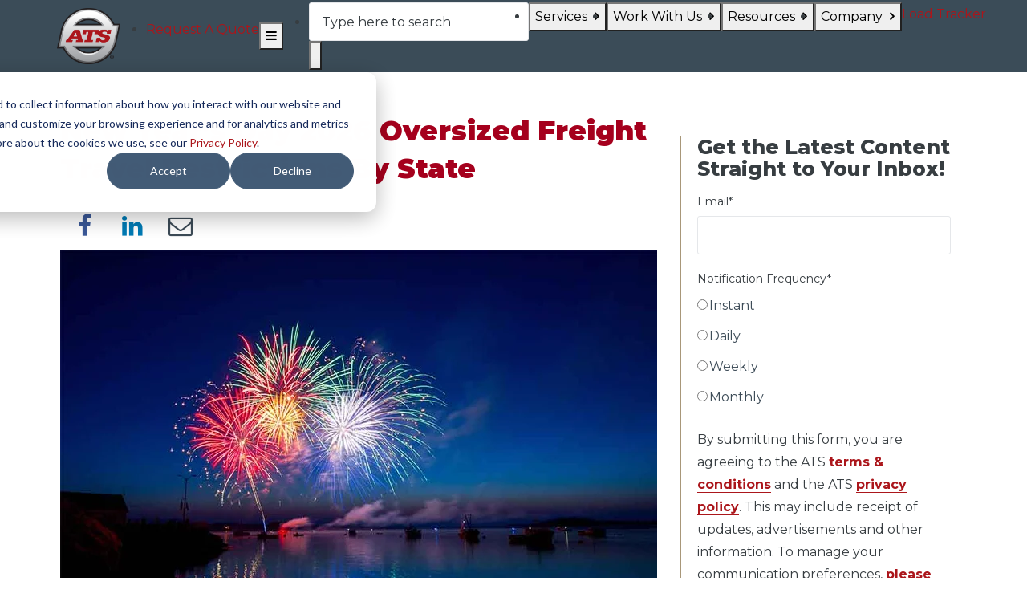

--- FILE ---
content_type: text/html; charset=UTF-8
request_url: https://www.atsinc.com/blog/new-years-day-oversized-freight-travel-restrictions-by-state
body_size: 17868
content:
<!doctype html><!--[if lt IE 7]> <html class="no-js lt-ie9 lt-ie8 lt-ie7" lang="en" > <![endif]--><!--[if IE 7]>    <html class="no-js lt-ie9 lt-ie8" lang="en" >        <![endif]--><!--[if IE 8]>    <html class="no-js lt-ie9" lang="en" >               <![endif]--><!--[if gt IE 8]><!--><html class="no-js" lang="en"><!--<![endif]--><head>

  
    <meta charset="utf-8">
    <meta http-equiv="X-UA-Compatible" content="IE=edge,chrome=1">
    <meta name="author" content="Leah Kuechle">
    <meta name="description" content="Getting in your last OSOW freight moves of the year? Here's a state-by-state breakdown of oversize travel restrictions in place for New Year's Day.">
    <meta name="generator" content="HubSpot">
    <title>New Year’s Day 2026 Oversized Travel Restrictions By State | ATS Blog</title>
    <link rel="shortcut icon" href="https://www.atsinc.com/hubfs/Logos/Anderson%20Trucking%20Service%20(ATS)%20Logo.svg">
    
  	  
    
    
    


	
		<meta charset="utf-8">

		<title>New Year’s Day 2026 Oversized Travel Restrictions By State | ATS Blog</title>
		<meta name="description" content="Getting in your last OSOW freight moves of the year? Here's a state-by-state breakdown of oversize travel restrictions in place for New Year's Day.">
		
		<link rel="SHORTCUT ICON" href="https://www.atsinc.com/hubfs/Logos/Anderson%20Trucking%20Service%20(ATS)%20Logo.svg">

		<!-- Prototype Mode -->
		
		
    
    
		<!-- Include Font Awesome via CDN -->
		<!--<link href="https://maxcdn.bootstrapcdn.com/font-awesome/4.7.0/css/font-awesome.min.css" rel="stylesheet" media="all">-->
    
    
    <!-- Include Font Awesome via local copy we pulled down -->
    <link href="https://www.atsinc.com/hubfs/Fonts/FontAwesome/font-awesome.min.css" rel="stylesheet" media="all">
    
		<!-- Include Bootstrap 4.3.1 -->
		<link href="https://www.atsinc.com/hubfs/hub_generated/template_assets/1/45997968024/1769446367532/template_bootstrap.min.css" rel="stylesheet" media="all">

		<link rel="stylesheet" type="text/css" href="https://www.atsinc.com/hubfs/hub_generated/template_assets/1/45998017721/1769446368156/template_sr-base.css">
    
		<meta name="viewport" content="width=device-width, initial-scale=1">

    
    <meta property="og:description" content="Getting in your last OSOW freight moves of the year? Here's a state-by-state breakdown of oversize travel restrictions in place for New Year's Day.">
    <meta property="og:title" content="New Year’s Day 2026 Oversized Travel Restrictions By State | ATS Blog">
    <meta name="twitter:description" content="Getting in your last OSOW freight moves of the year? Here's a state-by-state breakdown of oversize travel restrictions in place for New Year's Day.">
    <meta name="twitter:title" content="New Year’s Day 2026 Oversized Travel Restrictions By State | ATS Blog">

    

    
    <style>
a.cta_button{-moz-box-sizing:content-box !important;-webkit-box-sizing:content-box !important;box-sizing:content-box !important;vertical-align:middle}.hs-breadcrumb-menu{list-style-type:none;margin:0px 0px 0px 0px;padding:0px 0px 0px 0px}.hs-breadcrumb-menu-item{float:left;padding:10px 0px 10px 10px}.hs-breadcrumb-menu-divider:before{content:'›';padding-left:10px}.hs-featured-image-link{border:0}.hs-featured-image{float:right;margin:0 0 20px 20px;max-width:50%}@media (max-width: 568px){.hs-featured-image{float:none;margin:0;width:100%;max-width:100%}}.hs-screen-reader-text{clip:rect(1px, 1px, 1px, 1px);height:1px;overflow:hidden;position:absolute !important;width:1px}
</style>

<link rel="stylesheet" href="https://www.atsinc.com/hubfs/hub_generated/module_assets/1/203818858137/1768515315395/module_Header.css">
<link rel="stylesheet" href="https://www.atsinc.com/hubfs/hub_generated/module_assets/1/19255013188/1742608219631/module_Pillar_Page_Link.min.css">
<link rel="stylesheet" href="/hs/hsstatic/AsyncSupport/static-1.501/sass/rss_post_listing.css">
<style>
  @font-face {
    font-family: "Montserrat";
    font-weight: 800;
    font-style: normal;
    font-display: swap;
    src: url("/_hcms/googlefonts/Montserrat/800.woff2") format("woff2"), url("/_hcms/googlefonts/Montserrat/800.woff") format("woff");
  }
  @font-face {
    font-family: "Montserrat";
    font-weight: 900;
    font-style: normal;
    font-display: swap;
    src: url("/_hcms/googlefonts/Montserrat/900.woff2") format("woff2"), url("/_hcms/googlefonts/Montserrat/900.woff") format("woff");
  }
  @font-face {
    font-family: "Montserrat";
    font-weight: 700;
    font-style: normal;
    font-display: swap;
    src: url("/_hcms/googlefonts/Montserrat/700.woff2") format("woff2"), url("/_hcms/googlefonts/Montserrat/700.woff") format("woff");
  }
  @font-face {
    font-family: "Montserrat";
    font-weight: 600;
    font-style: normal;
    font-display: swap;
    src: url("/_hcms/googlefonts/Montserrat/600.woff2") format("woff2"), url("/_hcms/googlefonts/Montserrat/600.woff") format("woff");
  }
  @font-face {
    font-family: "Montserrat";
    font-weight: 400;
    font-style: normal;
    font-display: swap;
    src: url("/_hcms/googlefonts/Montserrat/regular.woff2") format("woff2"), url("/_hcms/googlefonts/Montserrat/regular.woff") format("woff");
  }
  @font-face {
    font-family: "Montserrat";
    font-weight: 700;
    font-style: normal;
    font-display: swap;
    src: url("/_hcms/googlefonts/Montserrat/700.woff2") format("woff2"), url("/_hcms/googlefonts/Montserrat/700.woff") format("woff");
  }
</style>

    <script type="application/ld+json">
{
  "mainEntityOfPage" : {
    "@type" : "WebPage",
    "@id" : "https://www.atsinc.com/blog/new-years-day-oversized-freight-travel-restrictions-by-state"
  },
  "author" : {
    "name" : "Leah Kuechle",
    "url" : "https://www.atsinc.com/blog/author/leah-kuechle",
    "@type" : "Person"
  },
  "headline" : "New Year’s Day 2026 Oversized Travel Restrictions By State | ATS Blog",
  "datePublished" : "2022-12-19T16:00:00.000Z",
  "dateModified" : "2026-01-14T20:00:09.649Z",
  "publisher" : {
    "name" : "ATS Inc.",
    "logo" : {
      "url" : "https://www.atsinc.com/hubfs/Logos/Anderson%20Trucking%20Service%20(ATS)%20Logo.svg",
      "@type" : "ImageObject"
    },
    "@type" : "Organization"
  },
  "@context" : "https://schema.org",
  "@type" : "BlogPosting",
  "image" : [ "https://www.atsinc.com/hubfs/Blogs/Logistics/New%20Years%20Day%202024%20Travel%20Restrictions/New-Years-Day-2024.jpg" ]
}
</script>


    
<!--  Added by GoogleAnalytics4 integration -->
<script>
var _hsp = window._hsp = window._hsp || [];
window.dataLayer = window.dataLayer || [];
function gtag(){dataLayer.push(arguments);}

var useGoogleConsentModeV2 = true;
var waitForUpdateMillis = 1000;


if (!window._hsGoogleConsentRunOnce) {
  window._hsGoogleConsentRunOnce = true;

  gtag('consent', 'default', {
    'ad_storage': 'denied',
    'analytics_storage': 'denied',
    'ad_user_data': 'denied',
    'ad_personalization': 'denied',
    'wait_for_update': waitForUpdateMillis
  });

  if (useGoogleConsentModeV2) {
    _hsp.push(['useGoogleConsentModeV2'])
  } else {
    _hsp.push(['addPrivacyConsentListener', function(consent){
      var hasAnalyticsConsent = consent && (consent.allowed || (consent.categories && consent.categories.analytics));
      var hasAdsConsent = consent && (consent.allowed || (consent.categories && consent.categories.advertisement));

      gtag('consent', 'update', {
        'ad_storage': hasAdsConsent ? 'granted' : 'denied',
        'analytics_storage': hasAnalyticsConsent ? 'granted' : 'denied',
        'ad_user_data': hasAdsConsent ? 'granted' : 'denied',
        'ad_personalization': hasAdsConsent ? 'granted' : 'denied'
      });
    }]);
  }
}

gtag('js', new Date());
gtag('set', 'developer_id.dZTQ1Zm', true);
gtag('config', 'G-13PNTNQ97R');
</script>
<script async src="https://www.googletagmanager.com/gtag/js?id=G-13PNTNQ97R"></script>

<!-- /Added by GoogleAnalytics4 integration -->

<!--  Added by GoogleTagManager integration -->
<script>
var _hsp = window._hsp = window._hsp || [];
window.dataLayer = window.dataLayer || [];
function gtag(){dataLayer.push(arguments);}

var useGoogleConsentModeV2 = true;
var waitForUpdateMillis = 1000;



var hsLoadGtm = function loadGtm() {
    if(window._hsGtmLoadOnce) {
      return;
    }

    if (useGoogleConsentModeV2) {

      gtag('set','developer_id.dZTQ1Zm',true);

      gtag('consent', 'default', {
      'ad_storage': 'denied',
      'analytics_storage': 'denied',
      'ad_user_data': 'denied',
      'ad_personalization': 'denied',
      'wait_for_update': waitForUpdateMillis
      });

      _hsp.push(['useGoogleConsentModeV2'])
    }

    (function(w,d,s,l,i){w[l]=w[l]||[];w[l].push({'gtm.start':
    new Date().getTime(),event:'gtm.js'});var f=d.getElementsByTagName(s)[0],
    j=d.createElement(s),dl=l!='dataLayer'?'&l='+l:'';j.async=true;j.src=
    'https://www.googletagmanager.com/gtm.js?id='+i+dl;f.parentNode.insertBefore(j,f);
    })(window,document,'script','dataLayer','GTM-M6BW6CL');

    window._hsGtmLoadOnce = true;
};

_hsp.push(['addPrivacyConsentListener', function(consent){
  if(consent.allowed || (consent.categories && consent.categories.analytics)){
    hsLoadGtm();
  }
}]);

</script>

<!-- /Added by GoogleTagManager integration -->



<meta property="og:image" content="https://www.atsinc.com/hubfs/Blogs/Logistics/New%20Years%20Day%202024%20Travel%20Restrictions/New-Years-Day-2024.jpg">
<meta property="og:image:width" content="940">
<meta property="og:image:height" content="560">
<meta property="og:image:alt" content="New Year's fireworks over a body of water">
<meta name="twitter:image" content="https://www.atsinc.com/hubfs/Blogs/Logistics/New%20Years%20Day%202024%20Travel%20Restrictions/New-Years-Day-2024.jpg">
<meta name="twitter:image:alt" content="New Year's fireworks over a body of water">

<meta property="og:url" content="https://www.atsinc.com/blog/new-years-day-oversized-freight-travel-restrictions-by-state">
<meta name="twitter:card" content="summary_large_image">

<link rel="canonical" href="https://www.atsinc.com/blog/new-years-day-oversized-freight-travel-restrictions-by-state">

<meta property="og:type" content="article">
<link rel="alternate" type="application/rss+xml" href="https://www.atsinc.com/blog/rss.xml">
<meta name="twitter:domain" content="www.atsinc.com">

<meta http-equiv="content-language" content="en">







	</head>

    
    


<body style="">
<!--  Added by GoogleTagManager integration -->
<noscript><iframe src="https://www.googletagmanager.com/ns.html?id=GTM-M6BW6CL" height="0" width="0" style="display:none;visibility:hidden"></iframe></noscript>

<!-- /Added by GoogleTagManager integration -->

  <div id="hs_cos_wrapper_module_176764737084249" class="hs_cos_wrapper hs_cos_wrapper_widget hs_cos_wrapper_type_module" style="" data-hs-cos-general-type="widget" data-hs-cos-type="module">


  <script src="https://cdn.jsdelivr.net/npm/accessible-menu@4.2.2/dist/accessible-menu.iife.min.js"></script>
  <!--script below necessary for accessible-menu initialization bug-->
  <script>
    if (window.AccessibleMenu && !window.AccessibleMenu.menus) {
      window.AccessibleMenu.menus = {};
    }
  </script>
  <style>
    /* Critical CSS: Hide submenus immediately to prevent FOUC */
    @media (min-width: 1068px) {
      .menu-depth-2,
      .menu-depth-3 {
        display: none;
      }
    }
    /* Hide mobile nav by default - JS will show it */
    @media (max-width: 1067px) {
      #main-nav {
        display: none;
      }
    }
  </style>


<header>
  <nav aria-label="Main Navigation">
    <div class="nav-logo-container">
      <a href="https://www.atsinc.com/" class="header--main--logo">
        <img class="header--main--logo" src="https://www.atsinc.com/hubfs/ATS%20Logo_4c_R-1.png" alt="ATS logo" style="height:70px;width:auto;">
      </a>
    </div>
    <ul class="mobile-nav-icon-list">
      <li>
        <a class="request-quote" href="https://www.atsinc.com/contact-us/request-a-quote-general-inquiry">Request A Quote</a>
      </li>
    </ul>
    <button aria-label="menu-toggle" id="trigger" type="button">
      <i class="fa fa-bars"></i>
    </button>
    <ul id="main-nav">
      <li class="searchbar" aria-hidden="true">
        <!-- anchor tag needed because accessible-menu expects all
        list items to have anchor tags -->
        <a href="#" id="dummy-href" tabindex="-1"></a>
          <form role="search" action="/hs-search-results">
        <input type="search" name="term" placeholder="Type here to search" autocomplete="off" aria-label="search">
        <button type="submit">
          <img src="https://www.atsinc.com/hubfs/raw_assets/public/Custom/ATS2021/icons/search.svg" alt="search">
        </button>
      </form>
      </li>
            


<li class="hs-menu-item hs-menu-depth-1 hs-item-has-children dropdown">
  
  <button class="dropdown-button">
    Services<i class="fa fa-angle-right nav-link-arrow"></i>
  </button>
  <ul class="menu-depth-2">
      


<li class="hs-menu-item hs-menu-depth-2 hs-item-has-children dropdown">
  
  <button class="menu-depth-2-button">
    North America<i class="fa fa-angle-right nav-link-arrow"></i>
  </button>
  <ul class="menu-depth-3">
      


<li class="hs-menu-item hs-menu-depth-3 ">
  
  <a href="https://www.atsinc.com/services/dry-van-shipping">Dry Van</a>
  
</li>
   


<li class="hs-menu-item hs-menu-depth-3 ">
  
  <a href="https://www.atsinc.com/services/dedicated-transportation">Dedicated</a>
  
</li>
   


<li class="hs-menu-item hs-menu-depth-3 ">
  
  <a href="https://www.atsinc.com/services/freight-brokerage">Freight Brokerage</a>
  
</li>
   


<li class="hs-menu-item hs-menu-depth-3 ">
  
  <a href="https://www.atsinc.com/services/flatbed-shipping-service">Flatbed</a>
  
</li>
   


<li class="hs-menu-item hs-menu-depth-3 ">
  
  <a href="https://www.atsinc.com/services/heavy-haul-trucking">Heavy Haul</a>
  
</li>
   


<li class="hs-menu-item hs-menu-depth-3 ">
  
  <a href="https://www.atsinc.com/services/temperature-controlled-shipping">Reefer</a>
  
</li>
 
  </ul>
  
</li>
   


<li class="hs-menu-item hs-menu-depth-2 hs-item-has-children dropdown">
  
  <button class="menu-depth-2-button">
    Global<i class="fa fa-angle-right nav-link-arrow"></i>
  </button>
  <ul class="menu-depth-3">
      


<li class="hs-menu-item hs-menu-depth-3 ">
  
  <a href="https://www.atsinc.com/services/border-crossing-freight-services">Cross-Border Shipping</a>
  
</li>
   


<li class="hs-menu-item hs-menu-depth-3 ">
  
  <a href="https://www.atsinc.com/services/international-shipping">International</a>
  
</li>
   


<li class="hs-menu-item hs-menu-depth-3 ">
  
  <a href="https://www.atsinc.com/services/intermodal-multimodal-shipping">Inter/Multimodal</a>
  
</li>
 
  </ul>
  
</li>
   


<li class="hs-menu-item hs-menu-depth-2 hs-item-has-children dropdown">
  
  <button class="menu-depth-2-button">
    Logistics Management<i class="fa fa-angle-right nav-link-arrow"></i>
  </button>
  <ul class="menu-depth-3">
      


<li class="hs-menu-item hs-menu-depth-3 ">
  
  <a href="https://www.atsinc.com/services/project-logistics">Project Logistics</a>
  
</li>
   


<li class="hs-menu-item hs-menu-depth-3 ">
  
  <a href="https://www.atsinc.com/services/warehousing-yard-management">Warehousing</a>
  
</li>
 
  </ul>
  
</li>
 
  </ul>
  
</li>

    


<li class="hs-menu-item hs-menu-depth-1 hs-item-has-children dropdown">
  
  <button class="dropdown-button">
    Work With Us<i class="fa fa-angle-right nav-link-arrow"></i>
  </button>
  <ul class="menu-depth-2">
      


<li class="hs-menu-item hs-menu-depth-2 ">
  
  <a href="https://www.atsinc.com/carriers">Become a Carrier</a>
  
</li>
   


<li class="hs-menu-item hs-menu-depth-2 ">
  
  <a href="https://www.atsinc.com/corporate-careers/open-positions">Corporate Openings</a>
  
</li>
   


<li class="hs-menu-item hs-menu-depth-2 ">
  
  <a href="https://www.drive4ats.com/">Driver Jobs</a>
  
</li>
   


<li class="hs-menu-item hs-menu-depth-2 ">
  
  <a href="https://www.atsinc.com/corporate-careers/success-center">Career Success Center</a>
  
</li>
 
  </ul>
  
</li>

    


<li class="hs-menu-item hs-menu-depth-1 hs-item-has-children dropdown">
  
  <button class="dropdown-button">
    Resources<i class="fa fa-angle-right nav-link-arrow"></i>
  </button>
  <ul class="menu-depth-2">
      


<li class="hs-menu-item hs-menu-depth-2 ">
  
  <a href="https://customer.ats-inc.com/?__hstc=118829526.59e6001859487d3c4c8af85a471293bd.1758563962955.1760975317682.1760984705208.45&amp;__hssc=118829526.12.1760984705208&amp;__hsfp=2619848739&amp;hsutk=59e6001859487d3c4c8af85a471293bd&amp;contentType=standard-page">ATS Customer Portal</a>
  
</li>
   


<li class="hs-menu-item hs-menu-depth-2 ">
  
  <a href="https://www.atsinc.com/carriers/ats-freightmatch">ATS Freightmatch</a>
  
</li>
   


<li class="hs-menu-item hs-menu-depth-2 ">
  
  <a href="https://www.atsinc.com/services/freight-brokerage/available-loads">Available Loads</a>
  
</li>
   


<li class="hs-menu-item hs-menu-depth-2 ">
  
  <a href="https://www.atsinc.com/learning-hub">Learning Hub</a>
  
</li>
   


<li class="hs-menu-item hs-menu-depth-2 ">
  
  <a href="https://www.atsinc.com/freight-shipping-price-information">Price Info</a>
  
</li>
 
  </ul>
  
</li>

    


<li class="hs-menu-item hs-menu-depth-1 hs-item-has-children dropdown">
  
  <button class="dropdown-button">
    Company<i class="fa fa-angle-right nav-link-arrow"></i>
  </button>
  <ul class="menu-depth-2">
      


<li class="hs-menu-item hs-menu-depth-2 ">
  
  <a href="https://www.atsinc.com/about">About Us</a>
  
</li>
   


<li class="hs-menu-item hs-menu-depth-2 ">
  
  <a href="https://www.atsinc.com/about/asset-equipment">Equipment</a>
  
</li>
   


<li class="hs-menu-item hs-menu-depth-2 ">
  
  <a href="https://www.atsinc.com/about/history">Company History</a>
  
</li>
   


<li class="hs-menu-item hs-menu-depth-2 ">
  
  <a href="https://www.atsinc.com/about/leadership-team">Leadership</a>
  
</li>
   


<li class="hs-menu-item hs-menu-depth-2 ">
  
  <a href="https://www.atsinc.com/about/safety">Safety</a>
  
</li>
   


<li class="hs-menu-item hs-menu-depth-2 ">
  
  <a href="https://www.atsinc.com/contact-us">Contact Us</a>
  
</li>
 
  </ul>
  
</li>

    


<li class="hs-menu-item hs-menu-depth-1 ">
  
  <a href="https://www.atsinc.com/load-tracker">Load Tracker</a>
  
</li>

    
    </ul>
    <ul class="nav-icon-list">
      <li>
        <a class="request-quote" href="https://www.atsinc.com/contact-us/request-a-quote-general-inquiry">Request A Quote</a>
      </li>
      <ul>
        <li class="btn-search">
          <button>
            <img src="https://www.atsinc.com/hubfs/raw_assets/public/Custom/ATS2021/icons/search.svg" alt="search">
          </button>
        </li>
      </ul>
    </ul>
  </nav>
</header>
<div class="overlay-search">
  <div class="grid hard--ends">
    <div class="grid__item flex one-whole hard">
      <form role="search" action="/hs-search-results">
        <input type="search" name="term" placeholder="Type here to search" autocomplete="off" aria-label="search">
      </form>
      <div class="close-overlay">
        <i class="fa fa-times"></i>
      </div>
    </div>
  </div>
</div></div>

  <div class="blog   hs-content-id-95212695094 hs-blog-post hs-blog-id-19255090669">
  <div class="body-container-wrapper">
    <div class="body-container container-fluid">

<div class="row-fluid-wrapper row-depth-1 row-number-1 ">
<div class="row-fluid ">
<div class="span12 widget-span widget-type-cell " style="" data-widget-type="cell" data-x="0" data-w="12">

<div class="row-fluid-wrapper row-depth-1 row-number-2 ">
<div class="row-fluid ">
<div class="span12 widget-span widget-type-custom_widget " style="" data-widget-type="custom_widget" data-x="0" data-w="12">
<div class="container">
  <div style="padding: 10px">
  </div>

</div><!--end widget-span -->
</div><!--end row-->
</div><!--end row-wrapper -->

</div><!--end widget-span -->
</div><!--end row-->
</div><!--end row-wrapper -->

<div class="row-fluid-wrapper row-depth-1 row-number-3 ">
<div class="row-fluid ">
<div class="span12 widget-span widget-type-cell page-center content-wrapper" style="margin-top:40px;" data-widget-type="cell" data-x="0" data-w="12">

<div class="row-fluid-wrapper row-depth-1 row-number-4 ">
<div class="row-fluid ">
<div class="span8 widget-span widget-type-cell blog-content" style="" data-widget-type="cell" data-x="0" data-w="8">

<div class="row-fluid-wrapper row-depth-1 row-number-5 ">
<div class="row-fluid ">
<div class="span12 widget-span widget-type-custom_widget " style="" data-widget-type="custom_widget" data-x="0" data-w="12">
<div id="hs_cos_wrapper_module_151811850626664" class="hs_cos_wrapper hs_cos_wrapper_widget hs_cos_wrapper_type_module widget-type-blog_content" style="" data-hs-cos-general-type="widget" data-hs-cos-type="module">
    <div class="blog-section">
<div class="blog-post-wrapper cell-wrapper">
<div class="section post-header clearfix">
<h1 style="color:#a5001d">
<span id="hs_cos_wrapper_name" class="hs_cos_wrapper hs_cos_wrapper_meta_field hs_cos_wrapper_type_text" style="" data-hs-cos-general-type="meta_field" data-hs-cos-type="text">New Year’s Day 2026 Oversized Freight Travel Restrictions By State</span> 
</h1>
<div class="group" style="width:240px;text-align:center;">
<div style="width:60px;text-align:left; float:left; display:inline-block;"><a href="https://www.facebook.com/sharer/sharer.php?u=https://www.atsinc.com/blog/new-years-day-oversized-freight-travel-restrictions-by-state" target="_blank"><i class="fa fa-facebook" aria-hidden="true" style="width:60px; height:60px;text-align:center; line-height:60px; color:#3b5998;"></i></a></div>
<div style="width:60px;text-align:center; float:left; display:inline-block;"><a href="https://www.linkedin.com/shareArticle?mini=true&amp;url=https://www.atsinc.com/blog/new-years-day-oversized-freight-travel-restrictions-by-state&amp;title=&amp;summary=&amp;source=" target="_blank"><i class="fa fa-linkedin" aria-hidden="true" style="width:60px; height:60px;text-align:center; line-height:60px; color:#007bb5;"></i></a></div>
<div style="width:60px;text-align:right; float:left; display:inline-block;"><a href="mailto:?&amp;subject=%3Cspan+id%3D%22hs_cos_wrapper_name%22+class%3D%22hs_cos_wrapper+hs_cos_wrapper_meta_field+hs_cos_wrapper_type_text%22+style%3D%22%22+data-hs-cos-general-type%3D%22meta_field%22+data-hs-cos-type%3D%22text%22+%3ENew+Year%E2%80%99s+Day+2026+Oversized+Freight+Travel+Restrictions+By+State%3C%2Fspan%3E&amp;body=https://www.atsinc.com/blog/new-years-day-oversized-freight-travel-restrictions-by-state" target="_blank"><i class="fa fa-envelope-o" aria-hidden="true" style="width:60px; height:60px;text-align:center; line-height:60px; color:#3c4b57;"></i></a></div>
</div>
</div>
<div class="section post-body">
<span id="hs_cos_wrapper_post_body" class="hs_cos_wrapper hs_cos_wrapper_meta_field hs_cos_wrapper_type_rich_text" style="" data-hs-cos-general-type="meta_field" data-hs-cos-type="rich_text"><p><img src="https://www.atsinc.com/hs-fs/hubfs/Blogs/Logistics/New%20Years%20Day%202024%20Travel%20Restrictions/New-Years-Day-2024.jpg?width=744&amp;height=443&amp;name=New-Years-Day-2024.jpg" width="744" height="443" loading="lazy" alt="Fireworks at night over a city" style="height: auto; max-width: 100%; width: 744px; margin-left: auto; margin-right: auto; display: block;" srcset="https://www.atsinc.com/hs-fs/hubfs/Blogs/Logistics/New%20Years%20Day%202024%20Travel%20Restrictions/New-Years-Day-2024.jpg?width=372&amp;height=222&amp;name=New-Years-Day-2024.jpg 372w, https://www.atsinc.com/hs-fs/hubfs/Blogs/Logistics/New%20Years%20Day%202024%20Travel%20Restrictions/New-Years-Day-2024.jpg?width=744&amp;height=443&amp;name=New-Years-Day-2024.jpg 744w, https://www.atsinc.com/hs-fs/hubfs/Blogs/Logistics/New%20Years%20Day%202024%20Travel%20Restrictions/New-Years-Day-2024.jpg?width=1116&amp;height=665&amp;name=New-Years-Day-2024.jpg 1116w, https://www.atsinc.com/hs-fs/hubfs/Blogs/Logistics/New%20Years%20Day%202024%20Travel%20Restrictions/New-Years-Day-2024.jpg?width=1488&amp;height=886&amp;name=New-Years-Day-2024.jpg 1488w, https://www.atsinc.com/hs-fs/hubfs/Blogs/Logistics/New%20Years%20Day%202024%20Travel%20Restrictions/New-Years-Day-2024.jpg?width=1860&amp;height=1108&amp;name=New-Years-Day-2024.jpg 1860w, https://www.atsinc.com/hs-fs/hubfs/Blogs/Logistics/New%20Years%20Day%202024%20Travel%20Restrictions/New-Years-Day-2024.jpg?width=2232&amp;height=1329&amp;name=New-Years-Day-2024.jpg 2232w" sizes="(max-width: 744px) 100vw, 744px"></p>
<p>It’s important to start the new year out on the right foot. In the transportation industry, that means taking a proactive approach to planning <a href="https://www.atsinc.com/blog/national-holiday-impact-trucking-industry"><strong><span>around the oversize/overweight (OSOW) travel restrictions</span></strong></a> in place over the New Year’s holiday.&nbsp;</p>
<!--more-->
<p>New Year’s Day is a highly trafficked period, so many states enact travel restrictions for OSOW shipments. Failing to plan for these restrictions and curfews could cause unnecessary (and potentially costly) delays on your shipments.</p>
<p><span style="font-weight: bold;">Below, you’ll find a list of the New Year’s Day OSOW holiday travel restrictions by state. </span>We’ve also included the dates during which each state’s permitting office will be closed in the left column. Keep these dates in mind as you manage your supply chain in the days ahead. Oh, and Happy New Year!<span style="font-size: 12px; color: #373d41;"> </span></p>
<h2>2026 New Year’s Oversize Freight Travel Restrictions</h2>
<table style="border-collapse: collapse; table-layout: fixed; margin-left: auto; margin-right: auto; border: 1px solid #99acc2; width: 100.044%; height: 7398.5px;">
<tbody>
<tr style="height: 51px;">
<td style="border: 0.75pt solid #000000; text-align: center; width: 16.7391%; height: 51px;">
<p style="font-weight: bold;">State</p>
</td>
<td style="border: 0.75pt solid #000000; text-align: center; width: 83.0824%; height: 51px;">
<p style="font-weight: bold;">OSOW Travel Restrictions</p>
</td>
</tr>
<tr style="height: 149.5px;">
<td style="border: 0.75pt solid #000000; width: 16.7391%; height: 149.5px;">
<p><span style="color: #373d41;">&nbsp;</span></p>
<p style="text-align: center;"><span style="color: #373d41;">Alabama</span></p>
<p style="text-align: center;"><em><span style="font-size: 9px; color: #373d41;">Office closed: 1/1</span></em></p>
</td>
<td style="border: 0.75pt solid #000000; width: 83.0824%; height: 149.5px;">
<p><span style="color: #373d41;">No OSOW permitted travel is allowed from sunset on Wed., Dec. 31 until sunrise on Fri., Jan. 2. </span><a href="https://www.dot.state.al.us/business/permits/pdf/2026_Holiday_Restrictions.pdf" rel="noopener" target="_blank"><span>View Alabama’s holiday restrictions calendar</span></a><span style="color: #373d41;">.</span></p>
</td>
</tr>
<tr style="height: 101.5px;">
<td style="border: 0.75pt solid #000000; width: 16.7391%; height: 101.5px;">
<p style="text-align: center;"><span style="color: #373d41;">Alaska</span></p>
<p style="text-align: center;"><em><span style="font-size: 9px; color: #373d41;">Office closed: 1/1</span></em></p>
</td>
<td style="border: 0.75pt solid #000000; width: 83.0824%; height: 101.5px;">
<p><span style="color: #373d41;">No OSOW holiday travel restrictions. </span><a href="https://dot.alaska.gov/mscve/assets/webdocs/Holiday-Notice.pdf" rel="noopener" target="_blank">Visit Alaska’s 2026 travel restrictions.</a></p>
</td>
</tr>
<tr style="height: 149.5px;">
<td style="border: 0.75pt solid #000000; width: 16.7391%; height: 149.5px;">
<p style="text-align: center;"><span style="color: #373d41;">&nbsp;</span></p>
<p style="text-align: center;"><span style="color: #373d41;">Arizona</span></p>
<p style="text-align: center;"><em><span style="font-size: 9px; color: #373d41;">Office closed: 1/1</span></em></p>
</td>
<td style="border: 0.75pt solid #000000; width: 83.0824%; height: 149.5px;">
<p><span style="color: #373d41;">No OSOW permitted travel is allowed starting at 12 p.m. on Wed, Dec. 31 until 30 minutes prior to sunrise on Fri., Jan. 2, or at 3 a.m. on Jan. 2 if eligible for night transport. </span><a href="https://azdot.gov/sites/default/files/media/2022/08/17-06HolidayRestrictions.pdf" rel="noopener" target="_blank"><span>Read Arizona’s OSOW holiday legal guidelines</span></a><span style="color: #373d41;">.&nbsp;</span></p>
</td>
</tr>
<tr style="height: 149.5px;">
<td style="border: 0.75pt solid #000000; width: 16.7391%; height: 149.5px;">
<p><span style="color: #373d41;">&nbsp;</span></p>
<p style="text-align: center;"><span style="color: #373d41;">Arkansas</span></p>
<p style="text-align: center;"><em><span style="font-size: 9px; color: #373d41;">Office closed: 1/1</span></em></p>
</td>
<td style="border: 0.75pt solid #000000; width: 83.0824%; height: 149.5px;">
<p><span style="color: #373d41;">No OSOW freight can move on Thurs., Jan 1. </span><a href="https://ardot.gov/wp-content/uploads/2023-Permit-Rules.pdf" rel="noopener" target="_blank"><span>Check out Arkansas’ permit rules</span></a><span style="color: #373d41;">.&nbsp;</span></p>
</td>
</tr>
<tr style="height: 183px;">
<td style="border: 0.75pt solid #000000; width: 16.7391%; height: 183px;">
<p style="text-align: center;"><span style="color: #373d41;">California</span></p>
<p style="text-align: center;"><em><span style="font-size: 9px; color: #373d41;">Office closed: 1/1</span></em></p>
</td>
<td style="border: 0.75pt solid #000000; width: 83.0824%; height: 183px;">
<p><span style="color: #373d41;">Permitted freight traveling on a state holiday that must be accompanied by a pilot car is prohibited to travel from 4 p.m. on Wed., Dec. 31 until midnight, and from noon on Thurs., Jan. 1 until midnight.&nbsp;</span></p>
<p><span style="color: #373d41;">All other freight is allowed to move unrestricted. </span><a href="https://dot.ca.gov/-/media/dot-media/programs/traffic-operations/documents/transportation-permits/application-forms-accompaniments/f0018340-sc-holiday-travel.pdf" rel="noopener" target="_blank"><span>Here is California’s full holiday travel information</span></a><span style="color: #373d41;">.</span></p>
</td>
</tr>
<tr style="height: 101.5px;">
<td style="border: 0.75pt solid #000000; width: 16.7391%; height: 101.5px;">
<p style="text-align: center;"><span style="color: #373d41;">Colorado</span></p>
<p style="text-align: center;"><em><span style="font-size: 9px; color: #373d41;">Office closed: 1/1</span></em></p>
</td>
<td style="border: 0.75pt solid #000000; width: 83.0824%; height: 101.5px;">
<p><span style="color: #373d41;">There are no OSOW freight travel restrictions in Colorado for New Year's Day. </span><a href="https://freight.colorado.gov/permitting-information" rel="noopener" target="_blank"><span>Learn more about OSOW travel in Colorado</span></a><span style="color: #373d41;">.</span></p>
</td>
</tr>
<tr style="height: 149.5px;">
<td style="border: 0.75pt solid #000000; width: 16.7391%; height: 149.5px;">
<p style="text-align: center;"><span style="color: #373d41;">&nbsp;</span></p>
<p style="text-align: center;"><span style="color: #373d41;">Connecticut</span></p>
<p style="text-align: center;"><em><span style="font-size: 9px; color: #373d41;">Office closed: 1/1</span></em></p>
</td>
<td style="border: 0.75pt solid #000000; width: 83.0824%; height: 149.5px;">
<p><span style="color: #373d41;">No OSOW travel is allowed on Thurs., Jan. 1. </span><a href="https://portal.ct.gov/dot/-/media/dot/permits/holiday-restrictions-2026.pdf?rev=64324f150f8c48668f89c17915f11807" rel="noopener" target="_blank">View Connecticut's OSOW holiday restrictions.</a><span style="color: #373d41;">.</span></p>
</td>
</tr>
<tr style="height: 149.5px;">
<td style="border: 0.75pt solid #000000; width: 16.7391%; height: 149.5px;">
<p style="text-align: center;"><span style="color: #373d41;">&nbsp;</span></p>
<p style="text-align: center;"><span style="color: #373d41;">Delaware</span></p>
<p style="text-align: center;"><em><span style="font-size: 9px; color: #373d41;">Office closed: 1/1</span></em></p>
</td>
<td style="border: 0.75pt solid #000000; width: 83.0824%; height: 149.5px;">
<p><span style="color: #373d41;">No OSOW freight moves are allowed from noon on Wed., Dec. 31 through 9 a.m. on Fri., Jan. 2. </span><a href="https://deldot.gov/osow/application/holiday/restrictions" rel="noopener" target="_blank"><span>Visit Delaware’s holiday travel restrictions webpage</span></a><span style="color: #373d41;">.</span></p>
</td>
</tr>
<tr style="height: 149.5px;">
<td style="border: 0.75pt solid #000000; width: 16.7391%; height: 149.5px;">
<p style="text-align: center;"><span style="color: #373d41;">&nbsp;</span></p>
<p style="text-align: center;"><span style="color: #373d41;">Florida</span></p>
<p style="text-align: center;"><em><span style="font-size: 9px; color: #373d41;">Office closed: 1/1-1/2</span></em></p>
</td>
<td style="border: 0.75pt solid #000000; width: 83.0824%; height: 149.5px;">
<p><span style="color: #373d41;">No OSOW freight exceeding 80 feet long, 14 feet, 6 inches high, and/or 10 feet wide can move on Thurs., Jan. 1. </span><a href="https://fdotwww.blob.core.windows.net/sitefinity/docs/default-source/maintenance/str/owodp/oom_20250107_florida-holiday-travel-restrictions-2026.pdf?sfvrsn=50467e79_1" rel="noopener" target="_blank"><span>View all Florida holiday travel restrictions</span></a><span style="color: #373d41;">.&nbsp;</span></p>
</td>
</tr>
<tr style="height: 149.5px;">
<td style="border: 0.75pt solid #000000; width: 16.7391%; height: 149.5px;">
<p><span style="color: #373d41;">&nbsp;</span></p>
<p style="text-align: center;"><span style="color: #373d41;">Georgia</span></p>
<p style="text-align: center;"><em><span style="font-size: 9px; color: #373d41;">Office closed: 1/1</span></em></p>
</td>
<td style="border: 0.75pt solid #000000; width: 83.0824%; height: 149.5px;">
<p><span style="color: #373d41;">No OSOW freight is allowed to move on Thurs., Jan. 1. </span><a href="https://gamccd.net/Documents/Holiday%20Schedule%20-%202025.pdf" rel="noopener" target="_blank"><span>Check out Georgia’s holiday restriction/closure dates</span></a><span style="color: #373d41;">.</span></p>
</td>
</tr>
<tr style="height: 101.5px;">
<td style="border: 0.75pt solid #000000; width: 16.7391%; height: 101.5px;">
<p style="text-align: center;"><span style="color: #373d41;">Hawaii</span></p>
<p style="text-align: center;"><em><span style="font-size: 9px; color: #373d41;">Office closed: 1/1</span></em></p>
</td>
<td style="border: 0.75pt solid #000000; width: 83.0824%; height: 101.5px;">
<p><span style="color: #373d41;">See your permit for specific restrictions. </span><a href="https://hidot.hawaii.gov/highways/home/doing-business/guide-to-permits/oversized-and-overweight-vehicles-on-state-highways/" rel="noopener" target="_blank"><span>See Hawaii’s OSOW freight permitting page.</span></a></p>
</td>
</tr>
<tr style="height: 307px;">
<td style="border: 0.75pt solid #000000; width: 16.7391%; height: 307px;">
<p style="text-align: center;"><span style="color: #373d41;">Idaho</span></p>
<p style="text-align: center;"><em><span style="font-size: 9px; color: #373d41;">Office closed: 1/1</span></em></p>
</td>
<td style="border: 0.75pt solid #000000; width: 83.0824%; height: 307px;">
<p><span style="color: #373d41;">OSOW loads may be transported on Idaho highways with the following restrictions:</span></p>
<p><span style="color: #373d41;"><span style="font-weight: bold;">Red-Coded Routes:</span> No loads may travel starting at 2 p.m. on Wed., Dec. 31 until sunrise on Fri., Jan. 2.</span></p>
<p><span style="color: #373d41;"><span style="font-weight: bold;">Black-Coded and Interstate Routes: </span>Shipments exceeding 10 feet wide, 100 feet long, and/or 15 feet high can’t move from 4 p.m. on Wed., Dec. 31 until sunrise on Fri., Jan. 2.</span></p>
<p><a href="https://itd.idaho.gov/wp-content/uploads/2018/02/Permit_Manual.pdf" rel="noopener" target="_blank"><span>Check out Idaho’s full permitting manual</span></a><span style="color: #373d41;">.&nbsp;</span></p>
</td>
</tr>
<tr style="height: 149.5px;">
<td style="border: 0.75pt solid #000000; width: 16.7391%; height: 149.5px;">
<p style="text-align: center;"><span style="color: #373d41;">&nbsp;</span></p>
<p style="text-align: center;"><span style="color: #373d41;">Illinois</span></p>
<p style="text-align: center;"><em><span style="font-size: 9px; color: #373d41;">Office closed: 1/1</span></em></p>
</td>
<td style="border: 0.75pt solid #000000; width: 83.0824%; height: 149.5px;">
<p><span style="color: #373d41;">No OSOW shipments are allowed to travel beginning at noon on Wed., Dec. 31 and ending 30 minutes before sunrise on Fri., Jan. 2. </span><a href="https://public.powerdms.com/IDOT/tree/documents/2608607" rel="noopener" target="_blank"><span>Visit Illinois’ OSOW permitting rules</span></a><span style="color: #373d41;">.&nbsp;</span></p>
</td>
</tr>
<tr style="height: 149.5px;">
<td style="border: 0.75pt solid #000000; width: 16.7391%; height: 149.5px;">
<p style="text-align: center;"><span style="color: #373d41;">&nbsp;</span></p>
<p style="text-align: center;"><span style="color: #373d41;">Indiana</span></p>
<p style="text-align: center;"><em><span style="font-size: 9px; color: #373d41;">Office closed: 1/1</span></em></p>
</td>
<td style="border: 0.75pt solid #000000; width: 83.0824%; height: 149.5px;">
<p><span style="color: #373d41;">No OSOW shipments are allowed to travel beginning at noon on Wed., Dec. 31 and ending 30 minutes before sunrise on Fri., Jan. 2. </span><a href="https://www.in.gov/dor/files/M-204.pdf" rel="noopener" target="_blank"><span>Visit Indiana’s OSOW permitting provisions document.</span></a></p>
</td>
</tr>
<tr style="height: 149.5px;">
<td style="border: 0.75pt solid #000000; width: 16.7391%; height: 149.5px;">
<p style="text-align: center;"><span style="color: #373d41;">&nbsp;</span></p>
<p style="text-align: center;"><span style="color: #373d41;">Iowa</span></p>
<p style="text-align: center;"><em><span style="font-size: 9px; color: #373d41;">Office closed: 1/1</span></em></p>
</td>
<td style="border: 0.75pt solid #000000; width: 83.0824%; height: 149.5px;">
<p><span style="color: #373d41;">There are no OSOW holiday travel restrictions in Iowa for New Year’s Day. </span><a href="https://ia.gotpermits.com/#!" rel="noopener" target="_blank"><span>Check out Iowa’s permitting page.</span></a></p>
</td>
</tr>
<tr style="height: 149.5px;">
<td style="border: 0.75pt solid #000000; width: 16.7391%; height: 149.5px;">
<p style="text-align: center;"><span style="color: #373d41;">&nbsp;</span></p>
<p style="text-align: center;"><span style="color: #373d41;">Kansas</span></p>
<p style="text-align: center;"><em><span style="font-size: 9px; color: #373d41;">Office closed: 1/1</span></em></p>
</td>
<td style="border: 0.75pt solid #000000; width: 83.0824%; height: 149.5px;">
<p><span style="color: #373d41;">There are no OSOW holiday travel restrictions in Kansas for New Year’s Day. </span><a href="https://www.ksdot.gov/permit_links.asp" rel="noopener" target="_blank"><span>Visit Kansas’ motor carrier website</span></a><span style="color: #373d41;">.</span></p>
</td>
</tr>
<tr style="height: 149.5px;">
<td style="border: 0.75pt solid #000000; width: 16.7391%; height: 149.5px;">
<p style="text-align: center;"><span style="color: #373d41;">&nbsp;</span></p>
<p style="text-align: center;"><span style="color: #373d41;">Kentucky</span></p>
<p style="text-align: center;"><em><span style="font-size: 9px; color: #373d41;">Office closed: 1/1</span></em></p>
</td>
<td style="border: 0.75pt solid #000000; width: 83.0824%; height: 149.5px;">
<p><span style="color: #373d41;">There are no OSOW holiday travel restrictions in Kentucky for New Year’s Day. </span><a href="https://drive.ky.gov/Motor-Carriers/Overweight-Over-Dimensional/Pages/default.aspx" rel="noopener" target="_blank"><span>View Kentucky’s OSOW resources</span></a><span style="color: #373d41;">.</span></p>
</td>
</tr>
<tr style="height: 149.5px;">
<td style="border: 0.75pt solid #000000; width: 16.7391%; height: 149.5px;">
<p style="text-align: center;"><span style="color: #373d41;">&nbsp;</span></p>
<p style="text-align: center;"><span style="color: #373d41;">Louisiana</span></p>
<p style="text-align: center;"><em><span style="font-size: 9px; color: #373d41;">Office closed: 12/31-1/2</span></em></p>
</td>
<td style="border: 0.75pt solid #000000; width: 83.0824%; height: 149.5px;">
<p><span style="color: #373d41;">Restrictions vary by freight type and size; see your permit for specific restrictions. </span><a href="http://wwwsp.dotd.la.gov/Business/Pages/Get_a_Permit.aspx" rel="noopener" target="_blank"><span>View Louisiana’s permitting page</span></a><span style="color: #373d41;">.&nbsp;</span></p>
</td>
</tr>
<tr style="height: 149.5px;">
<td style="border: 0.75pt solid #000000; width: 16.7391%; height: 149.5px;">
<p style="text-align: center;"><span style="color: #373d41;">&nbsp;</span></p>
<p style="text-align: center;"><span style="color: #373d41;">Maine</span></p>
<p style="text-align: center;"><em><span style="font-size: 9px; color: #373d41;">Office closed: 1/1</span></em></p>
</td>
<td style="border: 0.75pt solid #000000; width: 83.0824%; height: 149.5px;">
<p><span style="color: #373d41;">No OSOW load can travel on Thurs., Jan. 1. </span><a href="https://www.maine.gov/sos/bmv/vehicles/commercial-vehicles-motor-carrier-services/overlimit-permits" rel="noopener" target="_blank">See Maine’s oversize travel overview.</a><span style="color: #373d41;">.&nbsp;</span></p>
</td>
</tr>
<tr style="height: 149.5px;">
<td style="border: 0.75pt solid #000000; width: 16.7391%; height: 149.5px;">
<p style="text-align: center;"><span style="color: #373d41;">&nbsp;</span></p>
<p style="text-align: center;"><span style="color: #373d41;">Maryland</span></p>
<p style="text-align: center;"><em><span style="font-size: 9px; color: #373d41;">Office closed: 1/1</span></em></p>
</td>
<td style="border: 0.75pt solid #000000; width: 83.0824%; height: 149.5px;">
<p><span style="color: #373d41;">No OSOW loads can move from noon on Wed., Dec. 31 until 9 a.m. on Fri., Jan. 2. No containerized cargo may move from 9 p.m. on Wed., Dec. 31 until 4 a.m. on Fri., Jan. 2. </span><a href="https://www.roads.maryland.gov/OOTS/Holiday_sheet_2026.pdf" rel="noopener" target="_blank"><span>Check out all of Maryland’s holiday restrictions</span></a><span style="color: #373d41;">.</span></p>
</td>
</tr>
<tr style="height: 149.5px;">
<td style="border: 0.75pt solid #000000; width: 16.7391%; height: 149.5px;">
<p style="text-align: center;"><span style="color: #373d41;">&nbsp;</span></p>
<p style="text-align: center;"><span style="color: #373d41;">Massachusetts</span></p>
<p style="text-align: center;"><em><span style="font-size: 9px; color: #373d41;">Office closed: 1/1</span></em></p>
</td>
<td style="border: 0.75pt solid #000000; width: 83.0824%; height: 149.5px;">
<p><span style="color: #373d41;">No OSOW shipments can travel starting at noon on Tues., Dec. 31 until noon on Thurs., Jan. 2. </span><a href="https://www.mass.gov/info-details/commercial-truck-permits-height-and-weight-limitations#holiday-restrictions" rel="noopener" target="_blank">Visit Massachusetts’ OSOW holiday travel restrictions.</a><span style="color: #373d41;">.</span></p>
</td>
</tr>
<tr style="height: 149.5px;">
<td style="border: 0.75pt solid #000000; width: 16.7391%; height: 149.5px;">
<p style="text-align: center;"><span style="color: #373d41;">&nbsp;</span></p>
<p style="text-align: center;"><span style="color: #373d41;">Michigan</span></p>
<p style="text-align: center;"><em><span style="font-size: 9px; color: #373d41;">Office closed: 12/31-1/1</span></em></p>
</td>
<td style="border: 0.75pt solid #000000; width: 83.0824%; height: 149.5px;">
<p><span style="color: #373d41;">No permitted OSOW freight is allowed to travel starting at noon on Wed., Dec. 31 until daybreak on Fri., Jan. 2. </span><a href="https://www.michigan.gov/mdot/business/truckers/holiday-travel-restrictions-and-closings" rel="noopener" target="_blank"><span>View all of Michigan’s holiday travel restrictions and closings</span></a><span style="color: #373d41;">.</span></p>
</td>
</tr>
<tr style="height: 149.5px;">
<td style="border: 0.75pt solid #000000; width: 16.7391%; height: 149.5px;">
<p style="text-align: center;"><span style="color: #373d41;">&nbsp;</span></p>
<p style="text-align: center;"><span style="color: #373d41;">Minnesota</span></p>
<p style="text-align: center;"><em><span style="font-size: 9px; color: #373d41;">Office closed: 1/1</span></em></p>
</td>
<td style="border: 0.75pt solid #000000; width: 83.0824%; height: 149.5px;">
<p><span style="color: #373d41;">OSOW travel is restricted starting at 2 p.m. on Wed., Dec. 31 until 2 a.m. on Fri., Jan. 2. <span>Holiday travel is&nbsp;</span><span>not</span><span>&nbsp;restricted for loads that are&nbsp;</span><span>only</span><span>&nbsp;overweight unless noted on the permit.</span><span>&nbsp;</span> </span><a href="https://www.dot.state.mn.us/cvo/oversize/holiday-schedule.html" rel="noopener" target="_blank"><span>Visit Minnesota’s holiday travel restrictions webpage</span></a><span style="color: #373d41;">.</span></p>
</td>
</tr>
<tr style="height: 149.5px;">
<td style="border: 0.75pt solid #000000; width: 16.7391%; height: 149.5px;">
<p style="text-align: center;"><span style="color: #373d41;">&nbsp;</span></p>
<p style="text-align: center;"><span style="color: #373d41;">Mississippi</span></p>
<p style="text-align: center;"><em><span style="font-size: 9px; color: #373d41;">Office closed: 1/1</span></em></p>
</td>
<td style="border: 0.75pt solid #000000; width: 83.0824%; height: 149.5px;">
<p><span style="color: #373d41;">No movement is allowed starting at noon on Tues., Dec. 31 until sunrise on Thurs., Jan. 2. </span><a href="https://mdot.ms.gov/documents/Enforcement/Permits/Permit%20Rules.pdf" rel="noopener" target="_blank"><span>Read through Mississippi’s permitting information</span></a><span style="color: #373d41;">.&nbsp;</span></p>
</td>
</tr>
<tr style="height: 107px;">
<td style="border: 0.75pt solid #000000; width: 16.7391%; height: 107px;">
<p style="text-align: center;"><span style="color: #373d41;">Missouri</span></p>
<p style="text-align: center;"><em><span style="font-size: 9px; color: #373d41;">Office closed: 1/2</span></em></p>
</td>
<td style="border: 0.75pt solid #000000; width: 83.0824%; height: 107px;">
<p><span style="color: #373d41;">No OSOW freight is allowed on Missouri holidays from noon on Wed., Dec. 31 until 30 minutes before sunrise on Fri., Jan. 2. </span><a href="https://www.modot.org/OSOW" rel="noopener" target="_blank"><span>Read Missouri’s OSOW regulations document</span></a><span style="color: #373d41;">.&nbsp;</span></p>
</td>
</tr>
<tr style="height: 149.5px;">
<td style="border: 0.75pt solid #000000; width: 16.7391%; height: 149.5px;">
<p style="text-align: center;"><span style="color: #373d41;">&nbsp;</span></p>
<p style="text-align: center;"><span style="color: #373d41;">Montana</span></p>
<p style="text-align: center;"><em><span style="font-size: 9px; color: #373d41;">Office closed: 1/1</span></em></p>
</td>
<td style="border: 0.75pt solid #000000; width: 83.0824%; height: 149.5px;">
<p><span style="color: #373d41;">No OSOW travel will be allowed on Thurs., Jan. 1. </span><a href="https://www.mdt.mt.gov/other/webdata/external/mcs/MT-PERMIT-RESTRICTIONS-New.PDF" rel="noopener" target="_blank"><span>Montana’s permit restrictions can be found here</span></a><span style="color: #373d41;">.</span></p>
</td>
</tr>
<tr style="height: 149.5px;">
<td style="border: 0.75pt solid #000000; width: 16.7391%; height: 149.5px;">
<p style="text-align: center;"><span style="color: #373d41;">&nbsp;</span></p>
<p style="text-align: center;"><span style="color: #373d41;">Nebraska</span></p>
<p style="text-align: center;"><em><span style="font-size: 9px; color: #373d41;">Office closed: 1/1</span></em></p>
</td>
<td style="border: 0.75pt solid #000000; width: 83.0824%; height: 149.5px;">
<p><span style="color: #373d41;">No OSOW freight can travel through Nebraska starting at noon on Wed., Dec. 31 until sunrise on Fri., Jan. 2. Permits for overweight <span style="text-decoration: underline; font-weight: bold;">only</span> loads are valid for travel 24 hours a day, 7 days a week. </span></p>
<p><span style="color: #373d41;"></span><a href="https://dot.nebraska.gov/media/uisds1al/yearly-holiday-schedule.pdf" rel="noopener" target="_blank"><span>View all of Nebraska’s observed holidays and their restrictions</span></a><span style="color: #373d41;">.&nbsp;</span></p>
</td>
</tr>
<tr style="height: 107px;">
<td style="border: 0.75pt solid #000000; width: 16.7391%; height: 107px;">
<p style="text-align: center;"><span style="color: #373d41;">Nevada</span></p>
<p style="text-align: center;"><em><span style="font-size: 9px; color: #373d41;">Office closed: 1/1</span></em></p>
</td>
<td style="border: 0.75pt solid #000000; width: 83.0824%; height: 107px;">
<p><span style="color: #373d41;">No OSOW freight travel is allowed on Thurs., Jan. 1. Travel may resume 30 minutes before sunrise on Fri., Jan. 2. </span><a href="https://www.dot.nv.gov/doing-business/commercial-vehicles/commercial-vehicle-permits/holiday-travel-restrictions" rel="noopener" target="_blank"><span>View all of Nevada’s holiday travel restrictions</span></a><span style="color: #373d41;">.&nbsp;</span></p>
</td>
</tr>
<tr style="height: 177.5px;">
<td style="border: 0.75pt solid #000000; width: 16.7391%; height: 177.5px;">
<p style="text-align: center;"><span style="color: #373d41;">&nbsp;</span></p>
<p style="text-align: center;"><span style="color: #373d41;">New Hampshire</span></p>
<p style="text-align: center;"><em><span style="font-size: 9px; color: #373d41;">Office closed: 1/1</span></em></p>
</td>
<td style="border: 0.75pt solid #000000; width: 83.0824%; height: 177.5px;">
<p><span style="color: #373d41;">No OSOW freight can travel on Thurs., Jan. 1. </span><a href="https://nhdotpermits.org/PDFGate.aspx?LoginNoticeID=130" rel="noopener" target="_blank"><span>View all of New Hampshire’s OSOW holiday travel restrictions</span></a><span style="color: #373d41;">.</span></p>
</td>
</tr>
<tr style="height: 149.5px;">
<td style="border: 0.75pt solid #000000; width: 16.7391%; height: 149.5px;">
<p style="text-align: center;"><span style="color: #373d41;">&nbsp;</span></p>
<p style="text-align: center;"><span style="color: #373d41;">New Jersey</span></p>
<p style="text-align: center;"><em><span style="font-size: 9px; color: #373d41;">Office closed: 1/1</span></em></p>
</td>
<td style="border: 0.75pt solid #000000; width: 83.0824%; height: 149.5px;">
<p><span style="color: #373d41;">No OSOW permits will be issued/valid for travel on Thurs., Jan. 1. </span><a href="https://nj.gotpermits.com/njpass#!" rel="noopener" target="_blank"><span>Visit New Jersey’s permitting webpage</span></a><span style="color: #373d41;">.&nbsp;</span></p>
</td>
</tr>
<tr style="height: 149.5px;">
<td style="border: 0.75pt solid #000000; width: 16.7391%; height: 149.5px;">
<p style="text-align: center;"><span style="color: #373d41;">&nbsp;</span></p>
<p style="text-align: center;"><span style="color: #373d41;">New Mexico</span></p>
<p style="text-align: center;"><em><span style="font-size: 9px; color: #373d41;">Office closed: 1/1</span></em></p>
</td>
<td style="border: 0.75pt solid #000000; width: 83.0824%; height: 149.5px;">
<p><span style="color: #373d41;">No OSOW movement is allowed on Thurs., Jan. 1. </span><a href="https://api.realfile.rtsclients.com/PublicFiles/f260a66b364d453e91ff9b3fedd494dc/d62343fc-b546-4b24-b073-7834f7e091ba/OS-OW%20Rules%20and%20Regulations" rel="noopener" target="_blank"><span>Check out New Mexico’s OSOW rules and regulations</span></a><span style="color: #373d41;">.&nbsp;</span></p>
</td>
</tr>
<tr style="height: 149.5px;">
<td style="border: 0.75pt solid #000000; width: 16.7391%; height: 149.5px;">
<p style="text-align: center;"><span style="color: #373d41;">&nbsp;</span></p>
<p style="text-align: center;"><span style="color: #373d41;">New York</span></p>
<p style="text-align: center;"><em><span style="font-size: 9px; color: #373d41;">Office closed: 1/1</span></em></p>
</td>
<td style="border: 0.75pt solid #000000; width: 83.0824%; height: 149.5px;">
<p><span style="color: #373d41;">No oversize travel allowed on Thurs., Jan. 1. </span><a href="https://www.thruway.ny.gov/commercial/hoocs/holiday-restrictons.pdf" rel="noopener" target="_blank"><span>View New York’s OSOW holiday travel resources</span></a><span style="color: #373d41;">.</span></p>
</td>
</tr>
<tr style="height: 149.5px;">
<td style="border: 0.75pt solid #000000; width: 16.7391%; height: 149.5px;">
<p style="text-align: center;"><span style="color: #373d41;">&nbsp;</span></p>
<p style="text-align: center;"><span style="color: #373d41;">North Carolina</span></p>
<p style="text-align: center;"><em><span style="font-size: 9px; color: #373d41;">Office closed: 1/1</span></em></p>
</td>
<td style="border: 0.75pt solid #000000; width: 83.0824%; height: 149.5px;">
<p><span style="color: #373d41;">There are no OSOW travel restrictions in North Carolina for New Year’s Day. <a href="https://connect.ncdot.gov/business/trucking/Documents/Oversize%20Overweight%20Permit%20Handbook.pdf" rel="noopener" target="_blank">Read the North Carolina OSOW permit handbook.</a></span></p>
</td>
</tr>
<tr style="height: 149.5px;">
<td style="border: 0.75pt solid #000000; width: 16.7391%; height: 149.5px;">
<p style="text-align: center;"><span style="color: #373d41;">&nbsp;</span></p>
<p style="text-align: center;"><span style="color: #373d41;">North Dakota</span></p>
<p style="text-align: center;"><em><span style="font-size: 9px; color: #373d41;">Office closed: 1/1</span></em></p>
</td>
<td style="border: 0.75pt solid #000000; width: 83.0824%; height: 149.5px;">
<p><span style="color: #373d41;">No oversized loads exceeding 16 feet wide are allowed to move starting at noon on Wed., Dec. 31 until sunrise on Fri., Jan. 2. </span><a href="https://www.nd.gov/ndhp/sites/www/files/documents/Permits/Updates%20Beginning%2011.2024/Permits.Oversize.General.9-6.11.2024.pdf" rel="noopener" target="_blank"><span>Check out North Dakota’s OSOW permit rules and regulations.</span></a></p>
</td>
</tr>
<tr style="height: 149.5px;">
<td style="border: 0.75pt solid #000000; width: 16.7391%; height: 149.5px;">
<p style="text-align: center;"><span style="color: #373d41;">&nbsp;</span></p>
<p style="text-align: center;"><span style="color: #373d41;">Ohio</span></p>
<p style="text-align: center;"><em><span style="font-size: 9px; color: #373d41;">Office closed: 1/1</span></em></p>
</td>
<td style="border: 0.75pt solid #000000; width: 83.0824%; height: 149.5px;">
<p><span style="color: #373d41;">No OSOW freight can move starting at noon on Wed., Dec. 31 until sunrise on Fri., Jan. 2. </span><a href="https://www.transportation.ohio.gov/working/permits/special-hauling-permits/operate/holiday-restrictions" rel="noopener" target="_blank"><span>Here is Ohio’s holiday restrictions webpage</span></a><span style="color: #373d41;">.&nbsp;</span></p>
</td>
</tr>
<tr style="height: 149.5px;">
<td style="border: 0.75pt solid #000000; width: 16.7391%; height: 149.5px;">
<p style="text-align: center;"><span style="color: #373d41;">&nbsp;</span></p>
<p style="text-align: center;"><span style="color: #373d41;">Oklahoma</span></p>
<p style="text-align: center;"><em><span style="font-size: 9px; color: #373d41;">Office closed: 1/1</span></em></p>
</td>
<td style="border: 0.75pt solid #000000; width: 83.0824%; height: 149.5px;">
<p><span style="color: #373d41;">OSOW freight travel is restricted on Thurs., Jan. 1. </span><a href="https://www.oscn.net/applications/oscn/DeliverDocument.asp?CiteID=436671" rel="noopener" target="_blank"><span>View Oklahoma’s permitting law</span></a><span style="color: #373d41;">.</span></p>
</td>
</tr>
<tr style="height: 107px;">
<td style="border: 0.75pt solid #000000; width: 16.7391%; height: 107px;">
<p style="text-align: center;"><span style="color: #373d41;">Oregon</span></p>
<p style="text-align: center;"><em><span style="font-size: 9px; color: #373d41;">Office closed: 1/1</span></em></p>
</td>
<td style="border: 0.75pt solid #000000; width: 83.0824%; height: 107px;">
<div><strong>Division 82 and 75 Non-Divisible Loads and Mobile/Modular:<span>&nbsp;</span></strong>No movement allowed from noon Wed., Dec. 31 until 30 minutes before sunrise Fri., Jan. 2.</div>
<div>&nbsp;</div>
<div><strong>Division 74 Triples:<span>&nbsp;</span></strong>No movement allowed from 4 p.m. Wed., Dec. 31 until 12:01 a.m. Fri., Jan. 2.</div>
<div>&nbsp;</div>
<div><strong>Division 78 Long Logs/Poles and Pilings:<span>&nbsp;</span></strong>No movement allowed from 2 p.m. Wed., Dec. 31 until sunrise Fri., Jan. 2.</div>
<div>&nbsp;</div>
<div><strong>Division 76 Tow Trucks/Towed Units:<span>&nbsp;</span></strong>No movement allowed from 2 p.m.&nbsp; Wed., Dec. 31 until 30 minutes before sunrise Fri., Jan. 2.</div>
<div>&nbsp;</div>
<p><a href="https://www.oregon.gov/odot/mct/pages/oregon-travel-restrictions.aspx" rel="noopener" target="_blank">View Oregon’s complete schedule of holiday travel restrictions and closings.</a></p>
</td>
</tr>
<tr style="height: 149.5px;">
<td style="border: 0.75pt solid #000000; width: 16.7391%; height: 149.5px;">
<p style="text-align: center;"><span style="color: #373d41;">&nbsp;</span></p>
<p style="text-align: center;"><span style="color: #373d41;">Pennsylvania</span></p>
<p style="text-align: center;"><em><span style="font-size: 9px; color: #373d41;">Office closed: 1/1</span></em></p>
</td>
<td style="border: 0.75pt solid #000000; width: 83.0824%; height: 149.5px;">
<p><span style="color: #373d41;">OSOW freight is restricted from moving starting at noon on Wed., Dec. 31 until sunrise on Fri., Jan. 2. </span><a href="https://www.pa.gov/content/dam/copapwp-pagov/en/penndot/documents/programs-and-doing-business/permits/haulinginformation/2025%20holiday%20travel%20restrictions.pdf" rel="noopener" target="_blank"><span>View Pennsylvania’s holiday OSOW travel restrictions</span></a><span style="color: #373d41;">.&nbsp;</span></p>
</td>
</tr>
<tr style="height: 149.5px;">
<td style="border: 0.75pt solid #000000; width: 16.7391%; height: 149.5px;">
<p style="text-align: center;"><span style="color: #373d41;">&nbsp;</span></p>
<p style="text-align: center;"><span style="color: #373d41;">Rhode Island</span></p>
<p style="text-align: center;"><em><span style="font-size: 9px; color: #373d41;">Office closed: 1/1</span></em></p>
</td>
<td style="border: 0.75pt solid #000000; width: 83.0824%; height: 149.5px;">
<p><span style="color: #373d41;">No OSOW cargo can travel within Rhode Island from the evening of Wed., Dec. 31 through Fri., Jan. 2. </span><a href="https://www.dot.ri.gov/travel/docs/bridge_restrictions/RIDOT_OSOW_FAQs.pdf" rel="noopener" target="_blank"><span>Visit Rhode Island’s OSOW FAQs.</span></a></p>
</td>
</tr>
<tr style="height: 149.5px;">
<td style="border: 0.75pt solid #000000; width: 16.7391%; height: 149.5px;">
<p style="text-align: center;"><span style="color: #373d41;">&nbsp;</span></p>
<p style="text-align: center;"><span style="color: #373d41;">South Carolina</span></p>
<p style="text-align: center;"><em><span style="font-size: 9px; color: #373d41;">Office closed: 1/1</span></em></p>
</td>
<td style="border: 0.75pt solid #000000; width: 83.0824%; height: 149.5px;">
<p><span style="color: #373d41;">No OSOW freight can travel through South Carolina on Thurs., Jan. 1. </span><a href="https://www.scdot.org/content/dam/scdot-legacy/business/pdf/osow/2025HolidayTravelRestrictions.pdf" rel="noopener" target="_blank"><span>View South Carolina’s holiday travel schedule</span><span style="color: #373d41;">.&nbsp;</span></a></p>
</td>
</tr>
<tr style="height: 149.5px;">
<td style="border: 0.75pt solid #000000; width: 16.7391%; height: 149.5px;">
<p style="text-align: center;"><span style="color: #373d41;">&nbsp;</span></p>
<p style="text-align: center;"><span style="color: #373d41;">South Dakota</span></p>
<p style="text-align: center;"><em><span style="font-size: 9px; color: #373d41;">Office closed: 1/1</span></em></p>
</td>
<td style="border: 0.75pt solid #000000; width: 83.0824%; height: 149.5px;">
<p><span style="color: #373d41;">There are no OSOW holiday travel restrictions in South Dakota for New Year’s Day. </span><a href="https://sdtruckinfo.sd.gov/rules-regulations/motor-carrier-handbook/chapter-6/permits/" rel="noopener" target="_blank"><span>Learn more about OSOW shipping in South Dakota</span></a><span style="color: #373d41;">.</span></p>
</td>
</tr>
<tr style="height: 149.5px;">
<td style="border: 0.75pt solid #000000; width: 16.7391%; height: 149.5px;">
<p style="text-align: center;"><span style="color: #373d41;">&nbsp;</span></p>
<p style="text-align: center;"><span style="color: #373d41;">Tennessee</span></p>
<p style="text-align: center;"><em><span style="font-size: 9px; color: #373d41;">Office closed: 12/31-1/1&nbsp;</span></em></p>
</td>
<td style="border: 0.75pt solid #000000; width: 83.0824%; height: 149.5px;">
<p><span style="color: #373d41;">No OSOW freight </span><span style="color: #373d41; text-decoration: underline;">requiring escorts</span><span style="color: #373d41;"> may travel starting on Wed., Dec. 31 through Thurs., Jan. 1. All other OSOW freight may transit normally. </span><a href="https://www.tn.gov/content/dam/tn/tdot/traffic-operations/os-ow/holiday-restrictions/2026%20TDOT%20OS%20OW%20Holiday%20Travel%20Restrictions.doc.pdf" rel="noopener" target="_blank"><span>View Tennessee’s holiday restrictions calendar</span></a><span style="color: #373d41;">.&nbsp;</span></p>
</td>
</tr>
<tr style="height: 149.5px;">
<td style="border: 0.75pt solid #000000; width: 16.7391%; height: 149.5px;">
<p style="text-align: center;"><span style="color: #373d41;">&nbsp;</span></p>
<p style="text-align: center;"><span style="color: #373d41;">Texas</span></p>
<p style="text-align: center;"><em><span style="font-size: 9px; color: #373d41;">Office closed: 1/1</span></em></p>
</td>
<td style="border: 0.75pt solid #000000; width: 83.0824%; height: 149.5px;">
<p><span style="color: #373d41;">Any OSOW load exceeding 14 feet wide, 16 feet tall, and/or 110 feet long cannot travel on Thurs., Jan. 1. </span><a href="https://www.txdmv.gov/motor-carriers/oversize-overweight-permits/holiday-movement-restrictions" rel="noopener" target="_blank"><span>View Texas’ holiday travel restrictions</span></a><span style="color: #373d41;">.</span></p>
</td>
</tr>
<tr style="height: 107px;">
<td style="border: 0.75pt solid #000000; width: 16.7391%; height: 107px;">
<p style="text-align: center;"><span style="color: #373d41;">Utah</span></p>
<p style="text-align: center;"><em><span style="font-size: 9px; color: #373d41;">Office closed: 1/1</span></em></p>
</td>
<td style="border: 0.75pt solid #000000; width: 83.0824%; height: 107px;">
<p><span style="color: #373d41;">No OSOW loads exceeding 10 feet wide, 14 feet, 6 inches tall, and/or 105 feet long may travel starting at 2 p.m. on Wed., Dec. 31 until sunrise on Fri., Jan. 2. </span><a href="https://www.udot.utah.gov/connect/business/motor-carriers/size-weight-permitting/oversize-overweight-provisions/" rel="noopener" target="_blank"><span>Visit Utah’s permitting page</span></a><span style="color: #373d41;">.</span></p>
</td>
</tr>
<tr style="height: 107px;">
<td style="border: 0.75pt solid #000000; width: 16.7391%; height: 107px;">
<p style="text-align: center;"><span style="color: #373d41;">Vermont</span></p>
<p style="text-align: center;"><em><span style="font-size: 9px; color: #373d41;">Office closed: 1/1</span></em></p>
</td>
<td style="border: 0.75pt solid #000000; width: 83.0824%; height: 107px;">
<p><span style="color: #373d41;">No shipment exceeding 108,000 pounds, 12 feet wide, and/or 100 feet long can move on Vermont interstate highways on Thurs., Jan. 1. </span><a href="https://dmv.vermont.gov/sites/dmv/files/documents/CVO-110-Oversize_Permit_Rules.pdf" rel="noopener" target="_blank"><span>View Vermont’s full permit rules</span></a><span style="color: #373d41;">.</span></p>
</td>
</tr>
<tr style="height: 107px;">
<td style="border: 0.75pt solid #000000; width: 16.7391%; height: 107px;">
<p style="text-align: center;"><span style="color: #373d41;">Virginia</span></p>
<p style="text-align: center;"><em><span style="font-size: 9px; color: #373d41;">Office closed: 1/1</span></em></p>
</td>
<td style="border: 0.75pt solid #000000; width: 83.0824%; height: 107px;">
<p><span style="color: #373d41;">No permitted travel starting at noon on Wed., Dec. 31. Travel may resume on Fri., Jan. 2, as outlined in permit. </span><a href="https://www.ezhaulvirginia.com/" rel="noopener" target="_blank">View Virginia's OSOW holiday notices.</a><span style="color: #373d41;">&nbsp;</span></p>
</td>
</tr>
<tr style="height: 107px;">
<td style="border: 0.75pt solid #000000; width: 16.7391%; height: 107px;">
<p style="text-align: center;"><span style="color: #373d41;">Washington</span></p>
<p style="text-align: center;"><em><span style="font-size: 9px; color: #373d41;">Office closed: 1/1</span></em></p>
</td>
<td style="border: 0.75pt solid #000000; width: 83.0824%; height: 107px;">
<p><span style="color: #373d41;">OSOW loads aren’t permitted to travel on state highways starting at noon on Wed., Dec. 31 through Thurs., Jan. 1. </span><a href="https://wsdot.wa.gov/travel/commercial-vehicles/route-commercial-vehicle-restrictions/curfew-hours-holiday-restrictions" rel="noopener" target="_blank">View Washington’s holiday restrictions.</a><span style="color: #373d41;">&nbsp;</span></p>
</td>
</tr>
<tr style="height: 101.5px;">
<td style="border: 0.75pt solid #000000; width: 16.7391%; height: 101.5px;">
<p style="text-align: center;"><span style="color: #373d41;">West Virginia</span></p>
<p style="text-align: center;"><em><span style="font-size: 9px; color: #373d41;">Office closed: 1/1</span></em></p>
</td>
<td style="border: 0.75pt solid #000000; width: 83.0824%; height: 101.5px;">
<p><span style="color: #373d41;">No OSOW travel is allowed on Thurs., Jan 1. <a href="https://transportation.wv.gov/DMV/DMVFormSearch/2024_Commercial_Vehicle_Manual.pdf" rel="noopener" target="_blank">Check out West Virginia’s commercial vehicle manual.</a>.&nbsp;</span><span style="color: #373d41;"></span></p>
</td>
</tr>
<tr style="height: 335px;">
<td style="border: 0.75pt solid #000000; width: 16.7391%; height: 335px;">
<p style="text-align: center;"><span style="color: #373d41;">Wisconsin</span></p>
<p style="text-align: center;"><em><span style="font-size: 9px; color: #373d41;">Office closed: 12/31-1/1</span></em></p>
</td>
<td style="border: 0.75pt solid #000000; width: 83.0824%; height: 335px;">
<p><span style="color: #373d41;">For freight </span><span style="color: #373d41; text-decoration: underline;">exceeding</span><span style="color: #373d41;"> 13 feet, 6 inches tall, 150 feet long, and/or 12 feet wide, no travel is permitted starting at noon on Tues., Dec. 30 through sunrise on Fri., Jan. 2.</span></p>
<p><span style="color: #373d41;">Unless indicated otherwise in the permit, there are no restrictions statewide for freight </span><span style="color: #373d41; text-decoration: underline;">not exceeding</span><span style="color: #373d41;"> the stated dimensions for all counties </span><em><span style="color: #373d41;">except</span></em><span style="color: #373d41;"> Columbia, Dane, Milwaukee, Rock, and Waukesha counties.</span></p>
<p><span style="color: #373d41;">In those counties, freight under the stated dimensions may not travel from 4-8 p.m. starting Tues. Dec. 30 through Thurs., Jan. 1.</span></p>
<p><a href="https://wisconsindot.gov/Documents/dmv/com-drv-vehs/mtr-car-trkr/2026-holidays.pdf" rel="noopener" target="_blank"><span>Wisconsin’s holiday travel restrictions chart can be found here</span></a><span style="color: #373d41;">.&nbsp;</span></p>
</td>
</tr>
<tr style="height: 107px;">
<td style="border: 0.75pt solid #000000; width: 16.7391%; height: 107px;">
<p style="text-align: center;"><span style="color: #373d41;">Wyoming</span></p>
<p style="text-align: center;"><em><span style="font-size: 9px; color: #373d41;">Office closed: 1/1</span></em></p>
</td>
<td style="border: 0.75pt solid #000000; width: 83.0824%; height: 107px;">
<p><span style="color: #373d41;">Any OSOW load requiring escorts is prohibited from traveling starting 30 minutes after sunset on Wed., Jan. 31 until 30 minutes before sunrise on Fri, Jan. 2. </span><a href="https://www.dot.state.wy.us/home/trucking_commercial_vehicles.default.html" rel="noopener" target="_blank"><span>Visit Wyoming’s permit resources webpage</span></a><span style="color: #373d41;">.&nbsp;</span></p>
</td>
</tr>
</tbody>
</table>
<h2><span style="font-size: 1.75rem; background-color: transparent;">Get the Most From your Supply Chain in 2026</span></h2>
<p>To help you anticipate what 2026 will bring and plan for your most successful year yet, be sure to <a href="/freight-shipping-calendar" rel="noopener">download our 2026 Freight Shipping Calendar.&nbsp;</a></p>
<p>In it, you’ll find the best (and worst) days to ship in the upcoming year based on costs and capacity. Download it for free and share it with your team to ensure you’re only shipping on the most budget-friendly days.</p></span>
</div>
<p id="hubspot-topic_data"> Tags:
<a class="topic-link" href="https://www.atsinc.com/blog/topic/oversized-shipping">Oversized Shipping</a>,
<a class="topic-link" href="https://www.atsinc.com/blog/topic/over-dimensional-shipping">Over Dimensional Shipping</a>
</p>
<div class="about-author-sec row-fluid">
<div class="span2 authorImage">
<img class="lazy" src="https://www.atsinc.com/hubfs/Images/Blog%20Post%20Avatars/Leah-Kuechle.png" dat-src="https://f.hubspotusercontent40.net/hubfs/6618495/Images/Blog%20Post%20Avatars/Leah-Kuechle.png" alt="Leah Kuechle"> 
</div>
<div class="span10">
<h4>Written by <a class="author-link" href="https://www.atsinc.com/blog/author/leah-kuechle">Leah Kuechle</a></h4>         
<p>Leah is the over-dimensional permits manager for ATS’ Heavy Haul fleet, where she oversees a team of specialists in over-dimensional permits. Together with the ATS Technical Services team and route survey specialists, among others, her team works to find the safest and most efficient routes to transport oversized freight.</p>
<div class="hs-author-social-section">
<!-- <span class="hs-author-social-label">Find me on:</span> -->
<div class="hs-author-social-links">
<a href="https://www.linkedin.com/in/leah-kuechle-8b430a86/" target="_blank" class="hs-author-social-link accentColor1"><i class="fa fa-linkedin-square"></i></a>
</div>
</div>
</div>           
</div>
</div>
</div>
</div>

</div><!--end widget-span -->
</div><!--end row-->
</div><!--end row-wrapper -->

<div class="row-fluid-wrapper row-depth-1 row-number-6 ">
<div class="row-fluid ">
<div class="span12 widget-span widget-type-custom_widget " style="" data-widget-type="custom_widget" data-x="0" data-w="12">
<div id="hs_cos_wrapper_module_1549377577298134" class="hs_cos_wrapper hs_cos_wrapper_widget hs_cos_wrapper_type_module" style="" data-hs-cos-general-type="widget" data-hs-cos-type="module">

  
  
</div>

</div><!--end widget-span -->
</div><!--end row-->
</div><!--end row-wrapper -->

</div><!--end widget-span -->
<div class="span4 widget-span widget-type-cell blog-sidebar" style="" data-widget-type="cell" data-x="8" data-w="4">

<div class="row-fluid-wrapper row-depth-1 row-number-7 ">
<div class="row-fluid ">
<div class="span12 widget-span widget-type-custom_widget " style="" data-widget-type="custom_widget" data-x="0" data-w="12">
<div id="hs_cos_wrapper_module_151811855394269" class="hs_cos_wrapper hs_cos_wrapper_widget hs_cos_wrapper_type_module widget-type-blog_subscribe" style="" data-hs-cos-general-type="widget" data-hs-cos-type="module">


<span id="hs_cos_wrapper_module_151811855394269_blog_subscribe" class="hs_cos_wrapper hs_cos_wrapper_widget hs_cos_wrapper_type_blog_subscribe" style="" data-hs-cos-general-type="widget" data-hs-cos-type="blog_subscribe"><h3 id="hs_cos_wrapper_module_151811855394269_blog_subscribe_title" class="hs_cos_wrapper form-title" data-hs-cos-general-type="widget_field" data-hs-cos-type="text">Get the Latest Content Straight to Your Inbox!</h3>

<div id="hs_form_target_module_151811855394269_blog_subscribe_5634"></div>



</span></div>

</div><!--end widget-span -->
</div><!--end row-->
</div><!--end row-wrapper -->

  <div style="align: middle; margin: auto; background-color: #405e761a; text-align: center; border-radius: 10px; padding: 10px; width: auto; height: auto;"><span style="text-align:center; font-size: 25px;"><strong>We Have a Podcast! Find Us on Your Favorite App.</strong></span>
    <p><a style="border-bottom-style: none;" href="https://podcasts.apple.com/us/podcast/beyond-the-road-the-transportation-industry-podcast/id1625151908" rel="noopener" target="_blank"><img src="https://www.atsinc.com/hubfs/Graphics/icons/Podcast%20Platform%20Logos/Apple_Podcast_Icon-01.svg" alt="Apple Podcasts logo" loading="lazy" style="width: 40px; margin: 5px; align: middle; text-align: center;"></a><a style="border-bottom-style: none;" href="https://open.spotify.com/show/3ZYGtTis6HmptXmcwaxoBT" rel="noopener" target="_blank"><img src="https://www.atsinc.com/hubfs/Graphics/icons/Podcast%20Platform%20Logos/Spotify_Icon_Green.svg" alt="Spotify logo" loading="lazy" style="width: 50px; align: middle; margin: 5px;"></a><a style="border-bottom-style: none;" href="https://youtube.com/playlist?list=PL6AdOpLSAjHYIpH4cuYJLjTpw601o92yB&amp;si=Qy9HUqp7kkjiFMFm" rel="noopener" target="_blank"><img src="https://www.atsinc.com/hubfs/Graphics/YouTube.svg" alt="Youtube Podcasts logo" loading="lazy" style="width: 50px; align: middle; margin: 5px;"></a><a style="border-bottom-style: none;" href="https://music.amazon.com/podcasts/86d845f1-1585-439d-9b9e-ea8ef8061d1b/beyond-the-road-the-transportation-industry-podcast" rel="noopener" target="_blank"><img src="https://www.atsinc.com/hubfs/Graphics/icons/Podcast%20Platform%20Logos/amazon_music.svg" alt="Amazon Music logo" loading="lazy" style="width: 50px; align: middle; margin: 5px;"></a><a style="border-bottom-style: none;" href="https://iheart.com/podcast/97823054/" rel="noopener" target="_blank"><img src="https://www.atsinc.com/hubfs/Graphics/icons/Podcast%20Platform%20Logos/iHeartRadio_Logo-02.svg" alt="Amazon Music logo" loading="lazy" style="width: 50px; align: middle; margin: 5px;"></a></p>
    <p><a style="border-bottom-style: none;" href="https://www.atsinc.com/beyond-the-road-podcast" rel="noopener" target="_self"><img src="https://www.atsinc.com/hubfs/Podcasts/Graphics/Beyond-the-Road-Podcast-thumbnail-2000x2000.png" alt="Beyond the Road Podcast logo" loading="lazy" style="width: 200px; margin: 5px; align: middle; text-align: center; border-radius: 10px;"></a></p>   
  </div>
    
<div class="row-fluid-wrapper row-depth-1 row-number-8 ">
<div class="row-fluid ">
<div class="span12 widget-span widget-type-custom_widget " style="text-align:center;" data-widget-type="custom_widget" data-x="0" data-w="12">
<div id="hs_cos_wrapper_module_1578662086490169" class="hs_cos_wrapper hs_cos_wrapper_widget hs_cos_wrapper_type_module widget-type-cta" style="" data-hs-cos-general-type="widget" data-hs-cos-type="module"><span id="hs_cos_wrapper_module_1578662086490169_" class="hs_cos_wrapper hs_cos_wrapper_widget hs_cos_wrapper_type_cta" style="" data-hs-cos-general-type="widget" data-hs-cos-type="cta"></span></div>

</div><!--end widget-span -->
</div><!--end row-->
</div><!--end row-wrapper -->

<div class="row-fluid-wrapper row-depth-1 row-number-9 ">
<div class="row-fluid ">
<div class="span12 widget-span widget-type-custom_widget " style="" data-widget-type="custom_widget" data-x="0" data-w="12">
<div id="hs_cos_wrapper_module_151811861689980" class="hs_cos_wrapper hs_cos_wrapper_widget hs_cos_wrapper_type_module widget-type-post_listing" style="" data-hs-cos-general-type="widget" data-hs-cos-type="module">
  


<span id="hs_cos_wrapper_module_151811861689980_" class="hs_cos_wrapper hs_cos_wrapper_widget hs_cos_wrapper_type_post_listing" style="" data-hs-cos-general-type="widget" data-hs-cos-type="post_listing"><div class="block">
  <h3>Recent Posts</h3>
  <div class="widget-module">
    <ul class="hs-hash-1414041519-1768919800653">
    </ul>
  </div>
</div>
</span></div>

</div><!--end widget-span -->
</div><!--end row-->
</div><!--end row-wrapper -->

<div class="row-fluid-wrapper row-depth-1 row-number-10 ">
<div class="row-fluid ">
<div class="span12 widget-span widget-type-custom_widget " style="display:none;" data-widget-type="custom_widget" data-x="0" data-w="12">
<div id="hs_cos_wrapper_module_151811858887575" class="hs_cos_wrapper hs_cos_wrapper_widget hs_cos_wrapper_type_module widget-type-post_filter" style="" data-hs-cos-general-type="widget" data-hs-cos-type="module">


  



  




<span id="hs_cos_wrapper_module_151811858887575_" class="hs_cos_wrapper hs_cos_wrapper_widget hs_cos_wrapper_type_post_filter" style="" data-hs-cos-general-type="widget" data-hs-cos-type="post_filter"><div class="block">
  <h3>Posts by Topic</h3>
  <div class="widget-module">
    <ul>
      
        <li>
          <a href="https://www.atsinc.com/blog/tag/freight-brokerage">Freight Brokerage <span class="filter-link-count" dir="ltr">(106)</span></a>
        </li>
      
        <li>
          <a href="https://www.atsinc.com/blog/tag/flatbed-shipping">Flatbed Shipping <span class="filter-link-count" dir="ltr">(100)</span></a>
        </li>
      
        <li>
          <a href="https://www.atsinc.com/blog/tag/dry-van-shipping">Dry Van Shipping <span class="filter-link-count" dir="ltr">(89)</span></a>
        </li>
      
        <li>
          <a href="https://www.atsinc.com/blog/tag/transportation-solutions">Transportation Solutions <span class="filter-link-count" dir="ltr">(77)</span></a>
        </li>
      
        <li>
          <a href="https://www.atsinc.com/blog/tag/transportation-services">Transportation Services <span class="filter-link-count" dir="ltr">(63)</span></a>
        </li>
      
        <li style="display:none;">
          <a href="https://www.atsinc.com/blog/tag/international-shipping">International Shipping <span class="filter-link-count" dir="ltr">(57)</span></a>
        </li>
      
        <li style="display:none;">
          <a href="https://www.atsinc.com/blog/tag/spot-rate-pricing">Spot Rate Pricing <span class="filter-link-count" dir="ltr">(57)</span></a>
        </li>
      
        <li style="display:none;">
          <a href="https://www.atsinc.com/blog/tag/heavy-haul-shipping">Heavy Haul Shipping <span class="filter-link-count" dir="ltr">(54)</span></a>
        </li>
      
        <li style="display:none;">
          <a href="https://www.atsinc.com/blog/tag/specialized-flatbed-shipping">Specialized Flatbed Shipping <span class="filter-link-count" dir="ltr">(54)</span></a>
        </li>
      
        <li style="display:none;">
          <a href="https://www.atsinc.com/blog/tag/shipping-services">Shipping Services <span class="filter-link-count" dir="ltr">(53)</span></a>
        </li>
      
        <li style="display:none;">
          <a href="https://www.atsinc.com/blog/tag/project-logistics">Project Logistics <span class="filter-link-count" dir="ltr">(50)</span></a>
        </li>
      
        <li style="display:none;">
          <a href="https://www.atsinc.com/blog/tag/over-dimensional-shipping">Over Dimensional Shipping <span class="filter-link-count" dir="ltr">(47)</span></a>
        </li>
      
        <li style="display:none;">
          <a href="https://www.atsinc.com/blog/tag/terminology">Terminology <span class="filter-link-count" dir="ltr">(47)</span></a>
        </li>
      
        <li style="display:none;">
          <a href="https://www.atsinc.com/blog/tag/oversized-shipping">Oversized Shipping <span class="filter-link-count" dir="ltr">(44)</span></a>
        </li>
      
        <li style="display:none;">
          <a href="https://www.atsinc.com/blog/tag/supply-chain-tips">Supply Chain Tips <span class="filter-link-count" dir="ltr">(41)</span></a>
        </li>
      
        <li style="display:none;">
          <a href="https://www.atsinc.com/blog/tag/contract-rate-pricing">Contract Rate Pricing <span class="filter-link-count" dir="ltr">(38)</span></a>
        </li>
      
        <li style="display:none;">
          <a href="https://www.atsinc.com/blog/tag/insider">Insider <span class="filter-link-count" dir="ltr">(38)</span></a>
        </li>
      
        <li style="display:none;">
          <a href="https://www.atsinc.com/blog/tag/heavy-haul-trucking">Heavy Haul Trucking <span class="filter-link-count" dir="ltr">(35)</span></a>
        </li>
      
        <li style="display:none;">
          <a href="https://www.atsinc.com/blog/tag/less-than-truckload-ltl-shipping">Less-Than-Truckload (LTL) Shipping <span class="filter-link-count" dir="ltr">(33)</span></a>
        </li>
      
        <li style="display:none;">
          <a href="https://www.atsinc.com/blog/tag/market-update">Market Update <span class="filter-link-count" dir="ltr">(31)</span></a>
        </li>
      
        <li style="display:none;">
          <a href="https://www.atsinc.com/blog/tag/ats-international">ATS International <span class="filter-link-count" dir="ltr">(30)</span></a>
        </li>
      
        <li style="display:none;">
          <a href="https://www.atsinc.com/blog/tag/podcast">Podcast <span class="filter-link-count" dir="ltr">(30)</span></a>
        </li>
      
        <li style="display:none;">
          <a href="https://www.atsinc.com/blog/tag/carrier-network">Carrier Network <span class="filter-link-count" dir="ltr">(28)</span></a>
        </li>
      
        <li style="display:none;">
          <a href="https://www.atsinc.com/blog/tag/international-shipping-documentation">International Shipping Documentation <span class="filter-link-count" dir="ltr">(27)</span></a>
        </li>
      
        <li style="display:none;">
          <a href="https://www.atsinc.com/blog/tag/safety">Safety <span class="filter-link-count" dir="ltr">(26)</span></a>
        </li>
      
        <li style="display:none;">
          <a href="https://www.atsinc.com/blog/tag/project-shipping">Project Shipping <span class="filter-link-count" dir="ltr">(25)</span></a>
        </li>
      
        <li style="display:none;">
          <a href="https://www.atsinc.com/blog/tag/specialized-shipping">Specialized Shipping <span class="filter-link-count" dir="ltr">(25)</span></a>
        </li>
      
        <li style="display:none;">
          <a href="https://www.atsinc.com/blog/tag/asset-based-carrier">Asset-Based Carrier <span class="filter-link-count" dir="ltr">(24)</span></a>
        </li>
      
        <li style="display:none;">
          <a href="https://www.atsinc.com/blog/tag/multimodal-shipping">Multimodal Shipping <span class="filter-link-count" dir="ltr">(21)</span></a>
        </li>
      
        <li style="display:none;">
          <a href="https://www.atsinc.com/blog/tag/seasonality">Seasonality <span class="filter-link-count" dir="ltr">(21)</span></a>
        </li>
      
        <li style="display:none;">
          <a href="https://www.atsinc.com/blog/tag/heavy-haul">heavy haul <span class="filter-link-count" dir="ltr">(21)</span></a>
        </li>
      
        <li style="display:none;">
          <a href="https://www.atsinc.com/blog/tag/monthly-updates">Monthly Updates <span class="filter-link-count" dir="ltr">(19)</span></a>
        </li>
      
        <li style="display:none;">
          <a href="https://www.atsinc.com/blog/tag/specialized">Specialized <span class="filter-link-count" dir="ltr">(16)</span></a>
        </li>
      
        <li style="display:none;">
          <a href="https://www.atsinc.com/blog/tag/ats-highway">ATS Highway <span class="filter-link-count" dir="ltr">(15)</span></a>
        </li>
      
        <li style="display:none;">
          <a href="https://www.atsinc.com/blog/tag/customs-clearance">Customs Clearance <span class="filter-link-count" dir="ltr">(15)</span></a>
        </li>
      
        <li style="display:none;">
          <a href="https://www.atsinc.com/blog/tag/peak-season-shipping">Peak Season Shipping <span class="filter-link-count" dir="ltr">(14)</span></a>
        </li>
      
        <li style="display:none;">
          <a href="https://www.atsinc.com/blog/tag/breakbulk-shipping">Breakbulk Shipping <span class="filter-link-count" dir="ltr">(13)</span></a>
        </li>
      
        <li style="display:none;">
          <a href="https://www.atsinc.com/blog/tag/hh">HH <span class="filter-link-count" dir="ltr">(13)</span></a>
        </li>
      
        <li style="display:none;">
          <a href="https://www.atsinc.com/blog/tag/freight-forwarding">Freight Forwarding <span class="filter-link-count" dir="ltr">(11)</span></a>
        </li>
      
        <li style="display:none;">
          <a href="https://www.atsinc.com/blog/tag/route-planning">Route Planning <span class="filter-link-count" dir="ltr">(11)</span></a>
        </li>
      
        <li style="display:none;">
          <a href="https://www.atsinc.com/blog/tag/technology">Technology <span class="filter-link-count" dir="ltr">(11)</span></a>
        </li>
      
        <li style="display:none;">
          <a href="https://www.atsinc.com/blog/tag/warehousing">Warehousing <span class="filter-link-count" dir="ltr">(10)</span></a>
        </li>
      
        <li style="display:none;">
          <a href="https://www.atsinc.com/blog/tag/industry-news">Industry News <span class="filter-link-count" dir="ltr">(8)</span></a>
        </li>
      
        <li style="display:none;">
          <a href="https://www.atsinc.com/blog/tag/truck-driver-shortage">Truck Driver Shortage <span class="filter-link-count" dir="ltr">(8)</span></a>
        </li>
      
        <li style="display:none;">
          <a href="https://www.atsinc.com/blog/tag/cargo-insurance">Cargo Insurance <span class="filter-link-count" dir="ltr">(7)</span></a>
        </li>
      
        <li style="display:none;">
          <a href="https://www.atsinc.com/blog/tag/carrier-resources">Carrier Resources <span class="filter-link-count" dir="ltr">(6)</span></a>
        </li>
      
        <li style="display:none;">
          <a href="https://www.atsinc.com/blog/tag/hazardous-freight-shipping">Hazardous Freight Shipping <span class="filter-link-count" dir="ltr">(6)</span></a>
        </li>
      
        <li style="display:none;">
          <a href="https://www.atsinc.com/blog/tag/multi-stop-shipping">Multi-Stop Shipping <span class="filter-link-count" dir="ltr">(6)</span></a>
        </li>
      
        <li style="display:none;">
          <a href="https://www.atsinc.com/blog/tag/u-s-domestic-offshore-shipping">U.S. Domestic Offshore Shipping <span class="filter-link-count" dir="ltr">(6)</span></a>
        </li>
      
        <li style="display:none;">
          <a href="https://www.atsinc.com/blog/tag/food-and-beverage">Food and Beverage <span class="filter-link-count" dir="ltr">(5)</span></a>
        </li>
      
        <li style="display:none;">
          <a href="https://www.atsinc.com/blog/tag/accessorial-charges">Accessorial Charges <span class="filter-link-count" dir="ltr">(4)</span></a>
        </li>
      
        <li style="display:none;">
          <a href="https://www.atsinc.com/blog/tag/digital-freight-matching">Digital Freight Matching <span class="filter-link-count" dir="ltr">(4)</span></a>
        </li>
      
        <li style="display:none;">
          <a href="https://www.atsinc.com/blog/tag/enterprise-shipping">Enterprise Shipping <span class="filter-link-count" dir="ltr">(4)</span></a>
        </li>
      
        <li style="display:none;">
          <a href="https://www.atsinc.com/blog/tag/import-export-logistics">Import/Export Logistics <span class="filter-link-count" dir="ltr">(4)</span></a>
        </li>
      
        <li style="display:none;">
          <a href="https://www.atsinc.com/blog/tag/trailer-types">Trailer Types <span class="filter-link-count" dir="ltr">(4)</span></a>
        </li>
      
        <li style="display:none;">
          <a href="https://www.atsinc.com/blog/tag/coronavirus">Coronavirus <span class="filter-link-count" dir="ltr">(3)</span></a>
        </li>
      
        <li style="display:none;">
          <a href="https://www.atsinc.com/blog/tag/drayage">Drayage <span class="filter-link-count" dir="ltr">(3)</span></a>
        </li>
      
        <li style="display:none;">
          <a href="https://www.atsinc.com/blog/tag/breakbulk-boxx">BreakBulk Boxx <span class="filter-link-count" dir="ltr">(2)</span></a>
        </li>
      
        <li style="display:none;">
          <a href="https://www.atsinc.com/blog/tag/covid-19">COVID-19 <span class="filter-link-count" dir="ltr">(2)</span></a>
        </li>
      
        <li style="display:none;">
          <a href="https://www.atsinc.com/blog/tag/cross-border-freight">Cross-Border Freight <span class="filter-link-count" dir="ltr">(2)</span></a>
        </li>
      
        <li style="display:none;">
          <a href="https://www.atsinc.com/blog/tag/day-in-the-life">Day in the Life <span class="filter-link-count" dir="ltr">(2)</span></a>
        </li>
      
        <li style="display:none;">
          <a href="https://www.atsinc.com/blog/tag/puerto-rico-shipping">Puerto Rico Shipping <span class="filter-link-count" dir="ltr">(2)</span></a>
        </li>
      
        <li style="display:none;">
          <a href="https://www.atsinc.com/blog/tag/tanker-freight-shipping">Tanker Freight Shipping <span class="filter-link-count" dir="ltr">(2)</span></a>
        </li>
      
        <li style="display:none;">
          <a href="https://www.atsinc.com/blog/tag/factoring">Factoring <span class="filter-link-count" dir="ltr">(1)</span></a>
        </li>
      
        <li style="display:none;">
          <a href="https://www.atsinc.com/blog/tag/jones-act">Jones Act <span class="filter-link-count" dir="ltr">(1)</span></a>
        </li>
      
        <li style="display:none;">
          <a href="https://www.atsinc.com/blog/tag/marine-cargo-insurance">Marine Cargo Insurance <span class="filter-link-count" dir="ltr">(1)</span></a>
        </li>
      
        <li style="display:none;">
          <a href="https://www.atsinc.com/blog/tag/shipping-to-hawaii">Shipping to Hawaii <span class="filter-link-count" dir="ltr">(1)</span></a>
        </li>
      
        <li style="display:none;">
          <a href="https://www.atsinc.com/blog/tag/shipping-to-puerto-rico">Shipping to Puerto Rico <span class="filter-link-count" dir="ltr">(1)</span></a>
        </li>
      
    </ul>
    
      <a class="filter-expand-link" href="#">See all</a>
    
  </div>
</div>
</span></div>

</div><!--end widget-span -->
</div><!--end row-->
</div><!--end row-wrapper -->

</div><!--end widget-span -->
</div><!--end row-->
</div><!--end row-wrapper -->

</div><!--end widget-span -->
</div><!--end row-->
</div><!--end row-wrapper -->

<div class="row-fluid-wrapper row-depth-1 row-number-11 ">
<div class="row-fluid ">
<div class="span12 widget-span widget-type-cell " style="" data-widget-type="cell" data-x="0" data-w="12">

<div class="row-fluid-wrapper row-depth-1 row-number-12 ">
<div class="row-fluid ">
<div class="span12 widget-span widget-type-custom_widget " style="" data-widget-type="custom_widget" data-x="0" data-w="12">
<div id="hs_cos_wrapper_module_15768823441941706" class="hs_cos_wrapper hs_cos_wrapper_widget hs_cos_wrapper_type_module" style="" data-hs-cos-general-type="widget" data-hs-cos-type="module"><style>
.overlay {
  background: transparent linear-gradient(90deg,rgba(0,0,0,.9), rgba(0,0,0,.3));
  opacity: 1;
  padding: 120px 0;
}
.overlay h2 {
  text-align: left;
  color: #FFFFFF;
  /*text-transform: uppercase;*/
  opacity: 1;
  border-bottom:none !important;
}
.overlay p {
  text-align: left;
  color: #FFFFFF;
  opacity: 1;
  border-bottom:none !important;
}

.wideButtonBox  {
  text-align:center;
  padding-top: 60px;
}
</style>
<div class="group">
  <div class="group lazy" data-src="https://cdn2.hubspot.net/hubfs/6618495/images/CTA.jpg" style="background-position:center center;background-size:cover;">

    <div class="overlay group">
    <div class="page-center">
      
      <div class="span8">
        <h2>
          Work With a Transportation Provider You Can Trust
        </h2>
        <p>
          You don't want your freight in just anyone's hands. Find a transportation provider that cares about your safety and your reputation. Learn how ATS can help.
        </p>
      </div>
      <div class="span4 wideButtonBox">
<span id="hs_cos_wrapper_module_15768823441941706_" class="hs_cos_wrapper hs_cos_wrapper_widget hs_cos_wrapper_type_cta" style="" data-hs-cos-general-type="widget" data-hs-cos-type="cta"><!--HubSpot Call-to-Action Code --><span class="hs-cta-wrapper" id="hs-cta-wrapper-615cef63-622a-4e1a-ba63-abdb7959b773"><span class="hs-cta-node hs-cta-615cef63-622a-4e1a-ba63-abdb7959b773" id="hs-cta-615cef63-622a-4e1a-ba63-abdb7959b773"><!--[if lte IE 8]><div id="hs-cta-ie-element"></div><![endif]--><a href="https://cta-redirect.hubspot.com/cta/redirect/6618495/615cef63-622a-4e1a-ba63-abdb7959b773"><img class="hs-cta-img" id="hs-cta-img-615cef63-622a-4e1a-ba63-abdb7959b773" style="border-width:0px;" src="https://no-cache.hubspot.com/cta/default/6618495/615cef63-622a-4e1a-ba63-abdb7959b773.png" alt="Connect With an Expert"></a></span><script charset="utf-8" src="/hs/cta/cta/current.js"></script><script type="text/javascript"> hbspt.cta._relativeUrls=true;hbspt.cta.load(6618495, '615cef63-622a-4e1a-ba63-abdb7959b773', {"useNewLoader":"true","region":"na1"}); </script></span><!-- end HubSpot Call-to-Action Code --></span>
      </div>
      
    </div> 
    </div>
    
  </div>
</div></div>

</div><!--end widget-span -->
</div><!--end row-->
</div><!--end row-wrapper -->

</div><!--end widget-span -->
</div><!--end row-->
</div><!--end row-wrapper -->

    </div><!--end body -->
</div><!--end body wrapper -->  
  </div>
  
  


<div class="footer-container-wrapper">
  <div class="footer-container container-fluid">
    <div class="" data-global-widget-path="generated_global_groups/200355346964.html"><div class="row-fluid-wrapper row-depth-1 row-number-1 ">
<div class="row-fluid ">
<div class="span12 widget-span widget-type-cell footerTop" style="" data-widget-type="cell" data-x="0" data-w="12">

<div class="row-fluid-wrapper row-depth-1 row-number-2 ">
<div class="row-fluid ">
<div class="span12 widget-span widget-type-cell page-center" style="padding-top: 30px;" data-widget-type="cell" data-x="0" data-w="12">

<div class="row-fluid-wrapper row-depth-1 row-number-3 ">
<div class="row-fluid ">
<div class="span3 widget-span widget-type-cell " style="padding:10px;" data-widget-type="cell" data-x="0" data-w="3">

<div class="row-fluid-wrapper row-depth-1 row-number-4 ">
<div class="row-fluid ">
<div class="span12 widget-span widget-type-custom_widget footTitle" style="" data-widget-type="custom_widget" data-x="0" data-w="12">
<div id="hs_cos_wrapper_module_626656756" class="hs_cos_wrapper hs_cos_wrapper_widget hs_cos_wrapper_type_module widget-type-header" style="" data-hs-cos-general-type="widget" data-hs-cos-type="module">



<span id="hs_cos_wrapper_module_626656756_" class="hs_cos_wrapper hs_cos_wrapper_widget hs_cos_wrapper_type_header" style="" data-hs-cos-general-type="widget" data-hs-cos-type="header"><h3>Contact Details</h3></span></div>

</div><!--end widget-span -->
</div><!--end row-->
</div><!--end row-wrapper -->

<div class="row-fluid-wrapper row-depth-1 row-number-5 ">
<div class="row-fluid ">
<div class="span12 widget-span widget-type-custom_widget " style="" data-widget-type="custom_widget" data-x="0" data-w="12">
<div id="hs_cos_wrapper_module_218605370" class="hs_cos_wrapper hs_cos_wrapper_widget hs_cos_wrapper_type_module widget-type-rich_text" style="" data-hs-cos-general-type="widget" data-hs-cos-type="module"><span id="hs_cos_wrapper_module_218605370_" class="hs_cos_wrapper hs_cos_wrapper_widget hs_cos_wrapper_type_rich_text" style="" data-hs-cos-general-type="widget" data-hs-cos-type="rich_text"><p>725 Opportunity Dr.,<br>St. Cloud, MN 56301</p>
<p><a href="tel:+18006338287" rel=" noopener">1-800-633-8287</a></p></span></div>

</div><!--end widget-span -->
</div><!--end row-->
</div><!--end row-wrapper -->

<div class="row-fluid-wrapper row-depth-1 row-number-6 ">
<div class="row-fluid ">
<div class="span12 widget-span widget-type-custom_widget " style="" data-widget-type="custom_widget" data-x="0" data-w="12">
<div id="hs_cos_wrapper_module_915519871" class="hs_cos_wrapper hs_cos_wrapper_widget hs_cos_wrapper_type_module widget-type-cta" style="" data-hs-cos-general-type="widget" data-hs-cos-type="module"><span id="hs_cos_wrapper_module_915519871_" class="hs_cos_wrapper hs_cos_wrapper_widget hs_cos_wrapper_type_cta" style="" data-hs-cos-general-type="widget" data-hs-cos-type="cta"><!--HubSpot Call-to-Action Code --><span class="hs-cta-wrapper" id="hs-cta-wrapper-28589f28-ee69-4ee0-a433-c6ea950e122b"><span class="hs-cta-node hs-cta-28589f28-ee69-4ee0-a433-c6ea950e122b" id="hs-cta-28589f28-ee69-4ee0-a433-c6ea950e122b"><!--[if lte IE 8]><div id="hs-cta-ie-element"></div><![endif]--><a href="https://cta-redirect.hubspot.com/cta/redirect/6618495/28589f28-ee69-4ee0-a433-c6ea950e122b"><img class="hs-cta-img" id="hs-cta-img-28589f28-ee69-4ee0-a433-c6ea950e122b" style="border-width:0px;" src="https://no-cache.hubspot.com/cta/default/6618495/28589f28-ee69-4ee0-a433-c6ea950e122b.png" alt="Contact Us"></a></span><script charset="utf-8" src="/hs/cta/cta/current.js"></script><script type="text/javascript"> hbspt.cta._relativeUrls=true;hbspt.cta.load(6618495, '28589f28-ee69-4ee0-a433-c6ea950e122b', {"useNewLoader":"true","region":"na1"}); </script></span><!-- end HubSpot Call-to-Action Code --></span></div>

</div><!--end widget-span -->
</div><!--end row-->
</div><!--end row-wrapper -->

</div><!--end widget-span -->
<div class="span9 widget-span widget-type-cell " style="" data-widget-type="cell" data-x="3" data-w="9">

<div class="row-fluid-wrapper row-depth-1 row-number-7 ">
<div class="row-fluid ">
<div class="span9 widget-span widget-type-cell " style="padding:10px;" data-widget-type="cell" data-x="0" data-w="9">

<div class="row-fluid-wrapper row-depth-2 row-number-1 ">
<div class="row-fluid ">
<div class="span12 widget-span widget-type-custom_widget footTitle" style="" data-widget-type="custom_widget" data-x="0" data-w="12">
<div id="hs_cos_wrapper_module_708954950" class="hs_cos_wrapper hs_cos_wrapper_widget hs_cos_wrapper_type_module widget-type-header" style="" data-hs-cos-general-type="widget" data-hs-cos-type="module">



<span id="hs_cos_wrapper_module_708954950_" class="hs_cos_wrapper hs_cos_wrapper_widget hs_cos_wrapper_type_header" style="" data-hs-cos-general-type="widget" data-hs-cos-type="header"><h3>Other Resources</h3></span></div>

</div><!--end widget-span -->
</div><!--end row-->
</div><!--end row-wrapper -->

<div class="row-fluid-wrapper row-depth-2 row-number-2 ">
<div class="row-fluid ">
<div class="span6 widget-span widget-type-custom_widget " style="" data-widget-type="custom_widget" data-x="0" data-w="6">
<div id="hs_cos_wrapper_module_721904105" class="hs_cos_wrapper hs_cos_wrapper_widget hs_cos_wrapper_type_module widget-type-rich_text" style="" data-hs-cos-general-type="widget" data-hs-cos-type="module"><span id="hs_cos_wrapper_module_721904105_" class="hs_cos_wrapper hs_cos_wrapper_widget hs_cos_wrapper_type_rich_text" style="" data-hs-cos-general-type="widget" data-hs-cos-type="rich_text"><p><a href="https://www.atsinc.com/eeo/aa-employer" rel=" noopener">EEO/AA Employer</a><br><a href="https://www.atsinc.com/veteran-friendly-employer" rel=" noopener">Veteran-Friendly Employer</a><br><a href="https://www.atsinc.com/contact-us/thank-a-driver" rel=" noopener">Thank a Driver</a><br><a href="https://www.atsinc.com/supplier-code-of-conduct" rel="noopener">Supplier Code of Conduct</a><br><a href="https://enuggetlearning.com/atsinc" rel="noopener" target="_blank">Driver Education</a></p></span></div>

</div><!--end widget-span -->
<div class="span6 widget-span widget-type-custom_widget " style="" data-widget-type="custom_widget" data-x="6" data-w="6">
<div id="hs_cos_wrapper_module_209946412" class="hs_cos_wrapper hs_cos_wrapper_widget hs_cos_wrapper_type_module widget-type-rich_text" style="" data-hs-cos-general-type="widget" data-hs-cos-type="module"><span id="hs_cos_wrapper_module_209946412_" class="hs_cos_wrapper hs_cos_wrapper_widget hs_cos_wrapper_type_rich_text" style="" data-hs-cos-general-type="widget" data-hs-cos-type="rich_text"><p><a href="https://www.secureats.com/public/driververification.aspx" rel="noopener" target="_blank">Driver Employment Verification</a><br><a href="https://www.atsinc.com/shipper-broker-terms-and-conditions" rel=" noopener">Brokerage Terms &amp; Conditions</a><br><a href="https://www.atsinc.com/rules-tariff" rel="noopener">Tariff Rules</a><br><a href="https://www.atsinc.com/international-rules-tariffs" rel="noopener">International Terms &amp; Rules</a><br><a href="https://www.atsequipmentsales.com/" rel=" noopener">Equipment for Sale</a><br><a href="https://www.atsinc.com/learning-hub#learning-hub-subscribe" rel=" noopener">Subscribe to the Learning Hub</a></p></span></div>

</div><!--end widget-span -->
</div><!--end row-->
</div><!--end row-wrapper -->

</div><!--end widget-span -->
<div class="span3 widget-span widget-type-cell " style="padding:10px;" data-widget-type="cell" data-x="9" data-w="3">

<div class="row-fluid-wrapper row-depth-2 row-number-3 ">
<div class="row-fluid ">
<div class="span12 widget-span widget-type-custom_widget footTitle" style="" data-widget-type="custom_widget" data-x="0" data-w="12">
<div id="hs_cos_wrapper_module_718752795" class="hs_cos_wrapper hs_cos_wrapper_widget hs_cos_wrapper_type_module widget-type-header" style="" data-hs-cos-general-type="widget" data-hs-cos-type="module">



<span id="hs_cos_wrapper_module_718752795_" class="hs_cos_wrapper hs_cos_wrapper_widget hs_cos_wrapper_type_header" style="" data-hs-cos-general-type="widget" data-hs-cos-type="header"><h3>Logins</h3></span></div>

</div><!--end widget-span -->
</div><!--end row-->
</div><!--end row-wrapper -->

<div class="row-fluid-wrapper row-depth-2 row-number-4 ">
<div class="row-fluid ">
<div class="span12 widget-span widget-type-custom_widget " style="" data-widget-type="custom_widget" data-x="0" data-w="12">
<div id="hs_cos_wrapper_module_848025930" class="hs_cos_wrapper hs_cos_wrapper_widget hs_cos_wrapper_type_module widget-type-rich_text" style="" data-hs-cos-general-type="widget" data-hs-cos-type="module"><span id="hs_cos_wrapper_module_848025930_" class="hs_cos_wrapper hs_cos_wrapper_widget hs_cos_wrapper_type_rich_text" style="" data-hs-cos-general-type="widget" data-hs-cos-type="rich_text"><p style="line-height: 1.75;"><a href="https://customer.ats-inc.com" rel="noopener" target="_blank">Customer Login</a> <br><a href="https://driver.ats-inc.com/#/login" rel="noopener" target="_blank">Driver Login</a><br><a href="https://dc.lytx.com/?redirectUrl=%23%2Finsights%2Fdashboard" rel=" noopener">Lytx Login</a><br><a href="https://www.secureats.com/UserLogin/auth0home.aspx" rel="noopener" target="_blank"></a></p></span></div>

</div><!--end widget-span -->
</div><!--end row-->
</div><!--end row-wrapper -->

</div><!--end widget-span -->
</div><!--end row-->
</div><!--end row-wrapper -->

</div><!--end widget-span -->
</div><!--end row-->
</div><!--end row-wrapper -->

</div><!--end widget-span -->
</div><!--end row-->
</div><!--end row-wrapper -->

</div><!--end widget-span -->
</div><!--end row-->
</div><!--end row-wrapper -->

<div class="row-fluid-wrapper row-depth-1 row-number-1 ">
<div class="row-fluid ">
<div class="span12 widget-span widget-type-cell footerBottom" style="border:0 !important; padding:0 !important;" data-widget-type="cell" data-x="0" data-w="12">

<div class="row-fluid-wrapper row-depth-1 row-number-2 ">
<div class="row-fluid ">
<div class="span12 widget-span widget-type-cell page-center" style="" data-widget-type="cell" data-x="0" data-w="12">

<div class="row-fluid-wrapper row-depth-1 row-number-3 ">
<div class="row-fluid ">
<div class="span12 widget-span widget-type-custom_widget " style="" data-widget-type="custom_widget" data-x="0" data-w="12">
<div id="hs_cos_wrapper_module_26193999" class="hs_cos_wrapper hs_cos_wrapper_widget hs_cos_wrapper_type_module widget-type-rich_text" style="" data-hs-cos-general-type="widget" data-hs-cos-type="module"><span id="hs_cos_wrapper_module_26193999_" class="hs_cos_wrapper hs_cos_wrapper_widget hs_cos_wrapper_type_rich_text" style="" data-hs-cos-general-type="widget" data-hs-cos-type="rich_text"><p style="text-align: center; line-height: 50px; padding: 0; margin: 0;">©ATS 2026&nbsp;| <a href="https://www.atsinc.com/privacy-policy" rel=" noopener">Privacy Policy</a> | <a href="https://www.atsinc.com/terms-of-use" rel=" noopener">Terms of Use</a></p></span></div>

</div><!--end widget-span -->
</div><!--end row-->
</div><!--end row-wrapper -->

</div><!--end widget-span -->
</div><!--end row-->
</div><!--end row-wrapper -->

</div><!--end widget-span -->
</div><!--end row-->
</div><!--end row-wrapper -->
</div>
  </div>
</div>

    
    <script src="https://www.atsinc.com/hubfs/hub_generated/template_assets/1/45997968514/1769446366740/template_jquery.min.js"></script>
<script src="https://www.atsinc.com/hubfs/hub_generated/template_assets/1/45997968023/1769446366592/template_bootstrap.min.js"></script>


<!-- HubSpot performance collection script -->
<script defer src="/hs/hsstatic/content-cwv-embed/static-1.1293/embed.js"></script>
<script src="https://www.atsinc.com/hubfs/hub_generated/template_assets/1/19254993073/1742582050131/template_vast-main.min.js"></script>
<script src="https://www.atsinc.com/hubfs/hub_generated/template_assets/1/23684385599/1742582048842/template_vast-modules.min.js"></script>
<script>
var hsVars = hsVars || {}; hsVars['language'] = 'en';
</script>

<script src="/hs/hsstatic/cos-i18n/static-1.53/bundles/project.js"></script>
<script src="https://www.atsinc.com/hubfs/hub_generated/module_assets/1/203818858137/1768515315395/module_Header.min.js"></script>

    <!--[if lte IE 8]>
    <script charset="utf-8" src="https://js.hsforms.net/forms/v2-legacy.js"></script>
    <![endif]-->

<script data-hs-allowed="true" src="/_hcms/forms/v2.js"></script>

  <script data-hs-allowed="true">
      hbspt.forms.create({
          portalId: '6618495',
          formId: 'dacd605e-beca-4c7e-8581-1c3365b4fe28',
          formInstanceId: '5634',
          pageId: '95212695094',
          region: 'na1',
          
          pageName: 'New Year’s Day 2026 Oversized Travel Restrictions By State | ATS Blog',
          
          contentType: 'blog-post',
          
          formsBaseUrl: '/_hcms/forms/',
          
          
          inlineMessage: "Thanks for subscribing!",
          
          css: '',
          target: '#hs_form_target_module_151811855394269_blog_subscribe_5634',
          
          formData: {
            cssClass: 'hs-form stacked'
          }
      });
  </script>

<script src="/hs/hsstatic/AsyncSupport/static-1.501/js/post_listing_asset.js"></script>
<script>
  function hsOnReadyPopulateListingFeed_1414041519_1768919800653() {
    var options = {
      'id': "1414041519-1768919800653",
      'listing_url': "/_hcms/postlisting?blogId=19255090669&maxLinks=5&listingType=recent&orderByViews=false&hs-expires=1800489600&hs-version=2&hs-signature=AJ2IBuGHCdGOYhYD6CUVEZqw9kAWtsNR1Q",
      'include_featured_image': false
    };
    window.hsPopulateListingFeed(options);
  }

  if (document.readyState === "complete" ||
      (document.readyState !== "loading" && !document.documentElement.doScroll)
  ) {
    hsOnReadyPopulateListingFeed_1414041519_1768919800653();
  } else {
    document.addEventListener("DOMContentLoaded", hsOnReadyPopulateListingFeed_1414041519_1768919800653);
  }
</script>


<!-- Start of HubSpot Analytics Code -->
<script type="text/javascript">
var _hsq = _hsq || [];
_hsq.push(["setContentType", "blog-post"]);
_hsq.push(["setCanonicalUrl", "https:\/\/www.atsinc.com\/blog\/new-years-day-oversized-freight-travel-restrictions-by-state"]);
_hsq.push(["setPageId", "95212695094"]);
_hsq.push(["setContentMetadata", {
    "contentPageId": 95212695094,
    "legacyPageId": "95212695094",
    "contentFolderId": null,
    "contentGroupId": 19255090669,
    "abTestId": null,
    "languageVariantId": 95212695094,
    "languageCode": "en",
    
    
}]);
</script>

<script type="text/javascript">
var hbspt = hbspt || {};
(hbspt.targetedContentMetadata = hbspt.targetedContentMetadata || []).push(...[]);

var _hsq = _hsq || [];
_hsq.push(["setTargetedContentMetadata", hbspt.targetedContentMetadata]);
</script>
<script type="text/javascript" id="hs-script-loader" async defer src="/hs/scriptloader/6618495.js?businessUnitId=0"></script>
<!-- End of HubSpot Analytics Code -->


<script type="text/javascript">
var hsVars = {
    render_id: "247a25e0-c834-41cc-a702-99986c3a9569",
    ticks: 1768919800542,
    page_id: 95212695094,
    
    content_group_id: 19255090669,
    portal_id: 6618495,
    app_hs_base_url: "https://app.hubspot.com",
    cp_hs_base_url: "https://cp.hubspot.com",
    language: "en",
    analytics_page_type: "blog-post",
    scp_content_type: "",
    
    analytics_page_id: "95212695094",
    category_id: 3,
    folder_id: 0,
    is_hubspot_user: false
}
</script>


<script defer src="/hs/hsstatic/HubspotToolsMenu/static-1.432/js/index.js"></script>

<!-- CallRail Integration -->
<script type="text/javascript" src="//cdn.callrail.com/companies/233872805/ca06df904d379e5d738f/12/swap.js"></script>
<!-- END CallRail Integration -->

<!-- cdnjs -->
<script type="text/javascript" src="//cdnjs.cloudflare.com/ajax/libs/jquery.lazy/1.7.9/jquery.lazy.min.js"></script>
<script type="text/javascript" src="//cdnjs.cloudflare.com/ajax/libs/jquery.lazy/1.7.9/jquery.lazy.plugins.min.js"></script>

<script>
$(function() {
        $('.lazy').lazy();
    });
</script>
               







<script src="https://www.atsinc.com/hubfs/hub_generated/template_assets/1/45998180224/1769446367848/template_interaction.min.js"></script>



    

</div></body></html>

--- FILE ---
content_type: text/html; charset=utf-8
request_url: https://www.google.com/recaptcha/enterprise/anchor?ar=1&k=6LdGZJsoAAAAAIwMJHRwqiAHA6A_6ZP6bTYpbgSX&co=aHR0cHM6Ly93d3cuYXRzaW5jLmNvbTo0NDM.&hl=en&v=N67nZn4AqZkNcbeMu4prBgzg&size=invisible&badge=inline&anchor-ms=20000&execute-ms=30000&cb=l2oilkps3yu1
body_size: 48784
content:
<!DOCTYPE HTML><html dir="ltr" lang="en"><head><meta http-equiv="Content-Type" content="text/html; charset=UTF-8">
<meta http-equiv="X-UA-Compatible" content="IE=edge">
<title>reCAPTCHA</title>
<style type="text/css">
/* cyrillic-ext */
@font-face {
  font-family: 'Roboto';
  font-style: normal;
  font-weight: 400;
  font-stretch: 100%;
  src: url(//fonts.gstatic.com/s/roboto/v48/KFO7CnqEu92Fr1ME7kSn66aGLdTylUAMa3GUBHMdazTgWw.woff2) format('woff2');
  unicode-range: U+0460-052F, U+1C80-1C8A, U+20B4, U+2DE0-2DFF, U+A640-A69F, U+FE2E-FE2F;
}
/* cyrillic */
@font-face {
  font-family: 'Roboto';
  font-style: normal;
  font-weight: 400;
  font-stretch: 100%;
  src: url(//fonts.gstatic.com/s/roboto/v48/KFO7CnqEu92Fr1ME7kSn66aGLdTylUAMa3iUBHMdazTgWw.woff2) format('woff2');
  unicode-range: U+0301, U+0400-045F, U+0490-0491, U+04B0-04B1, U+2116;
}
/* greek-ext */
@font-face {
  font-family: 'Roboto';
  font-style: normal;
  font-weight: 400;
  font-stretch: 100%;
  src: url(//fonts.gstatic.com/s/roboto/v48/KFO7CnqEu92Fr1ME7kSn66aGLdTylUAMa3CUBHMdazTgWw.woff2) format('woff2');
  unicode-range: U+1F00-1FFF;
}
/* greek */
@font-face {
  font-family: 'Roboto';
  font-style: normal;
  font-weight: 400;
  font-stretch: 100%;
  src: url(//fonts.gstatic.com/s/roboto/v48/KFO7CnqEu92Fr1ME7kSn66aGLdTylUAMa3-UBHMdazTgWw.woff2) format('woff2');
  unicode-range: U+0370-0377, U+037A-037F, U+0384-038A, U+038C, U+038E-03A1, U+03A3-03FF;
}
/* math */
@font-face {
  font-family: 'Roboto';
  font-style: normal;
  font-weight: 400;
  font-stretch: 100%;
  src: url(//fonts.gstatic.com/s/roboto/v48/KFO7CnqEu92Fr1ME7kSn66aGLdTylUAMawCUBHMdazTgWw.woff2) format('woff2');
  unicode-range: U+0302-0303, U+0305, U+0307-0308, U+0310, U+0312, U+0315, U+031A, U+0326-0327, U+032C, U+032F-0330, U+0332-0333, U+0338, U+033A, U+0346, U+034D, U+0391-03A1, U+03A3-03A9, U+03B1-03C9, U+03D1, U+03D5-03D6, U+03F0-03F1, U+03F4-03F5, U+2016-2017, U+2034-2038, U+203C, U+2040, U+2043, U+2047, U+2050, U+2057, U+205F, U+2070-2071, U+2074-208E, U+2090-209C, U+20D0-20DC, U+20E1, U+20E5-20EF, U+2100-2112, U+2114-2115, U+2117-2121, U+2123-214F, U+2190, U+2192, U+2194-21AE, U+21B0-21E5, U+21F1-21F2, U+21F4-2211, U+2213-2214, U+2216-22FF, U+2308-230B, U+2310, U+2319, U+231C-2321, U+2336-237A, U+237C, U+2395, U+239B-23B7, U+23D0, U+23DC-23E1, U+2474-2475, U+25AF, U+25B3, U+25B7, U+25BD, U+25C1, U+25CA, U+25CC, U+25FB, U+266D-266F, U+27C0-27FF, U+2900-2AFF, U+2B0E-2B11, U+2B30-2B4C, U+2BFE, U+3030, U+FF5B, U+FF5D, U+1D400-1D7FF, U+1EE00-1EEFF;
}
/* symbols */
@font-face {
  font-family: 'Roboto';
  font-style: normal;
  font-weight: 400;
  font-stretch: 100%;
  src: url(//fonts.gstatic.com/s/roboto/v48/KFO7CnqEu92Fr1ME7kSn66aGLdTylUAMaxKUBHMdazTgWw.woff2) format('woff2');
  unicode-range: U+0001-000C, U+000E-001F, U+007F-009F, U+20DD-20E0, U+20E2-20E4, U+2150-218F, U+2190, U+2192, U+2194-2199, U+21AF, U+21E6-21F0, U+21F3, U+2218-2219, U+2299, U+22C4-22C6, U+2300-243F, U+2440-244A, U+2460-24FF, U+25A0-27BF, U+2800-28FF, U+2921-2922, U+2981, U+29BF, U+29EB, U+2B00-2BFF, U+4DC0-4DFF, U+FFF9-FFFB, U+10140-1018E, U+10190-1019C, U+101A0, U+101D0-101FD, U+102E0-102FB, U+10E60-10E7E, U+1D2C0-1D2D3, U+1D2E0-1D37F, U+1F000-1F0FF, U+1F100-1F1AD, U+1F1E6-1F1FF, U+1F30D-1F30F, U+1F315, U+1F31C, U+1F31E, U+1F320-1F32C, U+1F336, U+1F378, U+1F37D, U+1F382, U+1F393-1F39F, U+1F3A7-1F3A8, U+1F3AC-1F3AF, U+1F3C2, U+1F3C4-1F3C6, U+1F3CA-1F3CE, U+1F3D4-1F3E0, U+1F3ED, U+1F3F1-1F3F3, U+1F3F5-1F3F7, U+1F408, U+1F415, U+1F41F, U+1F426, U+1F43F, U+1F441-1F442, U+1F444, U+1F446-1F449, U+1F44C-1F44E, U+1F453, U+1F46A, U+1F47D, U+1F4A3, U+1F4B0, U+1F4B3, U+1F4B9, U+1F4BB, U+1F4BF, U+1F4C8-1F4CB, U+1F4D6, U+1F4DA, U+1F4DF, U+1F4E3-1F4E6, U+1F4EA-1F4ED, U+1F4F7, U+1F4F9-1F4FB, U+1F4FD-1F4FE, U+1F503, U+1F507-1F50B, U+1F50D, U+1F512-1F513, U+1F53E-1F54A, U+1F54F-1F5FA, U+1F610, U+1F650-1F67F, U+1F687, U+1F68D, U+1F691, U+1F694, U+1F698, U+1F6AD, U+1F6B2, U+1F6B9-1F6BA, U+1F6BC, U+1F6C6-1F6CF, U+1F6D3-1F6D7, U+1F6E0-1F6EA, U+1F6F0-1F6F3, U+1F6F7-1F6FC, U+1F700-1F7FF, U+1F800-1F80B, U+1F810-1F847, U+1F850-1F859, U+1F860-1F887, U+1F890-1F8AD, U+1F8B0-1F8BB, U+1F8C0-1F8C1, U+1F900-1F90B, U+1F93B, U+1F946, U+1F984, U+1F996, U+1F9E9, U+1FA00-1FA6F, U+1FA70-1FA7C, U+1FA80-1FA89, U+1FA8F-1FAC6, U+1FACE-1FADC, U+1FADF-1FAE9, U+1FAF0-1FAF8, U+1FB00-1FBFF;
}
/* vietnamese */
@font-face {
  font-family: 'Roboto';
  font-style: normal;
  font-weight: 400;
  font-stretch: 100%;
  src: url(//fonts.gstatic.com/s/roboto/v48/KFO7CnqEu92Fr1ME7kSn66aGLdTylUAMa3OUBHMdazTgWw.woff2) format('woff2');
  unicode-range: U+0102-0103, U+0110-0111, U+0128-0129, U+0168-0169, U+01A0-01A1, U+01AF-01B0, U+0300-0301, U+0303-0304, U+0308-0309, U+0323, U+0329, U+1EA0-1EF9, U+20AB;
}
/* latin-ext */
@font-face {
  font-family: 'Roboto';
  font-style: normal;
  font-weight: 400;
  font-stretch: 100%;
  src: url(//fonts.gstatic.com/s/roboto/v48/KFO7CnqEu92Fr1ME7kSn66aGLdTylUAMa3KUBHMdazTgWw.woff2) format('woff2');
  unicode-range: U+0100-02BA, U+02BD-02C5, U+02C7-02CC, U+02CE-02D7, U+02DD-02FF, U+0304, U+0308, U+0329, U+1D00-1DBF, U+1E00-1E9F, U+1EF2-1EFF, U+2020, U+20A0-20AB, U+20AD-20C0, U+2113, U+2C60-2C7F, U+A720-A7FF;
}
/* latin */
@font-face {
  font-family: 'Roboto';
  font-style: normal;
  font-weight: 400;
  font-stretch: 100%;
  src: url(//fonts.gstatic.com/s/roboto/v48/KFO7CnqEu92Fr1ME7kSn66aGLdTylUAMa3yUBHMdazQ.woff2) format('woff2');
  unicode-range: U+0000-00FF, U+0131, U+0152-0153, U+02BB-02BC, U+02C6, U+02DA, U+02DC, U+0304, U+0308, U+0329, U+2000-206F, U+20AC, U+2122, U+2191, U+2193, U+2212, U+2215, U+FEFF, U+FFFD;
}
/* cyrillic-ext */
@font-face {
  font-family: 'Roboto';
  font-style: normal;
  font-weight: 500;
  font-stretch: 100%;
  src: url(//fonts.gstatic.com/s/roboto/v48/KFO7CnqEu92Fr1ME7kSn66aGLdTylUAMa3GUBHMdazTgWw.woff2) format('woff2');
  unicode-range: U+0460-052F, U+1C80-1C8A, U+20B4, U+2DE0-2DFF, U+A640-A69F, U+FE2E-FE2F;
}
/* cyrillic */
@font-face {
  font-family: 'Roboto';
  font-style: normal;
  font-weight: 500;
  font-stretch: 100%;
  src: url(//fonts.gstatic.com/s/roboto/v48/KFO7CnqEu92Fr1ME7kSn66aGLdTylUAMa3iUBHMdazTgWw.woff2) format('woff2');
  unicode-range: U+0301, U+0400-045F, U+0490-0491, U+04B0-04B1, U+2116;
}
/* greek-ext */
@font-face {
  font-family: 'Roboto';
  font-style: normal;
  font-weight: 500;
  font-stretch: 100%;
  src: url(//fonts.gstatic.com/s/roboto/v48/KFO7CnqEu92Fr1ME7kSn66aGLdTylUAMa3CUBHMdazTgWw.woff2) format('woff2');
  unicode-range: U+1F00-1FFF;
}
/* greek */
@font-face {
  font-family: 'Roboto';
  font-style: normal;
  font-weight: 500;
  font-stretch: 100%;
  src: url(//fonts.gstatic.com/s/roboto/v48/KFO7CnqEu92Fr1ME7kSn66aGLdTylUAMa3-UBHMdazTgWw.woff2) format('woff2');
  unicode-range: U+0370-0377, U+037A-037F, U+0384-038A, U+038C, U+038E-03A1, U+03A3-03FF;
}
/* math */
@font-face {
  font-family: 'Roboto';
  font-style: normal;
  font-weight: 500;
  font-stretch: 100%;
  src: url(//fonts.gstatic.com/s/roboto/v48/KFO7CnqEu92Fr1ME7kSn66aGLdTylUAMawCUBHMdazTgWw.woff2) format('woff2');
  unicode-range: U+0302-0303, U+0305, U+0307-0308, U+0310, U+0312, U+0315, U+031A, U+0326-0327, U+032C, U+032F-0330, U+0332-0333, U+0338, U+033A, U+0346, U+034D, U+0391-03A1, U+03A3-03A9, U+03B1-03C9, U+03D1, U+03D5-03D6, U+03F0-03F1, U+03F4-03F5, U+2016-2017, U+2034-2038, U+203C, U+2040, U+2043, U+2047, U+2050, U+2057, U+205F, U+2070-2071, U+2074-208E, U+2090-209C, U+20D0-20DC, U+20E1, U+20E5-20EF, U+2100-2112, U+2114-2115, U+2117-2121, U+2123-214F, U+2190, U+2192, U+2194-21AE, U+21B0-21E5, U+21F1-21F2, U+21F4-2211, U+2213-2214, U+2216-22FF, U+2308-230B, U+2310, U+2319, U+231C-2321, U+2336-237A, U+237C, U+2395, U+239B-23B7, U+23D0, U+23DC-23E1, U+2474-2475, U+25AF, U+25B3, U+25B7, U+25BD, U+25C1, U+25CA, U+25CC, U+25FB, U+266D-266F, U+27C0-27FF, U+2900-2AFF, U+2B0E-2B11, U+2B30-2B4C, U+2BFE, U+3030, U+FF5B, U+FF5D, U+1D400-1D7FF, U+1EE00-1EEFF;
}
/* symbols */
@font-face {
  font-family: 'Roboto';
  font-style: normal;
  font-weight: 500;
  font-stretch: 100%;
  src: url(//fonts.gstatic.com/s/roboto/v48/KFO7CnqEu92Fr1ME7kSn66aGLdTylUAMaxKUBHMdazTgWw.woff2) format('woff2');
  unicode-range: U+0001-000C, U+000E-001F, U+007F-009F, U+20DD-20E0, U+20E2-20E4, U+2150-218F, U+2190, U+2192, U+2194-2199, U+21AF, U+21E6-21F0, U+21F3, U+2218-2219, U+2299, U+22C4-22C6, U+2300-243F, U+2440-244A, U+2460-24FF, U+25A0-27BF, U+2800-28FF, U+2921-2922, U+2981, U+29BF, U+29EB, U+2B00-2BFF, U+4DC0-4DFF, U+FFF9-FFFB, U+10140-1018E, U+10190-1019C, U+101A0, U+101D0-101FD, U+102E0-102FB, U+10E60-10E7E, U+1D2C0-1D2D3, U+1D2E0-1D37F, U+1F000-1F0FF, U+1F100-1F1AD, U+1F1E6-1F1FF, U+1F30D-1F30F, U+1F315, U+1F31C, U+1F31E, U+1F320-1F32C, U+1F336, U+1F378, U+1F37D, U+1F382, U+1F393-1F39F, U+1F3A7-1F3A8, U+1F3AC-1F3AF, U+1F3C2, U+1F3C4-1F3C6, U+1F3CA-1F3CE, U+1F3D4-1F3E0, U+1F3ED, U+1F3F1-1F3F3, U+1F3F5-1F3F7, U+1F408, U+1F415, U+1F41F, U+1F426, U+1F43F, U+1F441-1F442, U+1F444, U+1F446-1F449, U+1F44C-1F44E, U+1F453, U+1F46A, U+1F47D, U+1F4A3, U+1F4B0, U+1F4B3, U+1F4B9, U+1F4BB, U+1F4BF, U+1F4C8-1F4CB, U+1F4D6, U+1F4DA, U+1F4DF, U+1F4E3-1F4E6, U+1F4EA-1F4ED, U+1F4F7, U+1F4F9-1F4FB, U+1F4FD-1F4FE, U+1F503, U+1F507-1F50B, U+1F50D, U+1F512-1F513, U+1F53E-1F54A, U+1F54F-1F5FA, U+1F610, U+1F650-1F67F, U+1F687, U+1F68D, U+1F691, U+1F694, U+1F698, U+1F6AD, U+1F6B2, U+1F6B9-1F6BA, U+1F6BC, U+1F6C6-1F6CF, U+1F6D3-1F6D7, U+1F6E0-1F6EA, U+1F6F0-1F6F3, U+1F6F7-1F6FC, U+1F700-1F7FF, U+1F800-1F80B, U+1F810-1F847, U+1F850-1F859, U+1F860-1F887, U+1F890-1F8AD, U+1F8B0-1F8BB, U+1F8C0-1F8C1, U+1F900-1F90B, U+1F93B, U+1F946, U+1F984, U+1F996, U+1F9E9, U+1FA00-1FA6F, U+1FA70-1FA7C, U+1FA80-1FA89, U+1FA8F-1FAC6, U+1FACE-1FADC, U+1FADF-1FAE9, U+1FAF0-1FAF8, U+1FB00-1FBFF;
}
/* vietnamese */
@font-face {
  font-family: 'Roboto';
  font-style: normal;
  font-weight: 500;
  font-stretch: 100%;
  src: url(//fonts.gstatic.com/s/roboto/v48/KFO7CnqEu92Fr1ME7kSn66aGLdTylUAMa3OUBHMdazTgWw.woff2) format('woff2');
  unicode-range: U+0102-0103, U+0110-0111, U+0128-0129, U+0168-0169, U+01A0-01A1, U+01AF-01B0, U+0300-0301, U+0303-0304, U+0308-0309, U+0323, U+0329, U+1EA0-1EF9, U+20AB;
}
/* latin-ext */
@font-face {
  font-family: 'Roboto';
  font-style: normal;
  font-weight: 500;
  font-stretch: 100%;
  src: url(//fonts.gstatic.com/s/roboto/v48/KFO7CnqEu92Fr1ME7kSn66aGLdTylUAMa3KUBHMdazTgWw.woff2) format('woff2');
  unicode-range: U+0100-02BA, U+02BD-02C5, U+02C7-02CC, U+02CE-02D7, U+02DD-02FF, U+0304, U+0308, U+0329, U+1D00-1DBF, U+1E00-1E9F, U+1EF2-1EFF, U+2020, U+20A0-20AB, U+20AD-20C0, U+2113, U+2C60-2C7F, U+A720-A7FF;
}
/* latin */
@font-face {
  font-family: 'Roboto';
  font-style: normal;
  font-weight: 500;
  font-stretch: 100%;
  src: url(//fonts.gstatic.com/s/roboto/v48/KFO7CnqEu92Fr1ME7kSn66aGLdTylUAMa3yUBHMdazQ.woff2) format('woff2');
  unicode-range: U+0000-00FF, U+0131, U+0152-0153, U+02BB-02BC, U+02C6, U+02DA, U+02DC, U+0304, U+0308, U+0329, U+2000-206F, U+20AC, U+2122, U+2191, U+2193, U+2212, U+2215, U+FEFF, U+FFFD;
}
/* cyrillic-ext */
@font-face {
  font-family: 'Roboto';
  font-style: normal;
  font-weight: 900;
  font-stretch: 100%;
  src: url(//fonts.gstatic.com/s/roboto/v48/KFO7CnqEu92Fr1ME7kSn66aGLdTylUAMa3GUBHMdazTgWw.woff2) format('woff2');
  unicode-range: U+0460-052F, U+1C80-1C8A, U+20B4, U+2DE0-2DFF, U+A640-A69F, U+FE2E-FE2F;
}
/* cyrillic */
@font-face {
  font-family: 'Roboto';
  font-style: normal;
  font-weight: 900;
  font-stretch: 100%;
  src: url(//fonts.gstatic.com/s/roboto/v48/KFO7CnqEu92Fr1ME7kSn66aGLdTylUAMa3iUBHMdazTgWw.woff2) format('woff2');
  unicode-range: U+0301, U+0400-045F, U+0490-0491, U+04B0-04B1, U+2116;
}
/* greek-ext */
@font-face {
  font-family: 'Roboto';
  font-style: normal;
  font-weight: 900;
  font-stretch: 100%;
  src: url(//fonts.gstatic.com/s/roboto/v48/KFO7CnqEu92Fr1ME7kSn66aGLdTylUAMa3CUBHMdazTgWw.woff2) format('woff2');
  unicode-range: U+1F00-1FFF;
}
/* greek */
@font-face {
  font-family: 'Roboto';
  font-style: normal;
  font-weight: 900;
  font-stretch: 100%;
  src: url(//fonts.gstatic.com/s/roboto/v48/KFO7CnqEu92Fr1ME7kSn66aGLdTylUAMa3-UBHMdazTgWw.woff2) format('woff2');
  unicode-range: U+0370-0377, U+037A-037F, U+0384-038A, U+038C, U+038E-03A1, U+03A3-03FF;
}
/* math */
@font-face {
  font-family: 'Roboto';
  font-style: normal;
  font-weight: 900;
  font-stretch: 100%;
  src: url(//fonts.gstatic.com/s/roboto/v48/KFO7CnqEu92Fr1ME7kSn66aGLdTylUAMawCUBHMdazTgWw.woff2) format('woff2');
  unicode-range: U+0302-0303, U+0305, U+0307-0308, U+0310, U+0312, U+0315, U+031A, U+0326-0327, U+032C, U+032F-0330, U+0332-0333, U+0338, U+033A, U+0346, U+034D, U+0391-03A1, U+03A3-03A9, U+03B1-03C9, U+03D1, U+03D5-03D6, U+03F0-03F1, U+03F4-03F5, U+2016-2017, U+2034-2038, U+203C, U+2040, U+2043, U+2047, U+2050, U+2057, U+205F, U+2070-2071, U+2074-208E, U+2090-209C, U+20D0-20DC, U+20E1, U+20E5-20EF, U+2100-2112, U+2114-2115, U+2117-2121, U+2123-214F, U+2190, U+2192, U+2194-21AE, U+21B0-21E5, U+21F1-21F2, U+21F4-2211, U+2213-2214, U+2216-22FF, U+2308-230B, U+2310, U+2319, U+231C-2321, U+2336-237A, U+237C, U+2395, U+239B-23B7, U+23D0, U+23DC-23E1, U+2474-2475, U+25AF, U+25B3, U+25B7, U+25BD, U+25C1, U+25CA, U+25CC, U+25FB, U+266D-266F, U+27C0-27FF, U+2900-2AFF, U+2B0E-2B11, U+2B30-2B4C, U+2BFE, U+3030, U+FF5B, U+FF5D, U+1D400-1D7FF, U+1EE00-1EEFF;
}
/* symbols */
@font-face {
  font-family: 'Roboto';
  font-style: normal;
  font-weight: 900;
  font-stretch: 100%;
  src: url(//fonts.gstatic.com/s/roboto/v48/KFO7CnqEu92Fr1ME7kSn66aGLdTylUAMaxKUBHMdazTgWw.woff2) format('woff2');
  unicode-range: U+0001-000C, U+000E-001F, U+007F-009F, U+20DD-20E0, U+20E2-20E4, U+2150-218F, U+2190, U+2192, U+2194-2199, U+21AF, U+21E6-21F0, U+21F3, U+2218-2219, U+2299, U+22C4-22C6, U+2300-243F, U+2440-244A, U+2460-24FF, U+25A0-27BF, U+2800-28FF, U+2921-2922, U+2981, U+29BF, U+29EB, U+2B00-2BFF, U+4DC0-4DFF, U+FFF9-FFFB, U+10140-1018E, U+10190-1019C, U+101A0, U+101D0-101FD, U+102E0-102FB, U+10E60-10E7E, U+1D2C0-1D2D3, U+1D2E0-1D37F, U+1F000-1F0FF, U+1F100-1F1AD, U+1F1E6-1F1FF, U+1F30D-1F30F, U+1F315, U+1F31C, U+1F31E, U+1F320-1F32C, U+1F336, U+1F378, U+1F37D, U+1F382, U+1F393-1F39F, U+1F3A7-1F3A8, U+1F3AC-1F3AF, U+1F3C2, U+1F3C4-1F3C6, U+1F3CA-1F3CE, U+1F3D4-1F3E0, U+1F3ED, U+1F3F1-1F3F3, U+1F3F5-1F3F7, U+1F408, U+1F415, U+1F41F, U+1F426, U+1F43F, U+1F441-1F442, U+1F444, U+1F446-1F449, U+1F44C-1F44E, U+1F453, U+1F46A, U+1F47D, U+1F4A3, U+1F4B0, U+1F4B3, U+1F4B9, U+1F4BB, U+1F4BF, U+1F4C8-1F4CB, U+1F4D6, U+1F4DA, U+1F4DF, U+1F4E3-1F4E6, U+1F4EA-1F4ED, U+1F4F7, U+1F4F9-1F4FB, U+1F4FD-1F4FE, U+1F503, U+1F507-1F50B, U+1F50D, U+1F512-1F513, U+1F53E-1F54A, U+1F54F-1F5FA, U+1F610, U+1F650-1F67F, U+1F687, U+1F68D, U+1F691, U+1F694, U+1F698, U+1F6AD, U+1F6B2, U+1F6B9-1F6BA, U+1F6BC, U+1F6C6-1F6CF, U+1F6D3-1F6D7, U+1F6E0-1F6EA, U+1F6F0-1F6F3, U+1F6F7-1F6FC, U+1F700-1F7FF, U+1F800-1F80B, U+1F810-1F847, U+1F850-1F859, U+1F860-1F887, U+1F890-1F8AD, U+1F8B0-1F8BB, U+1F8C0-1F8C1, U+1F900-1F90B, U+1F93B, U+1F946, U+1F984, U+1F996, U+1F9E9, U+1FA00-1FA6F, U+1FA70-1FA7C, U+1FA80-1FA89, U+1FA8F-1FAC6, U+1FACE-1FADC, U+1FADF-1FAE9, U+1FAF0-1FAF8, U+1FB00-1FBFF;
}
/* vietnamese */
@font-face {
  font-family: 'Roboto';
  font-style: normal;
  font-weight: 900;
  font-stretch: 100%;
  src: url(//fonts.gstatic.com/s/roboto/v48/KFO7CnqEu92Fr1ME7kSn66aGLdTylUAMa3OUBHMdazTgWw.woff2) format('woff2');
  unicode-range: U+0102-0103, U+0110-0111, U+0128-0129, U+0168-0169, U+01A0-01A1, U+01AF-01B0, U+0300-0301, U+0303-0304, U+0308-0309, U+0323, U+0329, U+1EA0-1EF9, U+20AB;
}
/* latin-ext */
@font-face {
  font-family: 'Roboto';
  font-style: normal;
  font-weight: 900;
  font-stretch: 100%;
  src: url(//fonts.gstatic.com/s/roboto/v48/KFO7CnqEu92Fr1ME7kSn66aGLdTylUAMa3KUBHMdazTgWw.woff2) format('woff2');
  unicode-range: U+0100-02BA, U+02BD-02C5, U+02C7-02CC, U+02CE-02D7, U+02DD-02FF, U+0304, U+0308, U+0329, U+1D00-1DBF, U+1E00-1E9F, U+1EF2-1EFF, U+2020, U+20A0-20AB, U+20AD-20C0, U+2113, U+2C60-2C7F, U+A720-A7FF;
}
/* latin */
@font-face {
  font-family: 'Roboto';
  font-style: normal;
  font-weight: 900;
  font-stretch: 100%;
  src: url(//fonts.gstatic.com/s/roboto/v48/KFO7CnqEu92Fr1ME7kSn66aGLdTylUAMa3yUBHMdazQ.woff2) format('woff2');
  unicode-range: U+0000-00FF, U+0131, U+0152-0153, U+02BB-02BC, U+02C6, U+02DA, U+02DC, U+0304, U+0308, U+0329, U+2000-206F, U+20AC, U+2122, U+2191, U+2193, U+2212, U+2215, U+FEFF, U+FFFD;
}

</style>
<link rel="stylesheet" type="text/css" href="https://www.gstatic.com/recaptcha/releases/N67nZn4AqZkNcbeMu4prBgzg/styles__ltr.css">
<script nonce="Tnur3ZYYtZfmJsef84ojKA" type="text/javascript">window['__recaptcha_api'] = 'https://www.google.com/recaptcha/enterprise/';</script>
<script type="text/javascript" src="https://www.gstatic.com/recaptcha/releases/N67nZn4AqZkNcbeMu4prBgzg/recaptcha__en.js" nonce="Tnur3ZYYtZfmJsef84ojKA">
      
    </script></head>
<body><div id="rc-anchor-alert" class="rc-anchor-alert">This reCAPTCHA is for testing purposes only. Please report to the site admin if you are seeing this.</div>
<input type="hidden" id="recaptcha-token" value="[base64]">
<script type="text/javascript" nonce="Tnur3ZYYtZfmJsef84ojKA">
      recaptcha.anchor.Main.init("[\x22ainput\x22,[\x22bgdata\x22,\x22\x22,\[base64]/[base64]/[base64]/bmV3IHJbeF0oY1swXSk6RT09Mj9uZXcgclt4XShjWzBdLGNbMV0pOkU9PTM/bmV3IHJbeF0oY1swXSxjWzFdLGNbMl0pOkU9PTQ/[base64]/[base64]/[base64]/[base64]/[base64]/[base64]/[base64]/[base64]\x22,\[base64]\\u003d\\u003d\x22,\[base64]/Dtw3DvsOowrrDpVZ+d8OGwpEzKMKcwpDCvkp3CF/[base64]/w6jCizvCnTXDulAcw6hzZ3kew55lwpQFw4QjJ8KwdTHDgcO1RAHDtVfCqArDgMK6VCgWw5PChMOAWjrDgcKMeMKpwqIYe8OZw705Zm9jVwI4wpHCt8OgV8K5w6bDrcOsYcOJw4hKM8OXKFzCvW/[base64]/Dy/CkcKkAsKqw6TDkBTCkCjDscOOHTMIwrvDuMOZZj0bw7pRwrEpM8OEwrJGF8KPwoPDow/ClxAzFMK+w7/CowZJw7/[base64]/CqVLCn8Kaw7TCssO9AMOGwozDvcKdCifCgcKQFcODwq4TFx02IsOPw5xeDcOuwoPCni7Dl8KeTwrDinzDgsKSEcKyw5vDosKyw4Uuw5sbw6MRw4wRwpXDpm1Ww7/DvcObcWthw4Yvwo1bw40pw4M4L8K6wrbCnA5AFsK1GsOLw4HDr8KVJwPCmlHCmcOKEMKRZlbCh8K5w4nDn8O2eFXDimkVwrwcw6PCvnN5wroKaTnDiMKPJsOcwqzCmDorwo0LCTzCpAzCvCErMsOkHQ/DtmfDkxnDiMKyRcKQR3DDocOiPwgjWMKrKGvChMKIdMOUW8O6w7RITTvDpsKoLMOpIcOHwoTDucKwwqjDtjzCuwIwMsOBSE/[base64]/[base64]/CukNtUgzDkGDDncKgDMKaHiBnAiYfXsKQwqV3wpXCqVsPw6FowrZmGnFRw7kGGgPCsULDlTJywp9tw5LCnsK0U8KzBSwKwpjCmMOuJS5Rwoouw4pYVzTDlcObw7MpbcOSwq/DtRdaHMOuwrTDlmtdwo59I8O5ck3CrknCm8Ohw7hTw53CvcKMwp3Ck8KEYn7Cn8KYwp4HFsOsw6nDoVACwrE2LzAMwpx6w7fDqsOIRgQQw7NGw63DrcKUP8KAw7pBw6EJK8Kuwo4GwrHDnRlxBhZHwowRw6HDlMKBwq/CrVF+woNnw6TDjW/DmMOrwrcya8OFPBbChksJWkzDjMO9CMKUw6I/d3nCjS00WMOpw6HCisK9w5nCksKewq3CqMO7AALCnMKmV8KEwoTCojRkXsO/[base64]/MHHDgUHDkMOzw4nDgi7Ds8OFIQvDp8KMEcKkYMKcwqTCiCrCscKuw4DCrDXDrcO6w6/DjcOzw5Jgw54va8OTS3HCgMKGwrvCrmHCvMOkw6LDvSQ+E8Ohw6/CjQ7CpHjCgMKiURTDviTCncOEcHTCoFsWccK8wpfDiSAobjXCgcKhw5Y9dF8Swq7DtRXCkVttUwZgwovCiVoNTD8eE07ClQMAw4rDgQ/[base64]/[base64]/worDiMKfw7TCngZOw4Bmw79Pwr5EV8Kmw6QMNHTDl8OCXkHDvQZ7KRhjTwvDucOUw5/CuMO5w6vDtFTDnRNOPijCgGF1D8Kew5PDksObw4/DlcOZL8OLayTDtcKWw4knw6hlBcO/[base64]/Cr2lMd0tYwrgjIMKQw7VMw7JtwoTDosKxMsO2HnbCvl7Dh17CgMOcY04+w5TCqsOzeW3DknMQwrzCmsKew57DkQoywqAAXTLCqcOhw4RFwos2w5kzwrTCjmjDk8OReQ7Dplo2Aj7Dl8O9w5rClsK4TwhMwoHDkcKuwo4/w44Mw65kCz7DomHCnMKKwoDDpMK1w5oPw6zCsWvCoAxFw4jDnsKpa0R+w7BDw7LCtUpRacOcccObSsKcXsOYw6bDr27Dk8Kww5nDlUtPL8KPf8KiPkfDlVpUQ8KSC8K2wr/[base64]/[base64]/ChRLDsMK0GCjCqMKew5/CicOSw6zClcKxwpUXwrQ6wrZ5YR10w7E4woASwozDtDLCiFdPIm9TwpDDlz9ZwrLDu8OZw7zDigAgF8K/w4kCw4PCscOxQcO0LRTDlRjCvnTCkh0Uw4Zlwp7CqT54TcOCW8KBVMK3w4pbZGBkFzPDt8O2X0ogwp/[base64]/[base64]/w6Y/w4PCjXgcLsO2w708w69/wr7CsBVvBF7CmMKvciFNwo/CnsOswqvDiXnCsMKbaUIpOxA3wohzw4HCuQnCiSx7wq5BClfCucOJNMOubcKkw6TDscKcwoHCmybCgGEUw5zDvcKZwroFPcK6KVTCi8OmSFLDmTZPw7h+w6UoIyvClCpMwr/Cn8Opwro5w4N5wqPCt38yTMKywpp5wqB/[base64]/Dh8KZNsOFdMKuLsKfL8OcSMOaw5fCny7DosKXw47Dp0HCuHrDuBTDgzTDtMOowqtMGsKkFsKlPcKMw5x0wrxaw58sw5Zaw7UAwoQ/NlZqNMK3wp07w7XCqyoQEikDw6rClkEiw61lw7cewr3CjMOmw5/CuRVIw7s7D8KrAsOYTsKRYcKneUjCgRNefQBPwr3Co8OReMO+DjPDk8K2acOJw6hpwrvCt2zCn8OLwrTCmDzCosKcw6LDqnLDljfChsO3w5/Dg8K+DcOaFcKlw4VzOcKZwrIEw7bCtMKdV8ONwqXDj1JrwqnDvBcRw6RmwqTCikkcwo7DqcKJw4FaMcOoYsO/WhDCsA5RCVErBcOsTsOtw6cNAGzDiTTCuSvDssO5wpTDvAUKwqzDtW7CpjvCrMK6N8ODW8K1wrvDu8OzDMKww7rDlMO4CMKEw45Ywp0UAcKVL8KuWcOwwpN0VF/CpcOww7TDs2B7A1rClsOEeMOZwowlNMKlw5DDi8K5wpTChcKxwqTCtEvCrsKsWsOFfcKjWMO4wqs4CMOuwrwFw6sRw6UbUTTDrcKTTcOuMDzDnsKQw5bClE4/wow7LW0sw6PDhD7Dp8KZw44awr98GlnCnMO7esOQCjYzIsO/w4fClkPDv1PCqcOdKcK0w6Q8w73Crj4GwqcDwrbDpcOebyEfw6xNRMKBUcOoMixJw6/[base64]/[base64]/T1NRA8K1w6R0wofCk8KMwrbDhMO9w5rDg8KfVXHCuXQ5w6tiw5TDkcKnWjvCqngSwq0pw4LDmcOJw63ChFEbwrLCiAkNwop2FXjDt8K2w7/CrcO5CCVrSG9rwobCn8O7aAfDvDFrw4TCnTJqwrHDv8OeXGjCjEDDsW3Cr33DjcKAGcOTwrEYLsO4ScOfw6RLdMKcwpc5QMO/[base64]/Cg8OSw5DDmG3DhQDDl8KqVsOKPHsYwpHCosOXwqdzJzspw63DrmnClMKgd8KqwqROZTfDqTLCu0hKwodALEh+w5x/w4rDkcK9B0rCnVTDvsOBST/CoAzDpcO9wp1VwpDDv8OMAWTCr2kQKBzDh8OMwpXDgMO8wpV8fMOEbcOOwrIiX2sQXcOyw4F/woNATmIyJ2kOIsOAwo49bRxRTVDCncK7EcOEwofDh1rDkMKUbgHCmEvCoHFDcMOJw60vw5vCocKUwqBpw6Bdw4wVEGoZFWUSEA/CscKleMKbBR4WPMKnwrh7ZcKuw5o5eMOUCQNJwpdrKsOGwo/Cv8OAQhNKw4prw7fCmDDCp8K2w6c+PzvCsMKcw6zCqXFXCsKRwqLDsl3DjsKmw7EOw4prFn3CisKaw5DDp1rCiMK/[base64]/[base64]/DuEoJw7UocMKcJcK3RcKnwqtnw4rCu1ttw4Jgw4LDo8Osw6QJwpFnworDjcO5T2gPwqhrE8K3QMOTfcOaTHXDlAEZC8OCwoHCjsOQwp4jwowlwp9kwoVTw6UbfWrDpQJcbzzCgsKjw4c+NcOxw7gLw6rCj3bCvC9Ew5/CvcOiwrktwpMVIsOewrsZAVFrUMKhfj7DmDTCmcOEwrdOwo0zwrXCuRLCnlEEFGAQDsOtw43CgMO3wrllG20yw7kgKALDq3w8ZV8cwpRnw7cPUcKzPsK5cn/CmcOjNsO7DsKdOkXDplJqbS4OwqUOwqs2PXoBOl0Fw4TCkMOIE8OgwpjDgMOZVsKOwq7CmxhYfMKawpYhwodSWFrDuX3DmMKawqXCgsKKwpTDoE9ww6HDvX1Zw6A/[base64]/CsMOOwrXCrgbClxvDpnQJw7HCvW1Zw4DCiTzCgHV5wofDvW/DpMO0V1/Cj8OTwqd1aMKnPj1pFMKvwrM+w7HDg8Ouw6PCgwFcQcOUw7nDm8KPwrF6wrpxY8K1cxTDpmzDl8KRwqDChMK7wqhqwrvDvGjCrSfCiMKQw7tZW2Nod0LClFLCrADCs8KJwrrDkMOpIsO5acOxwrUGA8KZwqBAw413wrh5wrZ4C8Kmw5/[base64]/ecK5CcOfwrHDnAbChAHDj8OqdMKiw5LCvcOHw5R+ByvDtcKkfMKTw4FzCcOFw74SwrrDmMKAF8K3w70jw60dT8OYb2jCg8Otwo5Rw7zDusKyw4/DtcOePyjDmsKiERTCvVDCh27CoMO9w6kwTsOpSXprLglqG1M3w7vCkQQfw4rDml/Dq8Oawqckw4zCuV4dIT/DimoXNBTDrRw7w5oBLC/ClcOWwqzDsRBxw6t7w5LDssKswqHChVTCgsOJwqYBwpPDocONTcKDIEwewp0TA8OkJsKNRCAdQ8KywrPDtgzDrkUJw4J1IcOYw7XDo8ONw4p7asORw47CuwXCmF0+fVBEw7hXAD7CqMKNw4FeKTFGe0MywpVQw5M/[base64]/asKuUcObwrvDqFtCE8KtwqbCucK9w5HCnsKyw5LDonRQwoRgSgvClcK2w6tGFMKobmtxwpgGaMO4w4/CrWUXwq7CqGbDnsOcw6wXFm7DncKbwrs2amnDjMOQQMOxE8O0w4FSw6QbCzfDgsODAsOGPcOkEGTDrE8UwoPCqsOGM17CsWjCohpDw7nCtHcbKMOOMsOPwqTCvhwrwo/Do1zDryLChXLDtXLCkQzDnMKOwoshBMKOXl/Cqy3ClcOPAsOgDSDCoGHCoHvDoHPCm8OiJ301wrdBw4HDoMKmw6jDmE7CgMO7w6fCr8Kmdw/CmTfDo8Oge8K8LMOEcsKpI8K+w4rDssKHw7BGf0fCkS7Cr8OZEsKhwqXCv8OwHFkgR8Olw6ddeAwFwoxWGxHCiMOtJMKfwpxJWMKhw6Yyw4zDnMKLw5LDuMOpwrnCksK0Dh/DuQNxw7XDhDXClCDChMK/B8ONw7tNIcKowpIrV8OFw6xRRHsow7hHwqPCksO5w7bCqMO+XAJyW8ORwrvCrkHCo8OZQsKbwpHDrMOiwqzCtjbDocOrwp9JPsKKJ14KHMO/AUbDiH0wT8OxE8KDwrF4YMOjwpfCqBoAJR0rw4w3wprDscOzw4zCnsK0FytwYMK2w6Urwr3CgHpfXMKAw4fCrMO9O2xqPMO7wppDwqHCtsOOKQTCmB/Cs8Kyw5kpw7rDo8OaA8KPGVzCrcKbVk/DisODwrXCmMKew6hlw5vCgcKke8KtT8KyNlHDq8OrXsKiwrwnfjxgw7/Do8OZOD1lEcOAwr0ZwpvCp8O7cMOww7dow50NYkdhwoBZw7JMIzFew74HwrzCusKqwq3CpcOjJkbDhR3Dg8OPw48AwrNrwpw1w64dw6JlwpvDgsOiJ8KuZ8O3bXA9w5HDmcK3wqHDucO8woREwpvChcOYQyN1L8KbIsOdMWIrwrfDssOnAcOSfgo2w6XDu2/CpmNDJsKrCSxOwp7DnsKWw67DmBhIwqEGwp7DnlHCqwTCk8Onwq7CnVpCZsO7woDCuQ/Cuz45w6Bcwp3DrMOkAgN3w6g/woDDisObw4ETKUHDjcOjPsO2I8KyA3sDYCETPcOKw7QBKCzCisKgY8KeZ8KxwqDCi8OUwq9DCcK5I8KhFzJnTsKhXsK6GMKHw6kUCcOewqrDpcOjeXbDiwPDncKNE8KDwoMcw6/Dj8ORw6XCpcKtMkXDp8O6IU3DgMKOw7DCksKdTjfChsOwQsKBw65wwpfCvcKFZyPCikNkXMKlwojCjALCmVgEc2TDoMKIQ3jCs3zCh8OHCiowOEPDuRDCucOJfj7Dm3zDhcOVD8O8w7AVwqvDhcOzwqlQw4/DqwNpwqPCv1bChELDvsOwwpo+LyLCkcKSwobCiivDo8O7KcOWwpcKB8OjGG/[base64]/KMKmBcOTw7/DucKaF1LClBZHbT/DjB3Ct1rCv8KhZcKXVBnChwFedMKFwrzDr8Kkw5ETfGB6wrQ8exXCh3BxwpZYw6xdwqHCs33DncOgwqXDj0fDpXEZwoDDqsKJJsOmUl3CoMOZw5s6wqjCr1MMUcKsGMKywpNBw7cnwrtuMMK9UWUawqPDosKaw4/[base64]/Cs8KcO8KmD8K1w4sHQMOQwqLCtMOiw7huMcKIw7TDjy5ebsK/w6TCrGzCksKsfV1KJMKCCsOlw4ZuIcKKwoE2cnshw60MwoQrw5jCjCDDqMKDNmx7wqlGw4Fcw5oTw6EGM8KyD8O9F8O5wpR9w48Tw63CoUR/[base64]/CnWvCsjhdw60pw7PCl2fCsTDDsXjDlcONOMOVwpISVcOcNgvDisO+w6vCr24INMKTwrfDg1HCuEtsAcOIRFjDiMK5ciDCnW/CmsKyNcK5wqFBEH7CkBzDv2lDw6zDqAbCi8OKwpBTITheGQQZE10vDMO1w70fU1DCmcOFw7nDgMOuw7zDtmDCv8KYw4HDoMKDw7hTPyrDoFdawpbCjMOaJcOywqXDiT7Cg0QQw54MwoBtbsOmwpHCvMO/[base64]/[base64]/DoMOvw5nChcOADm7DjWfChMOsJcKFwptXw6LCrcOZw5gDw6htaG46w4nDi8KNBsOmw6UbwqnDn3/DlDfDp8O+wrLDusOCX8OBwqcWwpDCncOGwqJWwp/DjgjDqjfDlkwdw7fCiGLCgmVqaMKFHcOiw7BTwo7DvcKqXcOhEXF/KcO5wr/Dt8K8w7LDjcK/[base64]/CkSTCuGMXHsO3wr3CkcKCwoobSMOMworCl8K7HTvDrivDtQ3DuXMVb1XDq8OtwpdZDEPDg0lbNV4owqMww7HCpTgrdcO5w6pmUsKESgAow6N/YsKRw60kwrFRIF1+TMKiwqlPJ0vDnsKCV8Kfw6syWMK+woUfYXPDqFzCiinDuybDh3Vuw5YzTcO5w4E8w44BbkHDlcO7LcKOwrPDkXbCj1lewqHCt3fCugHDucOww47CrCoLfnnDrsORwptbwo04LsK5KhvDuMOYw7fDqEYVXW/[base64]/Cj8Ktw6BmB3DDvlR/w6kLLMOZwrV4XMO4Zw5RwrkOwpRVwqbDmVjDiQrDhm3DsWgYbj1wMMKsXBDCm8K7wqd9LMOMI8ONw4PDjUnCmsOATMOIw50Xw4U7HAkIw4xIwqgWNMO2ZMK3d0R9wpnDmcOXwoDCksOkAcOsw5nDscOkRcOpWEzDunbDhRbCujXDncOjwqPDg8Oew4nCkCpHPiB0Q8K/w6LCsjJawo0SODLCpxnDh8Otwr7CqxvDlFrClcKpw7HDhsKiw4rDiiYGZ8OoVMOqQzjDiw7Dj2zDlcOjGDXCqxgTwqxVwoLCk8KdCHVwwo44wq/CumTDnnPDlDPDu8OBZxnDsGceFB0iwrRlw4PDnsOUfwtew6E5aXUraklPFDvDpcKHwpzDh1DCrW1iMR1pw7rDrC/Dnz3Cg8KlKQnDt8KPQRPCpMKGGAMZKRhsGHk5EBXDnTtww6xZwoUbTcK+fcOGw5fDkxZ/bsO/WGDDrMKswqfCssKow5HChMKowo7DhQTDr8O6PsOZwrAXwpnCiWzCiwPDi01dw7xHRcKmCS/ChsOyw6BLYMO4E2jCgFITw5/Cr8KdEcKnwrkzN8OGwrcEZcObw4U9T8KlJsOhbABXwoLDhALDicONMsKPw6jCpsO2wqBJw57CqErCnsOGw7LCtGDDvMKQwp1hw6rDmDBiwr9bCErDrMOFwrjCoSkaaMOnTsKKA0EnA2zDo8KIw7vCn8KZwppuwqXDkcO+Tz4QwoLCuXfCg8KCwpE9EMK/[base64]/[base64]/wqjDu2jDmRVuw6/CtEdLVhvCn8OrdgUow6RxRAHChsODw5XDu3nDssOdwolew6rCt8OWNMKQwroiwpLDnMOiesKZN8KYw73CkxXCrMOKXcKvwo9jw74AO8Oow6cbw6ciwqTDtFPDvHTDvlt4ZMKpX8OYCcKaw7QsQmoMesKLay7ChwFhGMO+wr1hX0A/[base64]/ZA3Cl23DoMKHPsK1wq3DhcO6UcKhbMKbbAQ+w4NRwqPClQJka8OwwoIZwq7CuMK6MwDDjsOiwrdSN1DCgy9KwrTDtQ7DicK+BMKkVcOrfsKeHT/DhGkZO8KRcMONwpTDi2d3EsOnw6NzMiHDosOrwpTDu8KtHVdpw5nCs1nDmzUFw6QSw49ZwpfClDwkw6A/w7F9w5zDncOXwppLC1FWAFBxHSXCtTvCq8OGwrc4w6ppC8KbwpFlHRZgw7M8w4/Dt8KuwpJRJFzCv8OtFsOnacO/[base64]/DmWvCpR/Cr8Oyw6oAD1oxw5E/JMK7WsKHw7DDlEfCvRHDjirDnsOrw6fDmMK7YcOFJ8Oaw4hLwpE2OXlhZcOpDcO/wqoLdExlbU16YMO2PntrDj/Dv8KIwqsYwrw8FC/DgsOMX8OJKsK6wrnDmMKdSXdzw4zCqVRPwoNJVcKAYcKvwpvDunbCssOmVcKFwq9cECTDvMOAw5Zmw4waw4LCucObS8KUMCtSYMO9w5bCosOwwoYdKcOfw7nCkMO0dHRlNsKSwroowpYbRcOdw4oqw788c8Oaw6M4w5BRM8KBw7wow4HDlnPDgGLCucO0w4k/wrvCjBXDkEphEsKyw5pGwrjCg8Kew7DCgmXDr8Kvw694RA3CrcKdw7nCj3DDtsO1wqrDmzPCpcKbXsOYV0I2KV3Dsj7Cn8KodcKlOsKbPX9rTjdqw58fw7vCo8KJMMO2FMKlw6V/AxNMwolQCRTDjDF/QljCpB3CocKjwr3DgcOhw4FfDGPDl8Kmw4PDhkstwp8WIsKBw6fDljfClA9JIMOAw5YxMnwENMOsCcK1CzPDlTPCr0Vmw57CniNbw63DiV1Sw73DjEl4czMfNFDCtMKLNEx/[base64]/[base64]/wqnDgMO+WMK8w63CmiFzaVXCnXUmwr5tw6vDlEodSyhDw5zCsQswKF4rX8KgFsOxw5Zmw5bDgBzCpDlYw4jDmikDw43CmR08AsOTw7tyw7jDnMOSw6jDssKLKcOWw7fDnz0jw7xUw5xAAcKYZMK4wrVqRsO3wroqwp8ESMORw558GT/Dm8OXwrE/w4AWWMK6PcO0w6/Ci8OEaSVibg/CtgLCqwbDpMK5YMOPwrvCncO7ACYvHBfCkSouKzxjLsK4w6wpwpIXem4CGsOzwp00f8OVwpN7YsOKw50rw5nCviXCoiZqEcKawqDClsKSw6rDucOIw47DscKAw7XCocKHw4ZjwpVeSsKXMcKSw4Zswr/[base64]/CuRvDt8KeSMKcWF8zw5jCqsKDwpQNXcKIw7/Dv03Ds8KiJcOaw4Nuw5fDt8OHwqLClHIEw6h2wovDv8K/[base64]/[base64]/[base64]/BCIrw6tefDbCglJdLFFkI8O6cyXCkcOAwr3DpgRDFsO1azzCpTzDtMKpO059wpNzc1XCsn8bwqvDkhjCkcKrWyPCscO+w4c+GMOIBsOyUmvCjj0rwofDhRfCpcKsw7LDk8O4G0d4w4EOw5sdEMKxBcOUworCpEBjw7PDrjFOw7zDtEfCqGogwpMCbcOTYMKYwpkTJT/Dlyk6DsKZDGvCgsKYw61Nwo1Zw5MjwoTCkMKmw43ChX7DunFcX8O7cGVqR0/Ds2x7w7/CmhTCi8OxGxUFwowlKW9Aw4fChsO4fBfCiBArD8OKMcKZDsKdNsO/wpN9wrzCkCYfFG3DmFzDlEDCh0Nuc8Kgw5NuC8OOMmgXwozDgcKVGVlHU8OXPsKPwq7Coj3Csi4EGFpjwr/CtUXCpmzDrlZVVABSw4nCh03DicOww40rw5hTentMw5wXP0QvGsOhw5IJw4sww4txwpjDvcKzw7DDlxbDsg3DnsKQZm91R2DCtsOcwqPCuGDDnDdYXHPDucONa8OKwrZ8cMKIw5TDhMKaJsOoZcO/wph1w7Jgw5Efw7DCnU/DkU9OT8KWw5t/w7wNdEdFwpo5wo7Do8Kuw6vDlkB5asKcw6zCn1RgwpvDlcO2U8OVbHvCmizDkwDDtsKLTErDjMOxd8KCw41FSi4DawrDucO8Si3CinQ5PgVnJE/Cp1nDvcKtQsOLJ8KOcGbDvzbClhjDr1BhwqwGb8Oza8Oawp/CkU8yaXjCssKvMQtcw6Zsw7khw7UiHCsuwrMvEX7ClBLCgEF9wpnCv8K+wrxGw47DosOnfCo0UsKXccO9wqBOSMOsw4NTKn4gw5/DnyIhQMOpW8KiIMKUwqokRsKDw5fCjCQKJT0PZcO4B8KOw7AGK0XDlG8mJcONwp/DlVHDswJ7wonDvxnCnMK/w4bDgxQLclN5MsOWwo89EsK6wqzDmsKCwrvDlB0Ew7RjakBSOcOMw4nCm1koWcKAwqbDl3xAPj3ClzAzbMOBI8KSFifDtMOoYcKUwrFDwonDmxbDiw8GZARbC37DqMO1TmLDq8KgGsKSK2VlFMKdw7RfR8Kaw7Bew5DCnwbCgcKEZ37CvTHDkUHDs8KKw5dta8OWwp/CrMO/KcOuworDk8KRwpADwr/Dn8OSZy4kw4LCi2U6d1LCpsOjO8KkCyEzHcKRG8K0FVY8w59QBCTCgkjDrAzCoMOcPMKPU8OIwp9AaBM1w5cETMOedxF7Dm/Ci8K1w7QXKjkKwrtlw6fDuT7DqcOww7rDvUIiMyogTkEKw4pswpNqw4ocO8OvZsKVa8KtZw0NaBrDrE0ecsOSaz4FwqfCjw1CwoLDhBXCtUfDv8K4wrrCv8OsJsOOYcK9Ek7Dr27CmcOEw67Dm8KQEivChcO0YMKVwobDkj/DiMO/[base64]/CjcKnw6LChUTCtsKlw4RMQxnDiX/Cl8KBXsOwwrzDoFxOw4bDrxYvw6nCuEbCtVYFfcOdw5EIw7ZGwoDDpcOfw43Ck0hQR37DhMOQbGRMWsKHwrQwTn7DicOZwrbCikZDw5UXPk8Nw4ddwqHCr8Kjw6wLwqjCpcK0w65Nwq1hwrFZLBzDiEtYYyxfw798XCpRX8OowoPDsCZPRk1owqLCm8KJDBEMAwUPw6/Dr8ObwrfCtsOawrZWw5HDgcOdwrYMeMKCw7rCvsKawrfCrl9Nw5/CvMKuVMO7IcK0w5zDocOSS8ORLzQhRknDtCAAwrEsw5nDuw7DrhfDr8KJw6nDjCfCssKPRi7DnC1uwpZxHcOsLFfDjH/Cuih5M8ONVwvCsj0zw5fCiylJwoLCjwPCol0owqICaQIvw4JHwphyGzXCqm46JsO7w5NWwoHCusKiX8OlWcKxwpnDjMOOBzNbw6bDlMO3w75Hw6nCvV/CsMO3w40ZwolGw5/[base64]/DjMOHN8K+cMOcwrklD8KRbcOXw48AwqzDihFlwqUaFcKEwp/DmsOsTsOXfsONdBjDucKeVcOJwpR5w78WKDwEdsKvwr7ChE3DnFnDvBXDuMO5wq90woxwwovCqn5QP1BOw5tqfCzCph4eTzfCqhTCrEpABgcNA1HCusOdIcOPacOAw7rCsjjDj8KWHsOBw7tISMOmZnvDpMK7N08/[base64]/QsO1w7bDtsKKw7AzXcOrAUHDqm3DrsOFwqTDsgzCrRbDsMOQw4/CgTbCuTnDig3CscKDwpbCicOrNMKhw4EvBcKxaMKRGsOEGcONw4YOwrtCw67DlsKYw4M8FcKuwrvDtT9yOMKTw6Znwoh0w7xkw7JMYsKmIMOOLcOeBwMiTjtyayPDslrCg8KHDcOjwoxScg0aIcOCwqzCox/DsWNlJcKOw6LCm8Osw7jDssK0KsO+w5jDpibCosO/wpXDrnMWP8OKwpZ1woM9wqMQwpYSwrptwqZxBgFhMcKmfMK2w4lkdcKhwpzDlsKUw53DusKhFcKzJB/Cu8KPXCcBJMO7fx/DpsKmfcOOGC9WM8OiPlMawrzDuxkmCsKNw6Iww5LCnMKSwqrCn8K+w4PCrDHCsVzCscKVOC0/Zz85wrfCtXTDjU3ChzPCq8Ktw7pGwpk4wooIAV96UUPCrXgQw7A/w4YWwoTDgCfDn3PDlsKyEghyw6bDq8Ouw5/CrD3Ct8KQcMOAw71swp0OAT52fcKbw7DDucOZwofCmcKKBsOASD3DkxpFwpDCnMO/[base64]/[base64]/UcOxw77DssOSLMK8w40NbMK8wq1fUcOrw7rDlAtWw6jDvsKQb8OEw78+wqR6w5nCh8OpZ8KJwoBmw7DDsMKSIwvDjVlQwobCicOTZi/CnR7ChMOQXsOyDFLDncKES8ODHBYAwotnT8KvaCQLw5gdLiAVwoEVw4FxB8KXDcOow51FclvDtF/Cp0MZwr7CtsKLwqxTc8Kgw5LDtR7Dnw7CgmR1GcKuwr3CghHCvMOPC8KMPMKzw58uwrlTASZePnHDj8O4DhfDvMO8wobCpsOZIEcLYsKgw7UvwpvCpE19blp9wqI+wpAiAWQPb8OXw5M2e3rCsRvDrDQxw5DDmcOOw49Kw63CgC8Vw6HCiMKYOcOAGGxmVEY4wq/Dhk7DsCo7eRrCoMK4DcK/[base64]/w5NjHsKlwrolbMO2w7k2wo9iwrIhw5DCmsOqJMOgw6nCqRQrwq5vw4cCShd+w5fDkcKrwp3DuSjCg8O7E8KIw4UYD8O/wrtlf2jCjMObwqTCgAfCvMK+N8KZw4zDj0rChsKvwoQawpnDnR1oRSMnWMOswokZwqnCnsK+eMODwqnCvcKfwpvCqsOXCSMgMsKwMcKjfyQHFmfCjgpOwpcpbAnDlcKIBsK3TcK/wppbw6zCnm4Cw5fCo8KOO8O9BAHCq8KswrcpLg3CgsKwbVRVwpIQaMOLw7E1w57Cph7DlAHCjAfCncOzEsKow6bDnWLDgcOSwoLCkggjP8KhJ8Kmw4HDokrDqMK8VsKbw4LCrcK4DEN5wrDCrmLDrj7CtG9/e8OFbFNZKMKtw7/Ci8KkYlrChCbDjAzCjcKWw6ZSwrlkecOQw5rDqsOVw60LwrxtHsOXDht9wq0RKUDDvcO+D8O9w7/DlD0QHA7ClwDDrMKvwoPCpcOZw7DCqzFkw6DCkl/CjcO0wq0LwrrDtlxvasKcSMOsw4LCrMO4CjTCumpbw6jCo8OMwo5Lw7HCkSrCi8OyAjIDfCc4Wg0nccKcw57CmE90S8KiwpcKAMOHXm7Cq8Kbw53CrsOHwpp+MEQ/J245fzxKaMK9w5cCJFrCu8ODCsKpw68fYArDpDPCvW3Ch8KBwrLDmX9DXFILw79dLTjDvy5RwqV5IMKYw6nDu0rCmMObw4UywrTCu8KHYMKxR2HDkMO7wpfDr8KxUMOcw5PCusK/[base64]/DvmDCnjvCnGXDhWXDmcK8KgQvw6Upw50GBsOFTsKuYX52PjTDmBrDqRXCk0bDjEfClcKiwodbw6DCpsK4I1XDuhrCusKFBQzCrULDkMKRw6YdCsKxRFU1w7PCpWbDmzjDvcKzRcOdwrLDvhk2EH7ClAfCmH/CkgJTYxbCscKywo8dw6jDqcK1cTPCgyFCGjDDl8KewrLDp1PDsMO9IhLDpcOgKVJqw69tw7rDvsODb2PCoMOHbgsmccKKPQHDtF/DqsOMP1LCqXcSKsKJw6fCrMKraMORw5HCulsRwodyw6phOQ/[base64]/PmVSKDHDjztQwpvDg8OQCRPDrcK6FChSIMKaw5XDrcKmw63CpDPCqcOMC0nCncKEw6A+wqLCp0jCn8KdcMOnwphlPmcew5bCgDBrMC/ClVlmV1oBwr00wrTDnsKAwrYaCmA7GQl8wrXDvkDCtjkRNcKOLHTDh8OuZifDpRzDt8KTQwdhWsKGw5vDmxoxw7TCqMOceMOTwqXCrsOsw6dlw5nDocK1YQ/CvEVXwpLDpcOawpEbfwbDgsO/esKYw7gYEMOSw4XCosO5w4HCtcOtScOBwpbDrsKCbAw3ZBRXHGoMwqEVTRh3LmQkAsKcOMOASF7DkcObAxwQw7zDkj3ChMKrPcOpDMOjwr3Cm04HaBJzw7hKNMKAw7JGJcO2w5zDi0rCunc/[base64]/[base64]/w5bCtcO/wqzCqAlew5fDl8Orw7ITw7ozw4sYGkx9w6XDjcKPWgrCkMOUYx7DrmzDncOrD25uw50FwohHwpNkw5LDgzMJw58mCsOww7IvwozDlgd7YsOWwr/[base64]/Di1rCik0PLMK0wrgVWH7CocOUZMKxI8KUQ8K3JcKnw4bDhF7CpFLDoGdvGMK3fcOZHMOSw7BZGzRkw7JsRz1DQcO/QTMSM8KTbUEbwq/CohMEZRB/[base64]/DvMKMUjVXw5fCql7DkCXDrMKuVicewq3Cj1MQw7nDtyBbXW/DlsOVwp1JwqjCjMOKw4Ygwo8cIMOyw5bCjRPCgcO8wqDCu8OkwrhHw60XBj/[base64]/d8K5fsKew7PCq8O4wpgxZMONwqfDoRDDgsObwrvDm8OGNFE6MxzCiFTDuTJQL8KwEBzDosK0w7AWayIDwp/ClcKWUBzCgVFQw4DChQtKVMK3ZsOGw5NMw5JWUVZKwojCvzLDmsKbHFo3fgAzemnCssOrewvDhz/CrR4kYsOew5bCmMK0ICRhw7QzwoXCsCoRcULCvD1Dwptfwqt6K0cVNsKtwq/DvMKOw4B2w5TDhMORMQ3Cs8K+wo18wqTDjGfCj8O4RUTCt8KowqByw54cw4nCkMOvw5BGw7fCvB/Cu8OMwrc0axDDsMKDOGrDiW4tZmnDqMO0J8KeSsO7w5lRBcKdw4BUeXN3CQfCgyd1Mzhbw5FcfxU7Sz8PNkU1w5cQw6IVwo4SwpHCpjgIw4wsw5VfasOjw7haKcK3P8Kfw5Baw4t/XlNrwoBFDsKGw6ZAw6bDvltrw6BSasKdUBAWwqfCnsOxVcObwowuDAMFG8KlKF/[base64]/DlsOdwpPDjcKww6rDhx/ClE1RJC5hwqjDnsOAwq0hdVgefjbDmz80JMKyw5cQw7HDsMKgw5XDnsOSw6E9w4ktKMOVwrMbw5Vvf8Orw5bColfCl8OQw7nDrMOCNMKDdMOPw4t3C8OhZ8OkVlDCnsKkwrXDigzCksONwqUbwpnCmsKNwprCk0tpwrHDocO0FMOUZMKpJsOEO8OPw7RLwr/CucOew6fCjcKbw5nDj8OJVcKgw6wBw4dzFMKxw5Aowp7Dph0ABXY/w79BwoZqFhtVQsOEwpLChcK/w6fCtB/[base64]/c8KswqrDusKbeW3DhcKIWMOLwrjDq8KQCMO8ahMaZnHCqcKzT8K/fnNWw5TCtCgYJ8OtJwtVwo7CmcOTTWbCt8Kyw5pbCMKTcMOvwpZmw5haTsObw68MND9mbjpyclTChsKuEMKhB37DtMKxBsOfG2chwrzDu8KHZcOkJ1DDqcO8w7YEI8KBwqdFwpEragBOGMK9F2zCjF/[base64]/[base64]/NMONOlwLTi8BS0lkCcOOVMKfwqnCnMKowpZVwonDqcOIwoZLRcO3YcOvUsOsw5Qow6PCj8O/wprDiMOIwrsPGRbCoUrCucO6WXPCh8KAw73DtRTDmRTCk8KuwotYN8ORX8Kiw7zCrznCsg1/wrvCgcKZFcOzw53DjsO4wqMlR8OVw4rCpsO/OsKpwoMNacKOcBrDrMKqw5LCgjISw6fCsMKLTW3DilbDo8Kxw5Rsw4kGMcKQw5F/ccOWeRHCn8K6GhbCkmvDhAJSZcOHa2zDhlPCsz3ChH3CgUjCu2QVRcKOTcKHw5/DpsKAwqvDuSjDmmLCs0jCpsKbw4Y4a07DmyTCm0jCoMKUGcKuw6NqwoUjb8KWcnJUw5BZT2l1wqbCgsOCK8KnJjXDhU7Ch8ONwp7CkwtmwrvDk2vDrXwqAgfDt0UxIDjDt8OyP8Oqw4oOw7s8w74ZTTRRFUjDkcKew7XDp3lew7nCpx7Dlw/[base64]/Ci8OkwoHDmTsUw67Dhmh8wqAxw7x5w7XDo8O+wrcKdMK8G2sLEj/CoSVnw6N5O3lIw5LCisKRw7LCoWd8w7TDocOSJwHCusO9w6fDgsOPwrbCkVLDhsKIWMODDcKmwpjChsKYw6DCi8KDw5fClcKxw4RmPRQ+wpfCi0DCiwZYSsKLfMK5wpLCmMOGw5M6wo/CnsKDw7sgTTJFUSlNwqYTw4/DhcOPQMKsHQHCtcK0wpzCmsOvfsO/U8OiJsKidsKARRbDpArCvFDDiUvCqsKEaBrDiA3CiMKFw4JxwqLCiA0owqfDqcOYZcKlZ19HcWIow4FAUsKAwqfDrFZdLsKswpktw6wAFHzCjXhgdWMzOzTCsCUXZSLDgyXDrVoGw6/CinVjw7zDocKRXmdJw6DDv8KYwoASwrVdw6orY8OXwr3CuTTDi1jCuXRMw6rDkz/DqMKjwpoPwoYwRMKnwoHCnMOewrhIw70Gw4XDvDvDgRBMS2rDjcO1w4/Dg8OGN8OGwrzDnl7Do8KtS8KeRyx9w7XCu8KLJl0iMMKUZjZFwrMCwphfwr8MVcO/[base64]/w459wr86OXhMf8KVwqHDrBvCpcO2wpbCsh10A1d3fTnDmmt9w5/[base64]/[base64]/G1nDoWY8HVTDs3ZKw5nCj8O1wrZhaBspGMOiwq7DhcOOcsKdwpxPwrMCYcO2wr1WS8OrE0ARdl17wqPDrMKMwpXCjsOUCTAXw7kdWsKfTR7Cq3TDpsKJwpATUCwxwpt/wqkpF8OpAMOow7Y/SE9kQi7Cp8OUR8O9IsKtGMOjw5g/wqVVwqvCssKmw5E4MTXCi8KBwo9OE2/Dq8Oaw7XClMO7w7Ftw6Jmcm3DiD3CgirCjcO7w7HCjAwGbsKxwpPDoGM7Lj/CgCh/w7c\\u003d\x22],null,[\x22conf\x22,null,\x226LdGZJsoAAAAAIwMJHRwqiAHA6A_6ZP6bTYpbgSX\x22,0,null,null,null,1,[21,125,63,73,95,87,41,43,42,83,102,105,109,121],[7059694,822],0,null,null,null,null,0,null,0,null,700,1,null,0,\[base64]/76lBhnEnQkZnOKMAhmv8xEZ\x22,0,0,null,null,1,null,0,0,null,null,null,0],\x22https://www.atsinc.com:443\x22,null,[3,1,3],null,null,null,1,3600,[\x22https://www.google.com/intl/en/policies/privacy/\x22,\x22https://www.google.com/intl/en/policies/terms/\x22],\x22zeSUpINTk7lRSNvaweWSLHcmjLR67fGMarrZq8zc1oI\\u003d\x22,1,0,null,1,1769688040389,0,0,[35,239,207,29,132],null,[56,193,96,129],\x22RC-BJivUc6qUxcjIQ\x22,null,null,null,null,null,\x220dAFcWeA7oziV-aEh8Oci3yMSIOfui1ZtvYOFJkXsT8WB_ClFGE-kJ8cCfcIdECgTNGJclNt0c96ufs1OXEO_Nu4nkgTIcIMEN5Q\x22,1769770840033]");
    </script></body></html>

--- FILE ---
content_type: image/svg+xml
request_url: https://www.atsinc.com/hubfs/Graphics/icons/Podcast%20Platform%20Logos/amazon_music.svg
body_size: 2311
content:
<?xml version="1.0" encoding="UTF-8"?><svg id="Layer_1" xmlns="http://www.w3.org/2000/svg" xmlns:xlink="http://www.w3.org/1999/xlink" viewBox="0 0 1000 1000"><defs><style>.cls-1,.cls-2{fill:none;}.cls-3{clip-path:url(#clippath);}.cls-2{clip-rule:evenodd;}.cls-4{clip-path:url(#clippath-1);}.cls-5{clip-path:url(#clippath-3);}.cls-6{clip-path:url(#clippath-2);}</style><clipPath id="clippath"><path class="cls-2" d="M653.98,463.81c-6.3,4.2-15.76,7.35-27.31,7.35-17.86,0-34.67-2.1-51.48-7.35-4.2-1.05-7.35-2.1-9.45-2.1-3.15,0-4.2,2.1-4.2,6.3v10.51c0,3.15,1.05,5.25,2.1,7.35,1.05,1.05,3.15,3.15,6.3,4.2,16.81,7.35,35.72,10.5,56.73,10.5,22.06,0,38.87-5.25,52.53-15.76,13.66-10.51,19.96-24.16,19.96-42.02,0-12.61-3.15-22.06-9.45-30.47-6.3-7.35-16.81-14.71-31.52-19.96l-29.42-11.56c-11.56-4.2-19.96-8.4-23.11-12.61-4.2-4.2-6.3-8.4-6.3-15.76,0-15.76,11.56-24.16,35.72-24.16,13.66,0,27.31,2.1,39.92,6.3,4.2,1.05,7.35,2.1,8.4,2.1,3.15,0,5.25-2.1,5.25-6.3v-10.51c0-3.15-1.05-5.25-2.1-7.35-1.05-2.1-3.15-3.15-6.3-4.2-15.76-5.25-31.51-8.4-47.27-8.4-19.96,0-36.77,5.25-49.37,14.71-12.61,9.45-18.91,23.11-18.91,38.87,0,24.16,13.66,42.02,40.97,52.53l31.52,11.56c10.5,4.2,16.81,7.35,21.01,11.56,4.2,4.2,5.25,8.4,5.25,14.71,0,8.4-3.15,15.76-9.45,19.96h0Zm112.41-230.07c-4.2-4.2-10.51-6.3-17.86-6.3s-12.61,2.1-16.81,6.3c-4.2,4.2-6.3,9.45-6.3,15.76s2.1,12.61,6.3,15.76c4.2,4.2,9.46,6.3,16.81,6.3s12.61-2.1,16.81-6.3c4.2-4.2,6.3-9.45,6.3-15.76s-1.05-12.61-5.25-15.76h0Zm-6.3,71.44h-22.06c-5.25,0-7.35,2.1-7.35,7.35v174.39c0,5.25,2.1,7.35,7.35,7.35h22.06c5.25,0,7.35-2.1,7.35-7.35v-174.39c0-4.2-2.1-7.35-7.35-7.35h0Zm98.75,42.02c9.45-10.5,24.16-15.76,45.17-15.76,10.51,0,21.01,1.05,30.47,4.2,3.15,1.05,4.2,1.05,6.3,1.05,3.15,0,5.25-2.1,5.25-7.35v-10.51c0-3.15-1.05-6.3-2.1-7.35-1.05-1.05-3.15-3.15-5.25-4.2-13.66-3.15-27.31-6.3-39.92-6.3-29.41,0-51.48,8.4-68.28,26.26-15.76,16.81-24.16,42.02-24.16,73.54s7.35,55.68,23.11,72.49c15.76,16.81,37.82,25.21,67.23,25.21,15.76,0,30.47-2.1,42.02-7.35,3.15-1.05,5.25-2.1,6.3-4.2,1.05-1.05,1.05-4.2,1.05-7.35v-10.51c0-5.25-2.1-7.35-5.25-7.35-1.05,0-3.15,0-5.25,1.05-11.56,3.15-23.11,5.25-33.62,5.25-19.96,0-34.67-5.25-44.12-15.76-9.46-10.51-13.66-27.32-13.66-49.38v-5.25c1.05-23.11,5.25-39.92,14.71-50.43h0ZM289.45,494.27h22.06c5.25,0,7.35-2.1,7.35-7.35v-131.32c0-17.86-4.2-31.52-13.66-40.97-9.45-9.45-22.06-14.71-39.92-14.71-24.16,0-49.37,8.4-73.54,26.26-8.4-17.86-24.16-26.26-47.27-26.26s-46.22,8.4-69.34,24.16l-2.1-11.56c0-3.15-1.05-4.2-3.15-5.25-1.05-1.05-3.15-1.05-5.25-1.05h-16.81c-5.25,0-7.35,2.1-7.35,7.35v174.39c0,5.25,2.1,7.35,7.35,7.35h22.06c5.25,0,7.35-2.1,7.35-7.35v-141.82c17.86-10.51,35.72-16.81,54.63-16.81,10.5,0,17.86,3.15,22.06,9.46,4.2,6.3,7.35,14.71,7.35,27.31v120.81c0,5.25,2.1,7.35,7.35,7.35h22.06c5.25,0,7.35-2.1,7.35-7.35v-140.77c18.91-11.56,36.77-16.81,54.63-16.81,10.51,0,17.86,3.15,22.06,9.45,4.2,6.3,7.35,14.71,7.35,27.31v120.81c0,5.25,2.1,7.35,7.35,7.35h0Zm199.6-181.74v139.72c-17.86,11.56-35.72,17.86-53.58,17.86-11.56,0-19.96-3.15-25.21-9.45-5.25-6.3-7.35-15.76-7.35-29.42v-118.71c0-5.25-2.1-7.35-7.35-7.35h-22.06c-5.25,0-7.35,2.1-7.35,7.35v130.27c0,17.86,4.2,32.57,13.66,42.02,9.46,9.45,23.11,14.71,40.97,14.71,24.16,0,48.33-8.4,71.44-25.21l2.1,12.61c0,3.15,1.05,4.2,3.15,5.25,1.05,1.05,3.15,1.05,6.3,1.05h15.76c5.25,0,7.35-2.1,7.35-7.35v-173.34c0-5.25-2.1-7.35-7.35-7.35h-22.06c-6.3,0-8.4,3.15-8.4,7.35h0Z"/></clipPath><clipPath id="clippath-1"><rect class="cls-1" x="40.47" y="227.44" width="905.56" height="273.14"/></clipPath><clipPath id="clippath-2"><path class="cls-2" d="M906.11,732.74c54.63-46.22,69.34-141.82,57.78-156.53-5.25-6.3-30.47-12.61-61.98-12.61-33.62,0-73.54,7.35-104,28.36-9.45,6.3-7.35,14.71,2.1,13.66,32.57-4.2,106.1-12.61,119.76,4.2,12.61,16.81-14.71,86.15-27.31,116.61-3.15,9.45,4.2,12.61,13.66,6.3h0Zm-44.12-98.75c-114.51,48.33-239.52,72.49-352.98,72.49-168.09,0-330.92-46.22-462.23-122.91-2.1-1.05-4.2-2.1-6.3-2.1-7.35,0-11.56,8.4-4.2,15.76,121.86,110.31,283.64,176.49,462.23,176.49,128.17,0,276.29-39.92,378.19-115.56,17.86-12.61,3.15-31.51-14.71-24.16h0Z"/></clipPath><clipPath id="clippath-3"><rect class="cls-1" x="28.92" y="563.61" width="946.53" height="210.1"/></clipPath></defs><g class="cls-3"><g class="cls-4"><image width="368" height="114" transform="translate(35.16 506.86) scale(2.49 -2.49)" xlink:href="[data-uri]"/></g></g><g class="cls-6"><g class="cls-5"><image width="388" height="88" transform="translate(22.34 779.99) scale(2.49 -2.49)" xlink:href="[data-uri]"/></g></g></svg>

--- FILE ---
content_type: application/javascript; charset=utf-8
request_url: https://cdn.jsdelivr.net/npm/accessible-menu@4.2.2/dist/accessible-menu.iife.min.js
body_size: 8854
content:
/**
 * Skipped minification because the original files appears to be already minified.
 * Original file: /npm/accessible-menu@4.2.2/dist/accessible-menu.iife.js
 *
 * Do NOT use SRI with dynamically generated files! More information: https://www.jsdelivr.com/using-sri-with-dynamic-files
 */
var AccessibleMenu=function(){"use strict";var Y=Object.defineProperty;var ee=(_,y,M)=>y in _?Y(_,y,{enumerable:!0,configurable:!0,writable:!0,value:M}):_[y]=M;var u=(_,y,M)=>ee(_,typeof y!="symbol"?y+"":y,M);function _(r,e){r===""||r.length===0||(typeof r=="string"?e.classList.add(r):e.classList.add(...r))}function y(r,e){r===""||r.length===0||(typeof r=="string"?e.classList.remove(r):e.classList.remove(...r))}function M(r,e){try{if(typeof e!="object"){const t=typeof e;throw new TypeError(`Elements given to isValidInstance() must be inside of an object. "${t}" given.`)}for(const t in e)if(!(e[t]instanceof r)){const s=typeof e[t];throw new TypeError(`${t} must be an instance of ${r.name}. "${s}" given.`)}return{status:!0,error:null}}catch(t){return{status:!1,error:t}}}function c(r,e){try{if(typeof e!="object"){const t=typeof e;throw new TypeError(`Values given to isValidType() must be inside of an object. "${t}" given.`)}for(const t in e){const s=typeof e[t];if(s!==r)throw new TypeError(`${t} must be a ${r}. "${s}" given.`)}return{status:!0,error:null}}catch(t){return{status:!1,error:t}}}function x(r){try{if(typeof r!="object"){const e=typeof r;throw new TypeError(`Values given to isQuerySelector() must be inside of an object. "${e}" given.`)}for(const e in r)try{if(r[e]===null)throw new Error;document.querySelector(r[e])}catch{throw new TypeError(`${e} must be a valid query selector. "${r[e]}" given.`)}return{status:!0,error:null}}catch(e){return{status:!1,error:e}}}function A(r){try{if(typeof r!="object"||Array.isArray(r)){const e=typeof r;throw new TypeError(`Values given to isValidClassList() must be inside of an object. "${e}" given.`)}for(const e in r){const t=typeof r[e];if(t!=="string")if(Array.isArray(r[e]))r[e].forEach(s=>{if(typeof s!="string")throw new TypeError(`${e} must be a string or an array of strings. An array containing non-strings given.`)});else throw new TypeError(`${e} must be a string or an array of strings. "${t}" given.`);else{const s={};s[e]=r[e],x(s)}}return{status:!0,error:null}}catch(e){return{status:!1,error:e}}}function V(r){try{if(typeof r!="object"){const t=typeof r;throw new TypeError(`Values given to isValidState() must be inside of an object. "${t}" given.`)}const e=["none","self","child"];for(const t in r)if(!e.includes(r[t]))throw new TypeError(`${t} must be one of the following values: ${e.join(", ")}. "${r[t]}" given.`);return{status:!0,error:null}}catch(e){return{status:!1,error:e}}}function P(r){try{if(typeof r!="object"){const t=typeof r;throw new TypeError(`Values given to isValidEvent() must be inside of an object. "${t}" given.`)}const e=["none","mouse","keyboard","character"];for(const t in r)if(!e.includes(r[t]))throw new TypeError(`${t} must be one of the following values: ${e.join(", ")}. "${r[t]}" given.`);return{status:!0,error:null}}catch(e){return{status:!1,error:e}}}function N(r){try{if(typeof r!="object"){const t=typeof r;throw new TypeError(`Values given to isValidHoverType() must be inside of an object. "${t}" given.`)}const e=["off","on","dynamic"];for(const t in r)if(!e.includes(r[t]))throw new TypeError(`${t} must be one of the following values: ${e.join(", ")}. "${r[t]}" given.`);return{status:!0,error:null}}catch(e){return{status:!1,error:e}}}function K(r,e){if(c("string",{tagName:r}).status&&M(HTMLElement,e).status){const t=r.toLowerCase();let s=!0;for(const n in e)e[n].tagName.toLowerCase()!==t&&(s=!1);return s}else return!1}class L{constructor({menuToggleElement:e,parentElement:t,controlledMenu:s,parentMenu:n=null}){u(this,"_dom",{toggle:null,parent:null});u(this,"_elements",{controlledMenu:null,parentMenu:null});u(this,"_open",!1);u(this,"_expandEvent",new CustomEvent("accessibleMenuExpand",{bubbles:!0,detail:{toggle:this}}));u(this,"_collapseEvent",new CustomEvent("accessibleMenuCollapse",{bubbles:!0,detail:{toggle:this}}));this._dom.toggle=e,this._dom.parent=t,this._elements.controlledMenu=s,this._elements.parentMenu=n}initialize(){this._setIds(),this._setAriaAttributes(),this._collapse(!1)}get dom(){return this._dom}get elements(){return this._elements}get isOpen(){return this._open}set isOpen(e){c("boolean",{value:e}),this._open=e}_setIds(){var e;if(this.dom.toggle.id===""||this.elements.controlledMenu.dom.menu.id===""){const t=Math.random().toString(36).replace(/[^a-z]+/g,"").substring(0,10);let s=((e=this.dom.toggle.innerText)==null?void 0:e.replace(/[^a-zA-Z0-9\s]/g,""))||"",n=t;!s.replace(/\s/g,"").length&&this.dom.toggle.getAttribute("aria-label")&&(s=this.dom.toggle.getAttribute("aria-label").replace(/[^a-zA-Z0-9\s]/g,"")),s.replace(/\s/g,"").length>0&&(s=s.toLowerCase().replace(/\s+/g,"-"),s.startsWith("-")&&(s=s.substring(1)),s.endsWith("-")&&(s=s.slice(0,-1)),n=`${s}-${n}`),this.dom.toggle.id=this.dom.toggle.id||`menu-button-${n}`,this.elements.controlledMenu.dom.menu.id=this.elements.controlledMenu.dom.menu.id||`menu-${n}`}}_setAriaAttributes(){this.dom.toggle.setAttribute("aria-expanded","false"),this.elements.controlledMenu.dom.menu.setAttribute("aria-labelledby",this.dom.toggle.id)}_expand(e=!0){const{closeClass:t,openClass:s,transitionClass:n,openDuration:i}=this.elements.controlledMenu;this.dom.toggle.setAttribute("aria-expanded","true"),this.elements.controlledMenu.elements.rootMenu.hasOpened=!0,n!==""?(_(n,this.elements.controlledMenu.dom.menu),requestAnimationFrame(()=>{y(t,this.elements.controlledMenu.dom.menu),requestAnimationFrame(()=>{_(s,this.elements.controlledMenu.dom.menu),requestAnimationFrame(()=>{setTimeout(()=>{y(n,this.elements.controlledMenu.dom.menu)},i)})})})):(_(s,this.elements.controlledMenu.dom.menu),y(t,this.elements.controlledMenu.dom.menu)),e&&this.dom.toggle.dispatchEvent(this._expandEvent)}_collapse(e=!0){const{closeClass:t,openClass:s,transitionClass:n,closeDuration:i}=this.elements.controlledMenu;this.dom.toggle.setAttribute("aria-expanded","false"),n!==""?(_(n,this.elements.controlledMenu.dom.menu),requestAnimationFrame(()=>{y(s,this.elements.controlledMenu.dom.menu),requestAnimationFrame(()=>{_(t,this.elements.controlledMenu.dom.menu),requestAnimationFrame(()=>{setTimeout(()=>{y(n,this.elements.controlledMenu.dom.menu)},i)})})})):(_(t,this.elements.controlledMenu.dom.menu),y(s,this.elements.controlledMenu.dom.menu)),e&&this.dom.toggle.dispatchEvent(this._collapseEvent)}open(){this.elements.controlledMenu.focusState="self",this.isOpen||(this._expand(),this.isOpen=!0)}preview(){this.elements.parentMenu&&(this.elements.parentMenu.focusState="self"),this.isOpen||(this._expand(),this.isOpen=!0)}close(){this.isOpen&&(this.elements.controlledMenu.blur(),this.elements.parentMenu&&(this.elements.parentMenu.focusState="self"),this._collapse(),this.isOpen=!1)}toggle(){this.isOpen?this.close():this.open()}closeSiblings(){this.elements.parentMenu&&this.elements.parentMenu.elements.submenuToggles.forEach(e=>{e!==this&&e.close()})}closeChildren(){this.elements.controlledMenu.elements.submenuToggles.forEach(e=>e.close())}}class O{constructor({menuItemElement:e,menuLinkElement:t,parentMenu:s,isSubmenuItem:n=!1,childMenu:i=null,toggle:l=null}){u(this,"_dom",{item:null,link:null});u(this,"_elements",{parentMenu:null,childMenu:null,toggle:null});u(this,"_submenu",!1);this._dom.item=e,this._dom.link=t,this._elements.parentMenu=s,this._elements.childMenu=i,this._elements.toggle=l,this._submenu=n}initialize(){}get dom(){return this._dom}get elements(){return this._elements}get isSubmenuItem(){return this._submenu}focus(){this.elements.parentMenu.shouldFocus&&requestAnimationFrame(()=>{this.dom.link.focus()})}blur(){this.elements.parentMenu.shouldFocus&&requestAnimationFrame(()=>{this.dom.link.blur()})}}function b(r){try{const e=r.key||r.keyCode,t={Enter:e==="Enter"||e===13,Space:e===" "||e==="Spacebar"||e===32,Escape:e==="Escape"||e==="Esc"||e===27,ArrowUp:e==="ArrowUp"||e==="Up"||e===38,ArrowRight:e==="ArrowRight"||e==="Right"||e===39,ArrowDown:e==="ArrowDown"||e==="Down"||e===40,ArrowLeft:e==="ArrowLeft"||e==="Left"||e===37,Home:e==="Home"||e===36,End:e==="End"||e===35,Character:isNaN(e)&&!!e.match(/^[a-zA-Z]{1}$/),Tab:e==="Tab"||e===9,Asterisk:e==="*"||e===56};return Object.keys(t).find(s=>t[s]===!0)||""}catch{return""}}function o(r){r.preventDefault(),r.stopPropagation()}class k{constructor({menuElement:e,menuItemSelector:t="li",menuLinkSelector:s="a",submenuItemSelector:n="li:has(ul)",submenuToggleSelector:i="a",submenuSelector:l="ul",controllerElement:h=null,containerElement:m=null,openClass:a="show",closeClass:p="hide",transitionClass:f="transitioning",transitionDuration:g=250,openDuration:d=-1,closeDuration:T=-1,isTopLevel:C=!0,parentMenu:E=null,hoverType:v="off",hoverDelay:I=250,enterDelay:w=-1,leaveDelay:S=-1,prefix:D="am-"}){u(this,"_MenuType",k);u(this,"_MenuItemType",O);u(this,"_MenuToggleType",L);u(this,"_dom",{menu:null,menuItems:[],submenuItems:[],submenuToggles:[],submenus:[],controller:null,container:null});u(this,"_selectors",{menuItems:"",menuLinks:"",submenuItems:"",submenuToggles:"",submenus:""});u(this,"_elements",{menuItems:[],submenuToggles:[],controller:null,parentMenu:null,rootMenu:null});u(this,"_openClass","show");u(this,"_closeClass","hide");u(this,"_transitionClass","transitioning");u(this,"_transitionDuration",250);u(this,"_openDuration",-1);u(this,"_closeDuration",-1);u(this,"_root",!0);u(this,"_currentChild",0);u(this,"_focusState","none");u(this,"_currentEvent","none");u(this,"_hoverType","off");u(this,"_hoverDelay",250);u(this,"_enterDelay",-1);u(this,"_leaveDelay",-1);u(this,"_prefix","am-");u(this,"_hoverTimeout",null);u(this,"_hasOpened",!1);u(this,"_errors",[]);this._dom.menu=e,this._dom.controller=h,this._dom.container=m,this._selectors.menuItems=t,this._selectors.menuLinks=s,this._selectors.submenuItems=n,this._selectors.submenuToggles=i,this._selectors.submenus=l,this._elements.menuItems=[],this._elements.submenuToggles=[],this._elements.controller=null,this._elements.parentMenu=E,this._elements.rootMenu=C?this:null,this._openClass=a||"",this._closeClass=p||"",this._transitionClass=f||"",this._transitionDuration=g,this._openDuration=d,this._closeDuration=T,this._prefix=D||"",this._root=C,this._hoverType=v,this._hoverDelay=I,this._enterDelay=w,this._leaveDelay=S}initialize(){if(!this._validate())throw new Error(`AccessibleMenu: cannot initialize menu. The following errors have been found:
 - ${this.errors.join(`
 - `)}`);if(this.elements.rootMenu===null&&this._findRootMenu(this),this._setDOMElements(),this.isTopLevel&&this.dom.controller&&this.dom.container){const e=new this._MenuToggleType({menuToggleElement:this.dom.controller,parentElement:this.dom.container,controlledMenu:this});K("button",{toggle:e.dom.toggle})||e.dom.toggle.setAttribute("role","button"),e.dom.toggle.setAttribute("aria-controls",this.dom.menu.id),this._elements.controller=e}this._createChildElements(),this._setTransitionDurations(),this.isTopLevel&&(window.AccessibleMenu=window.AccessibleMenu||{menus:{}},window.AccessibleMenu.menus[this.dom.menu.id]=this)}get dom(){return this._dom}get selectors(){return this._selectors}get elements(){return this._elements}get isTopLevel(){return this._root}get openClass(){return this.isTopLevel?this._openClass:this.elements.rootMenu.openClass}get closeClass(){return this.isTopLevel?this._closeClass:this.elements.rootMenu.closeClass}get transitionClass(){return this.isTopLevel?this._transitionClass:this.elements.rootMenu.transitionClass}get transitionDuration(){return this.isTopLevel?this._transitionDuration:this.elements.rootMenu.transitionDuration}get openDuration(){return this._openDuration===-1?this.transitionDuration:this.isTopLevel?this._openDuration:this.elements.rootMenu.openDuration}get closeDuration(){return this._closeDuration===-1?this.transitionDuration:this.isTopLevel?this._closeDuration:this.elements.rootMenu.closeDuration}get currentChild(){return this._currentChild}get focusState(){return this._focusState}get currentEvent(){return this._currentEvent}get currentMenuItem(){return this.elements.menuItems[this.currentChild]}get hoverType(){return this._root?this._hoverType:this.elements.rootMenu.hoverType}get hoverDelay(){return this._root?this._hoverDelay:this.elements.rootMenu.hoverDelay}get enterDelay(){return this._enterDelay===-1?this.hoverDelay:this._root?this._enterDelay:this.elements.rootMenu.enterDelay}get leaveDelay(){return this._leaveDelay===-1?this.hoverDelay:this._root?this._leaveDelay:this.elements.rootMenu.leaveDelay}get prefix(){return this._root?this._prefix:this.elements.rootMenu.prefix}get shouldFocus(){let e=!1;return(this.currentEvent==="keyboard"||this.currentEvent==="character")&&(e=!0),this.currentEvent==="mouse"&&this.hoverType==="dynamic"&&(e=!0),e}get hasOpened(){return this._root?this._hasOpened:this.elements.rootMenu.hasOpened}get errors(){return this._errors}set openClass(e){A({openClass:e}),this._openClass!==e&&(this._openClass=e)}set closeClass(e){A({closeClass:e}),this._closeClass!==e&&(this._closeClass=e)}set transitionClass(e){A({transitionClass:e}),this._transitionClass!==e&&(this._transitionClass=e)}set transitionDuration(e){c("number",{value:e}),this._transitionDuration!==e&&(this._transitionDuration=e,this._setTransitionDurations())}set openDuration(e){c("number",{value:e}),this._openDuration!==e&&(this._openDuration=e,this._setTransitionDurations())}set closeDuration(e){c("number",{value:e}),this._closeDuration!==e&&(this._closeDuration=e,this._setTransitionDurations())}set currentChild(e){c("number",{value:e});function t(s){if(["mouse","character"].includes(s.currentEvent)&&s.elements.parentMenu){let i=0,l=!1;for(;!l&&i<s.elements.parentMenu.elements.menuItems.length;){const h=s.elements.parentMenu.elements.menuItems[i];h.isSubmenuItem&&h.elements.toggle.elements.controlledMenu===s&&(l=!0,s.elements.parentMenu.currentEvent=s.currentEvent,s.elements.parentMenu.currentChild=i),i++}}}e<-1?(this._currentChild=-1,t(this)):e>=this.elements.menuItems.length?(this._currentChild=this.elements.menuItems.length-1,t(this)):this.focusChild!==e&&(this._currentChild=e,t(this))}set focusState(e){V({value:e}),this._focusState!==e&&(this._focusState=e),this.elements.submenuToggles.length>0&&(e==="self"||e==="none")&&this.elements.submenuToggles.forEach(t=>{t.elements.controlledMenu.focusState="none"}),this.elements.parentMenu&&(e==="self"||e==="child")&&(this.elements.parentMenu.focusState="child")}set currentEvent(e){P({value:e}),this._currentEvent!==e&&(this._currentEvent=e,this.elements.submenuToggles.length>0&&this.elements.submenuToggles.forEach(t=>{t.elements.controlledMenu.currentEvent=e}))}set hoverType(e){N({value:e}),this._hoverType!==e&&(this._hoverType=e)}set hoverDelay(e){c("number",{value:e}),this._hoverDelay!==e&&(this._hoverDelay=e)}set enterDelay(e){c("number",{value:e}),this._enterDelay!==e&&(this._enterDelay=e)}set leaveDelay(e){c("number",{value:e}),this._leaveDelay!==e&&(this._leaveDelay=e)}set prefix(e){c("string",{value:e}),this._prefix!==e&&(this._prefix=e)}set hasOpened(e){c("boolean",{value:e}),this._hasOpened!==e&&(this._hasOpened=e)}_validate(){let e=!0,t;this._dom.container!==null||this._dom.controller!==null?t=M(HTMLElement,{menuElement:this._dom.menu,controllerElement:this._dom.controller,containerElement:this._dom.container}):t=M(HTMLElement,{menuElement:this._dom.menu}),t.status||(this._errors.push(t.error.message),e=!1);let s;if(this._selectors.submenuItems!==""?s=x({menuItemSelector:this._selectors.menuItems,menuLinkSelector:this._selectors.menuLinks,submenuItemSelector:this._selectors.submenuItems,submenuToggleSelector:this._selectors.submenuToggles,submenuSelector:this._selectors.submenus}):s=x({menuItemSelector:this._selectors.menuItems,menuLinkSelector:this._selectors.menuLinks}),s.status||(this._errors.push(s.error.message),e=!1),this._openClass!==""){const d=A({openClass:this._openClass});d.status||(this._errors.push(d.error.message),e=!1)}if(this._closeClass!==""){const d=A({closeClass:this._closeClass});d.status||(this._errors.push(d.error.message),e=!1)}if(this._transitionClass!==""){const d=A({transitionClass:this._transitionClass});d.status||(this._errors.push(d.error.message),e=!1)}const n=c("number",{transitionDuration:this._transitionDuration});n.status||(this._errors.push(n.error.message),e=!1);const i=c("number",{openDuration:this._openDuration});i.status||(this._errors.push(i.error.message),e=!1);const l=c("number",{closeDuration:this._closeDuration});l.status||(this._errors.push(l.error.message),e=!1);const h=c("boolean",{isTopLevel:this._root});if(h.status||(this._errors.push(h.error.message),e=!1),this._elements.parentMenu!==null){const d=M(k,{parentMenu:this._elements.parentMenu});d.status||(this._errors.push(d.error.message),e=!1)}const m=N({hoverType:this._hoverType});m.status||(this._errors.push(m.error.message),e=!1);const a=c("number",{hoverDelay:this._hoverDelay});a.status||(this._errors.push(a.error.message),e=!1);const p=c("number",{enterDelay:this._enterDelay});p.status||(this._errors.push(p.error.message),e=!1);const f=c("number",{leaveDelay:this._leaveDelay});f.status||(this._errors.push(f.error.message),e=!1);const g=c("string",{prefix:this._prefix});return g.status||(this._errors.push(g.error.message),e=!1),e}_setDOMElementType(e,t=this.dom.menu,s=!0){if(typeof this.selectors[e]=="string"){if(!Array.isArray(this.dom[e]))throw new Error(`AccessibleMenu: The "${e}" element cannot be set through _setDOMElementType.`);t!==this.dom.menu&&M(HTMLElement,{base:t});const i=Array.from(t.querySelectorAll(this.selectors[e])).filter(l=>l.parentElement===t);s?this._dom[e]=i:this._dom[e]=[...this._dom[e],...i]}else throw new Error(`AccessibleMenu: "${e}" is not a valid element type within the menu.`)}_resetDOMElementType(e){if(typeof this.dom[e]<"u"){if(!Array.isArray(this.dom[e]))throw new Error(`AccessibleMenu: The "${e}" element cannot be reset through _resetDOMElementType.`);this._dom[e]=[]}else throw new Error(`AccessibleMenu: "${e}" is not a valid element type within the menu.`)}_setDOMElements(){this._setDOMElementType("menuItems"),this.selectors.submenuItems!==""&&(this._setDOMElementType("submenuItems"),this._resetDOMElementType("submenuToggles"),this._resetDOMElementType("submenus"),this.dom.submenuItems.forEach(e=>{this._setDOMElementType("submenuToggles",e,!1),this._setDOMElementType("submenus",e,!1)}))}_findRootMenu(e){if(e.isTopLevel)this._elements.rootMenu=e;else if(e.elements.parentMenu!==null)this._findRootMenu(e.elements.parentMenu);else throw new Error("Cannot find root menu.")}_createChildElements(){this.dom.menuItems.forEach(e=>{let t;if(this.dom.submenuItems.includes(e)){const s=e.querySelector(this.selectors.submenuToggles),n=e.querySelector(this.selectors.submenus),i=new this._MenuType({menuElement:n,menuItemSelector:this.selectors.menuItems,menuLinkSelector:this.selectors.menuLinks,submenuItemSelector:this.selectors.submenuItems,submenuToggleSelector:this.selectors.submenuToggles,submenuSelector:this.selectors.submenus,openClass:this.openClass,closeClass:this.closeClass,transitionClass:this.transitionClass,transitionDuration:this.transitionDuration,openDuration:this.openDuration,closeDuration:this.closeDuration,isTopLevel:!1,parentMenu:this,hoverType:this.hoverType,hoverDelay:this.hoverDelay,enterDelay:this.enterDelay,leaveDelay:this.leaveDelay}),l=new this._MenuToggleType({menuToggleElement:s,parentElement:e,controlledMenu:i,parentMenu:this});this._elements.submenuToggles.push(l),t=new this._MenuItemType({menuItemElement:e,menuLinkElement:s,parentMenu:this,isSubmenuItem:!0,childMenu:i,toggle:l})}else{const s=e.querySelector(this.selectors.menuLinks);t=new this._MenuItemType({menuItemElement:e,menuLinkElement:s,parentMenu:this})}this._elements.menuItems.push(t)})}_clearTimeout(){clearTimeout(this._hoverTimeout)}_setTimeout(e,t){c("function",{callback:e}),c("number",{delay:t}),this._hoverTimeout=setTimeout(e,t)}_handleFocus(){this.elements.menuItems.forEach((e,t)=>{e.dom.link.addEventListener("focus",()=>{this.focusState="self",this.currentChild=t})}),this.dom.menu.addEventListener("focusout",e=>{this.currentEvent!=="keyboard"||e.relatedTarget===null||this.dom.menu.contains(e.relatedTarget)||(this.focusState="none",this.closeChildren())})}_handleClick(){function e(t,s,n){o(n),n.button===0&&(s.toggle(),s.isOpen&&(t.focusState="self",s.elements.controlledMenu.focusState="none"))}this.elements.menuItems.forEach((t,s)=>{t.dom.link.addEventListener("pointerdown",()=>{this.currentEvent="mouse",this.elements.rootMenu.blurChildren(),this._clearTimeout(),this.focusChild(s)},{passive:!0}),t.isSubmenuItem&&t.elements.toggle.dom.toggle.addEventListener("pointerup",n=>{this.currentEvent="mouse",e(this,t.elements.toggle,n)})}),this.isTopLevel&&this.elements.controller&&this.elements.controller.dom.toggle.addEventListener("pointerup",t=>{this.currentEvent="mouse",e(this,this.elements.controller,t)}),document.addEventListener("pointerup",t=>{this.focusState!=="none"&&(this.currentEvent="mouse",!this.dom.menu.contains(t.target)&&!this.dom.menu!==t.target&&(this.elements.rootMenu.hasOpened=this.elements.submenuToggles.some(s=>s.isOpen)))})}_handleHover(){this.elements.menuItems.forEach((e,t)=>{e.dom.link.addEventListener("pointerenter",s=>{s.pointerType==="pen"||s.pointerType==="touch"||(this.hoverType==="on"?(this.currentEvent="mouse",this.elements.rootMenu.blurChildren(),this.focusChild(t),e.isSubmenuItem&&(this.enterDelay>0?(this._clearTimeout(),this._setTimeout(()=>{e.elements.toggle.preview()},this.enterDelay)):e.elements.toggle.preview())):this.hoverType==="dynamic"&&(this.currentChild=t,(!this.isTopLevel||this.focusState!=="none")&&(this.currentEvent="mouse",this.elements.rootMenu.blurChildren(),this.focusCurrentChild()),(!this.isTopLevel||this.hasOpened)&&(this.currentEvent="mouse",this.elements.rootMenu.blurChildren(),this.focusCurrentChild(),e.isSubmenuItem?this.enterDelay>0?(this._clearTimeout(),this._setTimeout(()=>{e.elements.toggle.preview()},this.enterDelay)):e.elements.toggle.preview():this.enterDelay>0?(this._clearTimeout(),this._setTimeout(()=>{this.closeChildren()},this.enterDelay)):this.closeChildren())))}),e.isSubmenuItem&&(e.dom.item.addEventListener("pointerleave",s=>{s.pointerType==="pen"||s.pointerType==="touch"||(this.hoverType==="on"?this.leaveDelay>0?(this._clearTimeout(),this._setTimeout(()=>{this.currentEvent="mouse",e.elements.toggle.close()},this.leaveDelay)):(this.currentEvent="mouse",e.elements.toggle.close()):this.hoverType==="dynamic"&&(this.leaveDelay>0?(this._clearTimeout(),this._setTimeout(()=>{this.currentEvent="mouse"},this.leaveDelay)):this.currentEvent="mouse"))}),e.dom.item.addEventListener("pointerenter",s=>{s.pointerType==="pen"||s.pointerType==="touch"||e.isSubmenuItem&&(this.hoverType==="on"||this.hoverType==="dynamic")&&this.leaveDelay>0&&this._clearTimeout()}))})}_handleKeydown(){this.isTopLevel&&this.elements.controller&&this.elements.controller.dom.toggle.addEventListener("keydown",e=>{this.currentEvent="keyboard";const t=b(e);(t==="Space"||t==="Enter")&&o(e)})}_handleKeyup(){this.isTopLevel&&this.elements.controller&&this.elements.controller.dom.toggle.addEventListener("keyup",e=>{this.currentEvent="keyboard";const t=b(e);(t==="Space"||t==="Enter")&&(o(e),this.elements.controller.toggle(),this.elements.controller.isOpen&&this.focusFirstChild())})}_setTransitionDurations(){this.dom.menu.style.setProperty(`--${this.prefix}transition-duration`,`${this.transitionDuration}ms`),this.dom.menu.style.setProperty(`--${this.prefix}open-transition-duration`,`${this.openDuration}ms`),this.dom.menu.style.setProperty(`--${this.prefix}close-transition-duration`,`${this.closeDuration}ms`)}focus(){this.focusState="self",this.shouldFocus&&this.dom.menu.focus()}blur(){this.focusState="none",this.shouldFocus&&this.dom.menu.blur()}focusCurrentChild(){this.focusState="self",this.currentChild!==-1&&this.currentMenuItem.focus()}focusChild(e){this.blurCurrentChild(),this.currentChild=e,this.focusCurrentChild()}focusFirstChild(){this.focusChild(0)}focusLastChild(){this.focusChild(this.elements.menuItems.length-1)}focusNextChild(){this.currentChild<this.elements.menuItems.length-1?this.focusChild(this.currentChild+1):this.focusCurrentChild()}focusPreviousChild(){this.currentChild>0?this.focusChild(this.currentChild-1):this.focusCurrentChild()}blurCurrentChild(){this.focusState="none",this.currentChild!==-1&&this.currentMenuItem.blur()}focusController(){this.dom.controller&&(this.shouldFocus&&this.dom.controller.focus(),this.focusState="none")}focusContainer(){this.dom.container&&(this.shouldFocus&&this.dom.container.focus(),this.focusState="none")}closeChildren(){this.elements.submenuToggles.forEach(e=>e.close())}blurChildren(){this.elements.menuItems.forEach(e=>{e.blur(),e.isSubmenuItem&&e.elements.childMenu.blurChildren()})}}class R extends O{constructor({menuItemElement:e,menuLinkElement:t,parentMenu:s,isSubmenuItem:n=!1,childMenu:i=null,toggle:l=null,initialize:h=!0}){super({menuItemElement:e,menuLinkElement:t,parentMenu:s,isSubmenuItem:n,childMenu:i,toggle:l}),h&&this.initialize()}}class U extends L{constructor({menuToggleElement:e,parentElement:t,controlledMenu:s,parentMenu:n=null,initialize:i=!0}){super({menuToggleElement:e,parentElement:t,controlledMenu:s,parentMenu:n}),i&&this.initialize()}_setAriaAttributes(){super._setAriaAttributes(),K("button",{toggle:this.dom.toggle})||this.dom.toggle.setAttribute("role","button"),this.dom.toggle.setAttribute("aria-controls",this.elements.controlledMenu.dom.menu.id)}open(){this.closeSiblings(),super.open()}preview(){this.closeSiblings(),super.preview()}close(){this.isOpen&&this.closeChildren(),super.close()}}class $ extends k{constructor({menuElement:t,menuItemSelector:s="li",menuLinkSelector:n="a",submenuItemSelector:i="li:has(ul)",submenuToggleSelector:l="button",submenuSelector:h="ul",controllerElement:m=null,containerElement:a=null,openClass:p="show",closeClass:f="hide",transitionClass:g="transitioning",transitionDuration:d=250,openDuration:T=-1,closeDuration:C=-1,isTopLevel:E=!0,parentMenu:v=null,hoverType:I="off",hoverDelay:w=250,enterDelay:S=-1,leaveDelay:D=-1,optionalKeySupport:q=!1,prefix:j="am-",initialize:X=!0}){super({menuElement:t,menuItemSelector:s,menuLinkSelector:n,submenuItemSelector:i,submenuToggleSelector:l,submenuSelector:h,controllerElement:m,containerElement:a,openClass:p,closeClass:f,transitionClass:g,transitionDuration:d,openDuration:T,closeDuration:C,isTopLevel:E,parentMenu:v,hoverType:I,hoverDelay:w,enterDelay:S,leaveDelay:D,prefix:j});u(this,"_MenuType",$);u(this,"_MenuItemType",R);u(this,"_MenuToggleType",U);u(this,"_currentChild",-1);u(this,"_optionalSupport",!1);this._optionalSupport=q,X&&this.initialize()}initialize(){try{super.initialize(),this._handleFocus(),this._handleClick(),this._handleHover(),this._handleKeydown(),this._handleKeyup()}catch(t){console.error(t)}}get optionalKeySupport(){return this.isTopLevel?this._optionalSupport:this.elements.rootMenu.optionalKeySupport}set optionalKeySupport(t){c("boolean",{optionalKeySupport:t}),this._optionalSupport=t}_validate(){let t=super._validate();const s=c("boolean",{optionalKeySupport:this._optionalSupport});return s.status||(this._errors.push(s.error.message),t=!1),t}_handleClick(){super._handleClick(),document.addEventListener("pointerup",t=>{this.focusState!=="none"&&(this.currentEvent="mouse",!this.dom.menu.contains(t.target)&&!this.dom.menu!==t.target&&(this.closeChildren(),this.blur(),this.elements.controller&&this.elements.controller.close(),this.elements.rootMenu.hasOpened=!1))})}_handleKeydown(){super._handleKeydown(),this.dom.menu.addEventListener("keydown",t=>{this.currentEvent="keyboard";const s=b(t);if(this.focusState==="self"){const n=["Space","Enter"],i=["Escape"],l=["Escape"],h=["ArrowUp","ArrowRight","ArrowDown","ArrowLeft","Home","End"];(n.includes(s)||this.optionalKeySupport&&h.includes(s)||this.elements.controller&&i.includes(s)||this.elements.parentMenu&&l.includes(s))&&o(t)}})}_handleKeyup(){super._handleKeyup(),this.dom.menu.addEventListener("keyup",t=>{this.currentEvent="keyboard";const s=b(t);this.focusState==="self"&&(s==="Space"||s==="Enter"?(o(t),this.currentMenuItem.isSubmenuItem?this.currentMenuItem.elements.toggle.isOpen?this.currentMenuItem.elements.toggle.close():this.currentMenuItem.elements.toggle.preview():this.currentMenuItem.dom.link.click()):s==="Escape"?this.elements.submenuToggles.some(i=>i.isOpen)?(o(t),this.closeChildren()):this.elements.parentMenu?(o(t),this.elements.parentMenu.currentEvent=this.currentEvent,this.elements.parentMenu.closeChildren(),this.elements.parentMenu.focusCurrentChild()):this.isTopLevel&&this.elements.controller&&this.elements.controller.isOpen&&(this.elements.controller.close(),this.focusController()):this.optionalKeySupport&&(s==="ArrowDown"||s==="ArrowRight"?(o(t),this.currentMenuItem.isSubmenuItem&&this.currentMenuItem.elements.toggle.isOpen?(this.currentMenuItem.elements.childMenu.currentEvent="keyboard",this.currentMenuItem.elements.childMenu.focusFirstChild()):this.focusNextChild()):s==="ArrowUp"||s==="ArrowLeft"?(o(t),this.focusPreviousChild()):s==="Home"?(o(t),this.focusFirstChild()):s==="End"&&(o(t),this.focusLastChild())))})}}class W extends O{constructor({menuItemElement:e,menuLinkElement:t,parentMenu:s,isSubmenuItem:n=!1,childMenu:i=null,toggle:l=null,initialize:h=!0}){super({menuItemElement:e,menuLinkElement:t,parentMenu:s,isSubmenuItem:n,childMenu:i,toggle:l}),h&&this.initialize()}initialize(){super.initialize(),this.dom.item.setAttribute("role","none"),this.dom.link.setAttribute("role","menuitem"),this.dom.link.tabIndex=-1}focus(){super.focus(),this.elements.parentMenu.isTopLevel&&(this.dom.link.tabIndex=0)}blur(){super.blur(),this.elements.parentMenu.isTopLevel&&(this.dom.link.tabIndex=-1)}}class Z extends L{constructor({menuToggleElement:e,parentElement:t,controlledMenu:s,parentMenu:n=null,initialize:i=!0}){super({menuToggleElement:e,parentElement:t,controlledMenu:s,parentMenu:n}),i&&this.initialize()}_setAriaAttributes(){super._setAriaAttributes(),this.dom.toggle.setAttribute("aria-haspopup","true")}open(){this.closeSiblings(),super.open()}preview(){this.closeSiblings(),super.preview()}close(){this.isOpen&&(this.closeChildren(),this.elements.parentMenu&&this.elements.parentMenu.focusCurrentChild()),super.close()}}class F extends k{constructor({menuElement:t,menuItemSelector:s="li",menuLinkSelector:n="a",submenuItemSelector:i="li:has(ul)",submenuToggleSelector:l="a",submenuSelector:h="ul",controllerElement:m=null,containerElement:a=null,openClass:p="show",closeClass:f="hide",transitionClass:g="transitioning",transitionDuration:d=250,isTopLevel:T=!0,parentMenu:C=null,hoverType:E="off",hoverDelay:v=250,enterDelay:I=-1,leaveDelay:w=-1,prefix:S="am-",initialize:D=!0}){super({menuElement:t,menuItemSelector:s,menuLinkSelector:n,submenuItemSelector:i,submenuToggleSelector:l,submenuSelector:h,controllerElement:m,containerElement:a,openClass:p,closeClass:f,transitionClass:g,transitionDuration:d,isTopLevel:T,parentMenu:C,hoverType:E,hoverDelay:v,enterDelay:I,leaveDelay:w,prefix:S});u(this,"_MenuType",F);u(this,"_MenuItemType",W);u(this,"_MenuToggleType",Z);D&&this.initialize()}initialize(){try{super.initialize(),this.isTopLevel?this.dom.menu.setAttribute("role","menubar"):this.dom.menu.setAttribute("role","menu"),this._handleFocus(),this._handleClick(),this._handleHover(),this._handleKeydown(),this._handleKeyup(),this.isTopLevel&&(this.elements.menuItems[0].dom.link.tabIndex=0,this.elements.controller&&this.elements.controller.dom.toggle.removeAttribute("aria-haspopup"))}catch(t){console.error(t)}}_handleClick(){super._handleClick(),document.addEventListener("pointerup",t=>{this.focusState!=="none"&&(this.currentEvent="mouse",!this.dom.menu.contains(t.target)&&!this.dom.menu!==t.target&&(this.closeChildren(),this.blur(),this.elements.controller&&this.elements.controller.close(),this.elements.rootMenu.hasOpened=!1))})}_handleKeydown(){super._handleKeydown(),this.dom.menu.addEventListener("keydown",t=>{this.currentEvent="keyboard";const s=b(t);if(s==="Tab"&&(this.elements.rootMenu.focusState!=="none"?(this.elements.rootMenu.blur(),this.elements.rootMenu.closeChildren()):this.elements.rootMenu.focus()),s==="Character")o(t);else if(this.isTopLevel){if(this.focusState==="self"){const n=["Space","Enter","ArrowRight","ArrowLeft","Home","End"],i=["ArrowDown","ArrowUp"],l=["Escape"];(n.includes(s)||this.currentMenuItem.isSubmenuItem&&i.includes(s)||this.elements.controller&&l.includes(s))&&o(t)}}else["Space","Enter","Escape","ArrowRight","ArrowLeft","ArrowDown","ArrowUp","Home","End"].includes(s)&&o(t)})}_handleKeyup(){super._handleKeyup(),this.dom.menu.addEventListener("keyup",t=>{this.currentEvent="keyboard";const s=b(t),{altKey:n,crtlKey:i,metaKey:l}=t;if(s==="Character"&&!(n||i||l))o(t),this.elements.rootMenu.currentEvent="character",this.focusNextChildWithCharacter(t.key);else if(this.isTopLevel){if(this.focusState==="self")if(s==="Space"||s==="Enter")o(t),this.currentMenuItem.isSubmenuItem?(this.currentMenuItem.elements.childMenu.currentEvent="keyboard",this.currentMenuItem.elements.toggle.open(),requestAnimationFrame(()=>{this.currentMenuItem.elements.childMenu.focusFirstChild()})):this.currentMenuItem.dom.link.click();else if(s==="ArrowRight"){o(t);const m=this.currentMenuItem.isSubmenuItem&&this.currentMenuItem.elements.toggle.isOpen;this.focusNextChild(),m&&(this.currentMenuItem.isSubmenuItem?(this.currentMenuItem.elements.childMenu.currentEvent="keyboard",this.currentMenuItem.elements.toggle.preview()):this.closeChildren())}else if(s==="ArrowLeft"){o(t);const m=this.currentMenuItem.isSubmenuItem&&this.currentMenuItem.elements.toggle.isOpen;this.focusPreviousChild(),m&&(this.currentMenuItem.isSubmenuItem?(this.currentMenuItem.elements.childMenu.currentEvent="keyboard",this.currentMenuItem.elements.toggle.preview()):this.closeChildren())}else s==="ArrowDown"?this.currentMenuItem.isSubmenuItem&&(o(t),this.currentMenuItem.elements.childMenu.currentEvent="keyboard",this.currentMenuItem.elements.toggle.open(),requestAnimationFrame(()=>{this.currentMenuItem.elements.childMenu.focusFirstChild()})):s==="ArrowUp"?this.currentMenuItem.isSubmenuItem&&(o(t),this.currentMenuItem.elements.childMenu.currentEvent="keyboard",this.currentMenuItem.elements.toggle.open(),requestAnimationFrame(()=>{this.currentMenuItem.elements.childMenu.focusLastChild()})):s==="Home"?(o(t),this.focusFirstChild()):s==="End"?(o(t),this.focusLastChild()):s==="Escape"&&(this.elements.submenuToggles.some(a=>a.isOpen)?(o(t),this.closeChildren()):this.isTopLevel&&this.elements.controller&&this.elements.controller.isOpen&&(o(t),this.elements.controller.close(),this.focusController()))}else s==="Space"||s==="Enter"?(o(t),this.currentMenuItem.isSubmenuItem?(this.currentMenuItem.elements.childMenu.currentEvent="keyboard",this.currentMenuItem.elements.toggle.open(),requestAnimationFrame(()=>{this.currentMenuItem.elements.childMenu.focusFirstChild()})):this.currentMenuItem.dom.link.click()):s==="Escape"?(o(t),this.elements.rootMenu.closeChildren(),this.elements.rootMenu.focusCurrentChild()):s==="ArrowRight"?this.currentMenuItem.isSubmenuItem?(o(t),this.currentMenuItem.elements.childMenu.currentEvent="keyboard",this.currentMenuItem.elements.toggle.open(),requestAnimationFrame(()=>{this.currentMenuItem.elements.childMenu.focusFirstChild()})):(o(t),this.elements.rootMenu.closeChildren(),this.elements.rootMenu.focusNextChild(),this.elements.rootMenu.currentMenuItem.isSubmenuItem&&this.elements.rootMenu.currentMenuItem.elements.toggle.preview()):s==="ArrowLeft"?this.elements.parentMenu.currentMenuItem.isSubmenuItem&&(o(t),this.elements.parentMenu.currentMenuItem.elements.toggle.close(),this.elements.parentMenu.focusCurrentChild(),this.elements.parentMenu===this.elements.rootMenu&&(this.elements.rootMenu.closeChildren(),this.elements.rootMenu.focusPreviousChild(),this.elements.rootMenu.currentMenuItem.isSubmenuItem&&(this.elements.rootMenu.currentMenuItem.elements.childMenu.currentEvent="keyboard",this.elements.rootMenu.currentMenuItem.elements.toggle.preview()))):s==="ArrowDown"?(o(t),this.focusNextChild()):s==="ArrowUp"?(o(t),this.focusPreviousChild()):s==="Home"?(o(t),this.focusFirstChild()):s==="End"&&(o(t),this.focusLastChild())})}focusNextChild(){this.currentChild===this.elements.menuItems.length-1?this.focusFirstChild():this.focusChild(this.currentChild+1)}focusPreviousChild(){this.currentChild===0?this.focusLastChild():this.focusChild(this.currentChild-1)}focusNextChildWithCharacter(t){const s=t.toLowerCase();let n=this.currentChild+1,i=!1;for(;!i&&n<this.elements.menuItems.length;){let l="";this.elements.menuItems[n].dom.item.innerText?l=this.elements.menuItems[n].dom.item.innerText:l=this.elements.menuItems[n].dom.item.textContent,l=l.replace(/[\s]/g,"").toLowerCase().charAt(0),l===s&&(i=!0,this.focusChild(n)),n++}}}class Q extends O{constructor({menuItemElement:t,menuLinkElement:s,parentMenu:n,isSubmenuItem:i=!1,childMenu:l=null,toggle:h=null,initialize:m=!0,submenuSibling:a=null}){super({menuItemElement:t,menuLinkElement:s,parentMenu:n,isSubmenuItem:i,childMenu:l,toggle:h});u(this,"_elements",{parentMenu:null,childMenu:null,toggle:null,sibling:null});this._elements.parentMenu=n,this._elements.childMenu=l,this._elements.toggle=h,this._elements.sibling=a,m&&this.initialize()}}class B extends L{constructor({menuToggleElement:e,parentElement:t,controlledMenu:s,parentMenu:n=null,initialize:i=!0}){super({menuToggleElement:e,parentElement:t,controlledMenu:s,parentMenu:n}),i&&this.initialize()}_setAriaAttributes(){super._setAriaAttributes(),K("button",{toggle:this.dom.toggle})||this.dom.toggle.setAttribute("role","button"),this.dom.toggle.setAttribute("aria-controls",this.elements.controlledMenu.dom.menu.id)}open(){this.closeSiblings(),super.open()}preview(){this.closeSiblings(),super.preview()}close(){this.isOpen&&this.closeChildren(),super.close()}}class z extends k{constructor({menuElement:t,menuItemSelector:s="li",menuLinkSelector:n="a",submenuItemSelector:i="li:has(ul)",submenuToggleSelector:l="button",submenuSelector:h="ul",submenuSubtoggleSelector:m="a",controllerElement:a=null,containerElement:p=null,openClass:f="show",closeClass:g="hide",transitionClass:d="transitioning",transitionDuration:T=250,isTopLevel:C=!0,parentMenu:E=null,hoverType:v="off",hoverDelay:I=250,enterDelay:w=-1,leaveDelay:S=-1,optionalKeySupport:D=!1,prefix:q="am-",initialize:j=!0}){super({menuElement:t,menuItemSelector:s,menuLinkSelector:n,submenuItemSelector:i,submenuSelector:h,submenuToggleSelector:l,controllerElement:a,containerElement:p,openClass:f,closeClass:g,transitionClass:d,transitionDuration:T,isTopLevel:C,parentMenu:E,hoverType:v,hoverDelay:I,enterDelay:w,leaveDelay:S,prefix:q});u(this,"_MenuType",z);u(this,"_MenuItemType",Q);u(this,"_MenuToggleType",B);u(this,"_currentChild",-1);u(this,"_selectors",{menuItems:"",menuLinks:"",submenuItems:"",submenuToggles:"",submenus:"",submenuSubtoggles:""});u(this,"_optionalSupport",!1);this._optionalSupport=D,this._selectors.menuItems=s,this._selectors.submenuItems=i,this._selectors.submenuToggles=l,this._selectors.submenus=h,this._selectors.submenuSubtoggles=m,this._selectors.menuLinks=[...new Set([n,l])].join(","),j&&this.initialize()}initialize(){try{super.initialize(),this._handleFocus(),this._handleClick(),this._handleHover(),this._handleKeydown(),this._handleKeyup()}catch(t){console.error(t)}}get optionalKeySupport(){return this.isTopLevel?this._optionalSupport:this.elements.rootMenu.optionalKeySupport}set optionalKeySupport(t){c("boolean",{optionalKeySupport:t}),this._optionalSupport=t}_createChildElements(){this.dom.menuItems.forEach(t=>{let s,n;const i=t.querySelector(this.selectors.menuLinks);if(this.dom.submenuItems.includes(t)){const l=t.querySelector(this.selectors.submenuToggles),h=t.querySelector(this.selectors.submenus),m=new this._MenuType({menuElement:h,menuItemSelector:this.selectors.menuItems,menuLinkSelector:this.selectors.menuLinks,submenuItemSelector:this.selectors.submenuItems,submenuToggleSelector:this.selectors.submenuSubtoggles,submenuSelector:this.selectors.submenus,submenuSubtoggleSelector:this.selectors.submenuSubtoggles,openClass:this.openClass,closeClass:this.closeClass,transitionClass:this.transitionClass,isTopLevel:!1,parentMenu:this,hoverType:this.hoverType,hoverDelay:this.hoverDelay,enterDelay:this.enterDelay,leaveDelay:this.leaveDelay}),a=new this._MenuToggleType({menuToggleElement:l,parentElement:t,controlledMenu:m,parentMenu:this});this._elements.submenuToggles.push(a),l!==i?(n=new this._MenuItemType({menuItemElement:t,menuLinkElement:l,parentMenu:this,isSubmenuItem:!0,childMenu:m,toggle:a}),s=new this._MenuItemType({menuItemElement:t,menuLinkElement:i,parentMenu:this,submenuSibling:n})):s=new this._MenuItemType({menuItemElement:t,menuLinkElement:i,parentMenu:this,isSubmenuItem:!0,childMenu:m,toggle:a})}else s=new this._MenuItemType({menuItemElement:t,menuLinkElement:i,parentMenu:this});this._elements.menuItems.push(s),typeof n<"u"&&this._elements.menuItems.push(n)})}_validate(){let t=super._validate();const s=x({submenuSubtoggleSelector:this._selectors.submenuSubtoggles});s.status||(this._errors.push(s.error.message),t=!1);const n=c("boolean",{optionalKeySupport:this._optionalSupport});return n.status||(this._errors.push(n.error.message),t=!1),t}_handleClick(){super._handleClick(),document.addEventListener("pointerup",t=>{this.focusState!=="none"&&(this.currentEvent="mouse",!this.dom.menu.contains(t.target)&&!this.dom.menu!==t.target&&(this.closeChildren(),this.blur(),this.elements.controller&&this.elements.controller.close(),this.elements.rootMenu.hasOpened=!1))})}_handleHover(){this.elements.menuItems.forEach((t,s)=>{t.dom.link.addEventListener("pointerenter",n=>{if(!(n.pointerType==="pen"||n.pointerType==="touch")){if(this.hoverType==="on"){this.currentEvent="mouse",this.elements.rootMenu.blurChildren(),this.focusChild(s);let i=t.isSubmenuItem?t.elements.toggle:null;if(t.elements.sibling!==null&&(i=t.elements.sibling.elements.toggle),i===null)return;this.enterDelay>0?(this._clearTimeout(),this._setTimeout(()=>{i.preview()},this.enterDelay)):i.preview()}else if(this.hoverType==="dynamic"&&(this.currentChild=s,(!this.isTopLevel||this.focusState!=="none")&&(this.currentEvent="mouse",this.elements.rootMenu.blurChildren(),this.focusCurrentChild()),!this.isTopLevel||this.hasOpened)){this.currentEvent="mouse",this.elements.rootMenu.blurChildren(),this.focusCurrentChild();let i=t.isSubmenuItem?t.elements.toggle:null;t.elements.sibling!==null&&(i=t.elements.sibling.elements.toggle),i!==null?this.enterDelay>0?(this._clearTimeout(),this._setTimeout(()=>{i.preview()},this.enterDelay)):i.preview():this.enterDelay>0?(this._clearTimeout(),this._setTimeout(()=>{this.closeChildren()},this.enterDelay)):this.closeChildren()}}}),t.isSubmenuItem&&(t.dom.item.addEventListener("pointerleave",n=>{n.pointerType==="pen"||n.pointerType==="touch"||(this.hoverType==="on"?this.leaveDelay>0?(this._clearTimeout(),this._setTimeout(()=>{this.currentEvent="mouse",t.elements.toggle.close()},this.leaveDelay)):(this.currentEvent="mouse",t.elements.toggle.close()):this.hoverType==="dynamic"&&(this.leaveDelay>0?(this._clearTimeout(),this._setTimeout(()=>{this.currentEvent="mouse"},this.leaveDelay)):this.currentEvent="mouse"))}),t.dom.item.addEventListener("pointerenter",n=>{n.pointerType==="pen"||n.pointerType==="touch"||t.isSubmenuItem&&(this.hoverType==="on"||this.hoverType==="dynamic")&&this.leaveDelay>0&&this._clearTimeout()}))})}_handleKeydown(){super._handleKeydown(),this.dom.menu.addEventListener("keydown",t=>{this.currentEvent="keyboard";const s=b(t);if(this.focusState==="self"){const n=["Space","Enter"],i=["Escape"],l=["Escape"],h=["ArrowUp","ArrowRight","ArrowDown","ArrowLeft","Home","End"];(n.includes(s)||this.optionalKeySupport&&h.includes(s)||this.elements.controller&&i.includes(s)||this.elements.parentMenu&&l.includes(s))&&o(t)}})}_handleKeyup(){super._handleKeyup(),this.dom.menu.addEventListener("keyup",t=>{this.currentEvent="keyboard";const s=b(t);this.focusState==="self"&&(s==="Space"||s==="Enter"?(o(t),this.currentMenuItem.isSubmenuItem?this.currentMenuItem.elements.toggle.isOpen?this.currentMenuItem.elements.toggle.close():this.currentMenuItem.elements.toggle.preview():this.currentMenuItem.dom.link.click()):s==="Escape"?this.elements.submenuToggles.some(i=>i.isOpen)?(o(t),this.closeChildren()):this.elements.parentMenu?(o(t),this.elements.parentMenu.currentEvent=this.currentEvent,this.elements.parentMenu.closeChildren(),this.elements.parentMenu.focusCurrentChild()):this.isTopLevel&&this.elements.controller&&this.elements.controller.isOpen&&(this.elements.controller.close(),this.focusController()):this.optionalKeySupport&&(s==="ArrowDown"||s==="ArrowRight"?(o(t),this.currentMenuItem.isSubmenuItem&&this.currentMenuItem.elements.toggle.isOpen?(this.currentMenuItem.elements.childMenu.currentEvent="keyboard",this.currentMenuItem.elements.childMenu.focusFirstChild()):this.focusNextChild()):s==="ArrowUp"||s==="ArrowLeft"?(o(t),this.focusPreviousChild()):s==="Home"?(o(t),this.focusFirstChild()):s==="End"&&(o(t),this.focusLastChild())))})}}class G extends O{constructor({menuItemElement:e,menuLinkElement:t,parentMenu:s,isSubmenuItem:n=!1,childMenu:i=null,toggle:l=null,initialize:h=!0}){super({menuItemElement:e,menuLinkElement:t,parentMenu:s,isSubmenuItem:n,childMenu:i,toggle:l}),h&&this.initialize()}initialize(){super.initialize(),this.dom.item.setAttribute("role","none"),this.dom.link.setAttribute("role","treeitem"),this.dom.link.tabIndex=-1}focus(){super.focus(),this.dom.link.tabIndex=0}blur(){super.blur(),this.dom.link.tabIndex=-1}}class J extends L{constructor({menuToggleElement:e,parentElement:t,controlledMenu:s,parentMenu:n=null,initialize:i=!0}){super({menuToggleElement:e,parentElement:t,controlledMenu:s,parentMenu:n}),i&&this.initialize()}initialize(){this._setIds(),this._setAriaAttributes(),this.dom.toggle.getAttribute("aria-expanded")==="true"?this.open():this._collapse(!1)}_setAriaAttributes(){this.dom.toggle.getAttribute("aria-expanded")!=="true"&&this.dom.toggle.setAttribute("aria-expanded","false"),this.elements.controlledMenu.dom.menu.setAttribute("aria-labelledby",this.dom.toggle.id),this.dom.toggle.setAttribute("aria-owns",this.elements.controlledMenu.dom.menu.id)}}class H extends k{constructor({menuElement:t,menuItemSelector:s="li",menuLinkSelector:n="a",submenuItemSelector:i="li:has(ul)",submenuToggleSelector:l="a",submenuSelector:h="ul",controllerElement:m=null,containerElement:a=null,openClass:p="show",closeClass:f="hide",transitionClass:g="transitioning",transitionDuration:d=250,isTopLevel:T=!0,parentMenu:C=null,hoverType:E="off",hoverDelay:v=250,enterDelay:I=-1,leaveDelay:w=-1,prefix:S="am-",initialize:D=!0}){super({menuElement:t,menuItemSelector:s,menuLinkSelector:n,submenuItemSelector:i,submenuToggleSelector:l,submenuSelector:h,controllerElement:m,containerElement:a,openClass:p,closeClass:f,transitionClass:g,transitionDuration:d,isTopLevel:T,parentMenu:C,hoverType:E,hoverDelay:v,enterDelay:I,leaveDelay:w,prefix:S});u(this,"_MenuType",H);u(this,"_MenuItemType",G);u(this,"_MenuToggleType",J);D&&this.initialize()}initialize(){try{super.initialize(),this.isTopLevel?(this.dom.menu.setAttribute("role","tree"),this.elements.menuItems[0].dom.link.tabIndex=0):this.dom.menu.setAttribute("role","group"),this._handleFocus(),this._handleClick(),this._handleHover(),this._handleKeydown(),this._handleKeyup(),this.isTopLevel&&this.elements.controller&&this.elements.controller.dom.toggle.removeAttribute("aria-owns")}catch(t){console.error(t)}}_handleHover(){this.elements.menuItems.forEach((t,s)=>{t.dom.link.addEventListener("pointerenter",n=>{n.pointerType==="pen"||n.pointerType==="touch"||(this.hoverType==="on"?(this.currentEvent="mouse",this.elements.rootMenu.blurChildren(),this.focusChild(s),t.isSubmenuItem&&(this.enterDelay>0?(this._clearTimeout(),this._setTimeout(()=>{t.elements.toggle.preview()},this.enterDelay)):t.elements.toggle.preview())):this.hoverType==="dynamic"&&(this.currentChild=s,(!this.isTopLevel||this.focusState!=="none")&&(this.currentEvent="mouse",this.elements.rootMenu.blurChildren(),this.focusCurrentChild()),(!this.isTopLevel||this.hasOpened)&&(this.currentEvent="mouse",this.elements.rootMenu.blurChildren(),this.focusCurrentChild(),t.isSubmenuItem?this.enterDelay>0?(this._clearTimeout(),this._setTimeout(()=>{t.elements.toggle.preview()},this.enterDelay)):t.elements.toggle.preview():this.enterDelay>0&&this._clearTimeout())))}),t.isSubmenuItem&&(t.dom.item.addEventListener("pointerleave",n=>{n.pointerType==="pen"||n.pointerType==="touch"||(this.hoverType==="on"?this.leaveDelay>0&&this._clearTimeout():this.hoverType==="dynamic"&&(this.leaveDelay>0?(this._clearTimeout(),this._setTimeout(()=>{this.currentEvent="mouse"},this.leaveDelay)):this.currentEvent="mouse"))}),t.dom.item.addEventListener("pointerenter",n=>{n.pointerType==="pen"||n.pointerType==="touch"||t.isSubmenuItem&&(this.hoverType==="on"||this.hoverType==="dynamic")&&this.leaveDelay>0&&this._clearTimeout()})),this.isTopLevel&&this.dom.menu.addEventListener("pointerleave",n=>{n.pointerType==="pen"||n.pointerType==="touch"||this.hoverType==="on"&&(this.leaveDelay>0?(this._clearTimeout(),this._setTimeout(()=>{this.closeChildren(),this.blur()},this.leaveDelay)):(this.closeChildren(),this.blur()))})})}_handleKeydown(){super._handleKeydown(),this.dom.menu.addEventListener("keydown",t=>{this.currentEvent="keyboard";const s=b(t);if(s==="Tab"&&(this.elements.rootMenu.focusState!=="none"?this.elements.rootMenu.blur():this.elements.rootMenu.focus()),this.focusState==="self"){const n=["Space","Enter","ArrowUp","ArrowDown","ArrowLeft","Asterisk","Home","End"],i=["ArrowRight"],l=["Escape"];(n.includes(s)||this.currentMenuItem.isSubmenuItem&&i.includes(s)||this.elements.controller&&l.includes(s))&&o(t)}})}_handleKeyup(){super._handleKeyup(),this.dom.menu.addEventListener("keyup",t=>{this.currentEvent="keyboard";const s=b(t),{altKey:n,crtlKey:i,metaKey:l}=t;if(s==="Character"&&!(n||i||l))o(t),this.elements.rootMenu.currentEvent="character",this.focusNextNodeWithCharacter(t.key);else if(this.focusState==="self")if(s==="Enter"||s==="Space")o(t),this.currentMenuItem.isSubmenuItem?this.currentMenuItem.elements.toggle.isOpen?this.currentMenuItem.elements.toggle.close():this.currentMenuItem.elements.toggle.preview():this.currentMenuItem.dom.link.click();else if(s==="Escape")this.isTopLevel&&this.elements.controller&&this.elements.controller.isOpen&&(this.elements.controller.close(),this.focusController());else if(s==="ArrowDown")o(t),this.currentMenuItem.isSubmenuItem&&this.currentMenuItem.elements.toggle.isOpen?(this.blurCurrentChild(),this.currentMenuItem.elements.childMenu.currentEvent=this.currentEvent,this.currentMenuItem.elements.childMenu.focusFirstChild()):!this.isTopLevel&&this.currentChild===this.elements.menuItems.length-1?this.focusParentsNextChild():this.focusNextChild();else if(s==="ArrowUp"){o(t);const m=this.elements.menuItems[this.currentChild-1];m&&m.isSubmenuItem&&m.elements.toggle.isOpen?(this.blurCurrentChild(),this.currentChild=this.currentChild-1,this.currentMenuItem.elements.childMenu.currentEvent=this.currentEvent,this.focusChildsLastNode()):!this.isTopLevel&&this.currentChild===0?(this.blurCurrentChild(),this.elements.parentMenu.currentEvent=this.currentEvent,this.elements.parentMenu.focusCurrentChild()):this.focusPreviousChild()}else s==="ArrowRight"?this.currentMenuItem.isSubmenuItem&&(o(t),this.currentMenuItem.elements.toggle.isOpen?(this.blurCurrentChild(),this.currentMenuItem.elements.childMenu.currentEvent=this.currentEvent,this.currentMenuItem.elements.childMenu.focusFirstChild()):this.currentMenuItem.elements.toggle.preview()):s==="ArrowLeft"?(o(t),this.currentMenuItem.isSubmenuItem&&this.currentMenuItem.elements.toggle.isOpen?(this.currentMenuItem.elements.childMenu.blurCurrentChild(),this.currentMenuItem.elements.toggle.close()):this.isTopLevel||(this.blurCurrentChild(),this.elements.parentMenu.currentEvent=this.currentEvent,this.elements.parentMenu.focusCurrentChild())):s==="Home"?(o(t),this.blurCurrentChild(),this.elements.rootMenu.focusFirstChild()):s==="End"?(o(t),this.blurCurrentChild(),this.elements.rootMenu.focusLastNode()):s==="Asterisk"&&(o(t),this.openChildren())})}focusLastNode(){const t=this.elements.menuItems.length-1,s=this.elements.menuItems[t];s.isSubmenuItem&&s.elements.toggle.isOpen?(this.currentChild=t,s.elements.childMenu.currentEvent=this.currentEvent,s.elements.childMenu.focusLastNode()):this.focusLastChild()}openChildren(){this.elements.submenuToggles.forEach(t=>t.preview())}focusNextNodeWithCharacter(t){function s(p){let f=[];return p.elements.menuItems.forEach(g=>{f.push(g),g.isSubmenuItem&&g.elements.toggle.isOpen&&(f=[...f,...s(g.elements.toggle.elements.controlledMenu)])}),f}const n=t.toLowerCase(),i=s(this.elements.rootMenu),l=i.indexOf(this.currentMenuItem)+1,h=[...i.slice(l),...i.slice(0,l)];let m=0,a=!1;for(;!a&&m<h.length;){let p="";if(h[m].dom.item.innerText?p=h[m].dom.item.innerText:p=h[m].dom.item.textContent,p=p.replace(/[\s]/g,"").toLowerCase().charAt(0),p===n){a=!0;const f=h[m].elements.parentMenu,g=f.elements.menuItems.indexOf(h[m]);this.elements.rootMenu.blurChildren(),f.focusChild(g)}m++}}focusParentsNextChild(){this.elements.parentMenu&&(this.elements.parentMenu.currentEvent=this.currentEvent,this.elements.parentMenu.currentChild===this.elements.parentMenu.elements.menuItems.length-1?(this.elements.parentMenu.blurCurrentChild(),this.elements.parentMenu.focusParentsNextChild()):(this.blurChildren(),this.elements.parentMenu.focusNextChild()))}focusChildsLastNode(){this.currentMenuItem.elements.childMenu.currentEvent=this.currentEvent,this.currentMenuItem.elements.childMenu.focusLastChild(),this.currentMenuItem.elements.childMenu.currentMenuItem.isSubmenuItem&&this.currentMenuItem.elements.childMenu.currentMenuItem.elements.toggle.isOpen&&(this.currentMenuItem.elements.childMenu.blurCurrentChild(),this.currentMenuItem.elements.childMenu.focusChildsLastNode())}}return{DisclosureMenu:$,Menubar:F,TopLinkDisclosureMenu:z,Treeview:H}}();


--- FILE ---
content_type: image/svg+xml
request_url: https://www.atsinc.com/hubfs/Graphics/icons/Podcast%20Platform%20Logos/Apple_Podcast_Icon-01.svg
body_size: 83287
content:
<?xml version="1.0" encoding="utf-8"?>
<!-- Generator: Adobe Illustrator 26.3.1, SVG Export Plug-In . SVG Version: 6.00 Build 0)  -->
<svg version="1.1" xmlns="http://www.w3.org/2000/svg" xmlns:xlink="http://www.w3.org/1999/xlink" x="0px" y="0px"
	 viewBox="0 0 64 64" style="enable-background:new 0 0 64 64;" xml:space="preserve">
<g id="Black_xA0_Image_00000101064296121275493450000005095855393093086361_">
	
		<image style="overflow:visible;" width="512" height="512" id="Black_xA0_Image" xlink:href="[data-uri]
GXRFWHRTb2Z0d2FyZQBBZG9iZSBJbWFnZVJlYWR5ccllPAAAR7hJREFUeNrsnQu4V8V16IdzkLeA
IkQI6CEY8YGiMSqYRAjmdSGYRxPEpm1aDTRt0xuDbXr7ukJu7temqY9+ebRRIbltWsUmtfFB89Jg
YoJCTCRCfATLMZxA5KGAghwEzp3FniNHOAf+5//fa/Y8fr/vWx7kMXvPmrVn1sysWWMMAAAAAAAA
AAAAAAAAAAAApEAfVBAl/awMsjLYyvFWhloZ4n7dVTr/ziAnA60McP++U46z0teJ/LrZSVMX6bSV
JlQPEDwHrHS4X3e4/9/f5efLVvZ1kb1W2rv83GNlt5Nd7ueLVl6wstP97Pr/8uuXnAAOADSADNAj
nIy0Mtr9PNnKKCsnuD87wQ3ug93gP4D2BABPtHdxDOTndivbrDxvZauVTVY2W3nW/dzmfv8FVIcD
kDvNbjAfY+VUKy1Oxjo5yclgZt0AEDmyMvBcF8dgg5VnrLQ6aXOOwh5UhQOQGrLsfoqVCVbOcPJ6
93uvcYM8AECOyLbDFucErLPyhJWnrDzpnIMdqAgHICZkZj/RyrlWzrcyyQ3+J6EaAICa2OkcgMet
/MzKaitr3e8BDkAwDLNyjpWLncjAP94UAXYAAFAOv3JOwMNWHrLyU1NsKQAOgFdk+X6qlelWplg5
00p/1AIA4I3/trLKygNWfuCcgw7UggOgweusTLPyDjf4n4pKAACCQE4Z/NjKd6zcZ4otA5wBHICG
GOVm+Ze7wX8sKgEACBoJHFxh5R4r37TyNCrBAegNMsN/v5WZVs5CHQAAUbLRynetfM3K90yRtwBw
AI5guJVZVq50s36O5wEApIMED/67lTtNET+AA4AKDu7lX2FlrimO7QEAQLpscCsC/2rlERyAPDnd
ym9b+ZApju0BAEA+SNrib1hZYopTBDgAmQz8V7mBn6A+AIC8kVTFX7fyJSsP4gCkyTgrV7vBfxw2
DwAAXZCbD5da+aLJZGsgBwdArsr9sJU/MkWKXgAAgJ6Qi4u+bOULVtanXNHmxBvyPa4Rf9+Qix8A
AI6NXOB2iZXZpkgmJBkGX2YFIB7k7P4nTRHkx3W6AABQL8ut/K2Vb7ECEDYDrPyxKfZwLjUccwQA
gMZosfJBU2SGfcwUNxXiAATGFDfwf8wU+/4AAABl0NcUt72+yxQxAmtwAMKZ9S9wg/+52CkAACgx
0soHrLzWyqOxrwbE7gDIgH+zlT80ReAGAACANheY4mZYuWvgCRwA/8iZ/ltdQwAAAPhEYgJ+w8oQ
KyuttOMA6CNLMDdY+ZRhrx8AAKodQ99k5SJTxAVswgHQQ67p/YqV92J3AAAQCK8zRd6ALVZ+hgNQ
PrLkv9gUufwBAABC4ngr7zPFlsCPTATJg2JwACS4729MkYhhEDYGAAABI1kEJ1t5yBQ3DuIA1Ikc
tbjVzf4BAABiQFaqLzNF4qBf4gD0Hjni969W3oYtAQBAZMgpgVlWnrHycxyA2pnuBv9zsCEAAIgU
iQeQ4MDtVlbhABwbifD/ZytjsR0AAIgcSSM808oBK9/HAeiZD5ki0v8EbAYAABLirVYGW/kuDsCR
XGWKtL5E+gMAQIpI0qATrXzbSgcOQIFE+f+jlf7YBwAAJIzcKjjCyreqdgJCcAB+zw3+/bALAADI
gIvcSkClTkDVDsBvmmLZn5k/AADk5gTIKYFv5+gAXG5liSmCIgAAAHJDsgb2sbI8JwfgUitfNUT7
AwBA3kw3Rcrgh3NwAM62cocp0vwCAADkjmS8XWeKK4WTdQBGu8H/LNobAADglbFY7g5YaaXV10Ob
PFZQbvX7kpULaGsAAIBXMdwUl9+dkaIDIFf6zqaNAQAAuuV1zgnwEh/nawvg9618mrYFAAA4KqeY
Yrv8Gyk4ANOtfNlw1h8AAKAWJlvZbeWHMTsAEulPxD8AAEDveIsprhB+WusBmjEA4lzcaDwGNAAA
ACTCACuftzIuRgfgWisfpA0BAADq4vVW/sEordZrbQHI0oVEMh5H+wEAANTNmVZ2WllRdsF9FF5W
ji/cZ+V82g0AAKBhXrDyDisPlVmoxhbAQgZ/AACA0jjeFDF1x5dZaNlbADOt3GD8JhgCAABInbFW
Dli5v6wCy9wCGGHlAVNc9gMAAADl8pIptgIeLKOwMmfqf87gDwAAoIbcqfMZK4PKKKysLYBLrHzO
EPUPAACgieQF2GHlR40WVMYWgKT4/aYpUv4CAACALltNcdz+iUYKKWML4PcY/AEAALxxkpW/rnoF
YIwpliFOpT0AKqPDFOeEN5kib/hGK4+7n5vdn0nw0ItW2q3sM0U08T737/u5n7Ka19fKEFPsNR7v
OhqJPj7Tfe8TTHFT2fFGJ48IANTGfiuzrHyr3gL6NvgCCxj8AVTZ6wZzuRTkTis/t7LFFDeFdQTy
juIISFCSJAE73cq7rcxwvx5IEwKoIDF8/9vK952D73UFQK4r/IEpOTEBQKbIzP0uK//PyjoruxKr
32Ar4618wMlZrCAAlMJ8K7f4dgC+auVD6B6g1zP6b1v5eys/TnCg7y2y7SCZQz9u5T2sGAD0mqdM
cRJvm68HvsnKHlMsQSII0rM8aooMmYPpp3rlFMgWwgrsB0Fqkj+t50Or9xTANe4jBYBDyIe4zMpF
poivkRW289zv7UI9NSOBipLudKrTofRTp1m53RSBTwDwav7AyigfDsCbrVyOvgEOstoNVH3d9yRR
uasYqEp3rCRG4souej7HlJgTHSByJL7md304AB8zh44NAeSGDOyLTHFUrnOG/xADvneHYI2Vy1wb
DLDyEVPcmQ6QKxIMeFJv/kFvgwAvMEXkP4E6kBMSXDPHyvdMOEfvoGcutPIvViaiCsgMmaB/QWsF
4CoGf8gESarTuQctXvX9DP7RIFswZ7i2k62CJ1EJZMLVphcBx71xACThzwfQLySMJNOY5b4LyXr3
ECqJnjVdnIGLnGMHkCpypPadGg6ADP6j0C8kiOzpS3CZZLNbxkw/6ZWBMa7f+wjtDIny27X+xVpj
ACTIRtINXohuIREkev/tpkirC/kiy6VyvPDdqAISQe7+kMRAa8paAZCjfxegV0iAK82h6H0Gf5D8
DLOdTUw3nOaA+JH0/O+r5S/W6gC835RzdTBAFTxjZZzr5G9HHdADD5hDtyES/wExIw7AoDIcgJFW
3oU+IUJksJeMlS1W2lAH9GJVYKrrHxehDogQuazvkjIcgLeaIssQQCwscLN9We7fizqgTiRIcKGz
pVmoAyJCxvbLa/lLx4LgGIiFWa6zvhFVQMksM4fyChAnADHwDivDG3EATjZFYAxAyFzkOudlqAKU
kchqiROQy4lYXYKQOd0UW1l1OwCXmiJ4CiDkgX8VqgDPyOVEEl8yHkcAAkX6xnc14gC8DR1CgExl
4IdAaHWOgKwIkFgIQmO6KU619NoBOMGtAACEwhVu4OeIFoS4IiD96UWoAgLiTFOkB+61A/AGK69H
fxAAi9zAfweqqBvRXz83WxUZ3EU6f0/+vNn0/pZQOMQqc+gECkDVHGdlWk9/2Pco//BSQ/IfqBaZ
6ctZVpZWjxzMJcmHBOlKhs4ppjj3O8EU93Vo3NgpbbDHymYra91A93MnG6y8aIiO78rtThab4hZV
gKroHMsPdNeR9LQy8B0rM9AdVEC7lddY2ZGxDmQmPtrKuaa43EPuLRgRybtvs7LCyr9YWekchP2Z
t+UG154AVXyPF5tim6omZCaxxXn9COJTpmX4gcoy/EwrdzvnJ9W2bXd1lLoOy7CdW/i+kYrkip5m
+t0hy4on4TiBR+5xK1IPZDAblFs1l3YZ7GX5/F5TJN3ql3Dd+7k6Sl23u7rvc06BbGP0T7ztW52N
k14YfHNJb/7y9XhMiCfZl/hsUAZ82UpbQ1vXLE+4VYL+idvFVtoa8SQ/7G5y0d0KgAQGvhGHCTzw
EWdvqe31T3Cz2k4H5z4rZ9PcNTPRrRLscTqUeILJidVRYiJklXUqzQ0ekOOA42txAE5xfxlAi51u
4F+c0GxujnNkZMBaZ7hDo0xke+BRp9vdVuYltDogJ11kW2AtzQyKnNCdE92dAzDJFFcAA2ggF/YM
M/FHhcsAJLcOHnCzfNnTH0rzqiNHHG/usjogFz8NTqBe0u+eQ/OCIm+oxQE4Dz2BAnvdrD/mC3ua
uwz6MgBdb0iaUzXXmCKIUpyBGyJfGVjDagAoMvnw/qqph78EUCbzXccc66xfgvh2u5k+g364fMI5
ZtJOV0fcTrIaQGwAlM0ZpkgU9gqHfyCyNCvRggQsQVnIRRS7Inxv2QaTQLQLacKoecYUF6K0Rvju
0j/LcUm2lqAMXnaTmQd7WgGQKMEW9AQlsMx1YLEN/hLMJ8vJmxn8k+BUK+tdmy6IbFWgw03KyBsA
ZSD3ArwqwP9wB0Au/xmMnqBBJI5kVkTv29/N9qXDXUrzJYts30j8xhoTV+6JhVbG0HxQAmcfzQE4
C/1AgzMWCfRbHcn7jnUzfdk3nknzZdUJbnftHkvM0yZTrF5sovmgAc4wXVbBDncAJqIfqJNlzp5i
CPSTTl8CxeSCFo685ous/HTmF4jFAZSVgGtpOqgT2eY/sTsHQD6GCegH6mC6iWPJf4br7KXTb6bZ
oAudW0DzInhXOe44jiaDOnhtV9vp6gCcjFFBHUiUf+gX+Mx0nft9NBccg5sjcQTaXP/dQZNBLxhs
uqQE7uoAyODPDYBQK5LON/Qo/ymug7yX5oI6HYE5Ab9jh+vDV9Nc0Ate150DIMdljkM3UANydW/I
UdQTzKFLZAAaYamzpSkBv6OcuplPU0Ev+scjHIDx6AVq4AorswN9N1nekgt51tFMUDLiTMoRwrGB
vt8tVk6jmaAGTu1pBQDgaMg20R0BvpdsRSw3RU54sqaBpp3JyZGNJsw7B542RUwOwNEQJ/b4rg5A
H0MAIBwd6VjaAnyveW5mNo0mAk+MNkUOgVsCfLddhuBAODpyH8DIrg7AEGfUAN3RZMIL9hvrOrmb
aR6oiI84GwwtZXRncOA2mgi6YYSV13R1AEYaEqLAkXRG+oc2m1hpiqVYgFDscasJL7eEnOp6iOaB
w5Bg/zFdHQAxlBPRC3RB7iQPLdJ/WqAzLgCZVUl2ydDyB8i1wktoHjiMVzkAshzQH52AQ475TQro
fWQVQnL2L6dpIHBkS0piUkK6VO1qU9yECNCtA3Ay+gDHrSasY34zXYfKFhXEgjisciJlYUDvdKMp
jvACvDLmd10BAJB7x0NZwpROVI5bkcUPYuU6U2wLhLK6Kkd4L6NZwBQnAfo0dfkfyJv5Ac1YJrlZ
PydTIHYkMFCODM4N5H3ut3IRzZI9EvfXv2sQIOSLHGcK5UyzzPgfo0kgMW4zRRxLCKwyRfpgyJfh
VoaIAyBLrSegj6wH/8UBvMdAE9e97AC9ZaSz8RDSCa/GCcgayQQ4VByAAYYjgLkyP5DBXwb93TQH
ZILksFgYiBPAdkC+DsBwcQAGswKQJdeaMJb9lxsC/SA/JEBwawDvIdsB02mO7Bjc6QDI5SlcIJEX
N1m5oeJ3kOAocvhDzkjyINkSqDrh1gNWLqc5suLg1n+TWwoYhD6yQZL8fKLid2gxxfGoPjQHgNlu
qo99uduQLCg3Dq4ADMEByAbZ86s6yY/kGVhPUwC8CtkGW1rxO0iyoFtpimwYJjOwd1r5JrpIHrkZ
rOrjnssNS/5VIsvNe620u1/vc79/nPspCWv6GVZmcv9O5XIj7ttIn0V9TREDAOl3/FV3KjuwNTW9
PmrlLvfzKSvPm+JURVm3OIpDIKeF5OzwqVbOMcWe8cWGFM1l0xkXIH3z/oreQU4GSBZOEnGlzVAx
ssHoIXmaKnx2c5eZJtTP01a+aoqEMq1uFu/TgXzJySZTXDF7+AkSWTmQC0beboptnjeyktAQ+5zD
taOi50tbHqANk2ZIEw5A8gyo8NmDGfzros0UAVljXAcscpopzo4/6Xnwr5W9zjG5xc0gO5OMySAm
l9CspVl7jQQHTqjYeYd0GYwDkDZjKhwsWkxxIxrUNru/3DlrMmiOM0VA1qYE6iYzWLmEZpKrW1/n
IDxAs9fEOlNd4G5HxRMIwAGAOrmswgFkiiHS/2jI3u4iNzvunN3fHejMXqPunclnOmMLrrSyE7Po
EYnvqOqIXruzT0jQAZD/fNZ5ekg6UmV63znov1vZ5XTDsurRkejzVuwluO96LvpPTn4gDfs5FJGU
VJledB76f5W0u0GfQKr6V5I2Y0evkirTZt+H/pOShzsvA4J0qOq4nyxR3oz6D3KT+67kXP0dprzj
eLkhpw1GmSKg8CPo8SCSMXB5Rc+WbcX9NEEy9McBSIuq2nKhlesz1/0WU+yVymz/EyaP/XxfdC5/
S38lcRO5BxBKMq2VFT37OMwxGfo1uVkKxM95FQ06Mvhfl7Hel5gisl1mqk9jhurIqYLpztGan7Ee
LqzICQghqRiUtAIg//lPw15I7HJbRQa0IGOdz6X/CIbJpsg3kaMdLq9I5wQFxi/PSEPegyKilj0V
dQC5Bvxxl0G4SOra7RnaZFWXCK2j/41aNsgWAHs6cTOwgmdKYpLcAv6mumVnEtiEi+S9GO6WqHdk
VG85aXJjBc8lP0DkiAPQFzVEy2nGf2S0LLfelZGOp7uB/yHMLRq2OUdAMmHuzaTO15hiVc43wzC3
uB2AJtQQJRJ85jvorMUUN87lwJXM+JNYEeif0UxVVuV8pw3e6b4ViBDp4L5v5S2oIio6KnDc5Crf
HJZV5dz+FZhYkshS+dIM6nlaBZMDSUA2AhOLijZWAOLE975/cwaDvywbD2DwT965k0nPPYnXU4Lz
fC/Nj8S84gMHID5mGf/n/VO/0ldyKJxkSN6TC7JMPsSkndVuu/F774SsSp6DacXnAJCnPB4k29wy
z8/clbA+lzn7X41pZYfYtQRAp7x/7dtxX2OKmx6BFQBQ4DWen7fcyqBEdSkR4rMwqey53fWB2xKt
n+/LwS7CpOJyACAOphu/R/4k01eKSW8694E3YVLg6Exve3mCdZPAPN+ZQsdhUnEgHeHDeG3B0+b5
oxprZUOCehzndAnQE7Jv/oKpJsGW9gTC55HW5YasmcGPKzgAcdDkcfYvHWBqQX+S87ols0GsMyPe
BCuvtXKWldNNEa19ojl0CZj8XQmGkwDI50wRZ/JrK2ut/MLKeivPmuK8d05BkgtNepdciU34PM3D
9c3hTywPOgDkRQ5XZno2itT0NyfhQV6cmnlutrXL+L1/QhJCfcI5GKneKDoywe/BJxPov8O+CwAH
gIt+Dl+2S0l/gxMZiPq4wV5mpVsD1vduK4utTDJpnS7anNA3sd2z7jbQj+MAIPWJz5nVjIT0tjmB
QUfiMCR460DkbSFO5eQEHIKFCX0fCz07r/TlOABIL8Xn7V4DE9LbDREv6c8JfIbfqEhsyQITb4Dd
pITawmfmvrn052E6AAQBhr3s64tUgnXkyt6HImvjq6x8yfjN2hYK4uT+pZWXInrn/hVszWnhM7iY
gMDwaCMPQJj4vL3svkR0NiyiwX+KKaKxZXn/1kwHf0GCCHc7Pcw1cWwTtLv3TOFExLMen3US3XqY
HiCEhQwMvm7ymmiKvf8U7HhnBDPHpW4mtMIUtytCgQyonfEOT1gZHcE7y8VRayPXu2wD+Lo+eFsC
+kryw2MLILyOpd1T2x+IXFftTl8h02KKI3PDMO1ec5mV+wN/Rzn1cBV9TjZ9TkqwBRAYdxh/S4vP
Rq6rZwIf/Ke52f56Bv+6uc/pcEHA73i1lfmR69lXDIa05bWYdVhwCiC/JB2xH/lbGfD3NBM7TuL4
Wm7t7lO32DLHAJHDZK6nj685cj0tDXQAmIINe5NQVwQujFyvg/lWOAYI1eArAlrOmY+IVEdL3JJr
SEjCnl+atDLfxYJc57wssHeSXAGPRapPGRSaPD4LqoUYgEDw5YBNiXjwvyOwwb+fW0LbwOBfGfe6
gSSkUwNrrJwT8SRknqdncWVwAOAAhMEqTx/3ikj1I7O8KwJ6n4WmCNYci+kGwUY38IbkBJwXqS5v
Nn7yUrSZvG6XxAGAbvGV9OfhiJ2jWYG8y1g347wOsw2Os13bzA7kfVab4hhjjPg6IfRazBYHIGfk
HnYfSX8k4ceFEepHZgmhxKcsNy5qFoLmLlNcjRxCdkXJYXBlhDqUbcLJHp4jyYF2YLI4ALnS4uk5
Md6OJ8uDIewTds76p2Gu0TDIFBcPzQngXW43fi/2KotHPT3nFMwVByDX2X+bh+fMi1Q/IST5Wcys
P2qWBuL8yrHFByLU32IPz9jJKkB1cAywOsZ5cABiTb3p85ay7pDl43aT7yU9fG86bDfxZYX0kSZ4
mNMN+IVjgBXR4akz+l6EuhlW8eAv57j3MfgnxwZTfQKh4ZHqTRtZAdiNiVYz0wL/nOnhGZLVK7Z9
azk6VeWtfrJX+xjmmSzXm+q3dPpGprORTrSZiHlijLnwpIdnxBb4t8gUR6eqnOlwrj99OoM6fd2A
dzgS+zPOxBVbIn2JdrKrNkyTFYAc8HGmXTq5QRHpZIup7qKXzrsRGPzzYk+FbS6DXWw3CE7x8Ixz
MEu/EARYjc616UAnNTHUEIGcO5Ks5/6Knr3OygS+06j7rpghCNAzizw8Y3JkOhlS0XMnMPiD5T5T
XXDgaZHpyseNpVdikqwApIqP420xedBV3eYmwZHLMUfoQlU3TUqw7ousArAKwApA2qzyYNgzItLH
0xUN/rMZ/KEbrqrILiRt8eUR6clHYrF7MEdWAFJDzrdrH3HriMz2fCNLmLdhinAU5CRKFTf5xXQK
Rfvb7W+KIE1gBSAJOjwM/jGd+R/F4A+BIjE0VVwtHFNOfO1VADmeSWIgD+AA+OESD89YHoku7jDF
sT+fzGbwh14gVwuvrGCScEYk+rnZwzPegBniAKTCQ8rlT4pIF1d4fp6cX74LE4ReItdnL/X8TEkQ
tjYS/cz2oAvAAYgeH4FusaSv9b3032JlBSYIdSLXCS/0/MxYnHkfTvVNmCAOQOx8QLn80ZHoQSJ7
fS79S5Kf9ZgfNMh1VmZ6fmYsGfG0nZU/w/x04RSALh0enKxYrhjt4/lZBzA/KJHxVlo9Pk/y748M
XCdyr4H2fTJyGqA/5qcCpwCUeY9y+f0jGfx9z2gY/KFs1nseiGJY2Wv20P+8E9PTAwdAF+2EFssi
0IGk2/V5rGoDZgeKs1Gfs+trI9DJI8rlP4DZ4QDEiNz4ReY/Y17j8VkLDbf6gS7bPT7rhgj0IXdq
aG/vPY3Z4QDExtuUy58TgQ4kv7qvO9cnmiJgC0CTYZ4H5hhyA2h/d2/D7HQgCFBXt5p0oINXkL3I
fZgceMRnUGAMgXD0d/FBEKAS2sk8RkSgA58XnOzC5MAz6z06uKMi0EeLcvnEAiiAA6DDu/kYzN2e
nnOj4ZhQb5FtGQnObHOyw/jbqkmJ5z09Z6cJP0PgD5TL/y3MDQcgFlqVyz878Pr7uk1NVkKuwdy6
RZZM5d6FqabYt25yM1aRAVaGWxnnZLj7vc4/b3L/Zqorg+XX7hEdzfX0rAsC18VYo7si0oa56fCw
+8CRckT7yNvsCHTgc5BDDslyU0RlazHBPQNdv1oGerL30HWvfUvgSmytVNmAA1C+TFT+CPYFXv/J
njrDpdjaKx9xSwUThxb3bNrAX+Kp5syd/xZsrdy+gy2A8tG8xaqf6wRCZrWnpf85mdvZErdUL0v4
rRU8v9U9u8m9S8708TD7FSQ5UOjxPwOVbQ5KBAegXHYrl/8Xgdff197/1oxt7CY34Fxtwtib73Dv
0sfkfXvbzZ6c83cErofPK5e/xUCpsAVQnmjPStn7N2aByTe2pE8E/Ukf967Z7ql6YF3G/cAMxpny
7JVEQOXS1y3TaSBH3fYEXHc596999C/XhD+y1B5bFPRYk+e9DD4SBMlV1zsC1oGcjthJHxA8JAIq
mf2KZf954HX3ce7/yczs6QE3o47xCFSbe/fcEris9/AMGVxDzttwY6R9bHbgAJTHHcrlh5zn3kcQ
mNyNPiEje7rMyvQE6jHd1SUnfAQETg64/lcpl387w005sAVQHppLf6Eve2lufXRywMSxB14Gmkuo
VRH6srVG36pNyAmaBll5SansXLeXyoYtgBJpVSz7gwHXe4uHwX9iRoN/U4KDv3F1yqm/WezhGdcG
XP8/0xy4GG5YAQiJ/W4WrEXIt4H5CFDryOh7zIFc2rNJua5iLwcCbmNNhy+GGxJZAciEzyl/5CEb
uvbgP4XBn7pGivZedUfAs+E+yu38tww75Xio0DjXK5Z9bsD1XuThGSsYEKlzpMzxUM+3BFz/ixXL
/gLDDg5ADrPgWwKu9/9RLn9yBraT8zJmDnXXXgVoDbjutyqWTUZAHIAsuDDQ99pv9IP/Hk28bU+z
sjdj297rdMAqQGPcEWjdta8tJycADkDlLMt0hvQ+5fLHJm43kjf/aT6fgzpI/Q6Ba5TLnxdw3TUv
B/p3Pp/G4S6AcK+/nRNwvbVnNdsTthlSmR7JvsT7CW1CrbemczKJ8YfrgKtmjWLZ1wda593KnZqs
fAxL2GYG8dlkp5OJHlaUQuT/Kpb9OJ9NY+AANI7mPlSoy+Bzlcv/SsL2IrcZ7uWzOYK9Tjepslq5
/FBThY+MtO/NAhIBNYakNh2uVHY/E+6FH9oJTjoS/+Ygz7bvr+z8haq7AYp92WZlJyNlSATUIF9W
LPvNgdZ5v3JHMylhezmDTyZrHf2jcvmh3rz4JsWyv8gn0xgEAdYvmvt6ywOts/YybcrBf1D7TBYb
6D0tgdZZM05qIuNQ/UGAbAGEu6QX6oAxxMoupbJDzm3eKJq3RaaGDGTrE63bGCublJ2nENHa+gr9
ptSQYQugQXIM5tqlWPYVCeuNwR9dCd9QLn93ZrZCIGAD4ACE6WmPCLTO2olr/i1RW7mSzwWdObQz
e/5VoPXmNAAOQFL8WLHstwda5/mKZWvfHlYlt/O5oLMuaB7vXRxonS9TLPtBPhccAN9oXtLz0UDr
rPmhvTtRO2njU0F3h/FVxbJ3BlpnzZWJf+JTqX/WRRBgfcglJlpL4gcCnQ1rvpNE/6eY/e88o58E
JlUkzXaqF0Ll+C1p1VlWVDbwufTewWYFoH42RPihhDwbSzX1L4M/uusOzUtyPpWZnWziU6kPHID6
0ToB0C/Q+mp2Ki2J2shuPhN02AOa23yhXg+sdbspQYA4AMkwPtD3+g/Fsj+TaFt+FnNGhz3wacWy
Q42daMGccQCYlRydSwOt8zbFsuckaidf4lNBhz2Q442QsxTL3sGnggPgi1WKZX8I9SYDe5Po8Gho
5vt4OsD6at4i+kM+FRwAX9ylWPaFAdZ3rWLZEzAnyJQPK5b9hQDre65i2fdhTjgAvviRYtkhLg0u
USz7Y4naCAGA6PJY/C/Fsu8MsL79FcvGAcAB8MbTmdVXMwBwfqI6W8Vngi6PgWZ63NzOxW/kM8EB
8IVWwEm/DD+uVIOhlvOZoMsa0Mr5EerROK0+7jk+ExwAX2jlABiWWX2bE7aRR/hM0GUNnJpZW2oF
PpILAAcgenILiBuXcN22YM7osgbep1h2iPkATsWccQCge84J8J00z9e+P+G2fB5zRpc1cLVi2d8O
sL5TMWccgJhpVyz7bQHWV/N87VzMCTLnLMWy/zPA+mr2ce2YEw6ANprLkRcEWN/vKpZ9bsJ2MoBP
BV3WgObFX48FWN+JkfbNOABwEM3MZKMDrO8KxbL7J2wnw/lUSmNg4vXTcgJCHBA1+zgyb+IAqKPp
VYd4JO4ZmjwZZy5WWhKv3/FK5YaYQEmzj3uMTwUHQJu1mdVX63xtv8T19nY+FXRZsbPYkZmdbOBT
wQHQJreMU7nlPCiLi/lU0GWNnE4Tl8ITqAAHQJvNmdVXaxYxJnG9ncGngi5rZAZNTN+MAxAH21BB
KZyZeP2aaWJ0WSPnK5adU4Y8+mYcAHW0EuP0yUyPOcyQcQLQYS2MVSz7xQDrq9XX7eBzwQHQRivZ
RL/M9HhmBnU8jc8FHdaA5omRrQHW97jI+mYcAHiFvRm1heby4WsysJVP8bmgwxrQzIcR4i15Wqs6
e/lccAC0eTkyr7gR9imWPTYDW5nD54IOKxwQhRBzAWj1dS/zueAAxEqIMQCaKwD9M2lX4gDQXZXs
oq8DHIDwB8UQYwA0PerjM7GXD/LJ1M1MVNAwIQYBavV1+2luHABtDkRWbiOwp9Y4X0UFdXMnKkjS
AcipD8UBAMiYZsNSNnoDwAFAZ5HRj+YuhZtRAToD+mYUlsbMRIN9AdZV82RCTtsLV/HZoLOKGBLg
O2n1dawY4QBES4g3d2l+UDsza9+5mDi6wgEItq/DAYBKZ8UhRrBqbgE8l5nd3Mang64qGBBHBlhf
rb7uOD4dHIBYB8UQtwA0z+tuydB2FvD5oKNu0NwOOzHA+mr1dcQs4QCo0z/CTiBEVmVoO9cbkqAc
y+G8PsN6azrDQzNyePrzCeEAaDNMqdzc9sWeyNR+HuMTQjeHsSkzB0CrrxvGJ4QDoM0IVFAKrZnW
+2wrLTT/EbQ43eD4MCumb8YBCJZRqKAUnsm47utpfnTShe/Q/PTNOABxMCaz+moF1mzP3I428ymh
C8fjmAB9Mw5AHOS2TKl1ac9LmduRHM9ayOd0UAcjM9dBq1K5uQWcns3nhAOgzTmKZbcHWN+TaHI1
rrMyMeP6T3Q6yB2tpFghHovT7OPOwZRwALQZrVh2W4D1PZ8mV+WJTGfAI02+J0EORysqPsQcAJp9
3GhMCQfAR8elxZMB1vd9imU/jTkdRPbAczrCNMyw7++DMwN8J80+biRNjgOgjeaxmvsCrO8limV/
FXN6BQmKzOEY0zBDAKivGfHsAOur2ceRCAgHIGoeCfCdxiqWfSdN/iq2mrRjAiYy+B/B1zJzAB6l
yXEAoHtyWxJnD7h7ncxLsF7zaO9u+SfFsl8XYH2fosnDQY6JPGzlIlTRK/oanRutZAlrT6COolag
EleDds9aK5MSqcsawxGto33zezP6tgYYnZMAcnX5PsypV7SxAlAfw5XKbQ+0vicrlo0D0D1nO90M
jbgOQ10dGPx7RmvwDzUHgFYfNxxTqm9mB71nbGb1naZY9n9hTkdlh5XFEb73YvfuUI3Df3JmuhyL
OeEA+EJzy2R/gPX9qGLZf4E5HZOr3Ex6cgTvOtm961U02zH5x0id9hD7NraxcQC88V7FskMMlLpU
sew1mFPNSAT1ARPmbYIt7t2I8q6df1Ase0GA9dXs296LOeEA+OJNimV/LcD6au4n7secet0W691g
OyWA95ni3mW9yS/3fKNo3oh5YYD1/Vpm9cUBSBTNrG23BVpnzSQbazGpuhyBFaZYbpf9dp/BgkPd
MzvcOzDw10duAbCafRtZAHEAkqA10PfSXPX4CM3eELLfvsMNKEuNzhaBlHmve8YOwx5/oyxRdtDo
26CmWQR5AOpDKxdAqDODVYp2InZ4AJNSQZJLfdEN3r+28uJR7FbaQa5/lktVZln5QysTUKEKo6xs
USpbki7dHOh4owE5AOqjDQegfsYZvTzeoS4Nai71kg8Acpt8abHBhHksTqvOY12doZcOAFsA9fNm
5Vlbbp3WIkwKcul4lcsPcfDX7NPejEnVBw5A/Wiejf9MoHU+PcM6A5TNuxXL7hdonTW/749iUjgA
Ka0A3BNonW9QLPslTAoyYbVi2e8MtM6afRorADgA3mlWLHtToHWeqVz+EswKEkc7PfIXA623Zp/W
jFnhAKTmBISKZhzAxzApSBztFL255cRn8McBqIzTFMsONRDwrYplsw0AqaO5/B/q+X/Nvuw0TAoH
oCquVCz7rwKt8+3K5c/HrCBRtDNe3hhovTX7sisxq/ohD0BjSCKPUUplDzZF0pZQ7UazbJICQYrI
nfWaMQCh5tIYYmWXUtmbDWmA64U8AA2iaXi7Aq53i3In1oZpQYJoDv79Aq63Zl/G4N8AOABhz4Z3
B1pn7WOKb8CsIDG0l6o/HGi9NfswLqHCAagczeQ4fx1onc9WLn8LZgWJoR07c3Og9dbsw07HrHAA
quaTimXfGnC9W5TLvwzTgkRYplx+yEfhNPuwT2JajUEQYOPIzWp9FcsPNbBHjvZoH8HhgiBIAc2b
Q4UFVq4PeIzRYp8hD0AjEAQYgfcd6nK4j2tir8W8IHKeVh78TcCDv3bfxeDfIDgA5TBCsey5Add7
inL5N2BaEDnnKJc/NOC6a/ZdIzAtHIBQ+GPFsh8IuN4/8vCMmzAviBSZAWtnt7wr4Ppr9l0fxrwa
hxiAcmi3MkCx/JD3wvtb2av8DGIBGkOWoJ+z0mplvZWNVjYc9nfGWRljZbwpAjxPMhyzapRBHhyA
kL8NTfvZ5fQL9XMw38rDzoiQxkSTxQHXe6kHQ12AfdUky02x7DralLs/2uzKlLJXoueaZIOH72JG
wPVf7MHxQRq0UVYAymOU0Qt6kX2+HQHX3cdMkVWAI2f1n7byJVPd9dHiFMhRrI+zWsDK2GEMs7JT
qWzZ/9+KiTW+AkAMQHn8rWLZOwOv+wwPz7gcEzvoYE51g60cLVtY4eBv3LM/YYpYIhHJ3bCbZjp4
7l978B8WuA40+6y/w8TKgy2AOLYB7s247l1nPDnK3Mj6FHFQ5tEPqLLZhL0VRT8QwRYAKwDld3xa
/E7gdR/t4RljclqeM4cC8W6P7N2lc7nFvfv4zFYFfFxPKzEZIV+C8xuR9rHZgQNQLm9VLHtb4HVf
5+EZm0z6NwVK/eREybgI2rwWWk1xtbUsWe/IoA/w4azdFbgONO32rQZwADL9+JcFXHc5kuMjKckp
idqOzJqHu4G/PcH67XT1S3kVZ7iHZ8gMeGbAOtDuo243gAMQKNrLclcGXn8fqwAdEeiht1zuvsUc
Zsib3CA2P7F6PeCp/W4NXA/a3+ZIA6V6kxwDLJcxRjcyO/TjcAM8zWBTuAhEjvIdZ/I94tjPpLPa
4WtvuiNjPbSYIpEVlAPHABW4Tbn8RawCHCT2LGCS4rivyTu/wV43YCyLvB7jPT1nYeB60O6b7mB4
KR+OAcZ1DKg5gvoP9GS7cyO1j8l0O0cw28SbfdHXzDp0XWivyDG2cAwwCjRvqpJl49CXTX1l6ZKA
oNiOmEnGyNV8Ikdwt5UzInzv6R5tPWTaje61x9z+pwAOgA5fVy7/4sDrL8vzvoJ1hkRkFxIlvoXP
o0eeNP6W08vAVzY+mf3PCVwX2n3S1/k8cABiYZpy+THMIDd7ek5HJIOGvOMOPo1j0mrlvAjeU04x
+ErR/YsI9KHdJ03j08ABiAntzHhLItDBFI+Dxk0B6+Ey945Q+2BybcDvJ8mabvH0LMmtMSHw9tLu
i0bzSejAMUA91lqZpFi+BNzsi8TGfBHiHeGr+L7qRlaRRmZu0wdM+Olv5TSL5v7/Gitn8zmU78iy
AqCHtsHKBxfDkvKNHp81OMD6M/jXz6gA36m/x2dNiWDw36E8+PvoS7MFB0AX7eNeZ0agg2tMkfDF
FyGtAJzBJ9AwlwXWnns9Pm9FBO2j3QdxZBYHIFoeVi5/UyR62OnxWS+ZMIICZVb0JJ9Aw9wfyHvM
99ye90bSPtp90MN8AjgAsSLLhdrJMS6LRA8zPD6v1VR/X8BpmH9pTK34+ZKp8BaPz5PAv5kRtIt2
39Ns/G65ZDtLJSuSniz00Iax6ML3fuaNJs1skDlSWba0jOoamo0vZPwgE2DsXOfhGbHcrPZLz8/7
hCluafPNTZh96VTRjpLdbpznZy6MpD189DnXYfa6cAzQD7In3eph1hADkuTFdyIj38eIJBDxJcy+
VOQs+MYK+kefyB0asaS21tZNi+HmP204BuiJR5l1vkoXvjtWycfQ5vF5DP7l4zvgtYrjd7EM/j76
mpWYvD44AH6QnOHawYCfiEgfz1fwTFnK9ZGHn3S/8VPF4L84Iv1o9zXSV47EDHEAUuJmVgFe5RDN
q+C5ozysBHBpiR6rEh38W6xcxez/Ff4NU/fn6RIDkNbMIqYI9Kr2ytcZvfzqcjTqfkxdhXnKjnSf
ivqEA/Rh0fZhMUMMgGd8nIVfFJE+qtrz1Dyj/zhmrobmvnBVKXdjihfx0bfMwMz9Qh6A9M6HR3UW
tSK7H6ZUHxKX6DFCqc1mV1SfG+m7ou67yAMAvabFwzMuj0gfY0018QBawXp7MXE1XlQq9+4K6jLR
FPdkxIKPPqUFE/cLMQD+Ec+rydNzYmKM8X/US5aUL1T4pkCvvzoQ6ffYFbkcqz1C3WtzgO/HK8QA
VPQhDfXwnNhuopMkL82en/kY5hid81w2WyuoR2yDv4++ZBiDv39wAKrBR0pcublsf2R62ef5eUMw
xewZ7Pl52yPTj69bLZ/BFHEAckG83YGenhMbuzw+q+xrgzm+FB8DPT7r3gi/yRM9tcEwTBEHICd8
eLwymD4QmV4kN8DySDs3AgDjw9eyswS6zoxMN9J37GT2jwMA5TPS0+xjeoS6mWaKI1LalB2LsQez
VifGVZbJxk8m0Bj7joGGtL84AKwCqHJZhLqRI1JzlZ/Rr+TyXsCk1YltlaXF+LkMrGx8HSVm9o8D
kPUqgI8TAfdHOnO6zcoUxfIHlFxeOyatTkyBrZK4KMYrbaWv8JEbYSizfxyA3PF19n1wpPpZYYol
1BhgC0CflyN5TxnctkaqY199xSbMGQcgdwa5mYI2knN8SaQ6kiXUiRG8527MGUyxrx3rtdBLjJ/7
CUa4vg9wALLH10zh6oh19EQkTgAw+MfsCPrqI7ZiKjgAcAhfy9wnRe4ETMZUIFCGRj74++ob+IZx
AOAwfEUKb7NyR+R6mhLou7Gkqc9xgb6XBLPtiFivd7i+IaW+DnAAosLXrXhXRK4nCQws44hg2RHl
ZDPTpznAd2qxsjlyvfrqE+ZhwjgA0D0+k4XEPljJEcFGkwWVHVHeHxNWp29g7yOrUesj16nPvuBm
TBgHAHpmuafnSIrPRZHr6poG9VV24p7BmG9WKwALTLEaFTOLjJ90vz77NqgRyYP9sJWLUEVwHrmv
jzKFO7h31zn4rrFydonvIYmABmC+qmgktKrH/mUwm5aALn1NAiVAcgfmGxRtfdFBkGz3+GFKUNW+
yPU1yHVmYs+92dcv+ygSWwDxUU8cyC6TRsCnz4DK7ZhaeLAFECYyI5nhsQM8LxG9iSMzuhd//1lM
LXt6k765n3M0Uxj8zzP+0irPMPGvMuIAgFfu8/is1VaWJaK3jab2SOONmFn27Krx70026dz1sMx9
8yn2ZYADkAxrPD5rVkJ6k0jjdTX8vZ9jYtlTy/G9xSats+s+v/U1mFi4EAMQNhKgJkvamzzaw75E
dDfBHFqu7Sm3+a8xsajQWEZee4znyVHR5oR06LPPH23KDbIFVgCyw+cytewJjk9Mf3JCYHYPf/ZU
JIMUFGgErT3ew+/LvRMHEhv8xxu/1ymzxYYDACWw1OOzWq3MT0x/d5nul3ovjWSQgoKBCmXO7Ob3
lpvi3omUmO++7RT7LGgAyQPQgQQvvjP3rUlUj5PdLH2yUvlD6VLUaFFqs7nOJloStXnf+/DD6K+j
kA0kAooL38vLHai814wx/mI2ckPS7q5ADfQbUAptbAHEhe9lNeyj95yKClRXACDsb5ilf4wDlJhj
epfopgxPnituGaRC4WJU0CsGeZ6Nj3Z9FOAAgBK+I2vlCN141M4gFQDno4KaGW96Pv6aSt8EOABZ
ssHz81qtXI7aGaQqZgIqqInLjd+I/yr6JMAByJaxxt9dAZ3cbeVaVM8gVSGjUcExudZ9qz6Z4fok
iAxOAcTN0bLcaSFBPuzz9YwkWiHDpg5Elx+dO6xc4fmZkpthN6qPEk4BRE4VH550MKtQfY80owKo
gFUVDP5V9UFQEjgA8bOygmfKitHTqB4gjJmcqWYVdyWqxwGAarnQ+I8HEE6zsgP1gye4Y6F75Bsc
V8FzZ7i+B3AAoGLkvu2BFTx3OE4Ag5UnBqCCbgf/4RU8d6DrcwAHAAKhqr244YZ9QAYrfUhIFcbg
b/jecQAgTHZV9NzBrAQwWCnDMbMwBv9dqB8HAMIdeKrKxS0dUhtNwGClxJmo4CBtFQ7+S3FucQAg
bOSM/oyKni3BSGtpAgYrBUixXHxb4yp69gxD/g8cAIgCCdAZUdGzJ1lZlrn+344Jls6bMq//Mvdt
VcEIQ9AfDgBExVZTXVKaWVYWMVuFEjk947ovct9UFTS7vgRwACAy9lX47IUm3wuEuD2xfIZlWu/L
3beUYx8COAAQ8Qcsl5KckaHOCZSCMjjD+L/Yh8EfBwASQpbwqryq80kGRIC6nMgnK3z+BsO9FjgA
kARyLG1phc9/CVuDBsgts2KT8X/LZ1eWGo6y4gBAUsgRngUVPr/DdeS5XCLE7Kk8js+knm3uG6ny
2uMFhuN+OACQJNdbmV3xO8glQjmcEBiCuZXG6AzqKN/EuIrfYbbrIwAHABLlLitTKn6HhSb9SPmT
MbXSSP0I4HhTbaS/cX3CXZgaDgCkzworkyt+h1YrfRPW8fmYWWnMSLhufd23UCWTXZ8AOACQCY9a
aan4HfabYs9zVYL6JRsgujwaq5zt76/4PVpcXwA4AJAZ6wNwAoSLrExNTLfTMK/SOC2x+kx1Nl81
La4PgEzpiwpwAkyxB9la8Xs85OwxleQjLZhWafRPrM/dH4h9MvizAgAQzEpA55bAkgR0yjFA6MoS
E8aSP4M/4ABAt07A5EDe5Woro2gSSIRRzqZDYDKDP+AAQHc8GpATsMXEHyDYB5NqmJiX/zsD/bYE
NPgT8Ac4AHBUJ2B2QO8jwVKx5gw4HnNqmFiTAI03YQT6dTKbwR9wAKAWJCHIgoDep9XNpJZFOAhA
Y5wT2fsuc7baGtA7LTAk+QEcAOgFkhL03sDeaZaV4RHp8CLMqGHeG9G7DnM2GhL3GtL7Ag4A1MFM
U+1Vwt2xw82w5jN4ZUEM+RTmO5vcGdh7bXDfMEC3iNE+zEwFjoEcXeobqP3+wsqEQPUmwV+cZmiM
AybcYEq52fL1ptrb+3pC8mlwFBWORhsrAFALza6T6xfYe8k7SZa4kwLV20hMpxQnL0ROcrYX2uDf
z70Tgz8cExwA6A3tVkYE+F7b3EAxlSYCZS5ztrYtwHcb4b5RABwAUGGrCfd2todc53wtzZQEIc1i
r3W2dX+guprhvk0AHABQ5T4rSwN+vxtMOCmF+2MudRNC/ERnCt8bAtbTUvdNAuAAgBfmWNkT+Dte
barPHzAaU6mbN1b47M7z/FcHrqM97lsEqMsBOIAaoIHZrQQcDQ38PWc5W7+jgmdPwUzqpoqtpjuc
rcwKXDdD3bfHChM05AB0oAZoEDmbPzvwdxQ7v8LN6m7y+Nz3YR5149OmbnK2cUUEfeJs980BNIQY
/INW3oQqoATWWpkU0fvOtXKbB+doOKZRFz5yAFxp5faIdLLGytmYBpRAm3xc37fyFnQBJTLAxHUc
SZbpVyg72tB7NGfi51lZHZEuZKl/DyYBZToAsgWwHz1AyUhHNTui932IQTor+kQ2+M9m8AcNJL0r
QYCggdw+FlsqXIJiw5rxarVxTGw2ZJQExY9hH2oAJaTjkmXclkjeV971AYVyh2IKvUbj+OQDJp6g
5xb3rgz+oOoAvIwaQJn1VpZH8q6/q1DmWZhAr5kSSdtqsNx9MwCsAEASTHMzmhGBv+dGhTLfRfP3
mt9WKHND4HUe4b6RaTQ/eOCAOAB70QN4RPKV3xvw+2l8Dx+g2XuNxtHkkAOe7zXk8ge/7JMgQG6P
At/MdDOd8VZaM6jvGTR5rxmWST1bDMv9UA3tsgLA8RKoCun41gX4XmXPFLmbPYDOLsB3WsfgDxWy
FwcAqmaCWw0IKW/AEzRLpWjkZPhZQPWb7Wx+Ak0NrAAAFHkDpFMMYen3awplcmlL7ZysUGYI6X6H
ORu/iyaGUFYAdqMHCIjtVlZW/A53KpTZQtPWjMY1wPdVXKeVzrYBQmGPOAC70AMExoVuprSgouc/
pVDmpTRrzfxWJG1aCwucLV9Is0Jg7MIBgJC53nWeUzw/9yWFMufRnDXz1kja9GhMcbZ7Pc0JoToA
fXEAIAI6b+obY2VTpHU4l2asmZjT30oK4400IbACAFAu0rFK0OqICN+dIMC0GeZsk8EfYuFFcQB2
ogeIbCCVjGkSUDVQ8TlrUXUl9ImsLQc6W9yOkweRsVMcgBcNFwJBnDOu3a7j1bhtj6OA1XBiJG05
1NnebpNP1kJI1AHgKCDE7AjsMMVWVplbAxwFrIZLFMossy1HOFvbwcAPkbNDHIAXcAAgAQaZYmvg
gJWJJZSncWxsFs10TD6qUGYZbTnR2dZWZ2sAsbO9MwbgRXQBiSB7yJLKV45gzW2gHI1jY1fRPMdk
ukKZjbTlXGdLTxid+ASAKhCbfr7zFMDz6AMS5DZn6HLVaggX8pxFkxyTEGbXzc5mOpwNAaTGrs4V
ADm68hz6gISR64f3OaPvzfZA2bcCMoP0T2/acKKzkX3OZgBS5YVOB6CDFQDIaHbZuT1wYw2rAj9R
eAecgJ7RONZ5rDZsdrbQuczP/j7k4gAcPAUgbEUfkBnXuJmerID1lGpY41KaE1F9j5yiUGZPbTjF
tf0+ZwsAOSFHWF/sdAA2ow/IFDmbv8LNANeYIpWrzESXK83WJ6PyHtE4JdHHteVA17ZrXFuvMORl
gHyRSX97X/c/z6IPAHO20U/l+vtW7kfV3aJ1SmKa4agzQFdk0t/RuQLwa/QB4IV3o4KjOmAAoM/B
Mb+pywpAOzoBUIcgMwComo1dHQDZD+AoIABURTMqAKjGAdjiBAD0GYgKjmAcKgDwwsuHOwCSCngT
egHwAicBjuTtqADAC9uMC/zvdADkWMwG9ALghXmo4Ag+jgoAvCAnALZ0dQCEZ9ALgBfmooIj4AQA
gB/aTJEJ8FUOwHr0AuAFTgIAQFW8Mtk/fAXgZXQDAJ7phwoAvPF0dw6AxABwJwCAH0agglc4ExUA
eOO/u3MAfm0IBATwBVHvh/ifqADAC3Ld9fruHID2rksDAKDKX6GCVyAoEsAPv+o60W867A+fRD8A
XiDq/RAERQL4QWb/z/XkADyOfgDAI31QAYA3njBF3p9uHYCnTLFHAAD6DEUF5lRUAOCNtV3/p6mb
5YFWdATghZmogAyAAJ6QY/6PH80B2GGIAwDwxadRgZmPCgC8IAGAvziaAyCsRk8AXpiACggABPCE
7P9vPpYD8Ch6AgAPkAEQwB8yue84lgOwxribggBAnZaM6/5mmh/AGz85/De6cwB+aTgOCOCLv864
7jfT/ABeeN50s73fnQOwz8qP0ReAF67KuO7EQAD4QSb162txAISH0RcAKNKMCgC8IZP6vbU6AI9Y
2YbOALzQkmGdp9HsAN74UXe/2ZMDIEsFHAcE8MMXMqwz+/8AfthmetjW78kBOGDlQfQG4IUcMwKy
/w/gh5+Ybvb/j+YACN93jgAA6JPTnvhAmhvAGz/oaSxvOobX8At0B8AqQMn8Gc0N4AXJ//9AT394
rKs4ZZ9uHjoEUKfjGA55anUFAH1+ZuVNVl7s7QqA8F30B+AFccb7Z1DPETQ1gDeW9zT41+IASBzA
BnQI4IW1GdTxWZoZwAuy0vato/2FYzkAv3YeBADoI5HxQxOu32hDAiAAXzxlejj/X6sDINyDHgG8
sSPhum2keQG88W0r2xt1AL5npRVdAnhjcYJ1WkmzAnhDjv3dday/VIsDIFcD/xf6BPCGXBA0OaH6
zLZyIc0K4A3J5PujMhwA4T8MSYEAfPKoSSNifmItMxEAKJU7rewuywGQtMCPoFMAr2w1ReBcrMgq
xhM0I4BXXnAOwDGp1QHYY2UpegXwjgTOzYjwvSWB2KM0H4B37rOyppa/2KcXhZ5qikCeUegXwDuS
znN6JO8quUPG0mQAlfAbpti2L20FQHjGytfQLUAlTDNFYo+QtwQmundk8Aeohp+aYyT/qdcBEJZY
eQkdA1TGRjfD7hfQO8ntfrsM+/0AVbPEfYsqDoAEAhLRC1AtMsNut7LOVJs5UE4pbDZFtPEgmgWg
Up42vYzVq+f2sc9b2YuuASpHUgdL5kBZdp9rehfTUy+SyneBe6acUhhJMwAEgdzeu0XbAXiQVQCA
4LjNFLk6ZGCWTIItJTkEfVxZS13Z+6xcj7oBgmK9la/U83HXg9wvLEcN+qN3gOCR7QK5F/x2K7+w
8ku3ctDu/ly+42FWTrFygZWZVs7l+waIhk9a+awvB0D4qpUPoXcAAIDKkFv/LrGyrbf/sKmBh4q3
8QK6BwAAqIy/r2fwFxq5m/tZKydZmYr+AQAAvCMX/vyJKWJzek2jQUJj3AucSjsAAAB4Y7+Vd1v5
Zr0FNDf4ArIFIIFEs2gLAAAAb8jJnM80UkAZx4T6Ow9kOu0BAACgjuTgeItpMPtmUwkvIisAf2lI
EQwAAOCDvzMlpN5uLullJDf5CaY4igAAAAA6SNzdH1t5udGCykwdKnnB5crSs2kfAACA0pGV9neY
IiNvwzSV+GJyDlGyEe2jjQAAAErnhrIGf6G55JeTNKOSG+Bi2gkAAKA0HrLyUVPiZXwat4dJLIDc
E3A+7QUAANAwcuT+Hc4JKI0mhRd93srHTXFHOAAAADTGp8oe/IVmpZeV28YkFuDttBsAAEDd3Gll
gSmu447CATDOWznTcCoAAACgHiSu7kor2zUK76P88q+18l0rZ9COAAAANbPHynusfFvrAU3KFfiV
lT8wXBsMAADQG67THPyFZg+VaLXynCluLQIAAICj88+myKujSrOnyjxiiuOBU2hXAACAHvmhld81
Hu7XafZYKUkTfK6VibQvAADAEay3coUp7tdRp4/nyo22creVC2hnAACAV5BI//db+Z6vBzZ5ruAm
UyxtrKetAQAADiI3+/2Rz8G/CgdAWOOcgC20OQAAgPlTK//m+6HNFVX2GStPmuJkQH/aHgAAMmWR
lc9U8eDmCiv9pHMEZlnpiw0AAEBmXG/lL6p6eHPFlX/MykYr/yOAdwEAAPDF561caxRy/MfiAAiP
Wvm1lXfhBAAAQAZ80RS35h6o8iVCGXB/4lYCxAlgOwAAAFLlc1ausbK/6hcJacb9U1McD5QrhAkM
BACA1PisKZb9D4TwMqEtuUtMwONWLrMyGFsBAIBE+N9W/jqkFwpxz/0JK6usvMXKidgMAABEjFzr
K0v+fx/ai4UadNdqZbkpUga/FvsBAIAIedbKfCtfCfHlmgNX3H9ZeZ2VM7AjAACICMl6+2Er3wz1
BUM/dveClbtMERR4CfYEAAARcK8b/FeH/JIxnLvfZ+U7VtqcEzAI2wIAgECR7H5ysc/m0F80psQ7
ckzwQSuTrIzFxgAAICA2uoFfgv1ejuGFY8u8J6sA37Ay1MobsTcAAAiA+638npVvxfTSMabe3W3l
HucMXOCcAQAAAN/ITL9zyb81tpePOfe+bAncZ+UUK6/HDgEAwCNrrfyBKS71aY+xArFfviNHBb9u
itMCshowEJsEAABlbjHF+f6VMVcihdv35EKFH1r5vimCA0/DNgEAQIGfm+IWv7+xsjP2yqR0/W6b
Ww14zsrZhtgAAAAoB1ni/ycrH7Xyo1Qq1ZxYI0nOgIdMEYl5vJVzrPTBdgEAoE6WW/mYKa7x3ZlS
xVIfHN9j5U+svBkbBgCAXvDfVm6yssTKrhQrmMPsWLYCJCWjHNOYiE0DAMBRkG3kL1v5gpX1KVc0
p+XxcVautnKV+zUAAEAnMstfauWLVh7JocI57o+f7pyADxlSCgMA5M5LVv7DFEF+D+ZU8ZwD5MQR
+B0rv2llPN8AAEBWPG+K22Zlj//7OSqACHljTrVyhZW5Vs5HHQAASbPBytes/KvJZKkfB+DYDLcy
y8qVVqZbGYxKAACS4WEr/27lTlNE+GcPDkD3TLXyfiszrZyFOgAAokSu6P2um/F/z8qLqAQHoFZG
udWAy61MMwQNAgCEzg4rK0xxa6wkhVuHSnAAGuV1zgl4h1shOBWVAAAEgZzdX+Vm+yKrrXSgFhwA
DU5xToCsDkyxcqaV/qgFAMAbso//Y1Ok6pXje2sY9HEAfDPMFHcOXOzkXFMcK+yHagAASuNXVtaa
4gpeWeL/qZVNqAUHICQkbmCicwTkWOEkU2wfjEQ1AAA1Ifv4z1h53MrPTLGkL4N/K6rBAYiJgaZI
PSxOgJwokO2C00yxjfAaw3FDAMiXvVa2uNn9OjfgP2HlKecA7EBFOACp0exWCl7rHIEWU2wbjHW/
d5ITcQ6aUBcARIyk2pUgva2mWLJvc4P7evdTEvM8a2UPqsIByJ0BVkZ0cQJGm2L74GTnNJzg/lx+
DnFOwmD372hPAPA1c9/VRbZb2WaK9LqdA/1mN7Bvdn8mv/8CqsMBgMaQAMNBbuA/3hRXHg9xv+76
/51/Z5CTgc5RkH/f3/3sa+U497OvW51odisPTV1WIPqwGgEQBRIJf+CwX4vsd7Kvi7zsBnORdvdT
Zuy7nexyP190g7fIzi7/v7PL33kJ1QMAAAAAAAAAAAAAAAAAAAD45/8LMAD+WgQjj85XygAAAABJ
RU5ErkJggg==" transform="matrix(0.125 0 0 0.125 0 0)">
	</image>
</g>
<g id="White_xA0_Image_00000009588230649162582270000015733938994114999950_">
	
		<image style="overflow:visible;" width="512" height="512" id="White_xA0_Image" xlink:href="[data-uri]
GXRFWHRTb2Z0d2FyZQBBZG9iZSBJbWFnZVJlYWR5ccllPAAATZpJREFUeNrsnQm8VVd18M99EB5T
AMNgQDAgNBNJiLUkYFQwOPQDweFrCdS2thnooK0JsdpBm1Dt11pLkrbGKjF00DaAtmkz0GolglpJ
glpQMCQGIeUJhiHhEaZHgPutlbtJXuC9x33vnrXP3mf//7/f+p0kkHPPXnvtvdae1s4yAAAAAAAA
AAAAAAAAAAAAKAMVVBAf1Wq1jzz6iwwQOVtkkMhA98/t5eTf6e+kn0hfkT7t5CyR3k70n3s5aWon
J22lCe0DBM8J7SZOdhfu34+3ez4vcqydHBVpa/c8InLIyUH3PCDynMh+92z/7/rPhyuVymFUTwAA
jTl3ddBDnQwXGeme54qMEHmF+7NXOOc+wDn/vtQnAHiirV1goM99IntFnhXZI7JTZJfI0+6pf7ZH
goTnUB0BQOpOvpdz5qNEzhMZ62S0k2FOBjDqBoDI0ZmBZ9oFBttFnhLZ5qRFAwUJDo6gKgKAsjl7
nXZ/tch4kQud/Iz7b690Th4AIEV02WG3CwKeFNks8oTI4xocSFDQiooIAGJy+Dqyv0DkMpHXilzi
nP8wtAMAUBf73ezAYyLfF9kgskkCgm2ohgAgJIc/WB6XilzpRB3/uKy2wQ4AAPLhJxoEiDwi8rDI
/0hAsBO1EAD4dvo6fT9VZLrIFJGLRJrRDACAN34ssk5kjcg33QxBFbUQAFg4/dfIY5rI25zzPw+t
AAAEgZ4y+I7If4msEtlAMEAA0KjTH+FG+XOc8x+NVgAAgkY3Dq4VeUDkPyUQ2IJKCAC64/h1hP8e
kZkiF6MRAIAo2SHyNZEvi3xdgoEDqIQAoCOnP0Qes0Tmu1E/x/MAAMqDbh78ksi9Egj8GHUQAKjj
17X8a0TmZbVjewAAUF62uxmBf5JA4LsEAGk6/vPl8Ssi781qx/YAACAdNG3xv4sslUDgmwQA6Tj+
a53jZ1MfAEDaaKrifxH5nAQC3yIAKKfjHyOP65zzH4PNAwBAO/Tmw+Uin0llaaD0AYA4fr0q930i
789qKXoBAAA6Qy8u+juROyUQ2EoAEK/zf6c8PiTyBmwaAAC6gZ4UuCOr7RE4SAAQj+PXs/sfzmqb
/LhOFwAAespqkT+XIOArBABhO/6+8vgtkYUZG/wAACAf2kSWiPyFBAItBADhOX+9lOePRf4PtgoA
AAb8UOTjEgQsIwAIZ9T/uyIfETkH+wQAAGPucoHAdgKA4pz/ZfL4s6yWsx8AAMAXm0Q+KkHAvxEA
+Hf+eqZ/kcirsEMAACiA50VuF/lTCQT2EwDYO/7h8vi4yG9gewAAEACrRD4sQcD3CADsnL9e03ub
yBTsDQAAAkKvHv59CQK+EMsHR3NG3k3534fzBwCAABkl8o/iqz4lEsV18sHPAIgi+8njT7JaRj8A
AIDQeVDkdyuVyo8JAHru/HWD39+IvBt7AgCAiNgo8lsh3zAYbADgjvjpWcsrsCMAAIiQp0V+R4KA
L4X4cUHuARDnP10e/4rzBwCAiHllVtsX8H4CgPqc/7vksUJkPLYDAACRo9lqPy2+7WOhfVhQSwCi
oPfK429FzsZmAACgZHxK5COVSqVKAPBy53+tPD4j0oyNAABASdGN7TdJEHCcACB78Yy/Ov8+2AYA
AJScO0U+WHQQUHgAIM7/1+XxWZw/AAAkxKddEHCiqA8odBOgOP9fYuQPAAAJ8gGRvyjyAwoLAMT5
z3Ej/77YAQAAJMjN4gtvLerHC1kCkAK/SR5fFhlO/QMAQOLoUsBflz4AEOc/UR73i4yjzgEAALLn
Rd4nQcA9pQ0AxPmPdM7/ddQ3AADAi+wTeY8EAV/39YPe9gC4W/0+h/MHAAA4jSEinxdfeWHpAgDh
z0RmU8cAAAAd8hoXBLyiNAGAFOY35PFB6hYAAKBLrhK5Q/ym+RK9eQDgbvb7FHUKAABQF78q8nvW
P2IaYYjzf5U8viZyIfUJAABQN0dE3lmpVL4a3QyAOP9e8rgd5w8AANBtTl4jPCa6AEC4WeQXqUMA
AIAe8TMif+UG1LljsgQgH/tGefynSH/qDwAAoCE+VKlUFgcfALjjC6tEXkudAQAANMxzIm+TIODh
PF9qsQRwK84fAAAgN84WuV0G2GcHGwDIx82Ux29TVwAAALkyReQjeb4wtyUAcf5D5bFGZCL1BAAA
kDuHs9pSwLdCmwH4A5w/AACAGXqnzidlwJ3LBvtcAgD5mNdnTP0DAABYo/72/Xm8qOElAHH+zVnt
yN906gUAAMCcPSJvrFQqm4ueAfh1nD8AAIA3hol8rNAZABn9j5LHt0XOoz4ACqOa1c4J7xTZIrJD
5DH33OX+TDcPHRBpEzkmcsI9lT7uqbN5vUUGZrW1xrNdRzNa5CIRbe/jRUa6P6ugeoDCOC4yq1Kp
fKWnL+jd4AcsxPkDmHLUOfN1IveK/FBkt8ghafjVIKKP2rWluilJk4CdL/IOkavdP/ejCgFM0PTA
fyzt7xvSFxz2OgMgPzpJHt90IwEAaAwdud8n8g8iT0qDPliqKYpqdYA8xon8gpOLmUEAyIUF0l/c
5TsA+KI83ovuAbo9otfrPf9S5Dtlc/Q96Ed02UEzh35Q5J3MGAB0mydEXi99yV4vAYA02quyWr7/
ZnQP0CUbRP5QZE3qzr6bQYH2MX+a1bKfAUDXfFj6l0/5CgC+lNWm8QCgXdMQ+Y+sdh/G96RBHkcl
uQQE2k+9RuQTWe2K8V5oBeBlbNVgWfqcXd35n5p60BjfII856BvgxRH+VJHe0viaRHRX7jqcf37o
ZkeRLSLzRXq7futSkYfQDsAL6P6aX+vu/9STPAAfyF46NgSQGurYF4kMrNS4XK/oxOF7Dwg2iszQ
CpD/1FfkepH9aAcSZoEM0Id1qy11c/T/uqy285+NOpASurlmrsjXQzl6B132U5Pl8QWRC9AGJMYH
pI+602oG4FqcPySCJtWZ6kb5w0QewvlHM0OgSzAXutkBXSp4HK1AIlznjtzmGwDISzXhDxv/oMxo
Mo1Z2i7Ed4zSqX1UEn0wsLFdMHCFC+wAyooeqX27xQyAOv8R6BdKiK7p6ya+/iIrGemXemZglOv3
dM8A9Qxl5FfqbhN1jv51k803RCajWygJunv/reIQdqOKdHHTpcuyWvpigDKgd39oYqCNec0A6NG/
16FXKAHz2+3ex/kzK3BQZLZbIpie1U55AMSMpud/dz1/sd4A4D1ZPlcHAxTBUyJjnONfhjqgk2Bg
jcszoLchsv8DYubd1Wq1f8MBgLxkuDx+Hn1ChKizb5ZOfaxIC+qAbswKTHX94yI0AhGil/W9Po8Z
gDdntSxDALGw0I32dbr/KOqAHgYCmnDoVrc8MAuNQESob59Tz186E2yOgViY5Rz/7agCcg4GVrbL
K8A+AYiBt1Wr1SE9DgDkfz43q22MAQiZK5zjX4kqwDgQ2Oj2CUzIalc7A4TK+VntnpIezwC8SWQM
eoTAHf86VAGeAwG9nEivLR5HIAChmml2hv17ZwoA3oIOIUCm4vghkEBgmwsEdEaAxEIQGtOr1erA
bgcA8j+9ws0AAITCNc7xc0QLQpwR0P70CrQBAXFRVksP3O0ZgJ8V+Rn0BwGwyDn+FaiiZ0hAXxHp
I9LsZEA7Ofnf9M976d9FYz0OBNa5zYLz0QYEwFki0zr7w95d/I9vykj+A8WiI/3Xk5v/dGcuD03y
oZt0NUPnlKx27nd8Vruvo18Ov3HafxI5IrJLZJOILr/80Ml2kQNST+yOfykQ0BwUy0SPd2e1W1QB
iuJNYod6wdmJ0+y0k8avjv+/RK5Gd1AAbSKvFINtTdjJ95LHSJHLstrlHm8VGRrJ5+8VWSvyBZFH
NUBIOThwdbnd1SdAEe3xSl2mqjcAGO9GX8PQHXhmuqZkTcxB6IU0Ok33WyJvE+lT0qLqbvmvivyt
yH+nFuBJPY+Vx1aaOBTAPGlvy0/9j51N8b8O5w+eecCt85fa+bs19skiy0XaqrW59gMiD2a1pFt9
Slz8Pq6MWtZ91RrHRO4XmaL7EMpc9+7EgA66SC8MvukwLXBnMwCL5bEQnYEHdGp4aFlHg276V0f3
fy0ykequi8dd/7NK7KKtxHbxdBbPsg7EzbdF3nxqavSmDgxTNwb+HPoCD1yvWdXK5vx1Cc2NanV0
f0wdGc6/W1zgZgmOuFmCtSKTSjYbcFxEZ1mnUt3gAT0OeNqdPh0tAbza/WUAK/aLqOO/uyyjOZG5
Iq3O6T+ZcYdGnugph/UuGDgkckNZlgs0p4VbFthENYMhmtdnUj0BwCUiw9EXGKEX9gyOfVe4Oze/
UOSEG+XrBptBVK85esRxSbvZgdvdJsrYAwHtdy+lesGQn60nALgcPYEBR92oP9oLe9xI/6TT1zPx
uleGpDnFcqPIARcM3BbzzIC7aIjZALBi0qlJvjoKACahJ8iZBZovPdZRvzSaq3Xq2Y30cfrhcpOb
GdCTBdfFmtHQzQawNwDy5sKslijsJVs7paMbLI//ztiwBPkxUDq0gxE6fV0G041ok6nCqHkqq+WW
2BahDWr/vC9jaQny4XmRq6UtfKuzGQDdJTgWPUEOrHTn+qNy/m4zn27k24XzLwXniWx1SwQLY5oV
0BTYul8mI28A5IPeC/CyDf6nBgB6+c8A9AQNcrl0XLMicvq6oe9B5/iXU32lRZdvTkg1b3SznbEE
ArfKYxTVBzkwsasA4GL0A4340qy20W9DJI5/tIiO9HVD30yqL6lOUDMRHoklv4C0qZ1ug+BOqg8a
4ML2s2CnBgAXoB/oITrl3xTDRj/t9HWjWFa7oIUjr+miJwZO5heIIgCU9qUzATdTddBDdJn/nNMC
AHd8Zjz6gR4wPYYpf7ebX2cp1ov0otqgHQ+6QOCGCIKA2+QxhiqDHvCq9rbTfgbgXIwKesDA0C/w
0dGdc/yrqC44A0tiCASkzbW4/rtKlUE3GJC1SwncPgBQ588NgFAv+0Pf5e9umNMO8kGqC3oYCMwN
OAjQUwLah2+guqAbvKajAECPy5yFbqAOHnDHk0J1/OOd419LVUGDLHeBwJSAAwHN3rqAqoI6Gd9R
ADAOvUAdXCMdzuxAHf8AvZAnq13GA5AneiOhHiEcHWgQcJc8JlBNUAfndTYDANAVY6SjWRGg46+I
rJZ/PJCRNQ0M/azIdrG1HSHeOSBtc4s8BlJNcAb0+PPZLwYA7lwgGwChKwa6jUehOX/drKWX80yj
isATI7PanQN3BRgEHMzYHAhdo/cBDG8/AzDQGTVARzSFttnPJfHRTm4J1QMFcb3bHxBUyuh2mwP3
UkXQAUNFXtk+ABiekRAFTufkTv+gRhPS4T6a1ZL4AITAo2KTe/S66MACAT3V9TDVA6egm/1HtQ8A
1FDOQS/Qjk2h7fSXDnaaG/VzSQ+EOKo6Flr+AGnDeq3wUqoHTuFlAYBOBzSjE3A84O4kD8XxV1zO
/tVUDQTOEndaIJhL1aQtXyePhVQNdBYAnIs+wPH5kI75uRztusmPJSqIBd1UfUBs99aAgoDb5XEN
VQPtfX77GQCARdJRBDGF6Ub9OzKy+EG83KKXToVyZNAd4Z1BtYAwQvvYkwHACPSRPAvcveMhOP9L
3KifkykQO7oxUI8MzgskCHhIHldQLcmj+/6a228ChHS53mUSC8H564j/B1QJlIx73D6WEIKAdfK4
nCpJmiEiA5tcEqBXoI+knf/dATj+fm6H/0yqBErKcJc3oPB0wtLmNxAEJI1mAhykMwB9M44ApsqC
QJy/Ov1DVAckwvYQNgi6IIDlgHQDgCEaAAxgBiBJbg5h2t/l8GejH6SGbhDcE0AQoMsB06mO5Bhw
MgDQy1O4QCIt7pCGf1vBjr+XnpfOyOEP6TLULQkUmnBL+oI18phDdSTFC0v/TW4qoD/6SAZN8nNT
wc5/rDyOOSMESJ19bhmsyCDg/oxkQanxwgzAQAKAZNhQdJIflyp1K1UB8DIelLaxvOAgQJMFfZ6q
SIbBmmzl7fIP/4kuSs9edzlIkc5/dcaUf6FVIHJUpM398zH3389yT01Y0ydjZib1dqqXbXHfRvlZ
1Dur7QGAknf8AXQqrdiaCarX9SL3uecTIs+KHMrrFkd3VFhPC+nZ4fNELs1qa8ZXZqRozpuh7jhs
b6m/4wXNBFzhsnCSiKvcDNIAYAB6KDfubvCiHH+vdiNN6DlbRL4oco/INqnTNo/2ow7psJOdWe2K
2btOqWedOdALRt4qoss8P8dMQkNoCuEhovvWgvqMUW6TLnVYXgY2EQCUnr4FOv8BOP8e0ZLVNmSN
qrzEBE3VLPK4T+ffDYdxVEQDk7t0BKlBp360mzXQS2g2Ua3dRjcHji/w93tRBaVmAAFAuRlVlLNw
O/0PUAV1j+51Sr2vc/ZjdEOWyM7YC6YjWL2ERq+XdgGBzjpq8pk1VHtdPCltaXZBdVctcgABBADQ
c2YU5UCkw5qSsdO/K3Rtd5GOjtuN7u8PcWRv4FSOa/IZkekuIFAHM19kP2bRKfdJm1pYUH2pTU6g
CsobAHAEsHwsdbd+FeH858pjLVVwGprqWKfCdXNXbzed35q6UtTBiCwTGewCAp0deApzOY3F0rbu
LqiOtrggDcpF35N3AUB50GNE1xXk/HXz13Kq4EWOOqev6+ED3FT4cdTSpbPR2YGxLhiYKrIbrbzI
te62zCLqZZk8HqIKSkUfAoDydaCFHPdzU5RLqIEXuCOrrec3O6dfRSU9suWHRUZoACVyfVbLXZA6
M10+jSLqY0ZWW76CctBMAFAuCqlLd7PZ4sR1ryPVCW5N/6YU1vM9Oh7NY3G3O86qpwpS30A4zSXr
KYKzsMhyzQA0o4dScHkRTsc5/1sS1vvSrLauP8KtlYJtMNDabgPhgoRVMbmIIMDNZg3DEsszA9AH
PUTPMne3t2/nvzBh5z/fjfavY12/sGDgLhcIXJ6lOTU9uYjlAFH53oxNgWWgtwYAvdFD1Oguau+N
0W34S3Haf7pz/MswvWACAb3kSvsxzUSY2smKaUVcIuTsnxmvuGnSAIA1nbjpV4Dz18QkqW34m+oc
Pwlswg0EdoroHoFhiQUCc6VN3l6AvskPEHsEwAxA1EzwvcNcOppJWe3imdRG/A9jbtEEAntdIKAz
AkcTKfaNblbON4OxuLgDgCbUECVLfW86c+l91yei3/mM+EsxI6CbnFMZqS7xnTZY9KsZHNkPEGsb
EYP5hjzfiCqiour7hj+xE73KN4VpVT23fw0mVsJGU8tSmUKiqgkFDA72yGMoVhYVLcwAxEk/z427
VwLOX3c298X5l3pGYIU7NfBAyYuqFwj5npofjoXFBwFAfMwq4Lx/2a/01RwKw0jek0wgoNPkA7Ny
Hx3c5wJ3XzrVvUiXYl3xBQAV1BANu6WhrfQ8+j9YYn2udOv8GzCt5IKAg+7oYJnXr4951ulGeazD
upgBABte6dn5r87Ke1vkKOmwZmFSyQcCy1wfuLeM5XNr8z71eQVWFVcAAHEw3eeRP+k45sljWgn1
uMKN+ndiUuCcVtVdojWnhMUbKm35Hs+/OQarisT2xTgeyWp3cEO4tEgH5a1RiU2Mlsf2EupxjOix
BXOCLmxf182fywpIsOVhALHGox5Xl3QAUS6/QgAQBU2+Rv+uAyzbpr+n9I75xJzYyYx440VeJXKx
yPlZbbf2OdlLl4Dp39XNcLoB8pmsdqvhT0U2ifxIZKvI0yL7U9okWdJLroboZUoedcj1zQQA0CCz
fG78K2GjvUaPf5XUyeus0FtF3isyOfO3X0MDgc0i/5DVskK2lDE4EB1rsLSrTGVyxyB96U+Dzyfp
wgkAoIcdrbTXvh4b7OqsXNN2A3W3dwkckXba54n8msgHsnATrhwW0fVmzUu/yXeaakP9axBQlnPu
rS5Nsi/d6VLiaLryMAMANgGGzWCPDfXqEjn/3W6jX7TOX/dh6OYtkRPyryo6FX9LFna2NV03v1bk
B/rN1Rqr9f4IF8TEOmoeIY9FZelT3PKGL15NNx4uBADhcoevaVXpELTjXlUSvd3uOuzYHH4vTVWr
x7bcMoyOnPQkRux5OjSoXO8CgmMiC529xRYEqNMsS6KbW9zyhg+9qS1zV0Cods0SQLAdjs+1urKs
+0+N6dY+NyrWEfPnstpmvNTQpYI/kjo7HFGd6ebJI2UZAHrcXMyGwPBgCSBQvN1eJu2yLCP/wbE4
f9H5FBHdja1T+59P1PkrN4kc0mUOzTsRwzKBzsq54LwMmx6f9vhbw+jWA4wAUUFwtPq6yUs63Avk
cXVJRjL7Qx85iix3I6G1IoMw9Zf8albbPKiBwGaRkREEAro5d1Pkeh/u6/pg0dfeEuirfA2PJYDg
6Otj7d+Ntk5EriuvpyR6qOexWW0NfDCm3W1mSP0+FHj93p3VlnHoc9Loc8oESwCBscLjeeqnI9fV
UyE7f+nsprnR/lacf49Z5U4SLAx4JuA6eSyIXM+HPelK28PNmHU4EACE1Zl4uYveHfmL+VzzulAz
+4luZzrHvxqLzo3FLhC4NdB2e5c8Yr5YquJLt6Kr2zBnAgA4HS9HZVwGuZg3/q0I8cYxt7FPHf+D
mLIZt4Q6I+CydV4RuW4HePqtqZhyOJEfewDC6EC87IB214MOjVRNS92Ua0iOX7Oc/W8W/3n9GPGa
JrtOe7gkqyVCihG9FbHJk544Flg87AEIhCs8NbopETv/FSE5f9FlH5fmdDvOvzAedDMCwZwaEBvd
mMWbMEgHhDd4+i2uDA4AAoAwOo11HhyWOqm1kapopa/9EXXq8tasdg6cHOdhsEPqZGNgQcDlkepy
iVsmtNZRS1aOXAoEANAQvpL+PBKpfnTDXxAbrFx+fp26vAWzDY6JbjZgdggfIza7QR4zItWlrxNC
r8JsCQBS5riPpD8u7/fkCPXTEsqGP3dT4nZMNnjuk7o66GMUW0cQoDkMYsyDP1QvcPKgH00O1IrJ
EgCkylhPvxPjneaa5KfwdcJ2o/5pmGs09BfRi4fmBhAELMtqdx7ExnpPv8NtgQQAyY7+Wzw4sBti
VE4ISX5cljdG/fGiqZd3BWDLemxxTWzKc/ZvrZv9zAIUaJscAyyMMdYBQMSpN73dUtaJ3nT6WDco
9cJMaW852tW+LL6skOZpgkUvqpN9mKh3OAZYVF/gqTP6eoS6GVyw89dz3Mdw/qVje9EJhMSuh8So
Nw960RmAQ5hoASMtVFAIF3lwZJrVK7Z168uLvNVPdKZrtT/APEvLYpe7oUh6R6az4W4TsTUXYJ4Y
YxKIk3vcw8/EtvFvkTs6VZTzV8fAuf7yc3JTZ1+PF2+1b/vH5efHZHHtLdG+pGKslxaSAzIDkALm
Z9pdetr+Eelkt3QAtxbk+Hs5h4DzT4sjrp0UMQDQ5b+obhB0WUStuRSz9GyLbAL03vgrHhprFZ3U
padBGTuQU2eGO69fhP09KY/xtNN4+67IYROgZxZ5aECTItPJwII63/E4fxBWFbU5UPzphJgUJXqa
5+Fn5mOSzACUFfPjbZFF0IXc5iYq0s2RqzFHaEchN026zboHmAVgFoAZgHKzzoPzvzoifWwpyPnP
xvlDB1zr0j37dqgH5TEnolkAH4nFHsAcmQEoG4Otj7jFFDkXse7vpjDvwRShCzaIaV5egG1GcwrF
uu2KLprlcQRTZAagLFQ9OP+YzvyPwPlDoEwq6GrhaHLiW88CuOOZJAbyAAGAH17v4TdWR6KLFdLA
d3vusGbj/KEb6NXCj3oeVevs3YWR6GeJh9/4WcyQAKAUSON+2NjBXRKRLq7x7Pz1/PJ9WCF0k8li
O8s9tw1NELYpklmA2R50AQQA0eNjo1ss6Wu9Tv1LJzVWHmsxQeghc8WGbvUcBMQSzPsIqu/ABAkA
YucXjJ3cyEj08IDPqX+X5Gcr5gcNcovY0kzPvxlFRjwPM48fwfyMA05OAdi2EXF6TcaNMIorRn3u
+o/4GmQIl3Fiwts82rDm3x8euE6Oi056G+tBTwM0Y34mcArAmHcaN47mLI77xX2PaHD+kDdbXXvz
RQwze3qPhnX/83ZMzw4CAFusE1qsjEAHrTJK8HasKoDrXqG8eDubrrcGyuPmCHTyXWM9rMHsCABi
pMU6858QQ+a/V3p0/rdm3OoHtja2z2MQcFsEKhnvltws2YLlEQDExluMO6K5Eehgqa8710UfF8jj
FswOjBkstubTMceQG8C63b0FszMKMtkEaBa9W6fLrKaug3a66CWPY1gdeMTbpsAYNsLR30UJmwCN
2GTcGIZGoAOfF5wcxOTAM1s9TH2fZEToynA5NyxhL4ABBAA2vCP1xiADgvs9dTy3ZxwT6i66LNOq
IwAnre6/Qfd41lNb2p+FnyHwm8bv/2XMjQAgCjxMDU4MXAVeblNzMyE3YnEdq0dkhcjUrHZUtKny
En1FhoiMcTLE/beKm8ptcv/PVPcOpl87ZrC7ZMoHrwtcF6MtZ0TELFswNwKAGLCe/p8dugKksW7w
9FN7MLeXoTNDE5wfV4d/jd5DoSPI7pxI0b/r/p+H3TuaXGAwIWMq9lTukTbZz0ObaotA99cbv38d
5pazXbEJMHcutLzIQupLN7v1Cnn07yMAcBe1zMXcXpjCf6PPLHVO/2Oz2rQvxy49ZPx0Og9+s6vl
ZkBnc6T3zrHvYAYg/wZg6fz7BO78M0/OfyjOP1ua1ab1x/h2/q6et+lvZ7VZxKUMpKo3eND58dBn
ASxnQ4qw87JDAJAvh4zf/4eBl/9yT7+T8tT/HW6K/zoPiabq6ZSr7lt05Jfy7W1L3AjdmrcFrodP
G79/dwYEAIHy68bvDzrRjafR/8JEbWuTG/HfFHD93+T6lE2J1tE2Dzo+moWdGe9a4/fPyyA/e2IP
QK70dtN0Fo5Pj7odCbjsc6yP/iWc8GdMbLugpa50b0CK9zKYJwhyV123BqyDwe7oIn1A2LAHIOfo
/Ljh6/8g8LL7OPf/eGImtcZN97dE2BZa3LJAaqcGtnrQrTrXkPM23B5pH5scBAD5scL4/SFP/5tv
ApPIX+9GH5+QPc2Qzm56CYJiLcOMlDoCHxsChUkBq8B6GWAZ7ian9skSQG6YTf1FMO3V2zoyFx2c
UHtNxJbMplALdIqhT1vnHfhUPOg05ARN/UUFh43KneryUt6wBJBjg99m+PpfDLjouz04/wsScv5N
ZXP+rn1omZLpb8Rm7/bwMzcHrIKPGNoSWQGZAQiK42KUvQ07k5BvAzPfoJbKTWC+bk8MwDmmklq4
yfKopku9eyLUarZMjhTDDYnMAKTD3xg38mAN3YPzn4Lzp6yRssxYjxpchDoarhjflvjnuJ0cIlRU
kAuLDd99WcDlXuThN9biEClzpMz1cGXwGwMu/5WG774Tt0MAkMIo+K6Ai/5x49H/pATMJ+VpzBTK
bj0LsC3gsn/esNxkBCQASILJgX7XcQ9ncteXvG4nuMxuqQbOWvYJzAI0zIpAy259bTk5AQgACmel
4Qg45BHSu41H/2W/ZU5z+m9JvfE4HZT9DoEbjd9/Q6gFN74q+Uu4nwbbH6cAGsbs+lupG73xbnmo
waPxDud98hhcUpsxPTUSIxFcc91ooFMx1l+oJysWSNHvMirzJfL4Aa2nx3AKIAc2Gr57caBlPmTs
/JtL7PyV/jSbtHTicllYEuosyp8avvsxmk2DozhU0HBkb7kOFeo0uPWNXH9fYpNZmPK6fxftSHVS
5pserW/KDDVV+PBI+9402h1LAA3RKkY4xGjE0CcL98IP6+n/0iaKSfHIH3X/Is2WwV/Auusr5W4z
KvMuyyCj5LAE0CB/Z/juNwRa5uPGzv+SEtvLhTSZpHX0t8bvD/XmxasM3/0ZmgwzAIV1VuIMTa6o
lXpZLY9pAZb5ZinzbYYBQGk3/zH6ZxbA0gZEbWMzD9cR94BNUuxLjMqseys202p6NgNAANAYZlN6
AXeCA6XMB43KHHJu80YZF3jSlpACgFAdWR6MEjvYmVrwZBX4RHBTatABAEsAjRn10QTLfNDw9deU
WG84f3Sl/Lvx+w8lZitsBGwAAoAGgk/DKH5ooGW2TlzzzyW1lfk0F3TmsM7s+dEgO8tq1XKjHkEA
AYB3vmP47rcGWuYFhh2EThGWco1cRinLaC7orJ2tWx7vvTvQYs8wfPe3aDEEAL6xvKTnNwMts2VD
e0dJ7aSFpoLuTuGLhoHT/kDLbDkz8VmaSg/thU2APWaCVS53qZMTIY6GjXcwl3X3v1mq6LLjboMs
5YVQKbYlw42AOqOynRbT/QCbGYCeY2lwIU6FW4/Gynr0D+eP7jpyWpaX5PxJYqayk9bSMwgAet45
WR3/6xNokc06FXfsq4wcoqWgw06wXOYL8npgq9tNOQlAAFAmxgX6Xf9q+O5PlrQuP4U5o8NO+ITh
4CTUvRNjMWcCAEYlXfOmEAssncpew9fPLamdfI6mgg47IcUbIWcZvruVpkIA4It1hu9+L+otB5YZ
39Bh/Bjn+9gSYJEtbxH9b1oLAYAv7jN89+QAy7vJsBMcjzlBorzP8N13BljeywzfvQpzIgDwxbcN
3x3i1OBSw3d/oKQ2wgZAdHkmft/w3fcGWN5mw3cTABAAeGNLYuW13AC4oKQ6W0czQZdnwDI9bmrn
4nfQTAgAfGGy4STgI4CWjausm6FW00zQZR1t3iTnR6hH4wz7uGdoJgQAXjC8BXBwSuV1V3mWle/S
UtBlHZyXWF2abHwkFwABQBlIbUPcmBKXbTfmjC7r4N2G7w4xH8B5mDMBAHTMpQF+k+X52veUuC6f
xZzRZR1cZ/jurwZY3qmYMwFAzLQZvvstAZbX8nztPMwJEudiw3f/W4Dltezj2jAnAgBrLKcjXxdg
eb9m+O7LSmwnfWkq6LIOLC/++kGA5b0g0r6ZAABewDIz2cgAy7vW8N3NJbaTITSV3OhX5sJZnQQI
1CFa9nFk3iQAMMcyqg7xSNxTVHlpgrlYGVvy8p1t9N4QEyhZ9nE/oKkQAFizKbHympyvDTjnQV68
laaCLosMFiuVSjUxO9lOUyEAsCa1jFNJ5TzIkStpKuiyTs6ninNhMyogALBmV0qFNRxFjCq56i6k
qaDLOrmaKqZvJgCIg72oIBcuKnn5elHF6LJOXmv47pQy5NE3EwCYY3UPQCUxPZZ+hFzyVMfoMD9G
G777QIB1atXXtdJiCACssUo20ScxPV6UQBkn0FzQYR1YnhjZE2B5z4qsbyYAgBc5mlBdWE4fvjIB
W/kTmgs6rAPLfBgh3pJnNatzlOZCAGDN85FFxY1wzPDdoxOwlbk0F3RYoENUQswFYNXXPU9zIQCI
lRD3AFjOADSnUKnsA0B3BXOQvg4IAMJ3iiHuAbCMqM9OxF5+kSbTY2aigoY5EOA3WfV1x6luAgBr
TkT23kZgTa1xvogKesy9qKCUAUBKfSgBAEDC9GIqu/s4naE3AAIAdFYQfajuXFiCCtAZ0DejsBKM
6IzeeyzAslqeTEhpeeFamg06K4iBAX6TVV/HjBEBQLSEeHOXZYPan1TlVqvzMHF0RQAQbF9HAACF
jopD3MFquQTwTGJ2cw9NB10V4BCHB1heq77uLJoOAUCsTjHEJQDL87q7ExzZLqT5oKMOsFwOOyfA
8lr1dexZIgAwpznCTiBE1iVoO4sTvPSpO85fdbM4waJbBsODEgp4mmlFBADWDDYZalcqqa2LbU7U
fn5AE0I3p7AzpQDAsK8bTBMiALBmKCrIhW2JlnuijHTHUv2njf5VJxMJfBgV0zcTAITMCFSQC08l
XPatVD86acd/Uf30zQQAcTAqsZGZ1caafYmPeHfRlNCF4zGsgL6ZACAOUpumNLm0p1KpHE7cjoaL
47sV5/+CDoYnroZtRrpNbcPpxAwIAIy51PDdbQGWdxhVbsYt0klfkLDz17LfghmYJcUK8VicZR93
KaZEAGDNSMN3twRY3tdS5aZsFkeY3AjYlXkz1W+6Kz7EHACWfdxIrIkAwBrLzvrxAMv7bsN3b8Gc
XmCXOMRkjjC5srIHwp6LAvwmyz5uOFVOAGCN5bGaVQGW9/WG7/4i5vQi+8Qxlv4Yk3P++6huLyPi
2QGW17KPIxEQAUDUfDfAbxpt+O57qfKXsafMewJc2XD+L+fLiQUA66lyAgDomNSmxFkD7kAn4ihv
KKHzv4H67pDPGr77NQGW9wmqnAAg9s7M6prc3YGW1+Q4UaVSacOaOmSJ6HxjidqLlmUJ1dohlgmQ
QjwGuNvIxnphSgQAvhiSmEM819I/YE4doimDlUGxFkC/XQuQcT67qzZ/1Ej3lUDLa9XHDcGaCAB8
MTqx8k4zfPd/YE5d0iqd+d0ROn/95laqr0ssA/5zE9PlaMyJAMAXVxi++3iA5f1Nw3f/IeZ0Rq51
swGTInD8k9yo/1qq7Yz8baRBe4h92xWYEwGAL95l+O4QN0q9yfDdGzGnulkvvvVEiLcJ6jfpt2Xs
8u4Of2X47oUBlteyb3sX5kQA4IurDN/95QDLa7aeWKlUjmNO3a6LrS4QmBKA45/iHP/WLMxNZyFj
eSPm5ADL++XEyksAUFIss7bdE2KBpZO3TLKxCZPqUSCw1i0N3O1zs6Db3He3m+pfi+PvcfCb2gZY
y76NLIAEAKVgW6DfZTnrcT3V3hC63t7qgoHlFksEbor/Qef0WzPW+BtlqWWARt8GdQWhYiyPZGyg
6Am9raavXScbGuukvFcYlVdHkCcwKRM0udRnRB4U+anIgc7s1tWDXv+sl6rMEvltkfGo0IQRUg9W
Z+I16VJweRekvBWj8moOgGOYVLdpIQDoOWPEnluMDDrIqUGrBhxymQEibEvbswCPxRkGAFrW7VhV
9wMAlgB6zhuMR23BYZxcZBEmBal0vMbvD/FMvGWf9gZMqmcQAPQcy7Pxnwy0zOcnWGaAvHmHYZDe
J9AyW7bv38SkCADKNAPwQKBlvs3qxZVK5TAmBSkgtr7B8PVvD7TYln0aMwAEAN4xu3xCOoidgZZ5
pvH7l2JWUHKs0yN/JtCgx7JP4yIgAgD/pHgDlfE+gA9gVVByrFP0JpUTn1sACQCKZILhu7cEWuY3
G44SWAaAUmM5/R/w+X/LvmwCVkUAUBTzDd/90UDLvMz4/QswKygp1hkvbw+03JZ92XzMqoGAlDwA
DbFbIvoRRtH8AHkcCHQUY3mGmaRAUFaGSNNpNWw7oebSGCjlPmhU5l0ZaYB7CnkAGsTM8KwaTE6N
bqxhubUTa8G0oHSjLVvn3yfgclv2ZTj/BiAAyGfEasWhQIttfUzxZ7EsKBnWU9XvC7TcZn2Ycd9L
AAB1YZkc52OBlnmi8YhhN2YFJRv9W++dWRJo0S37sPOxLAKAovmw4bs/H2qhLZcBHDMwLSgJK43b
YshH4Sz7sA9jWg0GpmwCbJjjEt33NmzcoW7s2SLlNj2CwwVBUBLMbg517WShPBYH6WBsNwzrDYDk
Aeg5bALMAWsDDHU63Mc1sTdjXhA5Wyydv2NxoGW37rtw/g1CAJBPJDrU8PXzAi73FOPRw21YF0TO
pcZtcFDAZZ9nWO6hmBYBQCj8juG71wRc7m97+I07MC+IlN0eslveF3D5Lfuu92FeOQyy2AOQC23S
0PsaRrshr4U3S9mPGo9y2AvQGDoF/YzINpGtIjtEtp/yd8aIjBIZJzJWZJj2D6iuIfpbBwAhtw3j
9X/NLdAfE2uIlt7oIB8naPx+vSXv2kDL/gWRa4x/Q/cCLMbM6hpxfdY9d+W19ux2mWvGS73IRjec
TUbVZ+5cPTj/qwMuv/XNnjh/ZgCCYoTV+XW3ztcarBEZRvrMAnQ5qv+EyOeKuj5aqmRkVjuK9UFm
C04fFCQ+MzZYyr/fqNy6/r8HE2s8SGUPQH78uaGD3R9ywT2NROZgYi/sqp5aqaFHy24tyvk7u9wp
cpOI9iMqmrvhENWUrfTg/AcHPbK07bP+AhNjBiCpkbDU04PymMksQJLM95BJLs96Ulu4Pgs3O10Z
2kLIl+CsERVMpx9gBiApjHNT/2rgZR/p4WdGpdQ4RYa50f6ymD5cL3QSucs5wnGJzQrM99DWemVh
X4LzfyPtY5ODACBf3mzYqe4NvOxPenAsO7Py3xSo5esrZR0TQZ3XU2fbRPRqa52ybi17B+ApWLsv
cB1Y2u2bMyAACBTrxr8y4LL395SU5NUltR2d1hziHH9bCR3jfpEhWblncYZ4GP3rCHhmwDqw7qOW
ZUAAECjW03LzAy+/j1mAagR66C5zdCOd5X3xAQUCO93SwIKSFW2Np/r7fOB6sG6bwzPIrz2yCTB3
RlnuzI5gA0xfHyPYklwEokf5znJBTXJIHfaRRylmO3xs/Iuh/RtvhB6b1RJZQT6wCdCAe4zfvyj1
WQBH7IlA7nBH+ZLd0axH5ZzDWBl5UcZ5cv63Bq4H675pBe6FGYCkRwNuB/CxwFXQ30MOdNXFPA8B
lwWXi3420FJeVpezs8A3t3WC6ZG3dvrRPuVE4LqwvvaY43/MAETRmZndVOUaWOjTpl6ydLkd17Ed
MRuB8++wLu+Xx4URfvd0Tz8V+ua3NmPnz+1/BhAA2PAvxu+/MvQZAGmwvjbrDIzILoZYpYsuSRDw
eOZpOj0nvGTjc6P/uYHrwrpP+hdaCAFALEwz7ihjGEHu8uQ0qpE4jXEp7PLPoT63yePyCD51gccU
3T+KoN6s+6RptA4CgGjwkBlvaQQ6mOLRadwRsCpmuG+E+p3JzQF/ot70d5enNqS5NcYHXmVLjXUw
klZh1NbYBGjGJukkLjFsFDFsBvR2PMrpJMQ7wteJCmhfPavPIPPde7Zp3fgXevpb681/G+UxkRaR
fyDLDIAdpgbrGlzwU8rSeG/32DEPCNBZ4Px7rrsRAX5Ws8e2MyUC599q6fx99KUpQwBg24AnGf/E
RRGo4UaX8MUXIc0AXEgraJgZIdWn9TW/p7A2gvox7YM89KEEAGDGI8YjpJ2R6MHXZqnM5R8IYVPg
cberHRqrz4cC+ZQFPuvTXf8dQ/1Y90GP0AoIAGKl2a3VpzJC6koPV3vslLZlxd8XMAHzz42pBf/+
Sl+b/pzz141/MyOolxnGetC+sxnzJwCImY8lMkI6E6t83uXtkgQVdjKAXf+56vLhAn9ed/zP8vyb
rZHUi3Xf8zGsnwAgdm7x8Bux3Kz2v547qJvksaaAct6B2edOEfWo2e3G+PzBCPL9++xzbsHsjftI
jgF6YZz1iDCiPNne8+AXcIzIy10IKeHOgu/wHEBWPJexXxZJamtr3XDznxc4BuiJ9Yw6X9KFz6UA
11lpPoYWj7+H889fpzs9/14Rx+9iudfCR1/zKFZvDwGAHwZbbwZ0092x8GwBDkSncn3k4Sfdb/zB
hnfnL/3D3RHp5yZjXWhfORxLJAAoE0uYBXhZQHRDAR3XCA8zAVxaYse6kjr/sfK4ltH/i/wzpu6p
T2QPQLlGFpHdmV3IWrmo6MnMLr/6jIhOZkSFCxqXxNw+OyiT/uYJ+rBo+7CYYQ+A58bu4yz8oohU
Usiap/Rhlmf0H8PSzXjU0CaKSrkb034R877FZ74QYAnAN6s8OLdbIwuKthf000OM3vsMZm43YjF6
75yCbF/vyYgm0Y2nvmUVZk4AUOZZgLEefmZORCoZXdB+AKvNekexcjMOGNnC/QX0AxfI48aIdD/H
g07GYuKe+0H2APiPAaTDafLQmGJbRxvl+6iXqEinlCfn7EwqmLhZfVmsl3tpj6eUQy/HaovKUfhZ
+4/h6uMywR6AgoKuQR5+J7ab6HZ4uDfhVH6AOUblhCyC2j0FFKUtMtWb9yXS9gfj/P1DAFAM5ilx
3c1lxyPTyzHPvzcQU0yeAZ5H//si04+vWy2fwhQJAFJhsEv7af47sSlG9HLQ48/lfW0wx5fio59H
234wwjZ5jge99IuxryIAgKAjXonc1ZmuiUwv/aVDWB1p58YGwPjwMu3sNrrOjEw3a6QP2c/onwAA
8me4j1kAacDTI9TNNHdEypq892IcwaztfWl0H1ytTsr8ZAKNru9wfSBpfwkAmAUwZEaEurlROod5
xr/RJ+f3PYdJmxPVLIs72rY+Qj37OkrM6J8AIOlZAPMTAS41bYzr0/eIfqYYvr9vzu9rw6TNiWZj
q9ju0CzOK22rPnIjuL6P0T8BQNL4Ovs+IFL9rHVTqDHAEoA9z0fi/NW57YlUx776ip2YMwFA6vR3
IwXrWQDNOb40Uh2td5nTQucQ5gxuXTvWa6GX+rigy/V5/bEWAgDwNFKQhn1dxDraHEkQADj/aANB
j33EHqyFAABe6jh8TXMPizwImIS1QKBteFAW9yzQME96og0TAMApeNkpLBH+XnmsiFlPxhsDG4Ep
TXvOCtT562a21oj1usL1DaXp64AAILYRhJdb8aShXxO5qtbmdEQw7x3lZDOzp1eA7XasPHbFrFRf
fUIRN38CAUAs+EwWEruzuieHZEF57yhvxoTN6R2Y89fZqK2R69RnX7AEEyYAgM47lNWeIn5N8bko
cnXd2KC+8k7cMwALTmcGQGxvoTzWRq7PRZ7S/WYeU3xDvX5AKuUReV6BKsKKyD02yjLcwX1I9DWg
B2XfKI+JOX5Hm3xHX8zX1F5zT2jVk7vunTObFrs6pehNnupNN0i2YsFB0dIbHQSJXhnqa3ZGN1Ud
i1xf/Z1j6C0dWnfW9fM+isQSQHx0ex+Iu7GyDBs+fW6o3IephQdLAGGiMzNXe/mhmsO8vCR6OyZ6
G9mNv/80ppY8dadvFtvq4wLNMjj/y7sZLDcy+te+rIKpEQBA/azyFm1UKhvksbIketvRjZ3GOzCz
5DlYpxOblJXnroeVrs2Xri8DAoDS4NaofQUBs0qkuiWiuyfr+Hs/xMqSZ1cd7fDurERn1322dZ99
GHQf9gCEzUSd0pYGu9OjPRwrie7Gn5yu7SK3+U8xsagCYotp5E1n+D09KtqrRGrs7bG+dDluIpbL
DAD0HG/T1G5NcFzJ9HdIOqLZnfzZE5E4KahhsWntsU7qUe+dOFEy5z/O17q/774LCADKPPJZ7jEI
2CaPBSVT4X2iw46met8UiZOCGv0M3jmzg/a2Wh6bS6a7Ba5tl67Pggb6e/IARMMQacCtHhtw3mfk
Q0FPPHxf5LLMZl3XWw6HBAPhsZlN1r35Iuqwzsviz+rXEZvEJi/xWE+aWZBjf+HTQgAQU7TWg4Ql
DTbkKlrvNqM87tlILQDQtLtr0QT9BuQTALAEEFcH6HtaDfvoPuehAjPGooKw2zBT/xgH2DG3m4lu
Gh05lCXpCU6qHFyJCrpFf9eGfTl/7ZvmonYCALDD685ad4RuHGrHSQXAa1FB3Yzr4vhrKfomIABI
Eom0t3sOArbJYw6ax0kVzHhUUBdzfO74L6JPAgKAlBnt666AdkHA/fK4GdXjpApkJCo4Ize7turT
+WtfNBrVxwenAOKmv+9pPrfJh3W+zjkudUKGTRvbY3d516wQ27vGc51oboZDqD5KOAUQOd4bnutg
1qH6TumFCqAA1vl2/kX1QZAfBADxj4oeLSAI0BmjLWgfIIyRnGuTpe97gAAAXs5k3/sBXBAwQR6t
qB88ORvuWOiYVmmLYwqoD+1zJqN+AgAonlVuLc53EDCEIABn5Ym+qKBD5z+kAPvWvmYV6icAgHAo
ZC3OdUCsA+KsrCEhVQDOv8i+BggAoOvI/GBBQcAAZgJwVsZwzCwA519UHwMEAFCH4ykqF7frkFqo
ApyVERehghdoKdD5Lye4JQCAsJlbxKZAFwToZqRNVAHOygBSLNeu9R1TxA+7PoX8HwQAEAG6KXBo
QUGA3ju+MnH9vxUTzJ2rEi//Ste2inD+2pew6Y8AACJijzTcQpLSSEc1Sx6LGK1CjpyfcNkXuTZV
hPPXPmQP5kcAAPFxrKgflg7r1izdC4S4PTF/Bida7jmuLSXXhwABADQewRcZBOilJBcmqHY2SkEe
XOj7Yp9Q+g4gAIB86FXkVZ3SgT2OQwTofhDp2k5Rzl/7DO61IACAEjC6qOOBLgg4jK1BA84otcyK
Tb5v+TxF39pXcJSVAABKhB4PXFhgEFAV0Y48iUuEitqAWVLOTqScesZfqRZot9pHcNyPAABKyGJp
4LOL/AB3iVAKJwQGYm65MTKBMi4q6ox/O+evfcNizI0AAMrLfdLQpxQcBNyalX+n/LmYWm6U/Qjg
uIJ3+meuT7gPUyMAgPKzVhr8pIKDgG3y6F1iHb8WM8uNq0tctt6uLRTp/LUvWIuZEQBAOqyXhj+2
4CDguNsXsK6E+iUbILrsinVuvf94wc5f+4D1mBgBAKTH1qKDABcIXCGPqSXT7TTMKzcmlKw8U53N
F4pr+1sxr3TpjQoIAqQjGFf0NKT8/sPyHWqPZUk+MhbTyo3mMvW5RY/6cf7ADACEOBNwcklgaQl0
yjFAaM/SEKb8cf5AAACdBQGTQvgQ6SSvk8cIqgRKwghn04Xj2jjOHwgA4DTWBxQE7I59g2CCGews
dBjz9P/JjX67A3L+bPgDAgDoMgiYHcrHuM1SseYMOBtzaphYkwCNC2GjXzvnPxvnDwQAUA/3FZk2
uIMgYJubDVgZmxPAlBrm0si+d6Ub9W8LyPlrWybJDxAAQN1o2uAHQ/og6VRnyWNIRDq8AjNqmHdF
9K2DnY0Gg2vDpPcFAgDoNjOLvEq4kyCg1c0GLMB5JUEM+RQWuFH//sCcv7bdmZgQdNqfipE8wkgF
zoAezwsuZ4TbZPcjkfGB6k03MnKaobE6PqH9VKCfpzdb/kyRt/d1oTfNp8FRVOiKFmYAoB56VWv0
CWw2oOpuFxwWqN6GYzqNV3Og3zVMbS80569tVBsqzh/qgQAAukOb9C1Dg/MQlcpetywwlSoCY2a4
6f69AY76tW22UUVAAABW7JGOJsjb2TSdsAsEbqaa4kfsLKRR7M3O8T8UqK60Te7BaoAAAKxZJR3O
8lA/Tjrp20JJKRx5IpuiCWH/xMkUvrcFHChpW1yFuQABAPhirnQ8R0L+QE2/GkD+gJGYSo/5uQJ/
++R5/utCVpBrg3MxFehpAHACNUAPaXabAwcFHgjMcra+ooCfn4KZ9JgilprURppCO8/fgeMf5Db7
McMEDQUAVdQADdIaUvrgToIAPTFwjZsRuMPjT78b8+gxPm3qDjfivybEY32nOH/VSyvmAQ33i2JM
35LnVagCcmCTdJ6XxPKxYvvz5HGPdXAkOhmCafSofnzkAJgv9bMsIp1slMdErANyoEUDgG/IP7wR
XUCO9JVONZrjSNIGdJp+reHsA7cC9qxeLEfil0u1bIhIFzrVfwSrgDwDAF0COI4eIGeOhL4kcIqD
fhgnnQ5uqj8m5z8b5w8WaHpXNgGCBXqjYGypcNkUG9aI16qOY9LDroyMkmDYGI6hBjBiuDslMDaS
kaFOOa8x6MQHYQrdxuL45JrQN/i1s5mxbgkE5w+mAcDzqAGM2Sp92epIvvXXDN55MSbQbaZEUrcW
zl/bylZMAJgBgLIwzc0GDA38O3cYvPPnqf5u8ysG79wecoG1bbhR/zSqHzxwQgOAo+gBPKJ3CTwY
6sdVKhWL9vALVHu3ucqgboPd8OzaBLn8wSfHdBMgt0eBb2a6kc446ZS3JVDeC6nybjM4hUK6/TFM
90MRtOkMAMdLoCh0b8CTAX5X3iNF7mYPoLML0Pk/ifOHAjlKAABFM97tDQgpb8BmqqVQx2iRk+H7
AZVvtpsBG09tAzMAALW8AUoIU79fNuj0ubSlfs41eGfh6X7Vtp3jv48qhlBmAA6hBwiIfdJHPlrw
N9xr8M6xVG3dWFwDvKpg5682vY+qhYA4ogHAQfQAgTHZzQYsLOj3nzB455uo1rr55UjqtB7Hv9CN
+idTrRAYBwkAIGQWu0Bgis8frVQqhw1eewPVWTdvjqROu3L8U5zjX0x1QqgBQG8CAIiAte5iuFHS
ke+MtAyXUY11E236W7FTTWG8gyoEZgAA8mWHdLBHIsgm2BFsAiwxboPfEZw/RMQBDQD2oweIzJFq
NkHdLNjP8Hc2oepCHGklprpUG1RbzGob/AjyICb2awBwIONCIIgPPS54yAUCFrftcRSwGM6JpC4H
Ocd/KEskayGUNwDgKCDEHAi0Smd8MOelAY4CFsPrDd6ZW126C3t02bQVxw+R06oBwHMEAFAC+me1
pYETIhfk8D6LY2OzqKYz8psG72y4LtWm1Lay2oU9/akmKAH7Tu4BOIAuoCToGvJmd3xwXo9fYnNs
7Fqq54xMz90gGqhLtSF3nG+zsy2AMqA2/ezJUwDPog8oIfe4QOBBkRAu5LmYKjkjhY+u1VaczWgn
eQ9VAiXk4MkZAD268gz6gBIzU+SY2yfQneWBvG8FZATpn7rr0E3za8d4zNkMQFl57oUAoFKpVJkB
gIRGlyeXB26vY1bgewajS4KAznVjcazze3WM9m9vN83P+j6kEgC8cApA2YM+IDFudLMCR7pINWxx
Kc05qL5TXm3wzp/rxPFPcYl7jjlbAEgJPcJ64GQAsAt9QKLo2fy1blZgo6ZydcldVmc2U/aTUHmn
WJySqGhdujod6epYR/trMxL3QLrooL+tt/uXp9EHQDYxs0/l+hsiD6HqDrE6JTEt46gzQHt26fL/
yRmAn6IPAC+8AxV0GYABgD0v+PymdjMAbegEwBw2mQFA0exoHwDoegBHAQGgEALJ0wCQZACw2wkA
2Du7fmjhNMagAgAvPH9qAKCpgHeiFwAvcBLgdN6KCgC8sDdzG/9fCABcMqDt6AXACzeggtP4ICoA
8IIe+9/dfgZAeQq9AHhhHio4DU4AAPihRQb9z50aAGxFLwBe4CQAABTFi4P9U2cAnkc3AOCTarXa
By0AeGNLRwGA7gHgTgAAP05vKFp4kYtQAYA3ftxRAPDTjI2AAL5g1/tL/C4qAPCCXne99bQAoFKp
tLWfGgAAUz6KCl6ETZEAfvhJ+4F+0yl/+Dj6AfACu95fgk2RAH7Q0f8znQUAj6EfAPBFtVqtoAUA
b2x2eX86DACeyGprBABg7/wGoYXsPFQA4I1N7f+lqYPpgW3oCMALM1EBGQABPKHH/B/rNACoVCqt
GfsAAHzxCVSQLUAFAF7QDYA/6moGQNmAngC8MB4VsAEQwBObs9o9AF0GAOvREwBYQwZAAK9saL8B
sLMAYGPmbgoCAHMnODbh4r8BCwDwxvdO/Q8dBQD/m3EcEMAXH0u47EuofgAvPJt1sLx/WgBQqVSO
yeM76AvAC9cmXHb2QAD4QQf1W+uZAVAeQV8AYEW1Wu2FFgC88R0Z3B+tNwD4rshedAbgxRmOTbDY
06h5AG98u6P/2FkAoFMFHAcE8MOdCZaZ9X8AP+hg/jt1BwCVSuWEPL6F3gC8kGJGQNb/AfzwvayD
9f+uZgCUb4icQHcA9qS0Ji5l7UeNA3jjm25Q360AQKOGH6E7AGYBcuYjVDeAFzT//5rO/rByhkhd
1+luQIcA9gNjidKbEpkBqFLdAF74vshV0rcc6O4MgPI19AfghYr4xeYEnP9QqhrAG6s7c/71BAC6
D2A7OgTwwqYEyvg01QzgJ94W+UpXf6HLAEAih59qBIEeAbwwXkbIg0o8+h8pDxIAAfjhiayT8//1
zgAoD6BHAG+0lrhsO6heAG98VQbx+xoNAL4usg1dAngbKd9dwjI9Ss0CeEOP/d13pr90xgBAIgi9
Gvg/0CeAN64VhzmpRM5/tjwmU60A3tBMvt9uOABw/GtGUiAAn6wvw455KcMF9YxEACBX7pXB+6G8
AgBNC/xddArglT1u41yszl9nMTZTjQBeeU4DgHr+Yl0BgEQSR+SxHL0CeGeHONKrI3T+mkBsPdUH
4J1V4rM35hYAOL4ssgvdAvhv0OJQV0fk/DV3CLf9ARTDF+r9i3UHABJRPOWCAADwz7RqjWCXBHS9
36X5HU11ARTC/2RnSP7T0xkAZanIYXQMUBi6JLBdpE9Ajr+fyMGM9X6Aolkqg/WDJgGAvFg3ArKj
F6BYdITdJk73ySIzB+opBRFdFtTdxv2pFoBC2ZJ1c69eT24f+7TIUXQNUDjjRVrd0sA8kYoHp99L
ZKGb6t8jMpxqAAiCJS5vj10AID/wLWYBAILjHpETLhi4W2RsHgGBvsO9a7lz+sdEFqNugKDYKvL3
3fbnPewUrpLHKpFm9A4QPG1Z7V7wZSI/EvnfrHbnQJv7c23Hg0VeLfI6kZkil9G+AaLhwzI4/5SX
AMAFAV+Ux3vROwAAQGHorX+vlwBgb3f/x6YGflSjjefQPQAAQGH8ZU+cf0MBgPygXjZwF7oHAAAo
BL3w54s99uON/HK1Wh3lPuA86gEAAMAbx0XeIYPx/+zpCxpZAtBZgB3y+CT1AAAA4JUVjTj/hmcA
3CyA7hTWj5hOfQAAAJijOTjeKAFAQ9k3mxr9CvkAPUr0RxkpggEAAHzwF406/1wCABcE6D6Az1An
AAAApqi/vTMX353XF2lecHmsEZlI/QAAAOSOzrS/zWXkbZimvL7KnUP8cFZLFQoAAAD5cltezj/X
AMAFASszlgIAAADy5uEs51N3ud8eVq1WX5HV7gl4LfUFAADQMJp1V6f+H87zpU15f6V84LPy+GBW
uyMcAAAAGuNP8nb+JgGACwK+KY9F1BkAAEBD3Ctyu4mvtvriarXaK6vdUf6L1B8AAEC30eu7Z8ig
entUAYALAl4lj6+JXEg9AgAA1M0RkXeK8/+q1Q80WX69fPhP5PFbGdcGAwAAdIdbLJ2/eQDggoDV
8vg96hIAAKAu/lHkU+b+2VdpqtXqHVntdAAAAAB0zH+LzJHB8zNlCgD6yWO5yGzqFwAA4DS2iszM
46KfoAIAFwSMlMf9Iq+jngEAAF5kn8h7xPl/3dcPNvksnRRspzx+zUU5AAAAkGXPi7zfp/P3HgC4
IGCjCwJ2U+cAAADZ74lv/GffP9pUREmloN+Qx/UZxwMBACBtFolP/KtCfHGRpa5Wq78kj7tF+mID
AACQGIvF+X+oqB9vKrLkbsrjt0WOYgcAAJAQnxb5cJEf0FS0BiQI+Dt5vJ8gAAAAEuEzIjeK/zuR
dADggoDPZ7WUwW3YBQAAlJi/Efld8XvHi/6QplA0IspYKo/rMjYGAgBAOdH0vh8Mwfm/4HdD0061
Wn2XPJaIDMdWAACgJPyxOP6Ph/RBlRC1JEHAdHnossB4bAYAACJGr/X9kDj/O0P7sEqoGpMg4DJ5
3CVyBfYDAAAR8rTI74jz/1KIH9cUqtZEYd+Xx3tE/g0bAgCAyNCst78QqvMPOgBwQcBP5KHJgv4S
WwIAgEh4UOSd4sO+FfJHNoWuRVHgYZHfy2qpg/dgVwAAEDCLRa4Rv/Xj4P1rTFqtVqtT5XG7yJXY
GAAABMQOkd8Xx/+FWD64KSbtimLXymO2yOewNQAACISH1DfF5PyjmwE4ZTZAkwYtEnkVtgcAAAXw
fFablf5Tcf77Y/v4SsyalyBgkjz+n8hM7BAAADyySeSj4vijPalWib0GJAholscHRT4icg42CQAA
xmiOmo+L898ecyEqZakNCQSmyOMWkZ/HNgEAwIAfinxCHP89ZShMpUw1I0FA36x2q+BCkdHYKgAA
5ECbG/V/Upx/S1kKVSljTUkgcHFWWxL45Syykw4AABAUq0X+XBz/V8pWsEqZa00CgXfK40Mib8CG
AQCgG2ginztElorzP1jGAlbKXoMSBAySx/tE3i9yATYNAABd8IzI34ncKY5/a5kLWkmlRiUQGCMP
zR1wrcgYbBwAANqho/zlIp8Rx//dFApcSa2GJRA43wUB783YKAgAkDqHRf5V5LOhX95DAJBvIPCr
We22wXG0AQCApHhW5L6stsb/jRQVUEndAiQQOE8e14jME3ktbQIAoNRo8p4vi/xTKlP9BABnDgSG
yGOWyHyR6SID0AoAQGl4RORLIvfGcFUvAUBxwYBeO/yerHbHwMVoBAAgSvSK3q+5Ef/XxfEfQCUE
APUGAiPcbMAckWkZmwYBAEKnVUSvjn9A5Cvi9J9EJQQAjQYDr3FBwNtEdIbgPLQCABAEenZ/nRvt
q2wQx19FLQQAFsHAq10QoLMDegnRRSLNaAYAwBu6jv+drJaqV4/vbcTpEwD4DgYGy+NSkSudXJbV
jhX2QTsAALnxE5FNIo9mtSn+/xGHvxO1EACEFBDovoELXCCgxwovEdHlg+FoBwCgLnQd/ymRx0S+
L7JBnb84/G2ohgAgpoCgX1ZLPaxBgJ4o0OWCCSK6jPDKjOOGAJAuR0V2u9H9k87hbxZ5QgMAcfit
qIgAoGxBQS956EzBq1wgMDarLRuMdv9tmBMNDrjOGABiRlPt6ia9PSI6Zd/iRvdb3VMT8zwtzv4I
qiIASD046CuPoe2CgJFZbfngXBc0vML9uT4HuiBBpS/1CQAeR+4H28k+kb1ZLb3uSUe/Sx27e+qf
7REn/xyqIwCAxoIE3WDY3zn+s0UGuWDg7FP+/eTf6e+knwsU9P9vds/eIme5p0ovJ03t5KStMBsB
EEEXIXLilH9WOe7kWDt53jlzlTb31BH7IScH3VMT6DznZH+7f99/8u+Icz+M6gEAAAAAAAAAAAAA
AAAAAAD88/8FGADBI5KrcTTKhQAAAABJRU5ErkJggg==" transform="matrix(0.125 0 0 0.125 0 0)">
	</image>
</g>
<g id="Color_xA0_Image_00000081609773096287605880000012564061952996941472_">
	
		<image style="overflow:visible;" width="512" height="512" id="Color_xA0_Image" xlink:href="[data-uri]
GXRFWHRTb2Z0d2FyZQBBZG9iZSBJbWFnZVJlYWR5ccllPAAAqUVJREFUeNrsvQecJFd5L/pVVeee
uDM7szknaZUDCEkICYFIJhibnEwOAtvPz8/g93v2xfdePycuxiYJRDIGE024WCByklDOq9XmHGdm
J3fuqrrn/52e3VGedLpPV39/+1CzQdtdp0593//LRAKBQCAQCAQCgUAgEAgEAoFAIBAIBAKBQCAQ
CKIAR7ag+fDwH1cT6pJRK6tWu1odarXVfp6+pv5OprbSaqXUSkxbcbVitYWfvdpyp62ps+LK7gsE
1iNQK6z9HNZ+7U+7VtSqTltltUrTrkW18rWVq10n1ZpQa7x2nf5r/FzY+q+xgmy9EADB/JQ7FHRP
bS1Wa2ntukStPrW6a3/WXVPu2ZryT8nzFAgEdUJpGjHAdVStU2qNqDWk1nG1BtQ6Wbviz4YUSZiQ
rRMC0OpK3qsp82VqrVZrTW2tqK3e2sqK1S0QCJoc8AwMTyMGh9U6qNaB2joCoqDIQVG2SghA1JQ9
3O6r1Fqv1pba2lj7vf6akhcIBIJWBMIOgzUSsEetHWrtUmsnyIEiBWOyRUIAmknhw7LfrNZ5al2o
1jk15d8ruyMQCAQzwnjNO/CIWg+q9QDEqyIEB2RrhADYpPA71eVctZ5ZW1D8a0kn2AkEAoFgYXAU
IletO9S6Xa37FCE4LtsiBKCu2PbHVbjvn6XW1WpdptZZaiVlZwQCgaBu2KfWXWr9Wq3fghyc86+x
ULZFCMDCK/0PVNepy3PUuq6m/FfLrggEAoEVQJXB3Wr9VK2fq/XAOR8XMiAEYF5Kv9JXs/JfVlP+
K2RXBAKBwGogcfA2tf5LrZvP+Xh8r2yJEIDZKH5Y+K9U68VqnS07IhAIBE2JY2r9TK1vq/VLRQYm
ZUuEADyR0u9Sl5eo9bqa1S/leQKBQBAdIHnwW2p9VxGBfbIdQgCg+BHLf41aryVdticQCASC6OJw
zSPwVUUE7hEC0JqKf5O6vEmtN5Au2xMIBAJB6wBti7+v1hcUEfitEIDWUfxvqyl+SeoTCASC1gZa
Ff+nWp9RROAWIQDRVPwr1eXtNeW/Us68QCAQCKYBkw+/odanWiU0EHkCoBQ/RuW+Ra3rSbfoFQgE
AoHgyYDBRV9U65OKCOwXAtC8yv/l6vLnal0pZ1ogEAgEswAqBT4WEn3h3I/Hc0IAmgQPfaCC2v2/
IJ3kJ+N0BQKBQDBX/Eqtv1ck4MdCAOxW/Cl1ea9af0aS4CcQCASChUFJrc+q9Y+KCBwRAmCf8sdQ
nr9W60VyVgUCgUBgANvV+h+KBHxdCIANiv/9yup36I/Vjx9Ua5GcT4FAIBAYxo0UKiLwifhhIQCN
U/7nqcvfke7ZLxAIBAJBvfCwWv+fIgHfEwJQf+WPmv6/UWu5nEOBQCAQNAAVtf5Zrb9VRGBcCIBx
xV9erC7/Q613y9kTCAQCgQX4uVp/ce4nEvcKATCn/DGm96NqXSbnTSAQCAQWAaOHP6RIwL8LAVh4
5Q+X/9+r1SvnTCAQCASW4iNqfVgRAeubB1lPAJTiT6vLfyfd0U8gEAgEAttxk1p/rEjAPiEAc8SD
7y8jwe/jav2+nCeBQCAQNBG2qfXe8z6RsHbCoLUEQCl/lPjdqNYz5BwJBAKBoAlxUq0PKBLwLRu/
nJV98pXyv1pdviPKXyAQCARNjH61vqx02vVCAGam/F+hLt9Ua72cHYFAIBA0OTCj5hNKt/2VbV/M
qhCA2qA3qMun1WqXMyMQCASCiOGf1PrgeZ9IhEIAHq3836Yun1IrKWdEIBAIBBHFxymk/+u8TyZ8
IQBQ/tdzjT+Uf0LOhkAgEAgijk+q9SeNJgENJwBK+b9VXW4Q5S8QCASCFsInaiQgaNQXaGgSoFL+
rxfLXyAQCAQtiPer9Y8t6QF44PrSy9SHf4Uk4U8gEAgErYu/Oe+TyQ+3DAFQyv8qdfm2Wovl2QsE
AoGgxfEn538y+a+RJwBK+W9Vlx+otVaeuUAgEAgEVFHrLYoEfC2yBEAp/6U15X+xPG+BQCAQCE5j
VK1XKhLwy3p9YN2SAJXyx1S/z4jyFwgEAoHgcehS63NKV26JHAFQ+Du1XirPWCAQCASCJ8S6Ggno
jgwBUDfzbnX5E3m2AoFAIBA8Ja5Q62NKbxoP0ceMK//3la6mkPsfCwQCgUAgeHq8Wa2HyXCfAKMM
Qyn/5eryM7W2yPMUCAQCgWDGKKr18vM/lfxJ0xGA+99X8tQFJQ2vkucoEAgEAsGssVutay/4VPKw
iX/cZA7A/y3KXyAQCASCOWOjWv9SM6ibgwCoL/tsdflv8uwEAoFAIJgXfl+tPzXxDy94COD+9xVR
vvBztS6U5yYQCAQCwbwxodZ1F3wqdbvtHoAPi/IXCAQCgWDBgKF5/6wM7AUdnregBEB9uRery/vk
WQkEAoFAsKC4TK0PLuQ/uGAhAKX8e9Tl12ptleckEAgEAsGCo0A6FHCLbR6AvxTlLxAIBAKBMWCm
zj8ogzuzEP/YgnQCvO+9xcvDUFz/AoFAIBAYxuVqXa/WvDvszjsEoJR/Ul1uVutqeS4CQYMQ8v/r
/wmn/d5jfs2X8AkEgfMEUsGp/f60X/PvLYjkEAgE88CQWs++8NOpHY32ALxVlL9AYE6x8yVQ/xPo
6+mfw2l/SWlqxyVeCOw5nlrq7XZj+vccT/85K3D3MYp+OlEIpz4jpNBX1yrpq1/7M7/2+fwfOGfI
w/TPdqcRByEKAoEJ9Kr1V2q9oWEeAGX9L1OX36m1Wp6HQDBPCz6YpmxZwYc1he2QG1e6NUnkpRzy
MuqadSjG19rPaf37blr9Ounw38V/48QdTQJimhSQd0Y5s8IOpxR6TadP+w5BBQQgpKCsfi4R+SX1
c0Fd1armQ/KxJvEz6Z9xLYb8d/m/9cMaN3HOkBKPThMRgUAwL0BSvOTCT6d+3CgPwJ+J8hcIZqno
pyzpqra0WUm6WmnH2rEcinc6lOgminc7enUoJd+hfq3+zEtD0WtSYB5Pr6mh7AOl+JkYTIZUHSeq
jIVUHgmpMqJ+Hg15VSdCTRaKNXJANc9EzVvhiMdAIJgNQOn/Whniv1EkoFBXAqA+9Hx1eZc8A4Hg
KfT9lEVd1S51KDhXWeWw3BNdSrEvcim52KFkn1q9Sun3akUfy2rF2Axg74S6J5AX3McT7YGf08Sg
dEoRA7VKJ9Ua1D8zOcipv1OukSEmBM4Zb4FAIHgyICHwjWrdaIbePykBKHyF5hl/EAgiqfCrU9a9
tmyhzBOLlILvdyi1tLaW6N+Dtd/KVi88BuVhRQxOBFQ8Hup1QhMDkIagqj0DTrzmJRBCIBA8FrtA
BC78dPpUXTwASvlfoS5/KPsuaHmFH9aUfSVkhc+WcIe2hDMrXUpjrdAWPit7waMFUJvalzaizCrv
UaSgNKCIwNGQCkcCyh+GxyCgyljNS1DzogghEAgYm9R6G82hLHBOEune9xa+JQRA0LJKHwlyZR3H
Rgw7rhR+aqlLmdVK6a9W15Va4btJUfgLAeQYlAcVETgSUv4gVkDFY5oQBJWQQwVMCDySHAJBq2K/
Wpdd9On0gFECoJT/laSn/SVkzwWtofGJXdFBLUbtpbWCz6xxqW29UvhrHEorAoAkPkEdCIF6FvAI
5A+ENLk3oNz+gHMKqjmdWAgywAmSQgYErYUPKgLwj2YJwHsKX1eX18heC1pG6ROy8onSy5XC36DW
Rq30kakvaDwQMigcVmRgd0ATuwL1c0CVUV1h4SaEDAhaBnvZC3BDesgIAVDK/2J1+S3pfsQCQWSV
vgOl34XYtEvtZ+mVXqGsfPF72f0IfaLC0YAmFREYfySg/H4kGYYcrhEyIGgBvF8RgE+aIgD4h6Xn
vyBaSqOqm9yAAKDePrPWpc5zlKW/xeVEvmYpxxM8HiADEzsUGXg4oNy+gCogA+r3T5MBgSBauE+t
ZysSkFtQAqCUPxr+3KlWn+yxoOmVflBL5KuG5GUctvQ7lNLv2OpSdo3LGeaCaCF/SBOB8W06b6A6
Hup2yUlHqgkEUcIfKALwnZn8xdmIuT8U5S9oesVf0dY+rHpk7nds9ajrfKX0N3rkpWR/ogyQPKz+
5xNN7glo7AG1tvlcbuhXaiECCfEImh9vUmtGBGBGHgBl/UM0/katS2VvBU2n9EPdyx61+rEOhxP5
ui/22OJP9EhAuJWBlsUT2wMauRehAp+TB7msMCk9BgRNiwm1Lr/ohvS2BfEAKPmJ0r+LZV8FTaX4
/ZD7zqOTHDrvdZ4Xo+5LPCYAEtcXAKjkWPQsj1duv0cj9wQ0er/PuQPIDYFXCG2JBYImQrtav6/W
0xKAGZ3se96T/5S6vFf2VdAM4OE0Je3Sza5zadGlHnVd6HHPfYFgJl4BkIDhu3wuLURLYuQJSHhA
0ERAMuCVF9+Qyc+LACjlv1hd7lBrreypwGrFX9aKH+1l28/2qOcyjzrP9Xh6nkAwW8ADML7dp1O3
+ZwrUBmZlicgXFJguThU6wWKAPzsqf7S04cAQrpGlL/A6pNe0rX78S6HFj0zRr1XeNRxtidCWjAv
oEKg8zyPFzoODisiMHKPT6XBgMMCXlKIgMBaIIPlZWr9bH4egHfnv0w6q1AgsFLxI5EPsf2eK2Lc
mlcgMAXkBpz6nU/Dd/hUPBHwLAiuHhEiILAPO9W67OLPZEbnRACU8l9CuvZ/peylwDrF36ss/kuU
xX+Vx0N4BIJ6ASOLT91apVO3KyJwPGBvgZd0hAgIbAJ6Xr1EEYAfPdlfeLoQwFWi/AXWKP5ajB8W
/6JnxLXiXyWKX1B/oKpk+R/EqefKmCYCv9NEgHMEZCiUwA6Ajr5QrR/NyQNw97vzn1WXd8o+ChpK
Y9GqtxDqkq1neLT46hh36xMIbPIIDP5KEYHbqlQakqoBgTV4UK0rLvlMZnJWBEAp/251uU2tzbKH
goYofl8rfmTxd18Uo75rY9S+SRS/wF6g3fDALxURuMOn6ljIo6OlrbSggaioda0iAL99oj98qqN5
kVobZf8E9df8WvGT61DX+R71Pz9GXRdI5575EKnTK9BDjzAL4bQVMMWpXPzscJMkXsK1Zg2EpNa8
JUE9lwV08icVGrk/IH9Sz5uQ/RQ0ABh59RzSU3xnRQCu0iJBIKgfEONHI5/sWpf6nxejnmfFxJX6
2D0qa4JUzamllIufI/2zWn4ef6ZWMeS99Et6/gGUf1ANuTqYlX+gWyTDB8iKydEdE1nxxzQJcGO6
Ja6bQqa7znb3MsR9FmJZR/+crf2cltj3dLRvdql9U5KG7/bp5E8rPJoY+4x9EgjqjKvufnfeveQz
mWBGBODud+fUUQ2vlH0T1M1KRZw/rzP7F18dp/7nxriuv3WJEFFlPOSudKVTAVVOqeuw/jWm2FUm
tbJnwlSesvDDR1n2Z0z8WqzPOfPrJ/O88CU88/Pj/il4CbwaQUjoSXoI0YAUYJQy8jQSi9TqVqvX
pYT6dazTac1BS2qf0YUSo6UHf12lkz+rUuF4wNUCQmoFdQS8+ejls3dmHoCQ//J5sm8C85pfWa9K
8WM2e++VMVryojhb/60EVvJDag0EVDweUlFdy0M1ZT+p5xkElfC0UmaLfcpdP2W9w1qP16EMLTxD
EEBS4IkoD0/zLNQUH74LPAJMDBQBSCpil1zsUnqZuva7lOzRv98KZXOw+pe8MM5hrBM3o2KgStUJ
CQsI6oYetS6ZOQHQg396Zd8ERq3csh7Ni+Y9S18cZ3d/1AGFWRoMqXAsoMKRkBvLQOFXRrUrnxU9
1RS8dyYm7ymF6tigLGuhAnqUM8F5QpKAUE5pSN3fSaKJHbXbiuvQAbw7TAiWu5RZ4VBqmcuzGhBO
iCpSS1xa80cJ6r7Io+M3VWjsYV8/25SEBQTGcbla33iC1/nxuOtduf+lLn8meyYwYkQqSxEDVuAy
XnxNjJa+IB5Zdz8UfkFZ9fkDAeUOBpQ/HLBSrE7oZkb8Ek6Lu7NydaL97E+HK6pnSEGsnSjZowjB
Speyqx3KrvEotTS6hABenYGfV+jET6rcWpi9ATF60tCLQDBP/E6tay79bLb8lB4ApfxjNXeBQLDw
go+T0kLur7785XHqOCta2f1QcGgRm1MKf3KPvhZPaoUPpccx9JgW9rFE61l+fP9we8edR+1ZNUdU
GfVpYrfPf47QQbJPEYHVHnuIMNUxvSw6Y5yRE7H0Jer8n+PRse9XaPhuxYbKjgyuEpjCWaTzAHY+
JQFQWFX7ywLBwlv93Y6y+BPUf10sMq5PWPmo/57YGbACyx8JqTIScIiDrfpaPBzufMEMSEGoiWJu
X8DjeAd+pUMGmRUutW30uBdEdrXLJKHZgfvYcH1S3aMOCyBJEF4P8QYIFhjo63P+TAjAOWotlv0S
LBS4d7+y+lHTv/yVcWrf2PxmHEruMCEO42IndgUc00fCHoQ2XNpQ+jEpi5sjIyBOCp0iBOwhmCAa
fdCn0Qd8VpBoxYtz1LHVo7YNLoeTmvZ21evQf22MOja7dPT7FTp1B7wBUjIoWHCgGuCbj3nVHo27
3pX7a3X5G9krwfzNfq0oYakhzo9EP7eJy8EQt53crWfDj+/wldIPuXSRLVj0gPdIhsHU4UxxT4OK
ziGAkkRyHbwCCCu1b2xyz4AiOyd/WaVjPyhTaSAkL6tzQ8QbIFgA3KzWiy/9bDZ8Kg/A+bJPgvla
cGFZN6Np3+LRij+IU+fWJrX61asyuU9Zng8GrPgLhwImNboO3omEG7rZzhZP3ovVvAOKDOQP+5Tb
79Pgb6qUXqGIwNlTZMBrvja8rvYGwKtx5NtlGrnXP11SKRDME1vU6lPr5BN6AO5652Snutyq1lbZ
K8Fcgbp+NIuBIFv+ikRTumfLp0IaebBKo/f5NLnHp/KotvSh9KFURO1baDz7ujESSAHOHBIHuy+I
cegJXoKmux9Foo//sEzHbqqc9qTJuRPMA5gL8NxLb2y75Qk9AKHOElwj+ySYk7EcaJd/WglbWP2L
r4w33fdHEt/wXVWON2O8K5QJW/rZRzetEY+shc4B1NRn9EPylfJEvsDoQz6lbnap81yPei6NsUfK
bZJjiW6BINDZtR4d+kaJJvdJgqBgXsDJR4L/ExMA0sN/srJPgtlJXm2tBMWQFl0Uo1WvTVBmZfNY
XEjeg7JA8tX4Tp9b7XJnvaR0amtWQMlzZ0SlKNFK+eRPA+7AB9f6IkUEMF0S7YqbAfBgpJen6fC3
yzR0S4WcqqNzaYQECGaPrY8R3Wdw5zsn/5u6fFj2SDAbcCKcUphLX5hQFku8acr70JHv1J1VXqjX
R38CnuMel2caRfC8iaIO5SBXAESg5xmx5iGrSuEf/1GFjnyvzKRV8k8Ec8CP1XrRM25sC5/IA7BZ
9kcwG4GEoTSpPodWvTpJvVc0R8YVuvENKWsQrn7UXYMGg7Q4SRGoUQY3X1JKE6EetGA+cqjMQ3rQ
mnfxlUi8szxRVR1PVNKAvBz8Woly+wOdFyBeKsHMgTD/IrVOPYoAKOsfeabrZX8EMxFEsKYQ70d2
/5o36jil7UAMFS5UjGhF+1VWCBlHMvpa7fhOjeUFgR0L6PiPAw7/IGGw99kx6jzb7rPcdR6SGlN0
8D/KNKy+N8Y183RBCQkInh7L1Vr5OAKgsKT2BwLBUyr/qcY+/dfEOd7PU91sVvx7Axr4dYVG7qny
5DpO6msXrS9nWed5oMTOLxAN/EqRw3s0EVh8td1EINXn0sb3pehIf5mO31zm7z9FagSCp0C25gW4
/1EEINTKXyYACp4SaOcLBbrq1Qla9tKE1e5HxPVP/rLCrv7yiI7vezXFL3JS8CguoCxoT51rTDAc
+K06M/drIqA79NlJBGD1r3pdgrsiHvxmmcdHS16AYAZYN/XDGQ9ASKtJlwkIBE8IJB4lFjm05g1J
6r3c3ng/4vonf1HlOD8ywL3ktIY9ovkFT0UEankCqGoZ+E2FRh+ocrLgkufFKbvGTrbbd02ckn0u
7fu3Es+kOJ0XIGdd8MRY/3gCQOFa2RfBEwGz3asTIbWt9WjtW5PWWkSwgODGPfkrPVQFFl28XbS+
YA7WdVwvVA2c+GmZRu6rcqJg/7Vxdr/bBuTibPnTFO37YolGH6zqfgGePEfBE2L1acI79cMd75i4
UV3eIXsjoGmnYyrZD+7QdW9LUqrfPuEXqO849DvMVq/Q5F5fN4SRQSqChTxjyHsph5yB3//cOPU9
J66bQ9lGgsdDOvDvJRr8bYXcdK2kVfiv4NF4UK0rn/m59olYTfnjJEsCoODRyr+iR932XRWntW9O
Wpk4N/awT8d+WGarB137HtuxTyBYEI9AUneELJ4I6MBXSpxXsuzFCQ4P2AS0QF7/7hSPT0Yb4SCo
zREQEiA4A8wDwMTfianT26bWUtkXwZTyR091WNbLXpKgVa9NWtccpzgQ0PGbK2zpVCZCLudzUvLo
BGbfC3iW0EcA0yBzB4rcSGjZS+KUWWWPv91VUh15OiAD6B4IEi8VAoJp6FGrX619UwRgcW0JRMix
wMAVzX1WvDxh1deDlY/kLFj9SHhCA5+4lPQJ6vmKuLVEQUWQkW8ytr1KS65LcKKgTaGn5S9N8LsB
jwUPE8oKCRAwYM4tww9MAEJd/rdI9kWUP9r6wtW55vVJFmg2AWN5j3y/zLXaOLSxDinpEzTwdYnp
M1gaDenA10o8PXLFy5PUdY493oC+q+M8IGnvF4u6TDArZFnAOEMAau4AmTjd6spfWQkQFuv+KEmL
r7BH+fNY1J+U6diPKlQaCiTDWWAV4IVCWGDsIZ9y+wu05No4h85sGYONMIWXTtGeG0vcAVN6BQge
TQBC7gIoaGHljzI/dPTb8I4ULbrEnsQmjOc9/F1dhgWlf9rdL2a/wKZXSB1LJMmiWuDw98o09ohP
K38/Qd0X2vEudZ0bo03XO7TnhiLljwcUFxLQ6mCd707zAAhaFNzgp9uhje+xR/kjvnrspjLt+GiB
hu+ucmy1WaYMCloUoe7OB+U6scunnR8v0sGv6/i7DUD/jk3vT1F2hcuJs4KWRt/tb59watI+7JP9
aFHlr4RTsselDe9JWxO7zB/x6dC3Sjym1/EcineIyS9oJncAvAG6kubwd0s0sbtKq16Voo4tjX+/
2tYrEvCBFO36ZJHyB32ZidG6QN5f0p32C0ELWv7JXj1UxBblP3hLhR75pwIN3VZli99Ly3MSNK83
APH20W0+7fjnPB29qcxVLI1GdnXNE7DGE09A66ILfNC77e3joIDoALhB9qTFLP9ehza9L02dZzfe
7Q9BBHfpoW+XmJhwopLMORdEwBuAIVTVQkgjD1S5kRBaajc6Gz/R6VL75hhN7PSpMBjwdxS0FMpq
fRUiFu1TpASwhQQSlD+G+mx8jx3Kf2KPT498VFtIyKbypFRJEDFM5bBg0uD2j+Q5qbXhnoBVLm26
PkUZyQloRWBKShcIAOYDd8t+tI7yR7b/xnch5t945X/y1xV65J/zNLbd5wx/6V0uiCTQW8vTrXrR
wGrnJwp05AdlLh9sKAlY49Hm69OUWeay503QMshOEQCkWLXJfkQfqPNHy9wN70hT9/mNVf6Ysrb/
K0Xac2ORKiOhLu8Tw1/QAtDjhkM68B9F2n1DgcojjWUBbes82vjeNOcDCQloJXOQumOKmcIVkJH9
iPajRntfN+7Q+remqKfBpX6FEwHt/3KRTt2ly/vclLQorZcVOmPRIDAKxNzhETj5Cz26et1bUtS+
oXGJuB2bFAl4d4o9E9XxUIfh5J2MOrpiNetfCECElT/KkXDFRL9Gd/iDq3/flwo0uV93JENfdRE0
81PqIfYv0NcwCPXPwbQ/I92o5imVfPgEvwxr/52j+9/ra+2ZuWf+TDC35zYVEhjfiSqBAq19Y5J6
n9W49xPNgtAIbNeni9wSHF1B5d2MNDpjoSYAcdmLaCr/sBySX1XK/3VJWnJtYwf7YIjP/q8WqTwa
Sh//uSh6pdzDqh6INKXgoYgx/Q3eHS+JtrQue1UQ6vFSuk0trE2vNs4WnT/w908rcJpGFtS/G1Sw
Qu5o5yvi6Bd1uAa5I7gGtd+DCxvNmkA2pggCFBovVyo4ZvOOoha/NBzQrhsKVBwMaMXLGteVvefS
OK3LEe35fIGfN7c5lpc0quhQoiDskH2IqM5QArqqXmIMKGmkUIFyOfy9Ih36TomVDDcfEany1Moe
yrhaU/g1axHCGB0bYTUmFrncwAm/Tna7PP8dpWXIpdBKX/39xMLkVUDZ+6UzRABxYgyWKY0EVB5W
11PqOhJSeSzgltJ+MWByAILBhCCu3d2OeAueFF5W7bMiVvu/VuT9XPO6VMM6X/ZfHVfPOKB9iqyj
WAz9DISpR5YAcDagIGo6JNAZ/0uuSdCa1zRO+XOynxIkx39a5gx/cSs+wbOCwlfKHtY3FD+Pm1X7
lFIKPtXnUnqpWkvU6vcoudjlKo569nKH54Bb3IK4PcnQ8GpekYLxkIc1FQcCjmtj4eeysm7x50wK
4LGIY5JeLZQgOE36XBRkVxw6+sOyIlchbXhrShG8xmzS8t9LUlk9z8PfK+mwjwzfiiLahABEFLDS
Fl0U4+QiN9YYSwJW4p4vFGjwdxVWaI6U+J2R9/4ZNzrHgpVCR112ZoXH1+xKj1JK6SeVpd8MwhfP
FwtEZbpSK48qInAyoPwRtQ75lDuEX/tMFkB4cG9MMHCPre4hCGvkSJ2FIfXOIBlvwztTlFnemAOw
+tUprlA4+auKVOlEE1khABEEmnq0r/e43K9RHceQ6b/nxgLPSJdkP33vUPZQ+vgZcXpW9qs9at/o
Udsaj2uxIzWqVd0KLFiszi36t+ARKipCMHnA50mPk/t9PitT5WdMBuItTAZC7SVBmGf04Srt+FiB
NrwrTR0b608CkCuy/i1pDu+gi6Et440FC0kAQiEAURK4qPVP9brKckhTanFj3IcQ7qhvRoe/05ZD
iyp/TqqrKX0I0Pb1MZ7K1rE5ppS+2zAXb6OAuDZID1b/c3SYKnfI50z48R1Vyh0MOLcAISyvxckA
3p2cepd2/EueNqFx13n1L98FId3w9jR3L8wfrg0PEi9edAhAKCWA0dD9UP5FdU2Qrile3xi3IQT5
zhvyVDgccKZ/K8oKJO4hgx4Z8qz0N8Woa6unVlwpPlfGGk9XMFmHOs+K8Qr9JCuZMUUEMEBnYq/P
2fHsMUnWQkgtBk8pXFQG7PhEnj16vc+o/yYgBwXlgWjXXZnUzcQkhzcSSIFSpmQfImJpVkNa+5oU
9T6zMZJyZFuVdn1alzK1mrsQAhElcngOcO/Drd+tLDas9nUeu7YFT0NiPd2aFmvZC7UnaVSdKYSR
QAaQN4AyRiYDLeQ4AUlCQh7KBHG++hrQywMEbe2bUrT7M0Umtzw8SEhAsyMhBCAS2kdnYS+7LkEr
f68xGf8Q0juV8i+fCuqaod7wrfd1XJvpdJ/L8xV6LolT55bGT3xrdiAvoo3JQJImdlXp1H2KDNxf
pfwRn/cdpY7of9AqJADNeXbfWOB777+q/iSg/6oEFY6HdPDbxdM9HwRNjST6AAgBaHIg6Q9dvNa+
IdWQBizD91XYOkHGd6vU+MMS40YpyhKCsofSx4K7VLCwQDIaplZilV8c0PADVRq6o0LjO6tUGQ8W
tOeBzSTfy6gzlw9oz+fzigSkucS33lj1yiQVjlVp4NaKJAVGxAOQlH1oUtSm+6X6Xdrw1sZk/LPy
/3SeymOhzmCPuO7nTnhlHdtfdGGcFl+eoEXnx9jtL6iDxOp2acnVCep/doJzBQZ/V1ZnsMphJxAF
zq+I6qMIdR8NzPXY88U8/1a9SQCSMte9OU3547qSIy5Jgc3uAaCE7ENzKn8oIx7w86YUZVfV3x+H
0iC2/FtA+SPuGSjFj7r8/oti1HdVguOiggYdf3Xcu7bGeKGKAL0mhu4oU/5owF6wWDqiRKBWQqpJ
QIFzIfqfU18Rjg6UMDge/kiOvweTXyEBzYhYLFSyW/ah+ZQ/oc1viWjtq5PUe1n9ORySs3Z+Ks8l
W4j5N3quuWmLH6WVvZfFOQ6KpD6BPQD5xcKsi8Fby3TytxUmBVPtkylqPShCfV9VpXx3f6HAiZF9
V9RXBoD8rnl1Sn8+GjrFSEhA84HHgsggoCYUACjHQbb/ypfXP4IzvsvXyn9YT/SLYsgf1j5i/Mle
h5Y+K8FuZySkCewF+l6sfEWK+p6dUCRAEYHfaCLAoYGIhWjCmicAyb+7P1fgrPzeS+orypddl6SJ
/T63+ZZOgU3qAqgtQRNZ/+iallnh0vo3peteXjZ5EMo/R4WBQL/0UeNWVV1RgX77sPaXPj8pFn+T
AS7qVSACyio+8UsQgTLPJeCJiMkIndlQt2CGPNj12by6vyx1n1tHcY4R469NUU7JhPE9kg/QjPDe
dsGH3qqua2QrmsQyrYQc99v0jgx1bqkvd0PL1h3/mqfJA9Gr80cIA10UsbdotoIWqMtflORJe4Im
tW6yDucIIEnT8RwmAZhP4XrR6iMAUoP7Gn+kSh2bYkyA6qZAUg6ll3l06u6K7g8QFzdAE2EcBODt
6ofVshfNwfirOaKVL03S8hfX1/VfHg1p5yfyNLbDj5zy13PuiQnVutenafWrUpTuE8UfFcQ7XK7Y
wPOFksJgotPKKiJHGWWQpeGQ22+jFwXuuV5A6AUTA0fuq+opj8IBmokAfBAEYJXsheVwdL1/9zlx
2qis/3q6/qEgd92QoyHF8hMdERGajh7OA/dpstel1a9McUgFLZRFgEUTeM6LL0vwxEKMLS6c8LUF
HZEgKEIcPGjpkE89F8TrmveAMBnaOE/u8/l7CJqDAGAWgJg6TaCsUG6DuDSa/dSz3h+u8b3/XqCB
35Up1u5SGBHlCMWPzGWUUK18eYraVkucv1Xepb4rE9w46+iPSnTspyUqjwXqnaqNXW7yGDYacXFL
7s/n6az3Z+s2dwLelLWvS9PEAZ9KpwLuVyD5AE1AGt92/ofeoa4rZCvsFVjcbhYlf69NU9/l9S33
OfSdIh36XpFiabf5S30cnUMB5d+2Okbr35yhNa9KU6JLOHDLCT6lGOFN69wU4z4WucN4yaa1Fg6b
94zjHjA7ISiG1HNhvG4eO4QdvIzLnkLHkRHgTeEBIPEA2I1QW6toM7v8BfXt2nzi12U68O0ihxt4
EluTv8zYR9wLkvuQJd6occkCe4B69q3rsnT05hIdvalExVMBe9iaNklQvaP47nFlgeOeEPZY9fL6
yY2lVydobFuFjv+yLK2CmwBSAmg5m4frP9njsPXv1tH4H91epb1fLiiTOWxud55TK+3LhTyDfs0f
pureNEVguTcg6bCS7Do7Tvu/UaCR+yr8rrmp5j33IOyuT3Tgm0VOaF38rETd3rfVr07T2K4qFU5q
MiVeAHshJpDNZN7XiWqIUdezFr04ENDuz+epMho0fZtPTFBDxjd6pp/7oTZR/oInRcdGj8758yyt
eW2KPUVIum3asx9qAoOQ154vFWhib7VuH53ud2n1H6ZPk2+BeAAEcwC7/i+O0/Lr6pdWi4z/3V/I
08Q+nxKdzevCC2uhk+Qih1a/Mk3LX5hsmU5l8BqhmRFaxfLPuBb1LIOgHPIkQ5BL3iQoOFe7vDHo
BYoP1i9i5FhoNAMSiN76+Dnqe4h7Rl5Ix4YY7fsPrTg5QbAZ819qjYKKQwHt+lyezv2Ldkp01+cB
YljT8P0VDiMmJBRgLwEQ74ylQryks/7XvCpV15K//d8q0uCdFc4mbsqzAaujorv5dZ0do/VvTNe9
YVK9iBp6MyDjGpPwELvGzxjJDMsVIQ8ofyh7WIFBNdTzGkK9Htu+mUsfa8dMkwGHlR7OHlzkcOWi
01ui0+WQFIYiwbWMpjNIomzEJEqTQN+AzEqP9n+9wErMmZo02IQvBdp1j+7wac+/5+ms67O62sH0
a6jOEMJtmNiIluFSFWCtB0Ceio3WKyy15b+f4s5e9QIE3ZGbisriw7S1JnR/ImeiCLdjyH3K170u
zQqr6c9Dlagw6FP+WED5I+p6VK0TPpVHQqXsA75nKHh+Xo4WvmjMwkrd1cqdf887s0/TLlPG4pnn
jX/KDzn8BBJRDlAOOo1AINO8NmgHih8EAG7fzDKPMis8yqqFX9e7TfVCAwOgtrwvy4OGDn6nQNXJ
oDmJjvrK8Tb1fv+mRG3qXpAAWw9klnu08mUp2v35HHucHAk4W0gARP9b97LCdd25OUYrXly/7N3x
PVXa+5U8C3q2dILm2jOgqixfuDzXvD5DK38v1dTuajSpmdzv0/jeKs9dzx/3uVwNpV1QxFDmUwvW
ujfPHvfOdEbwBAThsb8KayShpEgIPBBjO/Rf8RJK2XRqQoBSS+SutK2LUWap25RtYqG0Viklll3h
ciwd5YLwjjVbiRtPRlS2xIFvF5jQ9FxUn8FBS69N0Km7y3TqvoquChB9Y5sHQGCVtVfRbT0Rt8aY
3XoALuM9X8pzd7SmfEkDYks4szxGG/4oTb2XNF+iH1z6UPRjO6tqVXjAClyn6P/AFjzi8zF74vDs
XfAU8YBXITHNc4BnMRrwWRp5qMp5BfAQZJU1CG8Wyu7aFSFotkFSPRclKLXYo91fzGtllmmy0tha
UiBI8p5/yytC00apPvOxAJZlf5Cm8d1VbrftSg6uEADBkwOx62XPS9Z1tOf+bxZo9OFq8033qzVJ
mmqRvOkd2aYa2YswDwTjyINVGt2ulP4RnyrjIVvXnJAXR9y9uZ6H9ko45NbyVpkQjAc0rAjBqfsr
7ELPLHOpc3Ocus+L8bVZzl12pUdb/6yN9n45T8d+XiIvqE0XbCISgHwATPTc+5UCnf3HbTq50TCQ
i7P0uUk69P1ipOYvCAEQLKwVWAgp1e/WLUYHnPh1iY7+pKjL/ZrpxeSufpowIeN449syTTO5b2J/
lYaVFTn8YIXnqcMqQ6we1pKXjdYwFc49qFUWcP5hlbjCZGy3r5Sow6717nPj7JLu3BSvi0KaD+CV
2/yeLDfY4bwA9c7GmqxUFiTg5K1l6thYpJUvrY+swefAc5I75lNcegPYcxbkOVhCztWD8JVwXP7C
FCfP1AOwOPd9vaBjyunHZ4bbrPxRJYFwCWL9yPT3LJ/zXpkMafiBCg3eWeYmS3DvAxicEnuMBRzl
d5Kz6WOK6JD23ozXyMDRn5aUQorR4kvjNXe7vWQOpGbtq9NMOJFZX8mFTdXwBs8Aa/9/Fqhd7XlX
HapkUC2yQr2rOz+To0ASAsUDIHg0YMl2bvZo+fPqU/MP63nvf+QpfyLQdbrNpPyLIcf9174mTWtr
DUdsBZL3Bm9Xiv+OMk0cqHItPqxhtoJa3BWKcAHnNJAuVYSFCJKUWVai3ovjPPcC9fi2Ytnzk5wz
s/PGPJVGgrrl7Mzf2tAVHAg37ftqns77UHtdqhuWXJXgoWJ4xk0XbhQCIDD2Pvq6rGrlS9PsnqsH
jtxcVEqp0jxCa0r55/UUvw1vztS1SmK2gJv7xG9LNKQs/sKJQGfIo7mOjEp9QiA2jLwHeKMKijQd
/F6Vw1OLLkiw4lh0ftzK7734mQlWnjs+lWMy3UyKDe8+Jgce/G6B1r8xY/zzplouj+2qcNkqkloF
jYX31vP/4p3quly2ooHW/2RIvZcmaN2rM3VxjaHkb+dnc1zG5cabZ5+g/JHJvPntWVp+nZ3KH0l9
+79doP3fyHOcH94KWLmw+sXtOQOO5+gESORDYO9wVlFGhnJITKTMLPGs85yk+zyeKojqDbTRRilk
U3h3ak4odDts51JN86FHPD/0scCsAC8l573R4sp763kfFALQQCATHJbh5ndkKd1v/gWEUN15Q45r
zJumqYmjh/lAkW55d5aWPMc+MxqJfQe+VaB9X8/TyEMV9uqw4hcrZ+6P3dP9DWAtTu6r0uBdFd7n
eNal9BK7qj0Q4+46K0bjSrHBE2B7TsqZPdbvFkJVfc9M1uV7I78DnjEkPbuevB8NJQB/dL4QgIZa
/zmM0EzSyhen6/J5h/+rSEduLulQQ5NYKX5OTyTc8p4s9V9hl/LHxDO4UNFECbFN5Cbo3vEi2BaS
CKDcDh6rCRCBu3XJZGqRbkVsC9DvACSAJ+EpEuA2CQlAx8bcsYA9VPUItSB5Ei2rRx6uNs0eCQEQ
LLw1Xgq5VS2sfwgP41aqEp47P5fnVrlN0abV0cmRKLOyTfnjex35cYl2fylHg7eX2UrlOfKi+I17
BHB+x3f7NHRPhbsjZpd51niz8D4zCdihx+E2hSfA0aEX5K0glFEPTyQ8OEOKyKGBl3jJGkcAJCrZ
UAKAzNgkta0xn4uJ+mvEpjE0pimGmtQS/hAL3vwuu5T/0D1leuDvJ2j3F3OUR11zu56cJ6iTxYoG
SR0OVXIBHfxOnu7/n+Pcy4LnIViAtlUxOvtP2qhttadHCjfDniqiAlK775t57m1gGsgFQHMgVMVI
T4AGPnfZggZZkMWQMv1u3Ub9Hv91kWvQ49nmsEiQqwCLb9PbsrTk2XYof1h0Oz6bo20fnaSRh8p6
TG5GyvkaBVjX8XaXwwF4Lg/90yS3UrYB7YrUn/2BNu56iB4Q1p8RdAnM6qqAoz8u1uUjl12bpOxK
l2WhQAhA64Cn/WnrHxPUTKM46HOcmnWr7Z1y0eGvpAfeoNQPQsIGHP9ViR74/8fp8E0FjkVD8UhW
vx3nBfksIAPotfDAP0ywp6seVuzTAT0Mzrq+jUcnV5uABOgx0ESH/qvI7YJNI9Xj0tLnptg7KV6A
BpHoP5IqgLoLLAgnTEuDdRtvM69F9v5HgQbvKitB6dotgxzdEAahkXWvSdOaV6Qb/pVQ1rXrSzme
olYaDVjxc8xSBJZVhNqp9VmAG/vUfWWa2OuzmxkjfRuJ9GKPcxSG7q3oMta43WcHZ5uHUCmrvO+y
pHHSglwANIDi0GRC3qs6Y9x7y3nSB6De8AsBrXhxmvqfZd66HdlWod1fyZ0eHWu1HMdgHyUkV/1e
mja+Mdtwi2lAWZTbPz1JQ3eXOUbK8xIEVsON6RyB3CFfKd0y+zg7N8Qb6q2Bly/R7XDuSOCH1s87
QOht8nCVcxmyK8wKDST4gmyAtHFPEnnF6koAxIlZb+WvDjtY77Lnmlf+sKYPfDdP1cnA/qz/EP3y
A1pyZZI2vCnTUEGAZ7T3qzl6+GMTNHmwyq2SoVjEOmkOQNlzkqA6T6jS2KaeY+Gk39DvtOyaFK17
TYZDf2jDbTWJiuv+JAe/l+ceAaax9DlJnrRoQ9im5QizbEGdlYt6sZDRnqlDI5MTt5RqI1jtf8zl
iYBH+m5+Z7ahpVO5wz49+JEJ2vetAgVBqFu7ilXSlIDHBmEBJMA+8HfjbGU2EmtemaGVL0wppRpw
jovNgMwY3VGloz83nxCIHAnkQ8EDKCRbCEB0lX8p5Jjgsuea74FZHgu46Q/HR212Oda6/CFOeta7
2ynZ1bgjiTyJB/5hnAbvLHFGtJeUmGRTI9RhL9TmTxz06aGPTtChHxQad9TVcdr45izPD0D9u82Y
ChliZkhxwLz3ZOlV2iiCjBQIAYgoASBut2k6rgYc/WlR90/PWKzEauV+sNQ2v0PXTTcKUAzb/mWC
6/qhMDhmLLIoMoAnB2cNCZ2PfGayLq7tJ/NKbHl7G7WvjdldHhjqVtbo23/4R+a9AGg+1PesBPll
Oat1PY+SBFgfIKaG6VublAVgun1p4YRPO76Q07X0cXv91yj/QUx0wxuzHCNtCCljpZCnfd/Ks1vW
y4i/P6rgLo3KDB95uEKTh33q2hyrSxXO48iI+sy2lTEavLvMcW/bu0dOKhLQc16CW/iaBEIB8MJV
86F01KwPxr23nCsEoB6oKIsDWf+rXmK+tA110KiJboRwm7HyR9LfREgrrksyAXAa8L5jhvv2T+fo
6E8L7O4Xl38LkABXVwmgLTZi3JiCl2rAPAFMEPTSLleY4PDb2lMCFQHlEZ2zAO+lScDzllNkY3RH
pWmGKTU7AZAQQD2s/6ruZ7+0DlPsJg5UOenJ6ta0iPtPBtR1dqxhyh+u/oc+Mk4nfltkz4wrNcgt
RQISnQ6N767Qgx9pXHIgEgJXXKeTApkRWwrIroHbSzS63Xz5AmQkem2ggklQh2crUs88UPffc2GC
Fp1rftLWkR8VqDik49hWPttaI6Rkl0Nb3patfc860969Vdr+iQka21OhRIer47ChvAetBpQKojzw
oY+NcwJq/+X17zq54fUZmthfYas3jrNo4TF0E0Tl8YAOKdnSdVbcaN4C/v1FW2NMONy42KfGn61s
gVnAdea4Di25Iqm7gJlUbHuqdPK2EjN2a/cDbT99onWvzVLn5njdPx+C9qGPjtPY3oomH+JpbG0S
0O5wKAqE8Ngvi/X/fKX0N721jc+iX7A3KRAyBeGK4YfMegHgncHsD3jkbC+VFAIgeHrrvxRyk4vF
l5q3Lg7/uMBxbZub/nCzn+ckacUL6t/md2S7Uv7/PEGTR6ra8hcIakNwquo9feQzE1w9U290bYnT
2ldlOVQYVu3cJhgvmL4IGWPaWdZ7UZLa1sakMVA9iJ1ssWECUAlp8TOSlDBc3w639sAdJXIVU7fy
mXLcP6S21THa8IZs3ZOeWPnXOsIhxijnXjCdBKD6Axb4I5+bZAWH2Hw9sfJFaT6jJ24pNiQsNhNw
0uJ9ZRrZVqZF5ybMKSVFyJBwOLaroh6NuOjEA9CkQOkfSlvqEVs8+rMiW/+epdY/9gINida/LsvN
kOqJ0Z0V2vYv4zXlLwJF8CQkIKXIs7LCd3x+si4d8B4liNW7sVER48xSj8vg7PQCEDcwOlIHL0n/
ZUlKKTnhy6hgsx4AMYUMWv/Kolh8SZI61pptxTd5qMpJM9aWsYW62x9KIJELUU9M7K/qBj/HA638
5bwLntLK1RMFd3xukglBPc8rGoSte1WWtn9ygoKqUrgWDu+KpfRQI5DqLoM5PNiLnnPjdEQZNlIS
KB6A5jMoAuJYfN9lCeOJPcd+UaTCkG/niwLXvxKo6HwG4VZP5I/7tO1fx3mymVj+gpmSVXTAg+X5
yA0TeqJgHbH8uSnqvyLBZbJWKgwl09Bm/FgdPCR9z0pqr4wvx9KcB0BMIjPWf1HHu3suSBj9nMKA
z5n/PErTwmcZVtBMJKT1r87UdTZ7eTSghz85TmO7K/aWRArsJQFZXfq2/VPjdP5fdFLnpvpUrKD/
/vrXZLlaBQ14PAtbeXspzM0o0eShNI8MNoVF5yTYe4pcAOQFCAwQurAmGmUt7EJGb+9FCePZ5idu
LVHueFUzZQv3oZwLePrhkivrl1SFyovtn1XW2/1lLrOS8yhr1gskoM2hvCLY2xSRhDepXoBSXf2y
DPlKhgS+fXsDLwA8jsd+Y9YLAE9M78UJnsqJ5yHn0sCzFA608EAXq7iyOvueYTZ+iJI6ZA1zRr2F
BBleEAz5WPeH2bp+v91fmaTjSjgh21+SiAXzAc4QKmwevmGC37d6AWWyi85L6C6Btp1hR89VGLit
RKVhs3uCHKpEl8fVVAIDHgDZAjMWaOeGOHVsMOs2hBtufH+Vy3Os86KGmgitfknGqJvwsTj4XwU6
8IMCWw+OJ2dRsAAkoAM9+0u080uTdWtOg2Q7EGc04EEFjW1AsmTuSJVO3m7WC4DcIQxtkjHBhs6Z
hEYXWvPpBfe/a1DvITHmxC0lCpWSddKWxQmnev1vSdDK6+rX8GfwnjJb/25t4AtJJzHBQhxnR0/w
O/KTAmWXxWjtKzN1+dzeCxK09Ko0HfphnmcX2LYnIPkIQS6/Nm0sARnezd4LkzRwZ1m/z+LREw+A
1da/YuupHk8dWrPJf6M7y9w4xEvZ1z88qGgFvPYVGY6j1gOYIrbjxgmq5gO2ToTYChaS1KOHBc70
3m9MsuetXlij3qHMEs++rnihbgyEBD00BjIJJFKnF7ssWwULTAAkEWJhFw4pety3rTDr9j6urP/S
eEBO3L49qCgljNbHfZfVp4YauQY7Pj9BE4erinC4kjBET5/g9oRL9uYp98xNOVQpED3yhUnKHatP
UmB2uUcrrktzDNy2Z4QQW0URk+O3miVE2WUedW6JcxhAzuLCLikDXEhSHEy5rMzW/iMDd+jeEk/p
su35BcoYSHQ4tOblmbq1+933nRydvLOW9Cfn+cx59PUK/FD/PDVrxnlyqy6suXch3F1P51FILsWZ
/Ym3EU0erNDOL03QBX/eWZe5G0gIPH5rkSYOViluWTmcp2TQqQdKTIigqE1h8UUJOqH2IAzCurcR
jzJisgULqPwUS08tdo32yQYwlQtlSTZO/asWAlp1TYa6z6pP3fTAXSXa/70cJ02xomph/Q8CijPI
s9RhsSYdjl0nuzzuhZDscpkkoaYaMVs3pgO56DoHzxW6NSLTHT0USrWFXwd5zRzgAsdqdQGMPTx5
W5EO/O+4rnAxDDy3VS9K08OfHlfP2K79xzkqDPo0eHeJsi8zlxuxaGuCMn0efxZKngVCAOwjAEqI
dm2MU3apOSYMSw7WLpgwuXa9CHDRpXo9zvyvB4pDPu368iSHANj6b0Hlz9UWat9x9mCNYv/bVnrU
viauVowyyipL93is9Gc6jhqEAEmchVM+5ZVlN3GgqlaFJg/7vOdTnwWC4bSgLJ7KB4DnSc+vTxj/
zGVXpenoL4s0uqNs11l3zhBxkBRTI89RTozQau5oVQiAEAAbtb92/6N216T7f2xPhftwW9f2N9Sx
+FUvTLHiqQf2fC1H43trnf5aTPljaA0SwxxFAiEc4XHpOT9BXZvilFkam5fbHtUrmF6J1bk+Tkuf
rYln/niVRndV6NQDZRp5pMLDlUBE4YlCXXjrbL4eHFQZD2jXv03SxX/VbbzVNAjcqhekaUy9+xgZ
bFNYBrIIHTfRvdCk97NH/dvo7zEVahUswLkKJWS6YNZ/cpESxIatAbja4KLlkbYWPbsp679eZX/H
flukIz/X9f5TlnDkLU/SHSYxWwEtYqHw+5+Zot6Lk0bjr/zZHga0xHgtf26aY75D95To5B1FGlFK
yR8L+FkgrNAqIgUJp6e2lTkEtelNbcY/r//yFB3+SYGGt5cp0WbPSGuQP5ChgTtLRgkAZGuyx6PS
iC8DgsQDYBcQQ0XTirbl5rYUgn/w/rKi3GRdPSys/yUvSvH8A9OAGxrWfxAQjz+OvPJHqL6qqytQ
eoXWyiuUEkayaaMEIQhHdlmGM9QxI/7ILwp8LU0ocppx2U1OLfBcUHJ64KY81+ybzv2BpwX7PbKj
zGffJisYJGDowTLPTzDV/hyjkjvWx+jk76pCABYI4khZCIRaGHSfnTDqmhvZUaHJAzj8dj2209b/
8+tj/e/9zzzHpOOZ1qj3r06GTDDRFvXCP++kiz7UxfPSbRCC+A74Lhf9ZRdd+P90Up/6jpxQONka
fgDcf0WRnt1fz9Vldv2SZ6Woc2Oc+13Ytg+TR6o08nDFHMlwdDIgGz/iuRYCYAvgloVLftHZZjPf
h+4tKivQN9phcG7Wf8BzD+oR+x+6r0RHfpbXFRBRNgIcfa5gUWE2+tb3tNNF/28X9T0zaWX8E8IZ
Z+Bi9R3xXfGd8d1xD5F+TlwaqKzfB0p06Md54x+HMMvyazTR5kRgW56/p72Ag/ea7QmAXBd4GPhc
CeZ/noRKLQABKAfUsTZB7WvNEQBYGcMPl2vK355nhpIzJOGtuNb8tD8kve391iRbP9rNGN2zi5I8
KPpVL0zT+le1cTe4prAoEo76zhnqvSDJz+roLwpULYenczUiydU8nTh54H/nqe/SJLcLNuoFuCJF
h36Uo0k0vsrYwwYxknxke5lj9MluM+e1fVWMq1yQB+HGxX4VD4ANStAn6tgYN1qXj0QrvPBuwq5H
BqXM2edbzJdCHf15nk49VOba9sgalKGeQ5/scemc6zvo3A90No3ynw58Z3x33APuBfcU2VyNUMfn
MZZ7/3dzxj8OfQGWXJ7mck2bODDycbAHqBAx9hkphzo3xbkqRbAAHgCpApjnux/omuDuLYbd//eX
qJIPucueLc8MLyEsvmXPSRuvB0cDkAP/lde+ZjeCWf+O3k94elDudPY7OzjW2+xY8bwMta+O0/bP
jdOpB3UNe1QbNoEEHP11kQf49BhOCFx6VYoO/SRP5bHAnoQ49V5Wi6GSVWVFUMx5BLs3J8hN5pkA
SZdK8QA01vpH9z9l4XQaHP0LlzdYtWvZYUfXPzQ+Wnyh+Z7/B3+Y51aosSgO+nH0OULXveVXp+mi
v+yOhPKfAu7log91c+yaOwtWopkXAEMABA5lgWi/bBKYNbL4omRdEg9ntQcx4ioFeHxMAZUAGLjG
50ggBKChBKAcUnZljDL95uJ+Y3srPHvbtaj0JaxNkwDTN92Za+JQlWPJfP9RUxyOPkN+IaQ1L83S
eX/aScnu6L2WuKfz/qST7xH3yjPuI0gC4lmXE+FQE28aS69MUSxrV0Kcl3Apd6xKo7vNhQHSfTHO
BRACIASg8YpQrS5l/Zt0RQ1vq1BZWU4YzmIN8SmFlFkSo/7LzCf/YR56YcDnfv9RtPxhxa17ZZa2
vrsj0vXNuDfcI+4V9xxFTwCmc6IMEuEqlMeaRM85CereHLfKC4D+D+hXMmxwRDCSY6PkIRMC0KzK
3ydWSiYPI+JcyKzlGLtFwhJCDnO6TSeoje+r0PFbCtHr/+2caee79hVZ2vLWjpZob4p7xL3innHv
YdTKBFEWmHGUAtRdEo0K74TDZaGnLRGLnjHaAkNGmAJCrggHhr54AeaDWChlgHNXgoj/93nUbrD7
HYZfjB+qsGVhy7PCS+eliRvAGLf+b87zUBqUGkbqrCryCK/OqhdklEJsb6ne5poEtFMlF3DtfALD
baJ0/57u4YB7Q6tmk14dNF7a9z2XSiP2JANiTPnEYV21hFkSJgCZm+hxeR6FJ4mA8/AA1GK5sma5
SLtv25bGKL3YHAEY3Vnml1uPbrXjvmG5dayJU885ZgkAptAdv614JvchQuenPBGw8D77nZ362baa
4FH3jHvHHmAvoiYf0LIZcwIG7jabC4CeAz3nTksGtODe0Ra4NOaz7DIFJAGi7XpQDiMnG+q5JAQw
D1cfSgDR/c50+18QDWssxECHPnovTBrtewAc+XmeioM+xZIRyvxXt4JM+LaVMTrnPZ0Uz7ZuT3Pc
O/agbVWM9yRKoQBU7EA5Hf5Znuc4mET/JSkOB5j+nBkf8drsCkwtNelF6lgb12IhIMGcPQCCuen/
2iCaDpPd/5RQHN9fsarWFa7NZKfLlptJwLV3AtZ/IkJawdHJkyBOW5X1m10us7iwB1vf0cl7EhSj
lQ+ALn3DD5bo1DazXgAMIUJZoMmY+1w8PJBdRssB18b0MDAhAEIAGqEIEZc2Gf+fPFSl/IkqH3Jb
gMzmjvVxY7G9KRy7pUCTx6qRyvyHoEKjlLUvb+OWsQIN7AX2pKrOVpSEOWriK7mQjv6qYPRz0BkQ
FQE2lcWhLXBekXj07jAFeNFgjMhcgHk8JwmDzG1NJQCiFM4URvcqBj0RckzNivtW/4P5Iz3nJbnp
iSlUcwEdu7WoM+Wd6JwZeHTQIW7dK9tE8jwG2BPsDfYoSnLCVQR24J4S97IwCYTkUCmDtuQ23Ddk
FpJc0cPEFNL9MV5+NRSdNNfzKaJnjtacetGQhGIyDo6XhzuKWWIET7n/e8832+Z08L4S33ssHZ3j
CesMA3E2vb69peP+TwbsCfYGexSlBi/IzC8M+XT8VrMlgd1bEhxOMd17YMZwtMdrbK+5REB4B7PL
PZkLMB8PgHCgOSxlCjtOyN2oTAElUhMHp+L/dty3Xwo46bFznWH3/60FCtRnOV50zgvaOaPNL6bk
CZ7EilV7gz3iWfdhdOSF44Z08o4Cv9OmgDAAmgIFlcCa+0YiJMKYaI9sLAygZDD2l12Toptm/4xk
D+Ygz1EHr5g9Em9MIXfM1zWuMZvum2jRWQmjiXkgPcMPlXVNc0TOC+L+6T6P1r1cXP9PGwpQe4S9
wp5F5fnDUkVCHIYhmcSirQmOvbNFbEOJGfIABqqcy2MK7UoGQ1awp1R0k5QB1scVTjyPPrPUHAGY
OFTh+mjHkhpxuP/R53yR4dr/k3cVufGPF6Hsf2T+r7gmw0lLgqex6NQeYa+CUnTCAI7ncJ3+idvN
JgMiDICeJIEl1QC4b1j/6OdhCsjB4iZhEgaYE2KSPzk3ZZjs9Sjda64+b+JAhRMNvbRjRQk8Sow6
Vseoy2D2Pz6DG6fUkv+iAAj+9BKPVl6XkRdnhsBeHflVXne3i0gVCJpZoTEQMuMz/WbkBgyS9rVx
mjxe5eTDxt+0Ov9K948fNJgIqGRwqidG+YGSVcPSmuZcyhbMgQAotomXGAlLJoDkmYnDVatqouH1
6NgQZ7ZtCmO7KzS2rxKpgThIylpyWZoTRgUz9AKovcKe+RHyAiBsBuU/9IC5ZEA04EEegBYilng/
lLiYPFI1ZqHDQIIsFg+AEIA6nmoyWv5XGvYpf8K3pkUs8rGQjNi92Wz2/8C9JW4cYrLEsK6kqaJ7
RSy7Ki3vzCyBPcPeRaUiAIoQnkOMCjaJ7k0JDtUFlgzJQQgzf7JKxWFzGjqz1IvkaGkhABYC1jka
fGQNxv9zylIojfj8OVbcM5oedbhGm//A2jv1UClSQ3GQyIa47GmrTDBzRab2DHtXLUaoJDDh0Miu
CuWOG0yKWxNnizgo23HPqAQoDQeUO2HuniGLYSxJR8DZI6bLbQQzVoa1EcDZfnPx/9yxCpcM6Uz4
xj8f7v63OkZtK8wpMrj+Jw6UdfJfFM5krX1D/yXJlhz2M2/FofYMezdwV1GXeEVgC5EVXxio0vD2
sjEDAuWA7StjNLZHMYCw8WwahB5lnZhq2nuumQTiTJ9HsbSeveAI154dARD1PztwAmC3x9OoTGFS
vSw2JQDCnQjLwmQDG/RLL40HFG9zIzH3BwmNqV40TUrJSzNHYO9SvRNUGguikRfi6g6i8HStvNZc
Umjnhjgd+XWNRzsW3LOSmSAAppDq9Sje7ipy5SsCIGR7lo9HMFtliNhkosvc1uWO+9ZYPFPx/w6D
zX/guoNVxIo/Ktn/qJpQe2ayV0TUgb3DHto05Gb+ng2ikd1lJjWmgAFlGEdsSx4AyzSEAAx9HXQn
5ZkAvpizQgBMK8RAz6KOZ8xsHVz/cBPaEgtH/B/32rHGHAHAwKPxAxXyosLea3IIMWybJjk2G7B3
i7YkHrWnTS9wUQ2A877PXJAeVRSpbpcrd2x5jvlB31gnRExdhEyWHAAhAHUR7ukec1mnqH0ujQbW
xI0hRPBytS0zZ8mi73/xlB+d7H8fpMmh7o0JeV/mic4NCT0qOIgGA3DRHCcX0shOc7XxcIkjxyC0
ZEoeZFlp1KfiiDkNzSFZcQAIATCt/GGZm4z/o1wG3bNs8gAgqxh5D6YwsqvMiYZRsZZDkKZFijSt
lIyk+aJ9VVxbd5WI3FCN445ykp45hYvwiS0WMd7rykRIxSFzpYBoCMQyU0jArBCTIoBZCPZAt7dM
GiQAhUGfqoWQu1rZ8GwCdc+YMmZKOSOpEhUAFJHkfwCJXum+mFJcwq/nb9m5lFF7iWYyUen0BhmC
8cDweqUMdRMFAYBCZBLQ4G1zHIeqxUDJNsQkkobOicf7CnnlyGs3cwIglGl2BMBLEMfXTAHDM/wq
WqC6VtyvEyOjPewx8GjyaIU/JypnMQxCbk4i5X8LY81mlni8p1E5H248pMJQlbt9GiMAirSjigjh
qIb3E3E00UcegCkgKdtLIvwG76m8dzM+i7IFsxPsaP+b7DLrASAbynem7lcJkbal5lzZE0cq3PTI
i4q3PNQtWVGbLFgYIASFPY1MIqCyVFEbP37AXCJguj/GmfFW5AHUnp3JEADuFf1ZJBFQCIA52e7r
jNNEu5ltw+HllpmOPfeLe00bVGbjB6s6/h8R1s5lkzGzeSKtBnbvxqITIuJwV6DPvrE9W+TxsqY0
ztGyzZSCTrR7LJtlJoAQAKMWMRrVmBoCVC0EVB6zJwEQbrtUt8fdxUxh8lDFijjlQp4RdDNMdsqr
tZDWHfY0DCI0Ilgdj9zRirGBR7CG04vtKY3D/ZbGfJZxJoAmZfEON1JnpB6QToCztNCZAKTN9QAo
oQLAs6QDoLpfJDxiuIgRwlMMeXQpRaiCB1Yqar1jGSEACyak1PlDh7dAKcvIOAEwJGfI50TArKES
WySi4jzasGfw8JUnA6qoZUKeoPERdxENJKttVu+W7NbshDtc4qYsdJTKMEO2Jd4Z6PIaU4DwKygh
iJhoVM7hVKVILCUEYMGEVNLVpDgII3NOUFWDboCYlGeMAHBpnI6LOxa0BK7mQyorAyfTb2A/1f0l
QACikytar8cimLl0J+45bQpgyH4hbPzLWrtXEJ204ZJHm3oeLNS+YQKaIx2AF9Ba1nsaJcEOxYx3
PXfCbG08qpYosOF+ie8X77spsGwW5T9LD4Ds2Kyke7zNnHYuj/vkVwJtETf4ubArO0ZGa9lh/aA+
WA96iUwQQEwQ2dcZKcSganZMbrLbJS+liEZRhxUber8OcXkzBn4ZIwBtjrx/4gEwpxDhtkOcyRwB
CHTZjiUlgFDMKYMdAPODVQoqYfQad4gMkv2cIXRzHDNIdHrcktqKzHhHdxUtG/QAIAQAGS3N7YQA
GCIAjrEhQEwA1MsR+GQJASC2HhId5u4X8f/IvatoeqKeIYiNYGGAahRb3ouFlr4ojTN1VhJZlxMo
rZijUHsvkARoCki85VwRefVmvmeyV7NgAC4ZKwEEUAUwNcO70c8FFQA6s9aMB2B6z4NInUFHzz9H
hYNgYYDW2H7NMxalXUUeABIBkftjwtMGAm9NZnyt1bepiYCszLKONmlDVItIN8AZ7Zm4Kmeh/0EA
0uYs4mousMbdGdYm2hnteTAeRKrDG8s5WDrlkIW6YGGAvcSeRu6suNoirpgiAAmHS+64F4AN+2aa
ACRdltHsrRW9NiNICGDGJrHuS+4ZHEhSKYT2uDkD7VIzdb8QBLoCIGJMXWkpHwRgVFqSLRgBUHuJ
PbWjPGZhCQA8RWVTiXEO6Zp7W5Sho705xghAytEjxYV7CwEw4gFQhwus2pgHoBBadb/xtLrfuCEP
QD7kCoCoJQBCRyHpqjAoBGChgL3EnjpR44ooBSyFRuPiSIyzyRtuUsahAReMNMkBmAVpknTlmWtE
ZJiaUohwufvlKV9daMX9cjc7Q8KDex6gDaobsfPHsc6Qcier8s4sEHInKrynkfPrOjpZ1GS4CBMB
uX9iaIN3Ucs4JnMGUotgoPG/Kwxg5gRAtmpmCGpDXhxDU+swQx7LlkQnfAckEZmzBALueRC5JEDS
rt3J4xV278ZSkow0r3OCdtEnqnq2fdRsCsgVJViMxsVrOTxW7F1tLDCWZ6AvgRvXMjoIxbU94z2T
LZjF+fUcYzPeQ2UwhhWLcgAc0wQAgoAiObsblkh+oEqFAfECzBfYw/yAr2O7UZMnuKWAeDSwMQ9A
0rGHPNU8HoGhEcWQzY1ueCQEIKoIdcMaYwQgIFaI1pgmNeFhCuhOFtXZ3TgjpZGAxg5U5L2ZJ7CH
pRHf2HvX8FcNBKBkTj0jZMl5Npa4TyDjTDUmYgJQKwMUzAxSBjgLpeg4jrGkNcztBjN2yIKXtZaG
4Bpk036ZtK8ujF4MgPueF0MafqREK67KyLszD2APsZdehxPNdCUQf9MEwKllxjeYQ3EVJzd1Co29
d6fvVfSaeAAWXCm65jKRuVmHBS/poxm1QblXOdP0KKpv1vCOkjQEmgewd9jDKEsp8F/fYNdIjB22
w6qg090ATXn+WDaLRpudB0DE04yJurb+HXMfENY6WNmSBGgynsaCIMJE3U06NHawQqN7y9S7NSkv
0BwwpvYOe4i9jLKcMhoKq8ksO2SKo6s5TN2vUxuyJA6AmRMA2apZqETHZJJeSHapxNBIqc4ZoadL
k6Iq2r04UXnMp4F7CkIA5oiTau+wh3oeRVTllDmXOE0ZLboQ0AJnm2EZhxt0bJOjlhsqsgUWEg35
KpEACNSJuwpUyUtrstkCe3bi7oJREtoah1Bkm0AIwIK8R0Z7anMAy66AeGjUMnEi2QNgOtADACGA
gXuL8gLNEtiz0T3lluijYLQbpnUvmGMwkUrLaCkEnIWMElI2ixcpMFhhMvVe2OC9qn2HwGA329Ol
SRE+fyA5aHd86BeTtPyKjEimWZw/7Bl6RSQ73UifkakhYyZJ/OkmihbIFZN2TliT0RIBmAUBkH2a
hU40Gb6qZbDiM2xJAjSZnMQ9u2sjQqOsGGNph07eU6ShbUXqPTclL9IMgL3CnqGLXdTlEytngz0O
uO4+0GQ0tOBeTVZSTXU8Fv0/CzksWzBzCx2Ja6aUouvprHubDm5gsDyJO5Q50TeJ0cGuNB7Q3psm
5R2aIbBX2LModv97IuLvJkwSgNAakj1VWeQayuvQpdSheNqEABh6mXxzcfHTL4ZFDKBaMtuitFVe
1LiyZI/dmqeB+yQX4OmAPcJexTMtcDhqFnEsZU4MB+VQK0VL7nfK0DHyz6OZmgzhnBWkDHA2HgDf
XB9rDLHAMAujcYZZ3Cu+h2+wQxlc49xoKFAkw422sHdrJYE7vzVGveckW8KynZOyqoS8R5VJnxKd
US79m2YRu+HpgT1mSLwmAI5jx4TRqYE9xrwdfmhP4yPxAERI/zu6Xa9vqL07WnZCMYTWkPXQqAcg
lnZZGLRK2+5Ym0Mn7srTgZ9IKODJgL3BHmGvWgK1pLh4xpwYxtRNW3QhJzwqGWdqpDpkM2S0I/x6
5nJJ5ibMnK3DQvENKUUOASQcHceyJAuwmjf3RSD0IAzQ7tVpgTOo8ztCeuRrY7T4ghS1L4/LSzUN
E0crvDdTceJWkEucnKfuNd5mjgCgn0IY2iFTcL+QcaZCAJDNkNGnE7YF4gFYUA8ACEDZoFs85Vp1
w7AeTIU8IPTgBQhbpUdOqEnPxOEybfvCiNEeC023NWovsCfYG7aGW2Rr4JpHLkzCJAHI1SwKS6xi
kzIOshkyWjwAQgAMKERdUmMyLm7SFTjr23W18DA1qhQ5APGs23KKMNHu0qFf5WjXd8flnaoBe4E9
wd60FPEJkAzrGr3vyqRdDNtkcidkM49UFwIgBMCEBwCM3S+aTYyzjQD4BUMegKwWfGGLdclFzben
1vZ/G+U2wa0O7AH2Antish7eVg8ArP9Eh5m6OFjDZRAAi0xieP2MEYDiVMKj6CshAAYYAEpMTPZ1
51jgVDfAhhMAhyoFCBAzdTVoBJTq9lovWVfdr6eIXlmdo3s/forGDpRb9pXCvWMPsBfYk1Y7C5An
GHRkKgSA/BoQAMe149xDtpnOd+AyQGEAMydkoZRLzPj8Bn5A5Zy5QlMWBF5IQWgBi3VDqhZ8Ko+b
IzzpXo8T41ruDCIfoM2hsUNluut/DdLlf9VPmb5YS21BfqDK9449QLvfsAWztmCtJrtd3RPDhEJU
sooJvEsNf8f48Xqh0XwHyGbIaFfs2pkTANH/M3YAUOibjanBJc5DcoKw4SwWHw8LojhqjvBA6WHa
Wxi0JmlPKutv8IEi3fmPg/TMv+yjdE9rjL4rnPL5nnHvyU6vdUu21X1nF5urBimNBRzGc2xoqYAe
AEq2mc53gIx2LPGiNgOEKs3yhS1PGCQAHR7HQq0whhDyqCgCcKpq7COy/THyUPrYwhnxCaUAj9+Z
pzv+YYAKg9XI329hqMr3invGvbdqwhYn5qvbz/Sb8/yURnwu5bUhBMAlgEq2mcp3YA/ARCCKXwiA
WZh0icMiRCKgDYlxEBpg04Uhsx6ARLvHn9OqgLXCJOD2PP3ubwdo4nAlsveKe/vd/xzge8U9t3Ko
FqQXrv/sUnMEIK/e3aAcaK+iBQQAsg05D80om4UACJhcliZ8YywT7jFdGx9ac795g1ZpujdGqUUe
+dXWpu1TJODkfQW69cMnaeDB6M0MwD3h3nCPra78AU4AVO97dolBAqDeXb9qh5SHTINsS5oKAYRa
NosDYHaQccCzpEvIqkWDnJiBmv14m0dx9YIExyzxZLk1IVIKjSQqISEIAnDokaK8uGp7EQ8f2Vem
W//7STrvbYto/YvbI3Fre384QQ9+YZiKp3wd8yfx1KLBVkoR4MxicwQgN1B9FJlvNOGBbIOMMwHI
ZC55dOVszYoAyBbMQh96OtGkkscAj4X/91Ebn+ryrKmNx7CewrDPiYBZE7FKpfQ6ViXOSCip3mEX
aUnt990fG6SR3SU6503d7CVpRhTV2dn27yO096ZxPtPs/hXpXFOIIbUvi/M7bwLoipcfqFjzTuH5
Q7aZul/I5PKEb2zUcHQJgDRNnrm+cognleGgoYRtwf999W6kuhECQDJL499cV30fKCMkp2UNJSt1
ro7zcBBu4CEBqVrLYIfHuO76z1Ea3lGks9/QTSuuzDbVbRy5JUfbvzpCQw8X9dyHVK26RaCHANXO
vjHyNaLfW564aYGMh0yDbDP1jsP9D+PMcUgGAYgHwBABcHWziZLB0jjExR1LLGIM7UAt8eTxCvWe
kzLyGR1KCCa7XB6Xi7aoAv3sMSgp2eHRqUdKdNvfnqTV17bT5j/opM61Cau/+tj+Mu38zzE6+PMJ
qhZCvgeSsqzHWf8xRYg615l7luizADllhUVcIzxpg+EO3CvCAGJECAEwaBLr6XVwi5sC18bXSgEb
3wwIIzZDGjeYmd62LE7ZJXGuNvCScsQezcC02xw5GHu+P0Yn7s7Tmue309oXtls3TRDT/PbfPEEH
fjpBk+pn5MiIy/9JCEA1pMziOHWuThh9HuVcYMWAMZZlSqaZzHeAxwNzS9y4xBFnRQDk/ZydBwAZ
6/khc5nxmb44eeqlDQLdOMMC8m60NA2ZwV3KEhp4oCC64sm8AQmHEgmPz91DXx6mg7+cpFXXtNHq
q9uoa31jPQKje8t08FeTdEh9p/HDZQ7nJLq804Jf8Hhgbn3byjhl+s2RuPFDZSbvyFVqeAIgph4q
mQbZZgqFU1W+Xx6pLkdMPACmLDLU7xZMEoDFHvfLRhMPG56O6zk0cUxZE+O+sSYeizYnuUkIdwQU
F95TkqVYiih3vELbFBHY/+MJ6r8wTSuuyNDic9J1SxaEtTX4UIGO3Jrnsr7cyQo3sEq2e5LIORNO
pxTioo1JHZ83RBrHD1Wsaa8Z1mYeQLaZQn7QZ9ksYwCEABgmAY7R5jhoB4tsWSTwmOoRPisCoCw6
lAJOHK9SjykCsCnJg4FQxoPOgIKnJqFwr8N1B0W870cYpTtJHaviTAL6zk9R94Ykl1e6CzRdDy7r
3IkqVyWgnn9wW4EVDGKuyNsQxT8bZajr4Xu2mIt3FUeqTNpdS6Q7lzwqmWay1TX3KxHtPwcCIP6S
2SlE1MYPVXUvgLSZXgCIlQ0/UrQifgoPABL0xg+UqWezGaGFUkAsWJNMAORMzuzlTTkUS3qcVAZX
/PDOEu29yeUKlY4Vak/XqLUyTm1LY5yAlUCfiYzDxPKx3eHgrvdLusQVlS6wqCaVEkH+B579+JEy
E99qMWBigX/jUQl+8sxmBORzIO8FpNcUxg9XtQERs+NdCjnnIWa0BwC8sq4r53AOHgDZsVkZYC7q
m6tsfbUZIAAgsW3LYjwREP/nWHC/fjmgkT0lWvsCM41poPR7zkrSibtzShE5YkzOWLJOkTS1Mg6f
FrhbkQGOJLCjt+fYCgRRRf012i6j+RJasnoJl9y4/jcw8wHxUx4fOxHoUtdaw6ugqr0OiO3DGwRX
rjP9C4j4mJ2yKoect2EyIW50X4lLlXXNfdjwIwpZBplmykCHLIZM1uFDOZCzIgCyXbOnTKg5xUQz
MHkTaF8RPx0Tt6JZs7IWR5RQgaIwlWXbd36adn7HZXfhQrmuW5KgKjLgeUrBp/Qe4gzBQwAhCc8V
nyno7WkZes605wwhCu8AiAMSt2Luk/IOwWyVYW0A0GJ11k2y3GFF1vHMyQIHwNQQIMg0U4As5hbt
Ys7ORZ0JZqULURufDyh3okKLzzVTG4+XZWomgA2DPGApohIA/QBOd+5bYCAmitK20X1lIQAL7MHh
MwSFLr6VhgLNndKLPOo7L2XsMzD+Fx4AW96hqRkAJgnApJLFkMnwaglmKdtlC2YvUNFmEy5WU4Bn
AUlxsLhtANy/heEqhwFMAT3iF5+bbvnBQILooloKqHtj0mj9/9jBMk0eq1pTDw8ZBllmylvKBEDJ
YshkqSASAlAnWkucZWsKmd4YtS2J6/irDaTHczh5aeiRktHPWXpJhuIpHQYQCKImMxADX3pxxqh1
PryjRKUx3x4CoGRY25IYyzRTYFksImNOkCqAOXkBHJo8XuWkqVhq4V80jpmtitOxO+xJssI9n9pR
5CxwU93FEFJBOdvI3jIl2qQaQBAl6x/u/xgtuTht9HMGtxeZQJ9uJ95o3oOhRysTxkgPZDBkMYe5
RF7MngDIns1BGcZ0pjVqT1FmZQJdaxPcPjOwpDkOOmyNH6xwr/ees8zEMBEG6FcW0qmdJekiJ4gW
AVDEedkzM9S51lz5H7rhDe8qsfVvw+vDjb2UDOsyOfNAyWDIYkcSAOfoAZBtm4OFTlQaq9DksbJR
AoCSLZTg2ZIIWByt0uC2ojECAKy4PEt7fjBGQSWQvt6CSEBnwhMtV2fbJJkfeqSorOFyrYGYBRMA
lfUPGdZlcIAVZHBxbKrpkeiyWct12YI5eABQCVAIjA7J6ViZ4MFAviWJgIhfonRs4MGCUeu89+wU
9wRADbpAEBXrH1nw8ACYxMD9BX5vrJgASHqQGGQYZJkpQAbzFEBPjAUhAPVUhj7R2AGDWfFdHnWu
SViVEIeGPcM7i5x1a/IzVl7ZpmuYhdALIgBkqC97RtZoIhzK/+Cds0kRQnZBhiW7zDESyGDIYukC
LASg7l6AMfRDL5mzVNHT3SZFiDrb3ECVTj6QN/o5K67IKospwZaTQNDUyl9ZwchtWX1Nm9HPOaWI
+ejBMsWSltT/Q2Y5NRlmCJC9kMFi/c8dMbGy5kgAYg43xsGQFFN1vZiSF8949nTHc7VAO353nja8
pNPYx2T747T8WVl6+GsjPP1OIGhOIaEt85XPaaPerWYPMt5JTOwE2bBBpkNmQXYt2myOAOROVlkG
QxaLHhMPQH2t4ZjuQY2528Y8AOuSShnG2IVoB60nnv429HDRaCMkYM3z2ind7dlz7wLBrJWgDmmt
VWfZZCIvuuCduLdglSWM9xayCzLMFMYPllkGe9LPVghA3cm9etngojbZHQ8dtLrXJ63pCMjERwm0
yRNVtjhMondLiuOmEG4CQTOimve5Ymb5ZVmjnwNCjva/JnqSzJn8KJkF2QUZZgoje8osg22okmpW
SBngPE1iEIAwNJeEgqz4/T8b5wx8GxJdUMYUBgEdvX2SNr60w9zLp/7ZdS9qp8O3TEhJoKD5JEON
t667rp3iGbN21pHbJnmCo062s6D8rzb0CLLL5GeM7C3q+3VEh4kHoBGbF0ciYJlnURuzhLemKNnp
2uUFSLk0qKyO4T1mWwMvuThDSy7JUFm8APOgqFpYYgVByFPiEJ993PL1wvCWqb8vYnXuqCjrH33/
V13dbvRzMKMD3jgnYZf1D5llMu8BMhdzD2Rw2Dw9APKSz48A5AYrNHqgbGy+d9eaJHWsStLAQwXu
xmcFAcBwoFNVOnJLjno2mXvJMXlx40u76NideR4SJC/701udrMRZoetJbNP3ElYZPDbsScKUwJpL
iUcDBzWlP40ITIHHA3u6RTVCXzJ0ZQbPQa31L+ygVJfZovzjd+XZCEF7bltkebUc0qLNKZZdpjCm
ZC5kL2Si6LB5EADZgvkpKMyhRgnOskvNNPmIpR1afHaKTt6Xt+fGHZ0DceS2HJ316m7u9mUKy56R
oaVqbw//ZtJoPXEzmvZQ1Ei24l4Roc7PiGc9SvZ5nECZWoRrjPct0e5SQv0ZzhPKOdE5bSp8A2WP
hDW/FHCDK2SulycCKo76VBypKitTXzFkBn/GzakcTQRBgvEeyKTh6dZ/wMR47XUdxonGod9OssXt
ZCw6muo8QmbhrJkCZG55MqBku8iE+REAoU/zg3oJT+0oGM0D6Ds/TbHv6Cl5riWZvkg4GtlTVBZI
jlZfY87NCatzyyu72M0JZee1cC4AG+pqD6Z6TySyLnWsSPAAJVhbKEdtWxqnbF+My8Ewh32hFBqU
f+5khSevofIFXi9c0Yu9NO7z2WdikXBauikLlDII1caXdhq3/od3Fenk/Xk9nMsSOQ5SinMHmWXy
PRhSMpeCM2RYIB6AhgBW1+g+JQgHKly/bgJIpmlfFmdXn5uxQ7qCiFQUAz/wiwmOc5oU+ksvzdKq
K9to74/HyWtBLwCIz1S2c6bXoyUb0rR4a5ozzKH4UW5lEkhiwwK56L/gjBAGIcDZH9peUKtII3tL
HBrCn0EJtBxZU7dbnvSp79w0rX1+h/GPO/jLCSoO69p/a85qKaTOVQmjCYAgnTh3XkLcTkIAGq0I
1SFEQwpM4TJFADBGtPecFA0rARu36fAoIX/i3jy3B+7ZYu6FB7lAqOHonTk9gjkZ/RcfliR6nMPr
A1f+0ovbaOklGVpyUUZPimywJwjPpG1JnBcGOMENDQJw/J48nVALg2mKYz4LaVioreAVwB7AY3XW
q8yGxVgJDlXp8K0566pjEB6CrILMMun5gMx1hQDMX4aH4j+ZnyD8P+ydB5xV5Zn/n3Pr9D4wMICI
KCDVWEAEW8pmTaJZY/7pibuJm2yaxrUkxvREU4zJJrupm7KbarplVUSjFIkivYMwMzAzTO8zd+b2
//t7zx0yKihwzzn33Ht/33zeHBCYe+57zvs8z/u8T/GaVn/n7lGZvtK+cp9TlOA/9MiAjuR2SxCW
J2BGITesHrTVABj3giCoateve5VS8ebsmTMUP87Z8f2g6KctL5Hpl5ToM1U3lzyFIsI7gHGuMtY6
d41K8/phnaIGzxUCDuFFyOUAwrCSA2dcXiozLiux/bMOPzUk/U1j4i/xiltkON5dr5IJMFLtpEvJ
2uhoquoh9Rc9AJmXfqLdoPqM2iardNLiIimZ6teNeHxF7pGiHrUbP7JuSOZdV6ldxHYCL0DLhmEZ
PBo1d1i5svaNccUf17/Rxs4/lGmDsniSP/uWgzIG6s4r0mPutZVKWQ1K4xNDeueGYwydF59jBhwC
KHHmv+CdVbZnqyAmo/GJwWOeGNfMwVhCy6jJi+0zACBjYQAwgd0y1UXStqICHh0U1d9oX1lgBHZN
WlCkU2zchL/AI0MtUV2syG7gbj73bVUiCTPVLVeIKYGOOu5Vswtk6U2T5DX3TJO5b6nMSuX/Ykrr
/bLgXdX6O13w0UlSNiOggwZzqtFTEko5qftj4Pzfblr/Niw9e8d0rX1XvcdKNk1aVKRllV1oOasG
ZC6xwgNAD4olO56x3ph07gxJtY3NL+ovKpaGVQNK+ZlHD67ZwHoNaVw9JGe/scLW0p9g9lXlujog
zj/1Z2Xr+5tqKR0ZiusaEudcXSFz3lwhhTW56ZTDmfD8t1fJGZeVyr4/9cnB/xvQddwDpV7zXc7i
54hnWHV2UH8/u0GcwcGHB/VO2FfonnnDu+wLGFJ/ob1ljzt3hLSsRbordRc9AO6QASlh3rl91NbP
mXxeoZROD9jagvi0vACFHuk9OHbMLWkn3qAhi66v0cofQXLZqjRw75GRuHbzX3F3vSz5QE3OKv+J
4Jjogo9Mksu/XC9TlbKA8kTkeLYeCegcfGUAL3xvtRQ58Pxanx2Rti0h8xjFRQoQMgmyCTLKVgNA
yVjIWoPxf9Z4AGhEWWRJKeu3e/+Ybk9p11l4YbVPB9igBK+vyE1f3hwHHx6QWa8rk2CZvV4AuFkR
ab3lR906EDHbAsvg7scOZvH1VXLuOyrFF8w/OxzvcdU5BbLzlz2y53d9Eh5O6LoG2QYKgcHzdeZr
7E/7g+I78OCARMcSUqAD4FxkAESS+plCRtkFalBAxrL6Hz0ArgM70+GOqHTssNcLgIhwf4lZFMhV
XgC1I8HiREaAEyDSfMr5RXoHmTW7R/XIkBqHc/BLPzdFFl1fnZfKfxwEcp7/oVpZcUedFNf6dLGh
rCGV818+MyhL/rnakR1p68ZhXXjLbYYSZJFf3RNkk627fyVbh9ujWtYSywyApHCkP7ALjUcS0rZ5
xN7d76JCqT47KLHRuLu+v9d0yz3/YL8uIWu/8vDK+R+slYIKj267anYEc+9Avf2xgZjULS6UK75c
b7uwzCawe778S1Olak5Qwv0xs8qQy9c71jr6I5z3/hopnRawX8lGk7Lvj306/c3jF1fNBWRR9TlB
LZvsBLI1Hk2kPH7UOVYMegCs9AL4DenaNaorVdm20y70yLSLS8x2o25yAqh7wS6g58CYPgpwAgic
he+u0QFRbs4KgD7D7hZ94S/7wlTdJ528EFQ2vPyL9fqZwlBytY8XUf/Dput/1uvKHPnI5qeH5eim
Eb3G3LbuIYsgk/yF9qkTyFSk/3nZFtxiDwCNIMsG3LmDLRFpt7lxz/QVJTpyXKdSuej7wwOAPO8D
D/TpMrFOgFiAmVeUade6W9+LcH9cpl5QLCvvnGpbtchcACVkV352qjIGitz7PMU05moXFMoStft3
AqzzvX/o08GSusaAi+YD9wZZBJlkJ5CpkK36yIy6xrLh4RxYKBs8iIZN6rM6O6mcFZS6VxVLdCzp
rjlImrEAfY0R2fvHPme8LgFDzv9wrVSoORkbikvSXfJRK7KaeQVyyR1THIkSz3bQ3GiFmis0Ngq7
7Xni3H8kIYEKr1z4scm2lrudyKHHBqVt64gOHE0m3fV+QwZBFkEm2QlkKmQrD62tHTwCsFohBQ0d
CIhgFTuZeUWp7siH7luuwjA7BT7/8ID0Pj/mmNJY+vHJ2gWpUwMNd8wDKrahKMrFt9XpZk7kJA3c
s4Jy8S11EihDqqd7UgTRiRGd/l51Q63ULXEmDQeltvf+3jSmDZf1wdKd/9Ran3llqa2fA1kKmcrg
PzuOAIilwEWFdJW2TfYGAyKHumZuoa4i57o5KPBIqDMmu37T69hnomb+kn8x4wEQMJVx4Yj8cCWv
zv/QJKk9t5AL4zTe7yX/XKPnMRnL/P3gnBv95+e8uVLmXVvp2Ofu+3O/9ChDWhe+cRmQPZBBON6y
E8hSyNR8zpihAZAlIEIVaTHNG4bNYGabgKt95uWlpksw6b6IKaQqNv11UAcvOcWCt1fpinpIDcRO
LZMgRWzW68p15UJyesx7S6XMWFki4eHMWwDhgZjUX1ys0xad8kig3sf+v/TpCntuK3wDmQOxAxnk
t7E3CT4DshQy1aC2ssMA4EmI1QNuMXRD628M2/rw0HmsbJo/VVfdXXOArmCoDrbjf7v1zskR48tr
yIUfnqSj7SGwM/XdkaqFGviL3ltNCZOOcPIZsvj6Gims8qaqX2YisjUp4cGYVM4OysX/XifBUmd2
4lB8O37RrYNpfYWG69Y3ZA5kD2SQnUCGQpZCplK32CCn/2nWR29Qv6qnuLFQcHkMGe2LSUldwNbO
WKijjvMxlAaF291dWwRUR/TIwOGIvs+6xc6cmWIeahcUSdvWkK7K6C1wOG0qaZ79L3hHtc5OIOmB
CPORzpiOAnf6HTdSxX4KKnxy6WfqpcbmltcTgfds+8+6lfL3mG2gXebkg1F/zpvsr4D4/EMD0vTU
oK0phnnMIGfVFslhCo/mp4dsr1d/1j+US1G1z4yQdds0GGaU/u77eqRn/5hjn1s+PSCXfHKqFNf6
Ha8UiJ0RCsPM/scKrgOLOOeNFdoQiDv5jqeCOGHELrt5sm5t7BSjPTHZ/vNu7fZGozG3KX/IGsgc
yB5bP0fJTshQffzB+D97NqucApt2ospihdLr2G5vTYDqOQU6AM6sDOjOeUARj60/6XI0OG/ywkJZ
fnudBIq9Eh12LjMAwnH6xSWM+reQqrMLdFCgYy2E0axpzDzjvvAjk2TWa5yN49jxyx5dVhvVLt1Y
EAmyBjIHssdOIDshQ33c/dMAyLqJ9Rk6Z7hpzZDtn3X2G8p1ypQbot+PR6DUI0fWDcmBB/sd/dwZ
K0p1Ohm8ENjN2W0EYMeGOu3Tl7PMr9VgTvEck3bbueodgachEU3odL9zr6ty9Hu2PjMs++/vMwPr
XLjrhYyBrIHMsRvITshQXfyI0ADIOi9A0NDtO1HByk7qlhTrPtxYLG4UGljAOMfc/r/d0tcQdvSz
4aZcetNkHUEcs9kIgOIomx6QmvlM+7OaSQuLpLjOr2vw26384WlY/N4aWfy+Gke/I3pobP5RlzZW
XZnzniqEBFkDmWMnSPtr3TjC3H+7ZTPjIO0bCEAbPBrRu19b16VSbudcXSk+tWuIR5PumwuUSS7C
XERl8w87da6+k8y5plIu+thkXclt3BNgx/eMx5LaXY1WrcRaSpTyR7XHmE3vt3b7h5HBkdD9JV71
wUmOf8dt/9MtHbtCOmjWbRX/9Put5h7rGLLG7pS8w2sHZbA1ogM/qUvsGz5JJildbLSYMc2IYkUB
ETsjWesvghegSLvNCipceHZomEcBmIs9f+iVhe90NkUOrly86hu/26F2MXHTxWrhHCV1L4SkVJ4V
4Htvx+uj3p/KM4NyWL0/lsus1Jk/dv6L3lOjU0mdzrvHutj3p96U6z/pyvWLjIiZl5VqWWMnMMKa
nhyU8TRMoYqyzwPAKbCRVG38rj2j0vqsvQVxPF5D5qaMjEQk6cq5QPtUdPPa/vMuad8WcvwW5r+1
SpbdVKePJKw+DkjqsqgeKZ/OTn92gWZBeH8sLfKUcvvjaGHJ9Ur5f2Sy4wVnsNPd9L1OdR8JHefg
RoUHmQLZAhkDWWMnODaFzLTaSCc0AJyfYLVYsLtoWD1o+8tcv6xE6pemYgFcahDBhYizzo3fbde1
EpwGZVxhBKCuesLCtDIEp6FVa1Eto//tomSy33QJWxgIiDLDUP6L31crF/zbZMd3/giq2/RfHTo2
Bq5/tyo8ffavZAtkjN0yomH1gJaZdhsahAaAI/gLDd3Lu2vvqO3GxrlvqdKR6HGXZgRggSOKuH17
SDb/sCsjt4BdzLnXVUt0LGGZNzmhdqVI29LHL8QWghU+vStMWOgB0G7ty8vk/BtqM/Kddv6mRxqe
GFRrwr2iGLIEMgWyxW6lDBkJWekvovJ3xABgIIQDLReDHgn1xuTgo/anwU29qESmryzV59yubZts
mFUM993fK3v+1JuRFx+V+srPDJpGgAXfKZEw+x/YWRc97w2AUo/2ICXi1ryHsUhSCqp8sujdNWa1
PYc58vSQbP1Zl3hQ699nuHa9QpZApkC22M3zj/QrWRnVBZioO9gOOGdAOsvhtUMy0GxvSiBcmPP/
X5UuX2rWT3ep5ek3UwM3/6BTjm4Zcfzzi2p8Mm1piWXxEjiXhlHDoiV2etKUgVXitSwGAEF/kxYW
ZqRbY//hsDzz7XYd8KbfGZc67CBDIEsgU+w+HoFshIz0suufc3KYU+CQ8EJKYGtUDq0asP2zJi8s
0tXLYiEXR9AkTYGOeIC/3dMuQ0cjjt9CzZwCbYhYcaaMdrGoOoggNWIPOP8PlHj0XFvx/mFUn13g
eO0MnKc/c2+79DdGzOZCLl6mkCGQJZApdgPZqNv+FlAtObammAbooBfAp17y1f0y980Vagdqb7DY
grdVyZH1gzLaG3N1I41gGUomj8qGe9rkyi9Pd9SFjh07MgKSiYQYnjS1QDKpYz2IjbsVZVwFCj2m
ByBNuaXTNj1J9f45H7Ox6Xsdam0OSRD1Ilwsf+GdKJ3i07LEbkJdUS0bISP1YQjVEj0AOWdtKeWG
9paHHrPfC1AxM6iD3ZDi5HYbL1jukcNrBuU5JRidXPgo3WtqgvR/Fn4EsgCI/WvIKvDo9TvgIDt/
3S17/tCj40UMF8eLYm4gO1BEC7LEbg4qmdjfELb0+ZKTWE80tBzEME2uAw/3y9lXVeizNTs599oq
aXpqSHoOjOrIe9da1V5Dn+3u/n2PFE/2y+L3OFOCFd3GEFHu9RrpTQ3sCAMGADMA7Gbcm5W0YC0i
cDM66lyczKHHB2TTDzvF8BtmXwO3rkcU/RmKS83cQpl3rf27/7H+mA7+E68cq9JJ6AHITQFW5FUK
eUxbvHZTUOkzK+55DMd3OqeqQBEJ7fF7ZPOPOk1h4IQBEE6Y58kWRTf5WLfc/h1LQapJjgWvM35M
3KFAWQS6bvhmmy43jKA/N3vltKxQMmPhu6qlsMpn++cdXDWgZSJkI6EBkNtOAK9Zux+d8RAAZzdn
vbZczlhRqiz6hLsnBkWCCpWhEk/KhnvbpHnDsO0fiSIsVgji8dRGb4DLyW6sbg4Tj9p/z70Hx2Td
XUdltCemy2G7eourd/8JLTMgO+zf/cflwEP9WiYa1P80AHKepOkF6N4/Koces3+niyA3lDgtrPJq
l7fr56bYI+HBuKy7u1X3A7cTXSwpYUEMQNJ0IugyrsReA8DiLAu7W2ijE+iaL7VKf1PYDDh0uX8b
MqKw0itL3lfjSBveQ6v6tSzUu3/6/jNgALAaguMDygJj31/6dJS+3UyaX6TjAZD3rF3ebp6fhOjU
qOG2qBacyBCwzQMQS+r5MCx5pgZLlzqxQfWah8RJi943eJzsYqQrpt/hjp2jUjCu/F08sBZgAKDi
36QF9qf9Qfbtu7/vmDykbnB++JI0uzICdrrdB0blwEN9svi99pchXfD2amn+27B07gnpdrWuzgxA
ueByj/Q1jsmTX2iRV39lhu4EZ/nHJPD2m/9L83b1zzDoT7PfAPCIJc9MUs/M0sZCL1Jua7/cIi3P
DUthhVpvhrvlLBQwPG9Q/JAVTgDZBxkIzwj1UKY8ACRDK850z+97oE+GO+w/iETGwXnvrxVf0KMD
kbKBYAWOSpQR8PlmGTgcdrfFgh0MzzAdMQCsNgKtBlHtT32pRQ6vG9TGtmSBY0gHJyrZABlhd3YS
gMyD7NPHDHSc0QDISy9AEXa5Ydn7Z2fq4c+8tEzmvKlS1/bOFtBcBy7Uv37OxUZASv9TjhFT+bdK
01ODEiz3ZY1XCDIBsgEywgkg8yD72DuDBkBeewEQ1bz/QXMxOMF5/1yry5+Gh+JZo7HgQu3YEZIn
Ptts7TwZ1v0cfQxAL6b9tpbFc5x2BcgJhHqU8v9iizQ9OaAN16xQ/nD9K1kAmQDZ4ARYw5B5OqOD
VjMNgLz2AhR6ZKgtKrt+2+3I5xVP8ssF/zpZR1PHI1misQyzpkHnrlH5653NOmfYkh9rZXeTVBAV
yS4DwCoJONIR1UdVjeM7/ywJCIUMgCyATIBscIJd93Vrmedn4ywXGACMhMxwb1wzLRCFgdq2OtMV
b9ary2XO1VW62pfrswImzBNqp6Nf+OOfPiLtO9JPERzfoaUfUW7os2RXF1vKEczyzda8U2Y/gPTv
Cal+T3ymWdf3Lxh3+2fBusLahwyALIBMcALIOBT+OVb0hzogo8PDOcjwSJr542MDMdn2i27HlMj5
76+V2vlF2v2XNLJjnrQRUOGVvoawNgLQTz0t69dvVpVLJtPW/7qsrN055SRVvEms0x3p5rojh331
HUd0tH+wwmfN++TESLn+IQMgC5wy3iDjIOvGSyFTB2R20AfjEgIlXml+elAOrR5w5PPQjXDpRyfr
dERdICiLzuLgCRhuj+rAwHTKBnt8Fh4DoHkKPQCOGACWukDTMABaldJ//FNHpHNXSMepGNmyhgwz
3x9rHzLA7s6k40C2QcZB1hF34GP5JXfg8aMxSVK2/7JLpi0tcaQG9/RlpbL4XTXy3A/alUVubUCU
7UZAmUe7L9fc1SIj3VFZ8p5T38XoqnKeVPWhNCwgI2UBxCMMArCbGOY4OeFcKE2r7XQrCx5c1S8b
vnVUQt0xHfD3d5+E+0nGkxIbi8uF19dpGeAEqIsA2YbmW37YG4yYdYfe4RS4ZVUqpVaCM+6Q7Ppd
t2MfC8V5xsoyGRuIZ918BUo8Wpg9+902efqeo6dc6tgb9Py9ApkFxMdoANgN5jgpYkn55vF34FTZ
9osuWfPlFhnti2lvVLaBtY41fzpG8+kCmQbZBhnHPScNAHKCp4FiHHv+1KuD3ZwAnckuvnGKlE8P
Sng4nlVHAcmkef8Q4tt/3aXTBIfaIif/3YOG9nokLbqXbCmwlNUegLA1u3/8BATr+U6hfwPWx7qv
tcoz32nTJYQD2abMDPM7YK1jzfscisKHLINM050cqXHcpXIYCOGygEC1KEe6orL5p52OBQRWziqQ
ZR+r0+ehsdQOK5vmzOM3dP+Ag4/3y6pbD590NoXe/XmsCQLENTpKD4DdRK16P1MRUCfrAUDu+uN3
HJEdv+3WisybaumbTWsFaxtrHGsda94JIMMgyyDTvAUeBv6J24IAOQuuGwGlzJqeGpADD/c7JljP
em2FLH53rURCCe1Wz7oGS2onX1jhk849o/LY7YdPqroivC1o4GNNKmRSoiEaALZ6fFLNagwxLHle
HsM4qVz0prWD8ugtTXJYXQvKfNrglER2rQ+saaxtrHGsdaeADIMsg0yjbHffoEPGjW6ZVGTy1p93
npJLO13O/+dJctaV5bpHd7aCgCzc/9qvtsr6bxx92dgGP3ZygZQwt8C/GmMMgK3Eowlzji04ptI1
AJTx93KlaNEuevN/d+oc//7DYV2MSuf4Z+FJD9YE1jbWuFNAdkGGTZRpxGW6hlPgxq2OmRbY2zAm
W37S6djH4kxw+c1TpWZOoc7VzcoynWru/CUeLXB2/KpLVt3aJB07jn8kgDQoMx85fYmOYMLoWFwr
DWKTARBJ6iMAS9LtUkWATpSSBoWPWhMbv9euszvQsS4rMUSvZaxprG2fg9X3ILsgwwIM/HOzAUA/
iFtHUCmy/Q/1SsNfBxx7IcrqA7LitqlSqHY7UTQNMrJw7pRC9wbNegHI1X70tibZeV+3ebQxAURx
R4bjaicoaX+m4TGPAOJhegFsMwDCmON4qnpf+s8Lin2k66UetudX9csjNzfKwcf6lDFpKKVpWFEu
0vmh1i7WMNYy1jTWtlNAZu3/v14twyjL3Tt8NMxcbJ2p3WlE7Xie+1GHTF5YJMW1zhTsqL+gRC7+
+BR56q4W7XL1pYJ3ss0TAPM2WOlVij4u6+9plY6dITnvfbU6Chq1yLf8rEOfi8INnPbXU9tSBAFm
TX+FLAS7/1gkeaz5UnqLy5CkUpAI6iufXqB2yAW6mc+O33TpiHUYB3D561cpCx8pvCTjAb3L1FrG
mnYKBPxBZsWiSSko9DDl38X4OAUu1mETagNs/kmnXPrJesc+e+41VTLQGpFNP27XZ6VZe4aXNF39
qCB34JE+ad85ImVTA7of+aD6fpY1JPGYAhdKqpCvrj0GgNr9aw+LRY8Mz77n4Jg89qkmKZ8R1MVq
+hrGdGZAoCy73dY4iooog/TCG+pknlrLTgJZBZkFzwOVv9sNAD4gl5vyIoFir+z9S4+y4ovlrNc4
F8F74Q2TZbg9oj67Vwoqsqe3+fGMAET7I1UQXdvQvAUV4LTyt6gQEH6MNgBGeARgnwFgBgEalrgA
UkZAgUcfBcEghJHrL/b+vZlPtr7u6t7DA3GZ9+YqvYad5NDj/VpW6XN/C4tsEXtgEGAWKC/0zYZF
v/H77TJ01LmsAKQ7XXJzvcy4pNQMCswFi1cJfBgCuiiJWCegkIYYS51RE3uIjMT1EYvVhijSQfFO
wCA0ckBpYa3OWF6q167H75znDrIJMgqySmfXUPnTACDWGAEQUHBXYoE52XceaXWXfXqaTDq3SMb6
Y3wWJzQARJ8bR+gBsM8AGErowjIGM8pOrPzVGsVavezOaRN6FDjjdYBsgowKljLqP2s2RHxOWaJg
xDQC9j/SJ3WLi2X+ddWOfXb5tKBc/pnpsur2Jn1uXlDu5dnecR4QugGixSqxB8xtIm4Gx5IXvX6G
WeO/bLq5VrFmnWTPn3q0bNLKX6j/s8YA4KPKGieAGEgCiChL+4ftUjuvUCbNL3Ls8yedW6gEyzRZ
fcdhXVTErOzFd2eiAYDdaXiQXhLbDAA1t4l4wroWzjmk/WEcFVZ59RrFWnWSzt0hLZPgT4aMSlIu
ZA08AsgyKyBQ7NG5y09/q1XGBp3dbU6/qFQuv2Oa+IsMnT8vlMMv2IElYgmlpOgBsNMDoJUL37sX
GJ5Yi1iTWJtYo04CGQRZBJkE2cT9JA0AYrMRECzzSctzw7LpR+2Of/ysKytk5W3TdBQ9It65Gfu7
IB5XUsQ+A4Da/4VGJ9Yg1iLWJNam00AGQRZBJlH5Zx9MA8zGhY8SpkVe2fm7bqmdWyhz3uhsnu9c
9Xnoy77uG61aAOlCOnyPdFtAegBsNAAwt9Z0A84Z5Y/rik9M1WvSaVClFDIIsihbeyTQA0Cy0guA
1MBkIikbvtMmnXtCjt/C/Otq5OIbp+p0aRQc4caMHgA7QWpZmMdOKe1vrjmsPazB+W+tcfwWIHMg
eyCDIIuo/LPUA8Dnlr1GAIqWDHdE9E78qnvP1JW3nGTxO2slASPkP47qMri60Ug+v1BKDkJJ6Txo
PzWVleD9Qh0AI9+PmQ2zJTLW3XKl/LEGnQaFkyBzIHtQIIzeP3oASIYoKPdJ6+ZhrYSTGUhBP+/d
k+SSG+u1EIiF8jsmAMoJSgoV64i1QOlpl7cnf18wXd9fvVtYa5co5Y+15/i+Q73akDWQOZA9hAYA
yfATRO7tnvt7ZOsvOjNyC0veXSuX3DRV/zqSx4GB6JmAiOzoKI8BrEbP67FOgPmp/MeLTGGtLcmA
8geQMZA1Ot+f2iPrYehmtoM69371IAOGPPejNqmYEZRZV5Q7fhtwRcLtvf7eVgkPx/KyB7hhmKWA
I8P0AFhNeCgmsXBiQivgfHqxzKMlr98jK26ulwUZOPMHDU8OaBkDWQOZQ99/LhgAfIY5YQSgtn1k
KC5rv94sJZP9uhyo00AwoZPaum8064jt8apg+fKOjfcDgLIiFhsA6n3SjYDyKdrc+Pt3R479ylun
y7yrqzJyKwj6g2zBUYwuAkYbNzcMAOr/3DECsOtGqd6n7mqWq+6dJSWT/I7fBgQU0gLX3N2s+6sH
y7x58wjGe7AzFdB6UHAmFklqQzeZR2sa71JRtU8u+9R0mf2aiozcxnBnVJ5UMgWypZBBfzkFT3Fy
S17owJy2bSOy5qvNGQtGg6B67ZfPkLL6QH41EPKYXRvHaABYbwAMoA9AfmkerB2sIaylTCl/yBDI
knYlUyBbqPtpABBXb0PNDn4HV/fL0//RmjFrfcbFZfL6r58ptfOKZLQ3lpEMhUzMPZTUWB+PAKwG
qWfIOc+HAFOsFawZrJ3Xf+1MvZYych9KdkCGQJbozoLMbKUBQLJAD3kNCZZ4Zcd93bL5J+0Zu4/J
84vkH5URMOOSMhlVuxk0y8llIQLllFQGwCgNABt2w9FUR6wcNyDVGsFawZrB2pm8oChjtwPZARkC
WQKZQmgAkKzYQoh4A4b4gh559oftsvuPPRm7lYozgvL6r86Uc6+p0qlc8XDu7+JG+2kAWG8AxCWX
Xxx8NawNrJFzr67SawZrJ1NAZkB2QIZAltD3TwOAZJMNoDMDDN09bd29LXLoif6M3QsqFL76c2fI
BR+oMzvmjeRwSVePeXZLgWkd8XBCRgdiuVsDYLyCpFobWCOv/vwZjlf1nAhkBWQGZIcpQ/gO5io+
9m7ObU8AIvKRHvjkV47oLIHpS0szcivYRSz/+FQprw/I099pldG+aM5WEoOyio4lxF9I+9oKwsPI
rFBGlZHMyV7zMBih8Jd/rF4WXFeT0XtpfnZIywrUs0C6H+IuCD0AJIuNACzkUE9Unvj8YWnfMZLR
25n/lhp5/ddmSfXZhWZwYDy34gJQCwAGF1y5xBowl9ghe3KpDHAqXiSk1gDWAtZEppU/ZMPjSkZA
Vuhcf+p+GgAkN4wA9OseaA3L6s8elu4Doxm9nRnLSuWN3zpLznp1hU6ZQ2vhXDECPF7TnRumAWCd
B2DI7K+QM4FoOO9X7zze/dlqDWAtYE1kEsgEyIZBJSMgK6j8aQCQHAMu995Do/LYnU3S2zCW0XtB
yWKkOF34gTp9xpgrxXN0NUClrMIDNACsItQXnVAGOAc8GsqgwTuPdx9rAGshk0AWaJmgZAMb/NAA
ILlsBFT4dFlPLPj+I+GM3gvOyC+5qV4HPZVODRzL9c5mbwCUFM7/obSINeCoyCwDnM0vhuh3G+94
SV1Av/N49zMdJwIZAFkAmQDZQPILlgLORyOg0idtO0b0wv+Hu2ZK+bTM7kDmvqFKqmcX6qIjjesG
xF/g0YIxK+O94AEYi7MWgJUeAGUAJOIpJZqNul/ddxTtjJURc+al5bp9du2cwozf10CLqfwhCxCE
SF1ADwDJI09A65ZhWfXpJi0IMg0E4lX3zJKlH5yiuwqOZmkqHYR9IiG6DwKxyADoiWavZyhp1oXw
qHca7zbecbcof6x9yADu/PPYA8Akz/wEsrSw3Cutm4Zk1aca5XVfyfxZZKDII8s/OlXqFhTJM987
Kh27QjoaOdsKkSTjCQl1R/iSWcRob9QsbJFNsgqBfpGkPu9HNb9lH54qsy6vcMWtabf/pxu18i/U
yj/JoD96AEg+WgEQAC1KEDz6yYaMBwaOA0F59Xdmy6K31+pUKZ0Dnk2y3xAeAViELo3bF8uu838d
1GqmuOIdxrvsFuWPNY613jKu/FnhlwYAyW8joEgJgrbtI/Lo7Q3SfSDkitvSgVKfPUNe+4WZUjWr
UCsB7KiyQWBBWZn3y6bp6RIZiWsXelZkAKR2/Xj2eGfx7uIdxrvsBrC2scax1ouo/AkNAHLME1Dp
k469IXn4tkYlIIZdc2tz3lAlV393tix6W632AKMtrNs9wVBWUFrIXyfpMTZgzqPbawBMfDfxruKd
xbvrFrCmsbaxxnWZYSp/ovC+YcaHblDXek4F8RV4ZKgtIs0bh3RUfqazA8YpKPNpF2rFzAIdvKTT
F5UA8/jcKcXQztVQ93b2ayozWtM9F+g/HJbdf+nRWQBuNQKQoojCT5MXFMvKW6bJhe+v0++sWzjy
zKA89pkm6Ts8xoA/MpFBegDIC5VtOSoGRuTROxrl+dV9rrq3c15XKdeondVFH6jTPQ7ganVji2Eo
qnHXNUmPUG80VQPAZTdm/D0+Ae/iRTfUyTX/OVu/o24CaxhrGWuaRX7ISzZ9nALy0h23V6exrf5s
k1JicVn01hrX3FtxrV9WfGKazqfe9PMOaVo3IMlR0Y2O3NItFsoKpV6RvkbSY6TbrALoL/K65p7g
5kd0P963s66skAuunyz155e6bu52/L5b1t/bLJFQQq9pQl5qADD9gxzPCCj16l3smruP6M59F90w
xVXt2CFw6xaWyN6HemTbrzulc29I9y53Qwc+Q01UVCmtkS4aAGl7ALpNL49+9Vwgq1DQBwbJpHlF
suSdk2TeG6vNNFUXAQNl44/bZOMP2nT3RKxlZnuTE3gA+GaQ4wuRQLFHC7wN323VymzlTdPEX+we
XywE74Jra2TminLZcV+n7Lm/WwaPRrRLFsZAxgwAzF8ioXevJE0PQFfEfBmNzMopKH00JCqdEpD5
10yWRW+fJCWT/K6br+hIQtZ9u0W2/7ZTfGp9oLYGW76TExoAfDXIyxkBPrWjNrxJ2fqrdi2ML//U
DCmdHHDVfUIQo5f62a+tlG2/6dTnnqG+mARLvLqqoOPvuGHO3QiLAaX9/o2gCmCG6kDBkItHkzrA
Dznzc99QLYuV4sfu340MdUTkqbuPyIHHetW779MGcoICnry8B4CQlxfCHiVI0CJ0/6peGe6KypV3
zJDJ84tdd6+1c4t07vWcq6pk+31dOj4g1G8aAo5nDBgwAFDDPikeL3OuTms3G4rrPgCZKAKEYwco
/kCRV855fZUsflutzFha5tq56tg9In+964i0bhnSwX5437nxJzQAiAVWgGglVlTpl6PbhuWhmw/J
ZbdOl9mvqXTl7UJQT7+oTBqe6pedf+zSaVAQ5k4aApgvxE5E1Ocy+vr0QItoXUffQQNqXPEjluSs
Kypk4VtqdQqq4WIb7uDjfbLmG83S3xLWa9Q8g+L7Q2gAEIt3tXCFDrZF5NE7G2VZc1jOv77OlcJR
R2grAX7mynI59GS/7Ppzt7RsHJLR4ZgEis2jAVs/XyktFIbBoAFwemD3bxYBsv+z4OpH0Gug0Cuz
LquQBf9Uo98ft9aa0Ha5UvKbf94uz/zwqI5PKGSOPzkNA4D1SskpESzzaoGz7t4W6W0ckxU3TZOi
KncKHwhwxAZgF9e4pl92398jzRsHj+Vv2xUs6FFKCztJ5LFnuslS1hoAPVGJKqVspwdgPLgvWOqV
2VdWyvxrquVMZQDYbSBaYRyt/3aL7FaGLToNYk1y109O3QBI8rUhp7r1EO0iTfiSsuN3XdLfNCaX
3jpd6hYWu/aWIdBxZDFL7eoObxiUvQ/26CuUDCogWp0+iHNrKC9mApw+w10RswYAno3FUkqn840l
pKjarxX/vDdVyxnLy7IiXqN954is/UazrtgJxQ8DgNs4cloGQJKvDjlNIwC7a5S6PfLckDzwiYNy
ycfq1Q6qxtW3DQGPYwGMo1uHZd8jvTpWYKA1fOxowJLgqVRjmOFOGgCnbQCouYvHkuI3rMnkwLHQ
uKu/vD6ovUJz/7FKpp5XkjVzsvv+bnn6u60y2BrRa88whMF+JA0PgK5cTshp2QCpRkJeJawjsvrz
TdK1LyTLPjQ1K869IfgxFr21Vjb/ol323N+jhKlhFnZJU6iiGmAinpCRTqYCni6W1gBQjzSmDDIY
ZQvfUiOvem+d1MwuzJq5QFOkZ35wVLb9tlNnlmDNCd23JH0DQNiyjKQNzlDj4YRs+nm7dO4P6aJB
UxZlx86q5uxCed0XzpRCZbTg/j1ej2WpZ0M0AE7PuEQNAFRStMgjn1RKEy7/C66vk0tvnp5V3fDa
dgzr4j5H/jaoi3PpssjU/MQCcPBJDwCxxB3gDXr0zh+C6oEbD8rW33RkjX8JrtTlH63XKYQI3rNq
dYWUEotHucROlchQTBcBsqoDIJ7pjKWl+hlni/KHEYQd/wM3HdRrCmsLa4zKn1hpALBlGbHMCIDr
u7DKp6Pfn7z7iDx6R4PZvjcLQEbAgrfUitfv0W7WtBeXUl6I1kYqIDk1kP+PTA0rgvLwLPFMF1w7
KaMlok+F/uawXjtP3nVYB6piTemOiFT+xEqZpwajlIjlhgC68yWiSdn1l27p2Dsiyz5UrwOu3E7d
gmIpmRyQ4Y6IeArTUz66GNCAqciKa/x8L06BkR6zBoAVBgDO/VG+2s1ZKhNBYOozP2iVrv2juouf
jvKn4id2GADJJD0AxCZvgNfMEug5NKZ3My3PDcrSf50qpXUB1952kbpf1DQYaAmLryC9n4XvDyWG
VEDEGZBTMAA6IxIJxcVrQUlbRP5jB+3WWhXjDLVH5NkfHdVFq/Q9q3dR95XgCRKxhwRWBKOUiK0g
VzkeTsrWX3fK0e0jsvSGKTLn9e70BiDACrnhSQu6qMBlGx1L6AwJcorKsCOid+7eQPouezzLohq/
+Au9rv2++x/tlWd/3KZr+iMdNViWOuvnzp/YRwwGQJjzQOz2BiC1rtDvk859I/LIHQ1y+G+DctEH
pkjFdHdVyYPSRndBK3KrDcOQRDSud3bkVA2AqD67t6LMNJ5lyaSAeYbuMnDWv/G/22TPg9266JEu
58ta/sQZwqgDMMZ5IM5oV5GCctMbsO23HdKyZVAuvH6KLh7kpprriAEwkHuuc9DT+77YfSKegJwa
Zv2E9LfA+hF6EAPgrhgMNB1CUZ/nft4m3QdGdaMqrA1W9SEOEoEHgAYAcdwbgPPYvsYxWf2FRmlY
2y8XvX+Ka+oGIGDMoysCJvUuPl2PAo4AcI5rePj4Twbk66MMsMeK+VLPEHEEeKZuAXn9G3/SJoee
7NPvxbHYBOp+4rwHgAYAyQyIDUCmwIFVPXJ025AsfMskOe8dk6W4NrO7NbiL/QVeM30sTSWEQEAE
AYaHYuwKeJIgawKpb1Z4hRJxEV+hVz/TjHs1uqK6NsbOP3RqozBY6mOEP8msB0C9eyHOA8mUN8BQ
Qr6g0i+jA3HZ8P1WaVjXL+e/p07mXVWdsWMBGCCBUq+phNLsCofvN9IXlVAfDYCTVpRq3pE+CeMp
Xd0II66gwpdRoxLu/r0P9+hy0+27RnQtArzzKQcFIZliDBJphBYoyTTo+AbB2LFnRFZ9pkGef6xX
XqUMAVTmcxq4ZKGs9dl9mmvD4zEkPBjXde2rZhbwQZ8EmPfISMKsAphuCqBSvgis0yl1GeDIs4Oy
RSn+Q8qwhSFQUMaCPsQ9tjbaAY9wHogrvAEIElQCUh8LrO6T5k1DMvcfq2XJOyZJ7TlFjt0K7qG4
2i+dMQuqASIVMJRgJsApgLlCHADS4dJ+rdQzLKry62fqJF0HQrLtN52y75EefaSBXhmeIoOpfcRl
BoDQACDuMgTG2wwjLWrLr9qlYU2/zL+mWhZeN0m3cbUbfL5VqYDiMSQeYSrgqTDYHrY4BdDv2HES
2krjjH/3/T3S3zKmjZhj3gcqfkIDgJCTA0cCGAii2/D9o9orsODNtXLuNTVSYvOZbtmUoCUKaLxf
+1AbDYBT8QCYk2fN/ONZ2i5Ju6Ky+4Fu2fXnLuk+OCq+gEd7HghxMcMwAAY5D8TN+IuUIVBoSG/T
mKz55hHZ+3C3LPinWpn3hmrbhGzZlIDeNSKPP93WwFBCqGzHVMBXRqcAdkYtSQHEs8MzxLO0CzS9
2vt/PVrxd+4NieE1a10YhsGHSdzOoC8pyWExGwLRXCXuxUCDIY8W6p37Q/LXu5tk9/1dMv/NtTpO
AGf2VlJSF9BGB1zRaSsjpRSQ185UwJNQqH1RGemJ6DZlyTR95nh2eIYlNvSeQKYCzvd3/6VLB67C
yguUeo4Zi0n6+0k2GABwA4iZCljO+SCutwOUgEX9gKQS7ugy2KF2Xdh9wRsAQ8Aqdy/yxpGnbUUq
IHahpmKL0gB4BYa7oroVsDU1AJJSVOG3tAbAYFtYK37s+jv3hbSqR+dLKzIWCHGYAUijIRoAJKtI
pgwBpaDhVocgxi4MhsCc11fLPGUIVM1Kr/sePAroDGhFGV+0tB0biMtIZ1SqZ7Er4MuB8//IiDVt
gJF2h2dohXeot2FU9irFv//RHn3Gj/cPAX7HjnSo/En20Y80wMGUF4CQ7PMIKD2BOuowBHobxmT9
d1u0ITD7ikqZe1W11J9Xelo/F33Yi2sCSomMWFALAKmAcb17JK+wwz4a1nEAMO7SnXcYAHiGeJan
S+vWIdn3cI8cfLJP+lvC4lWGSbDER8VPcmAbJX3jWQB9nA+S1YaAR7QrFhH32LVv+p927aY9Y1mZ
9grMvKT8lPLK4dJFUyDrugImZeAoDYCTMQB0sKRVKYBo7HSK3gR4IJqeHtC7/cPPDOosFF/QMIv4
MLaP5AYjpgfA7AXQy/kgueIR8Bd51VCCXO269zzUI8//tU/qFpTI2a+plLMuq5CqM0/ODY+aA8Z4
a9Z0uwJq5cZUwJdV2AmcsUesUbKpwlKnUjeit3FUDq3pl+cf75P2XcO6gBMyUDJVRZAQGxnSBsCN
Gy9Mfvui5+gBIDmHN+jRA67gls2Demz5dYecubxcZl9ZKdMvKNMC/kSU1qEroPr3SAVM90zaYxa4
iUeT4vVzG3k8wsNxM+bCgh4AOgVQPbvSV8gAgJJv3jQoB5WR2LhhQAaazd5oMCILUoqfXn6SowbA
4Lhp2835ILkKIsqDZb5UQZ6wNgJ2P9gtdfOLZdalFTJrZYXUznlpqeGBlrCuJe8rTD8pHUFtKBaD
srCoTEdeSqgnIiO9UUsCAHUFxlhCP8Pj0bU/pBtPHVrbLx27RyQ8FNdu/kAp3fwkL+iXVCEg2Lid
nA+S65jHAx59PICd+JHnBvTY/Mt2qV9SIrMuq5QZF5VJQP2dpmcGZfsfO5RSwL+zoCeAz8xxRz0A
GgAn2JKo3f/YYEzPVbr7bjxrPDs8w8qZBTLz4jKJqN0+mvM0rO2T1m3D6vNM48BfiHK94/Eh3O+T
vACb/vC4B6CD80HyCbjhvX7TKwDFjBQvxApUzijQO/6+w2MSDyfM3b8FOgG72shwTGcCwPNAXspg
a1hnS/gLrSmX6CvwSKg7Kqs+3yCVZxRIdDQu/UfCuscE/izI3T7JXzpv2nhRcvyQq53zQfLSK4Ad
YNCjB86Ne5tGdTCaXykIKAlJWPQ5HkMHJQ62MBPgRCDNLh5JSqDIoqI6SdMIQAYG3PxIx8Tv/QW+
F/wdQvIQrfMnegAgmYKcF5K3xgCKuxR5bVEOuilQTCm51jFO9AkYsMM4SnWXRK0IQsgxjh4zAJLm
eQBSAadwXgixCQ/axUYsaTCUa0RHEzpLwvBwU06IUwbA+GFbV2oQQuzS/2onCiWHWvfkhaDnAgIk
kbpHCLHX3n6xAYBSwG2cF0LsNQAQlGZFf4FcA8GRoT5rmgARQl6WHkkF/msD4BPPXQSvWzPnhRAb
DQA0BRqMsyTwcehvDaeaAHEuCLEZpP13TfQAgMOcF0LsA9UEo2Nx6TtCA+AlBgDSLiNJ3TeBEGIr
LWrTj0qAMjEfppHzQoiNBgAyAeJJZQCMcjJehDknKODPEEBCbObYZv/vBkBS/0cEB7BMGSF2GQHI
BDgS1v0JeN5tgh4AA61hnafPFABCbOfQSwyApBkDgHRApgISYpcBoJQ+YgCGuyNSVseyGwBBkSgD
bPg91P+E2E/D+C8mxgCgMhADAQmxEa8yAIZ7onrHS0z6msd0BoCXHhFC7GZEjcaXGAA3b1oanuga
IIRYj8fn0T0B0GuAmPQ2jek6/YaXBgAhNtM6caP/4qob+zk/hNgHYgDQibC3gYGAxwyAhpAk48LG
PITYD3b/vScyAPZyfgixn55Gs+lQvoPOfPAAGMz/J8QJ9t28aWnyRAbAATHPCAghNoFWxP049+6N
5v1cDLVHdDwE5oQQYju7J/7Gcxz3QBPniBD78ChlN9QZ1UZAvtN7eExGlCHEHgCE2A52HC/w8vsm
/ubmTUsHvnn+M4gDmM+5IsQmAwAlgQei0n0oJPXnleb1XHQfHJHISEyCpT5JJpkESIiNIADw+Zfz
AIDtnCdC7EMHAkaS0rk/lPdz0XWAAYCEOMQ+MfsAvKwBsI3zRIj9RkD38yGJR/M3EjA8FJeeQ6Os
iEiIM2z/983Lkq9kAOySVKcgQog9eAOG9B0Zy+vOgKj/jy6AmAtCiO1sefF/OJ4BcESYDkiIzQaA
R4a7ItoLkK907gvJaF+UGQCEOGBvy3GO919iAPz75mUxddnE+SLEPhAIGB1NSPue/M26bd8zLDG0
APbQACDEZrCpf0nHX98J/vKzjMclxF6wxtp3j0gykX9KEMZPx76QLgBEWUOI7Wy6ZfOyyCt6AFKC
abO69HDOCLEPX9DQqYD9edgYqLdxVHqbRtUcMP+fEAfYcFwZdIKtCVwFOC+4kvNGiD14/R5dCa9j
z4hUTi/Iq+/etntYRrqjEiimC4AQm8Fm/rjH+sc1v2/Zsgy5Ses5b4TYh44DCMWldetg3n33li1D
kogmmP9PiP0g+r/x5D0Aphtgrfq/xImMBEJI+uAMvHX7kD4T9xfmx1IL9UWlffeQLonM7T8htrPu
li0XJ07aAzDBaniec0eIffgLPNJ9cFQ69+dPNkD7rmHpOzymvzshxFZQ/3/Nif7whCtQWQzIG1zL
+SPEPhAHEOqNSMP6/rz5zofW9snYUIwVAAmxn71ynAJA4/he7l8mRR5Xlxs4h4TYhIFjAEMOPNEj
F75nihSU+3L66w62h+XgU326EBKd/4TYzlO3brl4+JQ9ACngAWjmHBJiH/5ir7TvHpa9j3bn/Hfd
dX+XdDeMir/IywdPiL3Axl71cn/hZQ0AZTm0w4LgPBJiH8gGAJt+1SYjPdGc/Z79LWOy9XftuvQv
o/8JsZ0DcoL8/5P1AICHOI+E2GunB0p8Ojju2Z+25uzX3PDDFulRu3+d+08IsZvH1Cb+ZYOLXvnA
MSlPqv9vUmMm55MQe8CO2F/olU2/aJPpF5TJ2VdU5dT32/VAl2z/Q6cES3zHjB5CiG0g7e+BV/pL
r+gBuHXrxWgN/AjnkxB7vQC+Ao9EQnFZ/ZVG6T6YO10CUefgia81SjKeNFv/UvkTYjeo5Lvhlf7S
SfniXjfl/ShW/m7RMcuEELtAbfyBo2Hp2Dcis1ZUSrA0u7MCehpCcv8tB3Ttf53hkKT2J8QBvn/r
1uVPvKK8Ockftj7VIOhCzish9gELu7DCJ0c2DmjF+aavnS0V07KzT0DXwZA8cOsB3fa3sNKvlT/V
PyG2M6TkyJ9P5i+eVCkuZUmMqct9nFdC7CWZsgIKlMJseLpP/nTjPmnbNZx13wMGzB8/tk9atg2a
yl/o+SfEIZ5QOnuXZQZAij+o0cm5JcQBT4AyAoqU4mzZMih/+Ohe2fVg9iy9Lfe1yx+V4dJ5YER/
B0KIo/zipOXMqfzUr5+34b/U5cOcX0KcIzwU18FzS95aJ8v/dZqUTw268j57Gkfl6R80y877O1Op
jWz1S4jDbFVj5W1bl59Uc5FTSsh97ZT3d6jLe9SgWU+IQ6BpDiLojzw3IE1/G9Degeozi8QXcEcz
HXT32/Kbdll9V4McWten0xkD6GxI5U+I09yllP/TtngAUl6A36rL2zjPhDgIVmpCJDwc0+cDqBWw
6M2T5JxXV0txdWbs8aGOiOx7rFt2/qVTp/oZHkOCJSzyQ0iGOKTGxcoA6LLPAFiyYYW6IL0gwPkm
xHlDIBFLKkMgLl6fIZPnFsvsK6rkrMsqZcq5JbqWgJ2gTkHbzmE5+FSvHFzTJ13PhySZSGrFj6ZG
3PUTkjFuv23b8q+f6r7ilFFGwO/V5TrONyGZIxFPSlQpZFyLqwMyeV6xTD+/TKYuLpXa2UVSWhfU
dffTIRZO6A5+UPStW4d0UGLn/hEJ9UbF4/dIoMijd/6EkIzSqMYyZQCcUrTwaVUZUUb+t9XlTWoE
Oe+EZMgZoHbcARQKSpo784an++XQ+n69Gy+dHJCK6QVSqQauZcoYwFEB/ixQ5NXteNGECBt2xBdA
0eNnwLMw0h3R7v2+I2NqjEp/c1iGOsPqzxNK2ZsxCQUTovu56Sck43z/9lNU/qftAQBfW7Lhl+ry
Ls47IS4iaXoGYpGEJKJJ7Z6HoQCFj6BBf6F59fgMrcz1P0mIxGMJZQSofzcW19e4+vf636rdPbwI
3tS/IYS4DnT9W64MgJ5T/Ydp1BlNfkP939VqlHL+CXGLW0CUohYJ+P4eC4Dqu1DmiXhCxgbjWuEn
X1SS1zBMg0Ar/AD6EniP07KXe31CXMg9t2+7pOd0/uFpRwypD0SzgR9z7glxuU0Ao8Br7uTRawBe
ABwDTBzaM6D+DH8Hf9fgZp+QbAANf355uv843ZDhb6pxmM+AEEIIcZS4Gl9Sm/HRjBgA6oOPqsvX
+BwIIYQQR/md0sGPpvMDrEga/qkaT/FZEEIIIY7QrcYX0/0haRsAygIJq8un1RjlMyGEEEJs5+tK
9+5L94dYFurz1cVP36Mu/87nQgghhNgGAv9e+8ntl4Qy7gGYwN1q7OazIYQQQmwBnvbbrVD+lhoA
6oaQh3ibGjE+I0IIIcRy7lW6dr1VP8zSziHqxh5Wl+/xGRFCCCGW8oxYnHVnR+uwz6uxlc+KEEII
sYQhNT6hNtlDVv5QW+p9fXXx+pXqgvzEIj43QgghJC1u/eT2FfdY/UNtaR6ubnSdunyBz4wQQghJ
iz+r8S07frDHxptGmeDf89kRQgghp8XzatyoNtVxO364rS0/vrp4fX1S5HH1y7l8joQQQshJM6bG
NZ/avuIxuz7ATg8AjgJa1eXfxAxgIIQQQsjJ8Tk7lb/tHoBx7l60/oPq8gM+T0IIIeQV+V+lna9X
BkAy6w2AlBHwbXW5kc+VEEIIOSFPq3H1p3as6LX7gzwOfqlPqfEgny0hhBByXBrV+IATyt9RD0DK
CzAlZQScz+dMCCGEHKNfjWuV8n/SqQ900gMg6ou1qcv1KSuHEEIIISJRNT7ipPJ33ABIGQG7UkZA
F585IYQQIrcq3fhrpz/Uk4lvqr7oWnX5gDA9kBBCSH7zBaUT/yMTH2xk8lvftWjdO9XlJ2oU8B0g
hBCSZ3zzjh0rb8nUh3sy+c3VF4fL48NqRPgeEEIIySP+U43bMnkDnkzPgDICfqYuH6ERQAghJE/4
nho3Kf2XyGsDIGUE/LeYJYPDfC8IIYTkMN9V4+NK78UzfSOGm2blroXr3qUu31ejlO8IIYSQHOMb
atx+x86VSTfcjOG22VFGwJvV5Udq1PJdIYQQkiN8Vin+L7nphgw3zpIyAi5XFxwLnMV3hhBCSBaD
tr63KOX/X267McOtM6aMgEXq8mM1LuL7QwghJAvpUONjSvn/3o0353HrrKkJ26Eu16rxF75DhBBC
sgxUvb3Orcrf1R6ACZ6AwqTIF9Uvb+H7RAghJAv4PwOR/jtXNrj5Jo1smc2vLFz3fnX5qho1fLcI
IYS4lG+q8blP71w54vYbNbJpVpURcLG6fEuNpXzHCCGEuIijanxSKf5fZMsNe7JpdtXE/k1d3qTG
D/muEUIIcQl/hW7KJuWfdR6AF3oD1uJI4Atq1PPdI4QQkgGior3SxleU8h/Mtps3snnmlRGwWF3u
UuMqvoeEEEIcZLcad35656VZm6lmZPsTUEZAUF1uVON2Nar4ThJCCLEZ1Kj5klL+zdn8JYxceRpf
WbB2mbp8To3X890khBBiA3vU+PKnd136m1z4MkYuPRllBBSI2VXwZjWm8V0lhBBiAeHUrv9rSvm3
5MqXMnLxSSlD4FwxjwTeLVmW6UAIIcRVPKXGV5XiX5VrX8zI5af25QVrrxGzguAKvsOEEEJOAVTx
+7ZSkj9Vyn8kF7+gketPUBkBZeryPjU+osYcvtOEEEJehl41fqbGf92569LGXP6iRr48UWUITFcX
1A74FzWm8x0nhBAyAezy71Pje0rxb86HL2zk2xNWhsA5KSPgXcJAQUIIyXdG1fiTGj9Qin99Pn1x
I1+feMoQeK8a71TjTK4BQgjJK/rUeECNnyrFvzYfJ8DI9zdAGQJnqMvb1Hi7GudxTRBCSE6D4j1/
UONX+eLqpwHwyoZAhbq8QY13qHG5GsWcFUIIyRmeVeP3avxZKf4GTgcNgBMZA2g7fK2YPQbO5YwQ
QkhWgha9j6d2/E8qxT/MKaEBcLKGwKSUN+BqNS4TBg0SQojbGVADreMfUmOVUvoHOSU0ANI0BtbM
ShkBr1MDHoIzOCuEEOIKkLv/XGq3j7H9zl2XJTktNACsNwbmr5mRMgLgHUATonlqBDkzhBDiGDjH
3yRmqd71SpvtotKnAeC0MVCu3riF6pdLU2ORmGmFAc4OIYRYRqsau9XYqMbflPLaeufuy9o4LTQA
XMOX5q9B3MCclCGAtMIFauD4oJazQwghJwXO8Q+rsVeNHWpsh/L/zO7Lmjg1NACyySAoFLP0MIwA
ZBTguGC2GjhGmCxMNySE5C8RNbpSu/uDKYW/T40DMACUwh/gFNEAyDWjwKsu8BTUpwyBmWIeG0xL
/bea1IBxwHbGhJBsBqV2EaTXrQZc9i2p3X1j6orCPB1K2Y9xqmgA5LtxUKAu1ROMgCliHh/UpYyG
ytSf41qSMhIwCvg8CSEO7txHJox+NXrELK87rug7odhTV/xZt1LyQ5w6GgAkPSMBAYZFKcVfqkZZ
yhgofdHvx/9OUWoUpgwF/Ptg6upTw5+6YnhTwzNhjL8r9EYQ4n4QCZ940a8x4qkRmzCiKWWOEU5d
sWMPpcZI6ooCOkOpMTjh94Pjf0cp91FOPSGEEEIIIYQQQgghhBBCCCGEEEKI8/x/AQYALElQvyrk
nfwAAAAASUVORK5CYII=" transform="matrix(0.125 0 0 0.125 0 0)">
	</image>
</g>
</svg>


--- FILE ---
content_type: application/javascript
request_url: https://www.atsinc.com/hubfs/hub_generated/template_assets/1/45998180224/1769446367848/template_interaction.min.js
body_size: -304
content:
$(document).ready(function(){$('a[href*="#"]').not(".nav-tabs a").not(".nav-pills a").not(".sr-tab-labels a").on("click",function(event){if(""!==this.hash&&$(this.hash).length){event.preventDefault();var hash=this.hash;$("html, body").animate({scrollTop:$(hash).offset().top},800,function(){window.location.hash=hash})}})});
//# sourceURL=https://6618495.fs1.hubspotusercontent-na1.net/hubfs/6618495/hub_generated/template_assets/1/45998180224/1769446367848/template_interaction.js

--- FILE ---
content_type: application/javascript
request_url: https://www.atsinc.com/hubfs/hub_generated/template_assets/1/23684385599/1742582048842/template_vast-modules.min.js
body_size: -500
content:
$(document).ready((function(){var a=$(".accordion");a.find(".accordion_content").hide(),a.find(".accordion_group.expanded .accordion_content").show(),a.find(".accordion_header").click((function(){a.find(".accordion_header").not(this).parent(".accordion_group.expanded").removeClass("expanded").children(".accordion_content").stop(!0,!0).slideUp(),$(this).parent(".accordion_group").hasClass("expanded")?$(this).parent(".accordion_group").removeClass("expanded").children(".accordion_content").stop(!0,!0).slideUp():$(this).parent(".accordion_group").addClass("expanded").children(".accordion_content").stop(!0,!0).slideDown()}))})),$("#well .close").click((function(){$(this).parent("#well").fadeOut()})),$(document).ready((function(){$(".custom-tabber-wrap .tab-pane").not(".active").hide(),$(".custom-tabber-wrap .tabber-content .tab-pane").each((function(a,e){$(e).attr("id","tab-"+a)})),$(".custom-tabber-wrap .tabber-tabs a").each((function(a,e){$(e).attr("href","#tab-"+a);var n=$(e).attr("href");$(this).click((function(a){a.preventDefault(),$(this).parent().hasClass("active")||($(this).parent().addClass("active").siblings().removeClass("active"),$(n).fadeIn().siblings().hide())}))}))}));

--- FILE ---
content_type: application/javascript
request_url: https://www.atsinc.com/hubfs/hub_generated/template_assets/1/19254993073/1742582050131/template_vast-main.min.js
body_size: 111
content:
$(document).ready((function(){$(".custom-menu-primary").addClass("js-enabled"),$(".custom-menu-primary .hs-menu-wrapper").before('<div class="mobile-trigger cta_border_button"><img src="//f.hubspotusercontent40.net/hubfs/6618495/Graphics/icons/Hamburger-Menu-Mobile.png"></div>'),$(".custom-menu-primary .flyouts .hs-item-has-children > a").after(' <div class="child-trigger"><i></i></div>'),$(".mobile-trigger").click((function(){return $(this).next(".custom-menu-primary .hs-menu-wrapper").slideToggle(250),$("body").toggleClass("mobile-open"),$(".child-trigger").removeClass("child-open"),$(".hs-menu-children-wrapper").slideUp(250),!1})),$(".child-trigger").click((function(){return $(this).parent().siblings(".hs-item-has-children").find(".child-trigger").removeClass("child-open"),$(this).parent().siblings(".hs-item-has-children").find(".hs-menu-children-wrapper").slideUp(250),$(this).next(".hs-menu-children-wrapper").slideToggle(250),$(this).next(".hs-menu-children-wrapper").children(".hs-item-has-children").find(".hs-menu-children-wrapper").slideUp(250),$(this).next(".hs-menu-children-wrapper").children(".hs-item-has-children").find(".child-trigger").removeClass("child-open"),$(this).toggleClass("child-open"),!1}));var bannerSRC=$(".background-image").find("img").attr("src");$("#banner-background-image").css("background-image","url("+bannerSRC+")");var offerBannerSRC=$(".offer-image").find("img").attr("src");$("#offer-background-image").css("background-image","url("+offerBannerSRC+")");var $backToTop=$(".back-to-top");$backToTop.hide(),$(window).scroll((function(){$(this).scrollTop()>50?$backToTop.fadeIn():$backToTop.fadeOut()})),$backToTop.find("a").click((function(e){e.preventDefault(),$("html, body").animate({scrollTop:0},500)}));var $stickySidey=$("#sideSticker"),footOffset=$(document).height()-450;console.log(footOffset),$stickySidey.hide(),$(window).scroll((function(){$(this).scrollTop()>250&&$(this).scrollTop()<footOffset?$stickySidey.fadeIn():$stickySidey.fadeOut()})),$(".tab-pane").not(".active").hide(),$(".tabber-content .tab-pane").each((function(i,el){$(el).attr("id","tab-"+i)})),$(".tabber-tabs a").each((function(i,el){$(el).attr("href","#tab-"+i);var ID=$(el).attr("href");$(this).click((function(e){e.preventDefault(),$(this).parent().hasClass("active")||($(this).parent().addClass("active").siblings().removeClass("active"),$(ID).fadeIn().siblings().hide())}))})),$(window).scroll((function(){var $body=$("body");$(window).scrollTop()>$(".body-container").offset().top?$body.addClass("small-header"):$body.removeClass("small-header")})),$(document).ready((function(){1==!$.trim($(".phone-icon .contact-info").html())&&$(".contact-us .fa-phone").hide(),1==!$.trim($(".envelope-icon .contact-info").html())&&$(".contact-us .fa-envelope").hide(),1==!$.trim($(".home-icon .contact-info").html())&&$(".contact-us .fa-home").hide()}))}));

--- FILE ---
content_type: image/svg+xml
request_url: https://www.atsinc.com/hubfs/Graphics/YouTube.svg
body_size: -421
content:
<?xml version="1.0" encoding="UTF-8"?>
<svg id="Layer_1" data-name="Layer 1" xmlns="http://www.w3.org/2000/svg" viewBox="0 0 50 36.35287">
  <defs>
    <style>
      .cls-1 {
        fill: #e52d27;
      }
    </style>
  </defs>
  <path id="youtube-youtube" class="cls-1" d="M48.83369,27.71054c0,3.74483-3.06482,6.81032-6.81026,6.81032H7.9727c-3.74543,0-6.80959-3.06548-6.80959-6.81032V8.64233C1.16311,4.89623,4.22727,1.83201,7.9727,1.83201h34.05073c3.74543,0,6.81026,3.06422,6.81026,6.81032v19.0682ZM20.07483,24.02423l12.88077-6.67392-12.88077-6.72067v13.39459Z"/>
</svg>